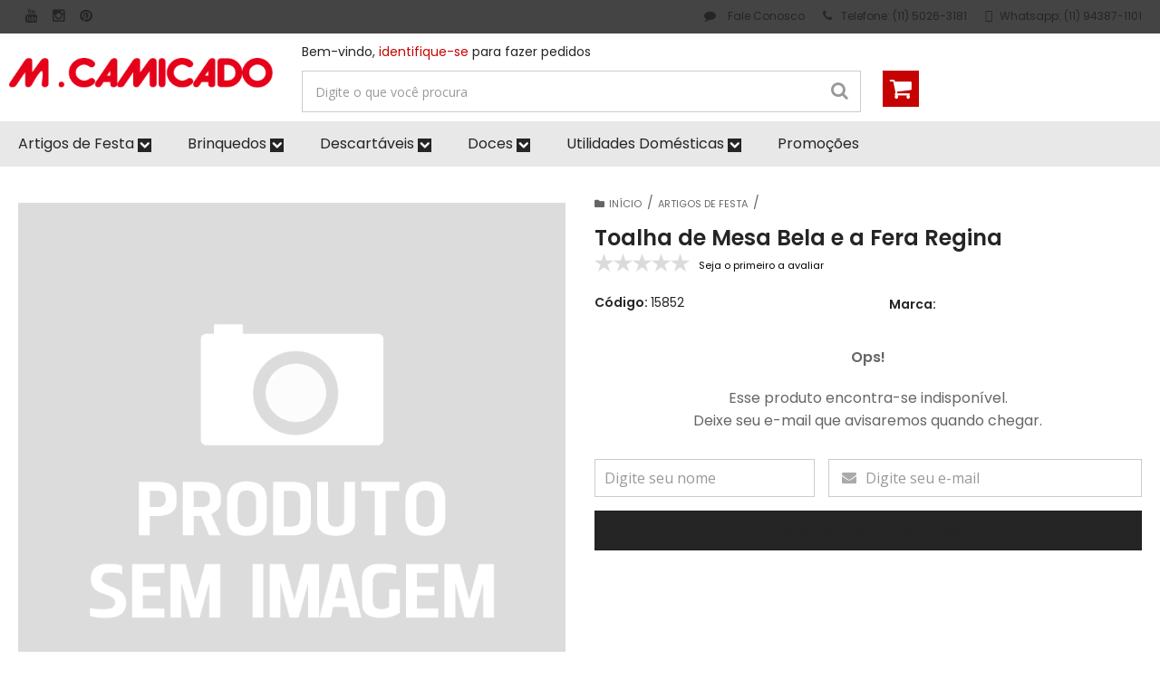

--- FILE ---
content_type: text/html; charset=utf-8
request_url: https://www.mcamicado.com.br/15852-toalha-mesa-bela-e-a-fera-regina
body_size: 32932
content:

<!DOCTYPE html>
<html lang="pt-br">
  <head>
    <meta charset="utf-8">
    <meta content='width=device-width, initial-scale=1.0, maximum-scale=2.0' name='viewport' />
    <title>Toalha Mesa Bela E A Fera Regina - MCamicado | Tradição em preços baixos</title>
    <meta http-equiv="X-UA-Compatible" content="IE=edge">
    <meta name="generator" content="Loja Integrada" />

    <link rel="dns-prefetch" href="https://cdn.awsli.com.br/">
    <link rel="preconnect" href="https://cdn.awsli.com.br/">
    <link rel="preconnect" href="https://fonts.googleapis.com">
    <link rel="preconnect" href="https://fonts.gstatic.com" crossorigin>

    
  
      <meta property="og:url" content="https://www.mcamicado.com.br/15852-toalha-mesa-bela-e-a-fera-regina" />
      <meta property="og:type" content="website" />
      <meta property="og:site_name" content="MCAMICADO" />
      <meta property="og:locale" content="pt_BR" />
    
  <!-- Metadata para o facebook -->
  <meta property="og:type" content="website" />
  <meta property="og:title" content="Toalha de Mesa Bela e a Fera Regina" />
  <meta property="og:image" content="https://cdn.awsli.com.br/800x800/None" />
  <meta name="twitter:card" content="product" />
  
  <meta name="twitter:domain" content="www.mcamicado.com.br" />
  <meta name="twitter:url" content="https://www.mcamicado.com.br/15852-toalha-mesa-bela-e-a-fera-regina?utm_source=twitter&utm_medium=twitter&utm_campaign=twitter" />
  <meta name="twitter:title" content="Toalha de Mesa Bela e a Fera Regina" />
  <meta name="twitter:description" content="Regina Festas , voce encontra na Mcamicado! Compre direto da 25 de marco sem sair de casa." />
  <meta name="twitter:image" content="https://cdn.awsli.com.br/300x300/None" />
  <meta name="twitter:label1" content="Código" />
  <meta name="twitter:data1" content="15852" />
  <meta name="twitter:label2" content="Disponibilidade" />
  <meta name="twitter:data2" content="Indisponível" />


    
  
    <script>
      setTimeout(function() {
        if (typeof removePageLoading === 'function') {
          removePageLoading();
        };
      }, 7000);
    </script>
  



    

  

    <link rel="canonical" href="https://www.mcamicado.com.br/15852-toalha-mesa-bela-e-a-fera-regina" />
  



  <meta name="description" content="Regina Festas , voce encontra na Mcamicado! Compre direto da 25 de marco sem sair de casa." />
  <meta property="og:description" content="Regina Festas , voce encontra na Mcamicado! Compre direto da 25 de marco sem sair de casa." />







  <meta name="robots" content="index, follow" />



    
      
        <link rel="shortcut icon" href="https://cdn.awsli.com.br/2725/2725699/favicon/favicon-koth8vwrrj.png" />
      
      <link rel="icon" href="https://cdn.awsli.com.br/2725/2725699/favicon/favicon-koth8vwrrj.png" sizes="192x192">
    
    
      <meta name="theme-color" content="#C60202">
    

    
      <link rel="stylesheet" href="https://cdn.awsli.com.br/production/static/loja/estrutura/v1/css/all.min.css?v=b29f0c6" type="text/css">
    
    <!--[if lte IE 8]><link rel="stylesheet" href="https://cdn.awsli.com.br/production/static/loja/estrutura/v1/css/ie-fix.min.css" type="text/css"><![endif]-->
    <!--[if lte IE 9]><style type="text/css">.lateral-fulbanner { position: relative; }</style><![endif]-->

    
      <link rel="stylesheet" href="https://cdn.awsli.com.br/production/static/loja/estrutura/v1/css/tema-escuro.min.css?v=b29f0c6" type="text/css">
    

    
    
      <link href="https://fonts.googleapis.com/css2?family=Open%20Sans:wght@300;400;600;700&display=swap" rel="stylesheet">
    

    
      <link rel="stylesheet" href="https://cdn.awsli.com.br/production/static/loja/estrutura/v1/css/bootstrap-responsive.css?v=b29f0c6" type="text/css">
      <link rel="stylesheet" href="https://cdn.awsli.com.br/production/static/loja/estrutura/v1/css/style-responsive.css?v=b29f0c6">
    

    <link rel="stylesheet" href="/tema.css?v=20241108-114919">

    

    <script type="text/javascript">
      var LOJA_ID = 2725699;
      var MEDIA_URL = "https://cdn.awsli.com.br/";
      var API_URL_PUBLIC = 'https://api.awsli.com.br/';
      
        var CARRINHO_PRODS = [];
      
      var ENVIO_ESCOLHIDO = 0;
      var ENVIO_ESCOLHIDO_CODE = 0;
      var CONTRATO_INTERNACIONAL = false;
      var CONTRATO_BRAZIL = !CONTRATO_INTERNACIONAL;
      var IS_STORE_ASYNC = true;
      var IS_CLIENTE_ANONIMO = false;
    </script>

    

    <!-- Editor Visual -->
    

    <script>
      

      const isPreview = JSON.parse(sessionStorage.getItem('preview', true));
      if (isPreview) {
        const url = location.href
        location.search === '' && url + (location.search = '?preview=None')
      }
    </script>

    
      <script src="https://cdn.awsli.com.br/production/static/loja/estrutura/v1/js/all.min.js?v=b29f0c6"></script>
    
    <!-- HTML5 shim and Respond.js IE8 support of HTML5 elements and media queries -->
    <!--[if lt IE 9]>
      <script src="https://oss.maxcdn.com/html5shiv/3.7.2/html5shiv.min.js"></script>
      <script src="https://oss.maxcdn.com/respond/1.4.2/respond.min.js"></script>
    <![endif]-->

    <link rel="stylesheet" href="https://cdn.awsli.com.br/production/static/loja/estrutura/v1/css/slick.min.css" type="text/css">
    <script src="https://cdn.awsli.com.br/production/static/loja/estrutura/v1/js/slick.min.js?v=b29f0c6"></script>
    <link rel="stylesheet" href="https://cdn.awsli.com.br/production/static/css/jquery.fancybox.min.css" type="text/css" />
    <script src="https://cdn.awsli.com.br/production/static/js/jquery/jquery.fancybox.pack.min.js"></script>

    
    

  
  <link rel="stylesheet" href="https://cdn.awsli.com.br/production/static/loja/estrutura/v1/css/imagezoom.min.css" type="text/css">
  <script src="https://cdn.awsli.com.br/production/static/loja/estrutura/v1/js/jquery.imagezoom.min.js"></script>

  <script type="text/javascript">
    var PRODUTO_ID = '264797218';
    var URL_PRODUTO_FRETE_CALCULAR = 'https://www.mcamicado.com.br/carrinho/frete';
    var variacoes = undefined;
    var grades = undefined;
    var imagem_grande = undefined;
    var produto_grades_imagens = {};
    var produto_preco_sob_consulta = false;
    var produto_preco = 54.90;
  </script>
  <script type="text/javascript" src="https://cdn.awsli.com.br/production/static/loja/estrutura/v1/js/produto.min.js?v=b29f0c6"></script>
  <script type="text/javascript" src="https://cdn.awsli.com.br/production/static/loja/estrutura/v1/js/eventos-pixel-produto.min.js?v=b29f0c6"></script>


    
      
        
      
        
      
        <!-- Global site tag (gtag.js) - Google Analytics -->
<script async src="https://www.googletagmanager.com/gtag/js?l=LIgtagDataLayer&id=G-JSYLSJK947"></script>
<script>
  window.LIgtagDataLayer = window.LIgtagDataLayer || [];
  function LIgtag(){LIgtagDataLayer.push(arguments);}
  LIgtag('js', new Date());

  LIgtag('set', {
    'currency': 'BRL',
    'country': 'BR'
  });
  LIgtag('config', 'G-JSYLSJK947');
  LIgtag('config', 'AW-641282449');

  if(window.performance) {
    var timeSincePageLoad = Math.round(performance.now());
    LIgtag('event', 'timing_complete', {
      'name': 'load',
      'time': timeSincePageLoad
    });
  }

  $(document).on('li_view_home', function(_, eventID) {
    LIgtag('event', 'view_home');
  });

  $(document).on('li_select_product', function(_, eventID, data) {
    LIgtag('event', 'select_item', data);
  });

  $(document).on('li_start_contact', function(_, eventID, value) {
    LIgtag('event', 'start_contact', {
      value
    });
  });

  $(document).on('li_view_catalog', function(_, eventID) {
    LIgtag('event', 'view_catalog');
  });

  $(document).on('li_search', function(_, eventID, search_term) {
    LIgtag('event', 'search', {
      search_term
    });
  });

  $(document).on('li_filter_products', function(_, eventID, data) {
    LIgtag('event', 'filter_products', data);
  });

  $(document).on('li_sort_products', function(_, eventID, value) {
    LIgtag('event', 'sort_products', {
      value
    });
  });

  $(document).on('li_view_product', function(_, eventID, item) {
    LIgtag('event', 'view_item', {
      items: [item]
    });
  });

  $(document).on('li_select_variation', function(_, eventID, data) {
    LIgtag('event', 'select_variation', data);
  });

  $(document).on('li_calculate_shipping', function(_, eventID, data) {
    LIgtag('event', 'calculate_shipping', {
      zipcode: data.zipcode
    });
  });

  $(document).on('li_view_cart', function(_, eventID, data) {
    LIgtag('event', 'view_cart', data);
  });

  $(document).on('li_add_to_cart', function(_, eventID, data) {
    LIgtag('event', 'add_to_cart', {
      items: data.items
    });
  });

  $(document).on('li_apply_coupon', function(_, eventID, value) {
    LIgtag('event', 'apply_coupon', {
      value
    });
  });

  $(document).on('li_change_quantity', function(_, eventID, item) {
    LIgtag('event', 'change_quantity', {
      items: [item]
    });
  });

  $(document).on('li_remove_from_cart', function(_, eventID, item) {
    LIgtag('event', 'remove_from_cart', {
      items: [item]
    });
  });

  $(document).on('li_return_home', function(_, eventID) {
    LIgtag('event', 'return_home');
  });

  $(document).on('li_view_checkout', function(_, eventID, data) {
    LIgtag('event', 'begin_checkout', data);
  });

  $(document).on('li_login', function(_, eventID) {
    LIgtag('event', 'login');
  });

  $(document).on('li_change_address', function(_, eventID, value) {
    LIgtag('event', 'change_address', {
      value
    });
  });

  $(document).on('li_change_shipping', function(_, eventID, data) {
    LIgtag('event', 'add_shipping_info', data);
  });

  $(document).on('li_change_payment', function(_, eventID, data) {
    LIgtag('event', 'add_payment_info', data);
  });

  $(document).on('li_start_purchase', function(_, eventID) {
    LIgtag('event', 'start_purchase');
  });

  $(document).on('li_checkout_error', function(_, eventID, value) {
    LIgtag('event', 'checkout_error', {
      value
    });
  });

  $(document).on('li_purchase', function(_, eventID, data) {
    LIgtag('event', 'purchase', data);

    
      LIgtag('event', 'conversion', {
        send_to: 'AW-641282449/X9PbCIS-nLEZEJHj5LEC',
        value: data.value,
        currency: data.currency,
        transaction_id: data.transaction_id
      });
    
  });
</script>
      
    

    
<script>
  var url = '/_events/api/setEvent';

  var sendMetrics = function(event, user = {}) {
    var unique_identifier = uuidv4();

    try {
      var data = {
        request: {
          id: unique_identifier,
          environment: 'production'
        },
        store: {
          id: 2725699,
          name: 'MCAMICADO',
          test_account: false,
          has_meta_app: window.has_meta_app ?? false,
          li_search: true
        },
        device: {
          is_mobile: /Mobi/.test(window.navigator.userAgent),
          user_agent: window.navigator.userAgent,
          ip: '###device_ip###'
        },
        page: {
          host: window.location.hostname,
          path: window.location.pathname,
          search: window.location.search,
          type: 'product',
          title: document.title,
          referrer: document.referrer
        },
        timestamp: '###server_timestamp###',
        user_timestamp: new Date().toISOString(),
        event,
        origin: 'store'
      };

      if (window.performance) {
        var [timing] = window.performance.getEntriesByType('navigation');

        data['time'] = {
          server_response: Math.round(timing.responseStart - timing.requestStart)
        };
      }

      var _user = {},
          user_email_cookie = $.cookie('user_email'),
          user_data_cookie = $.cookie('LI-UserData');

      if (user_email_cookie) {
        var user_email = decodeURIComponent(user_email_cookie);

        _user['email'] = user_email;
      }

      if (user_data_cookie) {
        var user_data = JSON.parse(user_data_cookie);

        _user['logged'] = user_data.logged;
        _user['id'] = user_data.id ?? undefined;
      }

      $.each(user, function(key, value) {
        _user[key] = value;
      });

      if (!$.isEmptyObject(_user)) {
        data['user'] = _user;
      }

      try {
        var session_identifier = $.cookie('li_session_identifier');

        if (!session_identifier) {
          session_identifier = uuidv4();
        };

        var expiration_date = new Date();

        expiration_date.setTime(expiration_date.getTime() + (30 * 60 * 1000)); // 30 minutos

        $.cookie('li_session_identifier', session_identifier, {
          expires: expiration_date,
          path: '/'
        });

        data['session'] = {
          id: session_identifier
        };
      } catch (err) { }

      try {
        var user_session_identifier = $.cookie('li_user_session_identifier');

        if (!user_session_identifier) {
          user_session_identifier = uuidv4();

          $.cookie('li_user_session_identifier', user_session_identifier, {
            path: '/'
          });
        };

        data['user_session'] = {
          id: user_session_identifier
        };
      } catch (err) { }

      var _cookies = {},
          fbc = $.cookie('_fbc'),
          fbp = $.cookie('_fbp');

      if (fbc) {
        _cookies['fbc'] = fbc;
      }

      if (fbp) {
        _cookies['fbp'] = fbp;
      }

      if (!$.isEmptyObject(_cookies)) {
        data['session']['cookies'] = _cookies;
      }

      try {
        var ab_test_cookie = $.cookie('li_ab_test_running');

        if (ab_test_cookie) {
          var ab_test = JSON.parse(atob(ab_test_cookie));

          if (ab_test.length) {
            data['store']['ab_test'] = ab_test;
          }
        }
      } catch (err) { }

      var _utm = {};

      $.each(sessionStorage, function(key, value) {
        if (key.startsWith('utm_')) {
          var name = key.split('_')[1];

          _utm[name] = value;
        }
      });

      if (!$.isEmptyObject(_utm)) {
        data['session']['utm'] = _utm;
      }

      var controller = new AbortController();

      setTimeout(function() {
        controller.abort();
      }, 5000);

      fetch(url, {
        keepalive: true,
        method: 'POST',
        headers: {
          'Content-Type': 'application/json'
        },
        body: JSON.stringify({ data }),
        signal: controller.signal
      });
    } catch (err) { }

    return unique_identifier;
  }
</script>

    
<script>
  (function() {
    var initABTestHandler = function() {
      try {
        if ($.cookie('li_ab_test_running')) {
          return
        };
        var running_tests = [];

        
        
        
        

        var running_tests_to_cookie = JSON.stringify(running_tests);
        running_tests_to_cookie = btoa(running_tests_to_cookie);
        $.cookie('li_ab_test_running', running_tests_to_cookie, {
          path: '/'
        });

        
        if (running_tests.length > 0) {
          setTimeout(function() {
            $.ajax({
              url: "/conta/status"
            });
          }, 500);
        };

      } catch (err) { }
    }
    setTimeout(initABTestHandler, 500);
  }());
</script>

    
<script>
  $(function() {
    // Clicar em um produto
    $('.listagem-item').click(function() {
      var row, column;

      var $list = $(this).closest('[data-produtos-linha]'),
          index = $(this).closest('li').index();

      if($list.find('.listagem-linha').length === 1) {
        var productsPerRow = $list.data('produtos-linha');

        row = Math.floor(index / productsPerRow) + 1;
        column = (index % productsPerRow) + 1;
      } else {
        row = $(this).closest('.listagem-linha').index() + 1;
        column = index + 1;
      }

      var body = {
        item_id: $(this).attr('data-id'),
        item_sku: $(this).find('.produto-sku').text(),
        item_name: $(this).find('.nome-produto').text().trim(),
        item_row: row,
        item_column: column
      };

      var eventID = sendMetrics({
        type: 'event',
        name: 'select_product',
        data: body
      });

      $(document).trigger('li_select_product', [eventID, body]);
    });

    // Clicar no "Fale Conosco"
    $('#modalContato').on('show', function() {
      var value = 'Fale Conosco';

      var eventID = sendMetrics({
        type: 'event',
        name: 'start_contact',
        data: { text: value }
      });

      $(document).trigger('li_start_contact', [eventID, value]);
    });

    // Clicar no WhatsApp
    $('.li-whatsapp a').click(function() {
      var value = 'WhatsApp';

      var eventID = sendMetrics({
        type: 'event',
        name: 'start_contact',
        data: { text: value }
      });

      $(document).trigger('li_start_contact', [eventID, value]);
    });

    
      // Visualizar o produto
      var body = {
        item_id: '264797218',
        item_sku: '15852',
        item_name: 'Toalha de Mesa Bela e a Fera Regina',
        item_category: 'Artigos de Festa',
        item_type: 'product',
        
          full_price: 54.90,
          promotional_price: null,
          price: 54.90,
        
        quantity: 1
      };

      var params = new URLSearchParams(window.location.search),
          recommendation_shelf = null,
          recommendation = {};

      if (
        params.has('recomendacao_id') &&
        params.has('email_ref') &&
        params.has('produtos_recomendados')
      ) {
        recommendation['email'] = {
          id: params.get('recomendacao_id'),
          email_id: params.get('email_ref'),
          products: $.map(params.get('produtos_recomendados').split(','), function(value) {
            return parseInt(value)
          })
        };
      }

      if (recommendation_shelf) {
        recommendation['shelf'] = recommendation_shelf;
      }

      if (!$.isEmptyObject(recommendation)) {
        body['recommendation'] = recommendation;
      }

      var eventID = sendMetrics({
        type: 'pageview',
        name: 'view_product',
        data: body
      });

      $(document).trigger('li_view_product', [eventID, body]);

      // Calcular frete
      $('#formCalcularCep').submit(function() {
        $(document).ajaxSuccess(function(event, xhr, settings) {
          try {
            var url = new URL(settings.url);

            if(url.pathname !== '/carrinho/frete') return;

            var data = xhr.responseJSON;

            if(data.error) return;

            var params = url.searchParams;

            var body = {
              zipcode: params.get('cep'),
              deliveries: $.map(data, function(delivery) {
                if(delivery.msgErro) return;

                return {
                  id: delivery.id,
                  name: delivery.name,
                  price: delivery.price,
                  delivery_time: delivery.deliveryTime
                };
              })
            };

            var eventID = sendMetrics({
              type: 'event',
              name: 'calculate_shipping',
              data: body
            });

            $(document).trigger('li_calculate_shipping', [eventID, body]);

            $(document).off('ajaxSuccess');
          } catch(error) {}
        });
      });

      // Visualizar compre junto
      $(document).on('buy_together_ready', function() {
        var $buyTogether = $('.compre-junto');

        var observer = new IntersectionObserver(function(entries) {
          entries.forEach(function(entry) {
            if(entry.isIntersecting) {
              var body = {
                title: $buyTogether.find('.compre-junto__titulo').text(),
                id: $buyTogether.data('id'),
                items: $buyTogether.find('.compre-junto__produto').map(function() {
                  var $product = $(this);

                  return {
                    item_id: $product.attr('data-id'),
                    item_sku: $product.attr('data-code'),
                    item_name: $product.find('.compre-junto__nome').text(),
                    full_price: $product.find('.compre-junto__preco--regular').data('price') || null,
                    promotional_price: $product.find('.compre-junto__preco--promocional').data('price') || null
                  };
                }).get()
              };

              var eventID = sendMetrics({
                type: 'event',
                name: 'view_buy_together',
                data: body
              });

              $(document).trigger('li_view_buy_together', [eventID, body]);

              observer.disconnect();
            }
          });
        }, { threshold: 1.0 });

        observer.observe($buyTogether.get(0));

        $('.compre-junto__atributo--grade').click(function(event) {
          if(!event.originalEvent) return;

          var body = {
            grid_name: $(this).closest('.compre-junto__atributos').data('grid'),
            variation_name: $(this).data('variation')
          };

          var eventID = sendMetrics({
            type: 'event',
            name: 'select_buy_together_variation',
            data: body
          });

          $(document).trigger('li_select_buy_together_variation', [eventID, body]);
        });

        $('.compre-junto__atributo--lista').change(function(event) {
          if(!event.originalEvent) return;

          var $selectedOption = $(this).find('option:selected');

          if(!$selectedOption.is('[value]')) return;

          var body = {
            grid_name: $(this).closest('.compre-junto__atributos').data('grid'),
            variation_name: $selectedOption.text()
          };

          var eventID = sendMetrics({
            type: 'event',
            name: 'select_buy_together_variation',
            data: body
          });

          $(document).trigger('li_select_buy_together_variation', [eventID, body]);
        });
      });

      // Selecionar uma variação
      $('.atributo-item').click(function(event) {
        if(!event.originalEvent) return;

        var body = {
          grid_name: $(this).data('grade-nome'),
          variation_name: $(this).data('variacao-nome')
        };

        var eventID = sendMetrics({
          type: 'event',
          name: 'select_variation',
          data: body
        });

        $(document).trigger('li_select_variation', [eventID, body]);
      });
    
  });
</script>


    
	<!-- 21-Checkout e TikTok -->
  
    <script type="text/javascript" charset="utf-8">
      
var devrocket_checkout_direto = false;

// Tik Tok
var devrocket_link_tiktok = 'https://www.tiktok.com/@mcamicado'; 
    </script>
  

	<!-- 19-OcultadorMapa TodasCategorias -->
  
    <script type="text/javascript" charset="utf-8">
      // Ocultar o cálculo de CEP na página de Produto e Carrinho
var devrocket_ocultar_calculo_cep = 'não'; // sim | não

// Mapa na Loja
var devrocket_mapa_loja = true;
var devrocket_mapa_loja_frase = "Onde Estamos | Mapa";
var devrocket_mapa_loja_endereco = "Rua Barão de Drupat, 133, 145, SE - CEP: 01023-001 - São Paulo / SP, Brasil";
var devrocket_mapa_loja_iframe = '<iframe src="https://www.google.com/maps/embed?pb=!1m14!1m8!1m3!1d14630.83435346712!2d-46.6310626!3d-23.5429814!3m2!1i1024!2i768!4f13.1!3m3!1m2!1s0x94ce58ff4678c793%3A0x8cddb42099f44958!2sM.%20Camicado!5e0!3m2!1spt-BR!2sbr!4v1710946746823!5m2!1spt-BR!2sbr" width="600" height="450" style="border:0;" allowfullscreen="" loading="lazy" referrerpolicy="no-referrer-when-downgrade"></iframe>';

// Todas as categorias dentro de "+ Categorias"
var devrocket_menu_mais_categorias = 'sim'; // sim | não
    </script>
  

	<!-- 05-Whats,Tele,Insta, PedidoWhats -->
  
    <script type="text/javascript" charset="utf-8">
      // WhatsApp Flutuante
    var devrocket_whatsapp = {
    numero: '5511943871101',
    mensagem: 'Olá, tudo bem? Gostaria de tirar algumas dúvidas, poderiam me ajudar?!',
    pulse: true
};
// Instagram Flutuante
//    var devrocket_instagram_flutuante = {
//    usuario: 'mcamicado.oficial', /* Nome do usuário do Instagram */
//    pulse: true
//};
// Telegram Flutuante
 //   var devrocket_telegram = {
//    usuario: 'suaContaAqui', /* Nome do usuário do telegram */
//    pulse: false
//};

// Pedidos WhatsApp
    var devrocket_pedidos_whatsapp_listagem_produtos = true;
    var devrocket_pedidos_whatsapp_botao_comprar = true;
    var devrocket_pedidos_whatsapp_listagem_produtos_dados = {
    numero: '5511943871101',
    mensagem: 'Olá, tudo bem? Tenho interesse no produto',
    frase_botao: 'Pedir pelo WhatsApp'
}; 
    </script>
  

	<!-- lojaintegrada-google-shopping -->
  
      <meta name="google-site-verification" content="MECznaND_lg5ozgtmN4yxxj4aAADE1FEToDImHXOr4A" />
  

	<!-- 17-Flag na Página de Produtos -->
  
    <script type="text/javascript" charset="utf-8">
      /*

var devrocket_flag_pagina_produto = [
    {
        produto: 259760957,
        link: "",
        posicao_x: "direita",
        posicao_y: "superior",
        url_img: ""
    },
    {
        produto: 259760957,
        link: "https://devrocket-max-moda.lojaintegrada.com.br/blusas",
        posicao_x: "esquerda",
        posicao_y: "superior",
        url_img: "https://img.theculturetrip.com/450x/smart/wp-content/uploads/2017/06/brazili-flaf.png"
    },
    {
        produto: 259760957,
        link: "",
        posicao_x: "direita",
        posicao_y: "inferior",
        url_img: ""
    }
];

*/
    </script>
  

	<!-- 08-Sobre nós na Home -->
  
    <script type="text/javascript" charset="utf-8">
      // Sobre Nós
var devrocket_sobre_nos = {
    titulo: "Tradição em preços baixos!",
    conteudo: 
    
"<strong>  Conheça a M.CAMICADO <br> </strong> " +
"<br>Desde 1981, a M.CAMICADO tem sido um ponto de referência para uma ampla variedade de produtos a preços imbatíveis. Nossa missão é oferecer aos nossos clientes uma seleção diversificada de produtos, incluindo brinquedos, artigos para festas e utilidades domésticas, tudo enquanto nos esforçamos para nos destacar no mercado como uma empresa diferenciada e confiável. <br>" + 

"<strong>  <br> Visão e Valores <br> </strong> " +
" <br> Na M.CAMICADO, buscamos constantemente trazer as melhores marcas e produtos exclusivos para nossos clientes, tanto no atacado quanto no varejo. Nosso compromisso é proporcionar uma experiência de compra satisfatória, oferecendo uma gama de produtos que atendam às necessidades e desejos de nossos clientes. <br>" +

"<strong>  <br> Nossa História <br> </strong> " +
"<br>A jornada da M.CAMICADO teve início em 1980, quando os três jovens irmãos Minolu, Maria e Marie, trabalhando na feira livre, vislumbraram a oportunidade de estabelecer uma loja para a venda de brinquedos e outros produtos acessíveis. Com coragem e determinação, eles lançaram sua primeira loja em São Paulo, na região da 25 de Março. Ao longo dos anos, adquiriram valiosa experiência nos negócios e persistiram em seu sonho de prosperar no comércio, acreditando firmemente que esse seria o caminho para alcançar seus objetivos de vida. <br>" +
"<br>Na M.CAMICADO, estamos comprometidos em continuar oferecendo produtos de qualidade a preços acessíveis, enquanto mantemos o legado de inovação e excelência que nos tornou uma escolha preferencial para tantos clientes ao longo dos anos. Junte-se a nós e descubra a tradição em preços baixos que define a M.CAMICADO! <br>",
imagem: "https://cdn.awsli.com.br/2725/2725699/arquivos/design-sem-nome--2-.png"
};
    </script>
  

	<!-- 15 - Pagina Extra no Menu -->
  
    <script type="text/javascript" charset="utf-8">
      

//  var devrocket_paginas_extras_menu = [
//    {
//         
//        url: 'https://www.mcamicado.com.br/festa-junina',
//        nome: 'Festa Junina',
//        posicao: 'final',
    },
  //  {
    //    url: 'https://glow-moda-devrocket.lojaintegrada.com.br/vestido-preto-decote-quadrado-com-mangas-em-tule',
    //    nome: 'Lançamentos',
    //    posicao: 'inicio',
//    }
];
    </script>
  

	<!-- 11-TimerRégua de Promoçao -->
  
    <script type="text/javascript" charset="utf-8">
      /* Timer Régua
var devrocket_timer_regua = {
    data : '2022-12-31T20:22:00', 
    titulo : 'Promoção Exclusiva',
    frase : 'Aproveite os melhores produtos com os melhores preços!', 
    cor_fundo : '#e411a7', 
    cor_texto : '#ffffff',
    url: 'https://devrocket-vip-moda.lojaintegrada.com.br/shorts-jeans-com-elastano-azul'
};

*/
    </script>
  

	<!-- 24-Feed das Redes Sociais -->
  
    <script type="text/javascript" charset="utf-8">
      // Feed Redes Sociais
/*var devrocket_feed_conta = {
    frase: 'Siga nosso Instagram',
    conta: '@seuinstagram',
    url: 'https://www.instagram.com/instagram/'
};

var devrocket_feed = [
    {
        img: 'https://cdn.awsli.com.br/1934/1934313/arquivos/post-10-tema-petshop-tray.png',
        url: 'https://www.instagram.com/instagram/'
    },
    {
        img: 'https://cdn.awsli.com.br/1934/1934313/arquivos/post-11-tema-games-tray.png',
        url: ''
    },
    {
        img: 'https://cdn.awsli.com.br/1934/1934313/arquivos/post-12-tema-black-friday-loja-integrada.png',
        url: ''
    },
    {
        img: 'https://cdn.awsli.com.br/1934/1934313/arquivos/post-9-black-friday-2021.png',
        url: ''
    },
    {
        img: 'https://cdn.awsli.com.br/1934/1934313/arquivos/post-1-tema-max-loja-integrada.png',
        url: ''
    },
];

*/
    </script>
  

	<!-- 13-Página Extra no Cabeçalho -->
  
    <script type="text/javascript" charset="utf-8">
      /* Página Extra
var devrocket_paginas_extras_cabecalho = [
    {
        url: 'https://devrocket-vip-moda.lojaintegrada.com.br/pagina/missao-e-valores.html',
        nome: 'Missão e Valores',
    },
    {
        url: 'https://devrocket-vip-moda.lojaintegrada.com.br/pagina/politica-de-privacidade.html',
        nome: 'Política de Privacidade',
    },
    {
        url: 'https://devrocket-vip-moda.lojaintegrada.com.br/pagina/quem-somos.html',
        nome: 'Quem Somos',
    },
    {
        url: 'https://devrocket-vip-moda.lojaintegrada.com.br/pagina/servicos.html',
        nome: 'Serviços',
    },
];


*/
    </script>
  

	<!-- 14-BoxPromoção e Ofertas do Dia -->
  
    <script type="text/javascript" charset="utf-8">
      /* Box de Promoção
var devrocket_produtos_vitrine = {
    produtos: [259760957, , , , ],
    titulo: 'Produtos em Destaque',
    texto: 'Promoção Exclusiva. Aproveite!',
    data_final: '2025-12-31T00:00:00',
    cor_fundo: '#c60202',
    cor_texto: '#ffffff'
};

// Ofertas do Dia
var devrocket_oferta_dia = {
    titulo: 'Promoções Exclusivas',
    cor: '#c60202'
}


*/
    </script>
  

	<!-- 16-Data de Validade Produtos -->
  
    <script type="text/javascript" charset="utf-8">
      // Data de Validade - Produtos
//var devrocket_produtos_validade = [
//    {
//        produto: 152800665,
//        validade: "10/10/2025",
//    },
//    {
//        produto: 152800257,
//        validade: "10/10/2025",
//    },
//    {
//        produto: 152793841,
//        validade: "10/10/2025",
//    },
//];
    </script>
  

	<!-- 22-BannerVid LogoRodape Imgprod -->
  
    <script type="text/javascript" charset="utf-8">
      /* Banner no Vídeo */
    var banner_video = 
        {
            img: 'https://cdn.awsli.com.br/1263/1263467/arquivos/Banner video Moda Platinum (400  400 px) - certo.png',
            url: 'https://devrocket.com.br',
        };

    /* Logo no rodapé */ 
    const devrocket_logo_footer = 'https://cdn.awsli.com.br/2725/2725699/arquivos/mcamicado-logo-desk.png';

   /* Imagem Produto Vertical */
    var orientacao_imagem_produto = 'vertical'; // Qualquer outro valor sera horizontal
    </script>
  

	<!-- 20-Tempori BotãoFixo AlertaFrete -->
  
    <script type="text/javascript" charset="utf-8">
      // Temporizador do Carrinho
var devrocket_temporizador_carrinho = {
    cor_fundo: '#ff0000',
    cor_texto: '#ffffff',
    frase: 'Finalize seu pedido agora! Faltam apenas:', // Frase
    minutos: 10 // Minutos para finalizar
};

// Botão "Comprar Fixo" na listagem de produtos
var devrocket_botao_comprar_fixo = 'sim'; // sim | não
var devrocket_botao_comprar_fixo_mobile = 'sim'; // sim | não

// Alerta de Frete Grátis
var devrocket_alerta_frete_gratis = {
    valor_frete_gratis: 499, // valores sempre com "ponto"
    valor_diferenca: 499, // valores sempre com "ponto"
    cor_texto: '#ffffff',
    cor_fundo: '#ff9900'
};
    </script>
  

	<!-- 02-ProdMob MenuFixo BarraContato -->
  
    <script type="text/javascript" charset="utf-8">
      // Produtos por linha no mobile
var devrocket_produtos_linha_celular = 2;
// Menu Fixo
var devrocket_menu_fixo = true;
// Barra de Contato
var devrocket_barra_contato = true;
// Menu Horizontal
var devrocket_menu_horizontal = true;
    </script>
  

	<!-- 06-Personalização Cores e Frase -->
  
    <script type="text/javascript" charset="utf-8">
      // Personalização de cores
    var devrocket_cor_barra_topo = '#fffff'; // para deixar a cor do barra topo diferente das demais
    var devrocket_cor_menu = '#ffffff'; // para deixar a cor do menu diferente das demais
    var devrocket_cor_rodape = '#fffff'; // para deixar a cor do rodapé diferente das demais
    var devrocket_cor_meio_pagamento = '#ffffff'; // para deixar a cor da barra onde fica os selos de meios de pagamento diferente das demais
    var devrocket_cor_botao_newsletter = '#800303'; // para deixar a cor do botão da newsletter diferente das demais

// Frase de Pix na página do produto
    var frase_pix_comprar = 'Pague também com <img src="https://cdn.awsli.com.br/1934/1934313/arquivos/pix-logo.png" style="height: 22px;" />';
    </script>
  

	<!-- 03-BarraOfertas TimerPromoção -->
  
    <script type="text/javascript" charset="utf-8">
      // Barra de Ofertas
    var devrocket_barra_oferta = {
        frase: '<strong>Frete Grátis<strong> nas compras acima de R$499,00. Pague com <img src="https://cdn.awsli.com.br/1934/1934313/arquivos/pix-2.png" style="height: 18px;" />.',
        cor: '#c60202'
};
// Timer
//    var devrocket_timer_produtos = [
//       {'produto': 259760957, 'data': '2025-12-31T20:22:00', 'frase': 'A Promoção expira em', 'cor_fundo': '#e74c3c', 'cor_texto' : '#ffffff'},
//       {'produto': 259760957, 'data': '2025-12-31T21:22:00', 'frase': 'A Promoção expira em', 'cor_fundo': '#e74c3c', 'cor_texto' : '#ffffff'},
//       {'produto': 259760957, 'data': '2025-12-31T21:22:00', 'frase': 'A Promoção expira em', 'cor_fundo': '#e74c3c', 'cor_texto' : '#ffffff'},

// ];
    </script>
  

	<!-- 04-Rodapé Tabelas de Medidas -->
  
    <script type="text/javascript" charset="utf-8">
      // Rodapé
   var devrocket_instagram = '@mcamicado.oficial';
   var devrocket_horario_atendimento = 'Segunda a quinta das 9h às 17h e às sextas das 9h às 16h';
   var devrocket_whatapp = '(11) 94387-1101 - Chama no Whats!';

// Frase Newsletter
var devrocket_frase_newsletter = '<p>Receba nossas <strong>ofertas, Lançamentos, promoções e muito mais! </strong>. Aproveite!</p>';

// Tabela de Medidas
//    var devrocket_tabela_medidas = {
//    titulo: 'Tabela de Medidas',
//    imagem: 'https://cdn.awsli.com.br/1934/1934313/arquivos/tabela-medidas.jpg',
//    categorias: ['*'] // Para todas as categorias
// };
    </script>
  

	<!-- 23-Dropdown Contato, Promoções -->
  
    <script type="text/javascript" charset="utf-8">
       /* MENU Dropdown Contatos */
    const menu_contatos_ativo = true;
    const menu_contatos_telefone = '(11) 5026-3181';
    const menu_contatos_whatsapp = '(11) 94387-1101';
    const menu_contatos_whatsapp_secundario = '-';  /* deixar um traço " - " para não exibir na loja */
    const menu_contatos_email = 'atendimento@mcamicado.com.br';
    const menu_contatos_atendimento = 'Segunda a quinta das 9h às 17h e às sextas das 9h às 16h';


    /* MENU Dropdown Promoções */
    
    const menu_promocoes_ativo = true;    /* true ou false */
    const menu_promocoes_titulo = '<strong> Favoritos </strong>';
 
    const menu_promocoes_itens = [
        {
           titulo: 'Promoções',
           link: 'https://www.mcamicado.com.br/promocoes',
            img: '',
            svg: `<svg style="margin-bottom: -3px;" xmlns="http://www.w3.org/2000/svg" width="16" height="16" fill="currentColor" class="bi bi-percent" viewBox="0 0 16 16"> <path d="M13.442 2.558a.625.625 0 0 1 0 .884l-10 10a.625.625 0 1 1-.884-.884l10-10a.625.625 0 0 1 .884 0zM4.5 6a1.5 1.5 0 1 1 0-3 1.5 1.5 0 0 1 0 3zm0 1a2.5 2.5 0 1 0 0-5 2.5 2.5 0 0 0 0 5zm7 6a1.5 1.5 0 1 1 0-3 1.5 1.5 0 0 1 0 3zm0 1a2.5 2.5 0 1 0 0-5 2.5 2.5 0 0 0 0 5z"></path></svg>`
        },
        {
            titulo: 'Novidades',
            link: 'https://www.mcamicado.com.br/artigos-de-festa',
            img: '',
            svg: `<svg style="margin-bottom: -3px;" xmlns="http://www.w3.org/2000/svg" width="16" height="16" fill="currentColor" class="bi bi-star" viewBox="0 0 16 16"><path d="M2.866 14.85c-.078.444.36.791.746.593l4.39-2.256 4.389 2.256c.386.198.824-.149.746-.592l-.83-4.73 3.522-3.356c.33-.314.16-.888-.282-.95l-4.898-.696L8.465.792a.513.513 0 0 0-.927 0L5.354 5.12l-4.898.696c-.441.062-.612.636-.283.95l3.523 3.356-.83 4.73zm4.905-2.767-3.686 1.894.694-3.957a.565.565 0 0 0-.163-.505L1.71 6.745l4.052-.576a.525.525 0 0 0 .393-.288L8 2.223l1.847 3.658a.525.525 0 0 0 .393.288l4.052.575-2.906 2.77a.565.565 0 0 0-.163.506l.694 3.957-3.686-1.894a.503.503 0 0 0-.461 0z"></path></svg>`
        },
//      {
//            titulo: 'Ofertas',
//            link: '//',
//            img: 'https://cdn-icons-png.flaticon.com/512/3128/3128568.png',
//            svg: ``
//        }
    ];
    
setInterval(() => {
    if(menu_contatos_whatsapp_secundario == '-'){
        if (document.getElementsByClassName('item-box-contato')[2]) {
            document.getElementsByClassName('item-box-contato')[2].setAttribute('style',"display:none;")            
        }
    }
}, 500);
    </script>
  

	<!-- 18-Ícones Disponibili Títulos -->
  
    <script type="text/javascript" charset="utf-8">
      // Ícone da opção Favoritos
var devrocket_icone_favoritos = 'coração'; // coração | estrela | bandeira

// ícone do Carrinho
var devrocket_icone_carrinho = 'carrinho'; // carrinho | cesta | sacolinha

// Opção de fechamento da forma de pagamento na página de produto
var devrocket_compactar_formas_pagamento = 'aberto'; // aberto | fechado

// Retirar itens do menu principal
var devrocket_retirar_itens_menu = ["Casacos", "Jaquetas", "Saias"];

// Disponibilidade de estoque nas variações do Produto
var devrocket_disponibilidade_estoque_variacoes_produtos = 'sim'; // sim | não 

// Alterar os títulos das Vitrines
var devrocket_titulos_vitrines = ["Novidades", "Mais Vendidos", "Destaques", "Depoimentos de quem Já Comprou"];

// Alterar os títulos do rodapé
var devrocket_titulos_rodape = [
    "Nossas Categorias", // Categorias
    "Institucional", // Conteúdo
    "Sobre Nós", // Sobre a loja
    "Horário de Atendimento", // Horário de Atendimento
    "Chama WhatsApp", // WhatsApp
    "Nossas Redes Sociais", // Social
    "Siga no Instagram", // Siga nosso Instagram
    "Rastreie seu Pedido (Correios)" // Rastreio de Pedidos
];
    </script>
  

	<!-- 01-Menu, Rastreio, Vídeo e Selos -->
  
    <script type="text/javascript" charset="utf-8">
      // Menu
    var devrocket_itens_menu = 8;
    var devrocket_itens_menu_texto = '+ Categorias';
// Rastreio e Vídeo
    var devrocket_rastreio_correios = true;
    var devrocket_url_youtube = 'https://www.youtube.com/watch?v=u5AJHgYHPw4';
// Selos
    var devrocket_formas_envio = [
        'https://cdn.awsli.com.br/1197/1197939/arquivos/_sedex.png',
        'https://cdn.awsli.com.br/1197/1197939/arquivos/pac.png'
    ];
    </script>
  

	<!-- 12-Carrossel de Categorias -->
  
    <script type="text/javascript" charset="utf-8">
      // Carrossel de Categorias
var devrocket_carrossel_categorias_posicao = 'cabecalho'; // cabecalho | rodape
var devrocket_carrossel_categorias_titulo = 'Conheça nossas Coleções';
var devrocket_carrossel_categorias = [
    {
        img: 'https://cdn.awsli.com.br/2725/2725699/arquivos/categoriabalao.png',
        url: 'https://www.mcamicado.com.br/bal-es',
        titulo: 'Baloes',
    },
    {
        img: 'https://cdn.awsli.com.br/2725/2725699/arquivos/categoriadescartaveis.png',
        url: 'https://www.mcamicado.com.br/descart-veis',
        titulo: 'Descartáveis',
    },
    {
        img: 'https://cdn.awsli.com.br/2725/2725699/arquivos/categorialembrancinha.png',
        url: 'https://www.mcamicado.com.br/categoria/22756182.html',
        titulo: 'Lembranças de Aniversário',
    },
    {
        img: 'https://cdn.awsli.com.br/2725/2725699/arquivos/categoriamarshmallow.png',
        url: 'https://www.mcamicado.com.br/marshmallow',
        titulo: 'Doces',
    },
    {
        img: 'https://cdn.awsli.com.br/2725/2725699/arquivos/categoriabrinquedos.png',
        url: 'https://www.mcamicado.com.br/brinquedos',
        titulo: 'Brinquedos',
    },
    {
        img: 'https://cdn.awsli.com.br/2725/2725699/arquivos/categoriautilidades.png',
        url: 'https://www.mcamicado.com.br/utilidades-dom-sticas',
        titulo: 'Utilidades',
    },    
    
];



    </script>
  

	<!-- 07-DepoimentoCliente, ÍconesCat -->
  
    <script type="text/javascript" charset="utf-8">
      //  Depoimentos de Clientes
var  depoimentos = [
        {
            imagem: '',
            nome: 'Neide M. ',
            mensagem: 'Muito bom . O prazo da entrega , a embalagem . Gostei muito ',
            localidade: 'são paulo - sp',
            estrelas: 5
        },
        
        {
            imagem: '',
            nome: 'Silvana G ',
            mensagem: 'Ótima loja, preço acessível, produtos de qualidade. ',
            localidade: 'são paulo - sp',
            estrelas: 5
        },
        
        {
            imagem: '',
            nome: 'Shirley A.',
            mensagem: ' Gostaria de falar do atendimento da loja. Um ótimo atendimento, funcionários Sempre solícitos no intuito de resolver e esclarecer nossas dúvidas. Ótimo atendimento estão de parabéns.',
            localidade: 'são paulo - sp',
            estrelas: 5
        },
        
        {
            imagem: '',
            nome: 'Narani F ',
            mensagem: 'Ótimo e facilita a vida para organizar a festa.',
            localidade: 'são paulo - sp',
            estrelas: 5
        },
        
           
        
        
    ];

// Imagens Categorias
    var devrocket_imagens_categoria = [
    'https://cdn.awsli.com.br/2725/2725699/arquivos/confete.png',
    'https://cdn.awsli.com.br/2725/2725699/arquivos/brinquedo-png.webp',
    'https://cdn.awsli.com.br/2725/2725699/arquivos/copo-de-plastico.png',
    'https://cdn.awsli.com.br/2725/2725699/arquivos/doces.png',
//    'https://cdn.awsli.com.br/2725/2725699/arquivos/caderno.png',
    'https://cdn.awsli.com.br/2725/2725699/arquivos/recipientes2.png',
    'https://cdn.awsli.com.br/2725/2725699/arquivos/desconto.png',
   ];

// Posição de apresentação dos ícones
    var devrocket_imagens_categoria_posicao = 'esquerda'; /* esquerda | centro | direita */
/* Quando deixar na posição "centro", alterar o valor de "--devrocket-imagem-categoria-espaco-abaixo" para "0px" */
    </script>
  

	<!-- Banners Seções e Home Mobile -->
  
    <script type="text/javascript" charset="utf-8">
      // Banners Após lançamentos
devrocket_lancamentos = {
    lancamento : true,
    area : 'lancamento',
    img1 : 'https://cdn.awsli.com.br/2725/2725699/arquivos/banner_vitrine_-_whatsapp.png',
    link1 : "https://api.whatsapp.com/send?phone=5511943871101&text=Ol%C3%A1,%20tudo%20bem?%20Gostaria%20de%20tirar%20algumas%20d%C3%BAvidas,%20poderiam%20me%20ajudar?!",
    img2 : '',
    link2 : '',
    img3: '',
    link3: ''
};
    
// Banners após mais vendidos
devrocket_mais_vendidos = {
    maisvendido : true,
    area : 'mas-vendido',
    img1 :'https://cdn.awsli.com.br/2725/2725699/arquivos/mini-banner-4---loja-1-.png',
    link1 : "https://api.whatsapp.com/send?phone=5511963763709&text=Ol%C3%A1,%20tudo%20bem?%20Gostaria%20de%20tirar%20algumas%20d%C3%BAvidas,%20poderiam%20me%20ajudar?!",
    img2 : 'https://cdn.awsli.com.br/2725/2725699/arquivos/mini-bannerr-5---loja-2.png',
    link2 : 'https://api.whatsapp.com/send?phone=5511975749701&text=Ol%C3%A1,%20tudo%20bem?%20Gostaria%20de%20tirar%20algumas%20d%C3%BAvidas,%20poderiam%20me%20ajudar?!',
    img3: '',
    link3: ''
};
    
// Banners após destaques
devrocket_destaques = {
    destaque : true,
    area : 'destaque',
    img1 :'https://cdn.awsli.com.br/2725/2725699/arquivos/mini-bannerr-6---kit-descart-veiss.png',
    link1 : "https://www.mcamicado.com.br/descart-veis",
    img2 : 'https://cdn.awsli.com.br/2725/2725699/arquivos/mini-banner-7---baleiro-de-papel.png',
    link2 : 'https://www.mcamicado.com.br/buscar?q=baleiro',
    img3: 'https://cdn.awsli.com.br/2725/2725699/arquivos/mini-banner-8---painel-de-tnt.png',
    link3: 'https://www.mcamicado.com.br/buscar?q=painel+TNT'
};
  
// Banners Home Mobile 
devrocket_banner_mobile = [
          {    
        link : "https://www.mcamicado.com.br/kit-balao-2026-16-pol-prata",
        img:"https://cdn.awsli.com.br/2725/2725699/arquivos/6-3-.png"
    },
        {
        link : "https://www.mcamicado.com.br/buscar?q=oculos",
        img: "https://cdn.awsli.com.br/2725/2725699/arquivos/9-1-.png"
    },
    {
        link : "https://www.mcamicado.com.br/bal-es",
        img: "https://cdn.awsli.com.br/2725/2725699/arquivos/banner-balao-mobile-mcamicado.png"
    },
    {    
        link : "https://www.mcamicado.com.br/buscar?q=perfumes",
        img:"https://cdn.awsli.com.br/2725/2725699/arquivos/banner_novidades_portaperfumes_quadrado.png"
    },
    {
        link : "https://www.mcamicado.com.br/buscar?q=stitch",
        img:"https://cdn.awsli.com.br/2725/2725699/arquivos/stitch.png"
    },
    {    
        link : "",
        img:"https://cdn.awsli.com.br/2725/2725699/arquivos/frete_gratis_199.png"
    },


];  
    </script>
  


    
      
        <link href="//cdn.awsli.com.br/temasv2/4566/__theme_custom.css?v=1687291669" rel="stylesheet" type="text/css">
<script src="//cdn.awsli.com.br/temasv2/4566/__theme_custom.js?v=1687291669"></script>
      
    

    
      <link rel="stylesheet" href="/avancado.css?v=20241108-114919" type="text/css" />
    

    

    
  <link rel="manifest" href="/manifest.json" />




  </head>
  <body class="pagina-produto produto-264797218 tema-transparente  ">
    <div id="fb-root"></div>
    
  
    <div id="full-page-loading">
      <div class="conteiner" style="height: 100%;">
        <div class="loading-placeholder-content">
          <div class="loading-placeholder-effect loading-placeholder-header"></div>
          <div class="loading-placeholder-effect loading-placeholder-body"></div>
        </div>
      </div>
      <script>
        var is_full_page_loading = true;
        function removePageLoading() {
          if (is_full_page_loading) {
            try {
              $('#full-page-loading').remove();
            } catch(e) {}
            try {
              var div_loading = document.getElementById('full-page-loading');
              if (div_loading) {
                div_loading.remove();
              };
            } catch(e) {}
            is_full_page_loading = false;
          };
        };
        $(function() {
          setTimeout(function() {
            removePageLoading();
          }, 1);
        });
      </script>
      <style>
        #full-page-loading { position: fixed; z-index: 9999999; margin: auto; top: 0; left: 0; bottom: 0; right: 0; }
        #full-page-loading:before { content: ''; display: block; position: fixed; top: 0; left: 0; width: 100%; height: 100%; background: rgba(255, 255, 255, .98); background: radial-gradient(rgba(255, 255, 255, .99), rgba(255, 255, 255, .98)); }
        .loading-placeholder-content { height: 100%; display: flex; flex-direction: column; position: relative; z-index: 1; }
        .loading-placeholder-effect { background-color: #F9F9F9; border-radius: 5px; width: 100%; animation: pulse-loading 1.5s cubic-bezier(0.4, 0, 0.6, 1) infinite; }
        .loading-placeholder-content .loading-placeholder-body { flex-grow: 1; margin-bottom: 30px; }
        .loading-placeholder-content .loading-placeholder-header { height: 20%; min-height: 100px; max-height: 200px; margin: 30px 0; }
        @keyframes pulse-loading{50%{opacity:.3}}
      </style>
    </div>
  



    
      
        




<div class="barra-inicial fundo-secundario">
  <div class="conteiner">
    <div class="row-fluid">
      <div class="lista-redes span3 hidden-phone">
        
          <ul>
            
            
            
            
              <li>
                <a href="https://youtube.com.br/@m.camicado8884" target="_blank" aria-label="Siga nos no Youtube"><i class="icon-youtube"></i></a>
              </li>
            
            
              <li>
                <a href="https://instagram.com/mcamicado.oficial" target="_blank" aria-label="Siga nos no Instagram"><i class="icon-instagram"></i></a>
              </li>
            
            
              <li>
                <a href="https://pinterest.com/atacadista" target="_blank" aria-label="Siga nos no Pinterest"><i class="icon-pinterest"></i></a>
              </li>
            
            
          </ul>
        
      </div>
      <div class="canais-contato span9">
        <ul>
          <li class="hidden-phone">
            <a href="#modalContato" data-toggle="modal" data-target="#modalContato">
              <i class="icon-comment"></i>
              Fale Conosco
            </a>
          </li>
          
            <li>
              <span>
                <i class="icon-phone"></i>Telefone: (11) 5026-3181
              </span>
            </li>
          
          
            <li class="tel-whatsapp">
              <span>
                <i class="fa fa-whatsapp"></i>Whatsapp: (11) 94387-1101
              </span>
            </li>
          
          
        </ul>
      </div>
    </div>
  </div>
</div>

      
    

    <div class="conteiner-principal">
      
        
          
<div id="cabecalho">

  <div class="atalhos-mobile visible-phone fundo-secundario borda-principal">
    <ul>

      <li><a href="https://www.mcamicado.com.br/" class="icon-home"> </a></li>
      
      <li class="fundo-principal"><a href="https://www.mcamicado.com.br/carrinho/index" class="icon-shopping-cart"> </a></li>
      
      
        <li class="menu-user-logged" style="display: none;"><a href="https://www.mcamicado.com.br/conta/logout" class="icon-signout menu-user-logout"> </a></li>
      
      
      <li><a href="https://www.mcamicado.com.br/conta/index" class="icon-user"> </a></li>
      
      <li class="vazia"><span>&nbsp;</span></li>

    </ul>
  </div>

  <div class="conteiner">
    <div class="row-fluid">
      <div class="span3">
        <h2 class="logo cor-secundaria">
          <a href="https://www.mcamicado.com.br/" title="MCAMICADO">
            
            <img src="https://cdn.awsli.com.br/400x300/2725/2725699/logo/mcamicado-logo-desk-4syskdlld8.png" alt="MCAMICADO" />
            
          </a>
        </h2>


      </div>

      <div class="conteudo-topo span9">
        <div class="superior row-fluid hidden-phone">
          <div class="span8">
            
              
                <div class="btn-group menu-user-logged" style="display: none;">
                  <a href="https://www.mcamicado.com.br/conta/index" class="botao secundario pequeno dropdown-toggle" data-toggle="dropdown">
                    Olá, <span class="menu-user-name"></span>
                    <span class="icon-chevron-down"></span>
                  </a>
                  <ul class="dropdown-menu">
                    <li>
                      <a href="https://www.mcamicado.com.br/conta/index" title="Minha conta">Minha conta</a>
                    </li>
                    
                      <li>
                        <a href="https://www.mcamicado.com.br/conta/pedido/listar" title="Minha conta">Meus pedidos</a>
                      </li>
                    
                    <li>
                      <a href="https://www.mcamicado.com.br/conta/favorito/listar" title="Meus favoritos">Meus favoritos</a>
                    </li>
                    <li>
                      <a href="https://www.mcamicado.com.br/conta/logout" title="Sair" class="menu-user-logout">Sair</a>
                    </li>
                  </ul>
                </div>
              
              
                <a href="https://www.mcamicado.com.br/conta/login" class="bem-vindo cor-secundaria menu-user-welcome">
                  Bem-vindo, <span class="cor-principal">identifique-se</span> para fazer pedidos
                </a>
              
            
          </div>
          <div class="span4">
            <ul class="acoes-conta borda-alpha">
              
                <li>
                  <i class="icon-list fundo-principal"></i>
                  <a href="https://www.mcamicado.com.br/conta/pedido/listar" class="cor-secundaria">Meus Pedidos</a>
                </li>
              
              
                <li>
                  <i class="icon-user fundo-principal"></i>
                  <a href="https://www.mcamicado.com.br/conta/index" class="cor-secundaria">Minha Conta</a>
                </li>
              
            </ul>
          </div>
        </div>

        <div class="inferior row-fluid ">
          <div class="span8 busca-mobile">
            <a href="javascript:;" class="atalho-menu visible-phone icon-th botao principal"> </a>

            <div class="busca borda-alpha">
              <form id="form-buscar" action="/buscar" method="get">
                <input id="auto-complete" type="text" name="q" placeholder="Digite o que você procura" value="" autocomplete="off" maxlength="255" />
                <button class="botao botao-busca icon-search fundo-secundario" aria-label="Buscar"></button>
              </form>
            </div>

          </div>

          
            <div class="span4 hidden-phone">
              

  <div class="carrinho vazio">
    
      <a href="https://www.mcamicado.com.br/carrinho/index">
        <i class="icon-shopping-cart fundo-principal"></i>
        <strong class="qtd-carrinho titulo cor-secundaria" style="display: none;">0</strong>
        <span style="display: none;">
          
            <b class="titulo cor-secundaria"><span>Meu Carrinho</span></b>
          
          <span class="cor-secundaria">Produtos adicionados</span>
        </span>
        
          <span class="titulo cor-secundaria vazio-text">Carrinho vazio</span>
        
      </a>
    
    <div class="carrinho-interno-ajax"></div>
  </div>
  
<div class="minicart-placeholder" style="display: none;">
  <div class="carrinho-interno borda-principal">
    <ul>
      <li class="minicart-item-modelo">
        
          <div class="preco-produto com-promocao destaque-parcela ">
            <div>
              <s class="preco-venda">
                R$ --PRODUTO_PRECO_DE--
              </s>
              <strong class="preco-promocional cor-principal">
                R$ --PRODUTO_PRECO_POR--
              </strong>
            </div>
          </div>
        
        <a data-href="--PRODUTO_URL--" class="imagem-produto">
          <img data-src="https://cdn.awsli.com.br/64x64/--PRODUTO_IMAGEM--" alt="--PRODUTO_NOME--" />
        </a>
        <a data-href="--PRODUTO_URL--" class="nome-produto cor-secundaria">
          --PRODUTO_NOME--
        </a>
        <div class="produto-sku hide">--PRODUTO_SKU--</div>
      </li>
    </ul>
    <div class="carrinho-rodape">
      <span class="carrinho-info">
        
          <i>--CARRINHO_QUANTIDADE-- produto no carrinho</i>
        
        
          
            <span class="carrino-total">
              Total: <strong class="titulo cor-principal">R$ --CARRINHO_TOTAL_ITENS--</strong>
            </span>
          
        
      </span>
      <a href="https://www.mcamicado.com.br/carrinho/index" class="botao principal">
        
          <i class="icon-shopping-cart"></i>Ir para o carrinho
        
      </a>
    </div>
  </div>
</div>



            </div>
          
        </div>

      </div>
    </div>
    


  
    
      
<div class="menu superior">
  <ul class="nivel-um">
    


    

  


    
      <li class="categoria-id-22743819 com-filho borda-principal">
        <a href="https://www.mcamicado.com.br/artigos-de-festa" title="Artigos de Festa">
          <strong class="titulo cor-secundaria">Artigos de Festa</strong>
          
            <i class="icon-chevron-down fundo-secundario"></i>
          
        </a>
        
          <ul class="nivel-dois borda-alpha">
            

  <li class="categoria-id-22743827 ">
    <a href="https://www.mcamicado.com.br/15-anos" title="15 Anos">
      
      15 Anos
    </a>
    
  </li>

  <li class="categoria-id-22756180 com-filho">
    <a href="https://www.mcamicado.com.br/None-" title="Aniversário">
      
        <i class="icon-chevron-right fundo-secundario"></i>
      
      Aniversário
    </a>
    
      <ul class="nivel-tres">
        
          

  <li class="categoria-id-22756182 ">
    <a href="https://www.mcamicado.com.br/None--" title="Lembrancinhas">
      
      Lembrancinhas
    </a>
    
  </li>

  <li class="categoria-id-22756183 ">
    <a href="https://www.mcamicado.com.br/None---" title="Personagens">
      
      Personagens
    </a>
    
  </li>

  <li class="categoria-id-22756184 ">
    <a href="https://www.mcamicado.com.br/None" title="Temático">
      
      Temático
    </a>
    
  </li>


        
      </ul>
    
  </li>

  <li class="categoria-id-22743918 ">
    <a href="https://www.mcamicado.com.br/baleiros-e-suqueiras" title="Baleiros e Suqueiras">
      
      Baleiros e Suqueiras
    </a>
    
  </li>

  <li class="categoria-id-22743829 com-filho">
    <a href="https://www.mcamicado.com.br/bal-es" title="Balões">
      
        <i class="icon-chevron-right fundo-secundario"></i>
      
      Balões
    </a>
    
      <ul class="nivel-tres">
        
          

  <li class="categoria-id-22743904 ">
    <a href="https://www.mcamicado.com.br/acess-rios" title="Acessórios">
      
      Acessórios
    </a>
    
  </li>

  <li class="categoria-id-22938792 ">
    <a href="https://www.mcamicado.com.br/latex-cores-candy" title="Latex - Cores Candy">
      
      Latex - Cores Candy
    </a>
    
  </li>

  <li class="categoria-id-22938790 ">
    <a href="https://www.mcamicado.com.br/latex-cores-metalicas" title="Latex - Cores Metálicas">
      
      Latex - Cores Metálicas
    </a>
    
  </li>

  <li class="categoria-id-22938793 ">
    <a href="https://www.mcamicado.com.br/latex-cores-neon" title="Latex - Cores Neon">
      
      Latex - Cores Neon
    </a>
    
  </li>

  <li class="categoria-id-22743905 ">
    <a href="https://www.mcamicado.com.br/l-tex" title="Latex - Cores Sólidas">
      
      Latex - Cores Sólidas
    </a>
    
  </li>

  <li class="categoria-id-22743906 ">
    <a href="https://www.mcamicado.com.br/met-licos" title="Metálicos">
      
      Metálicos
    </a>
    
  </li>


        
      </ul>
    
  </li>

  <li class="categoria-id-22743919 ">
    <a href="https://www.mcamicado.com.br/bandejas-e-suporte" title="Bandeja e Suporte">
      
      Bandeja e Suporte
    </a>
    
  </li>

  <li class="categoria-id-22743830 ">
    <a href="https://www.mcamicado.com.br/batizado" title="Batizado">
      
      Batizado
    </a>
    
  </li>

  <li class="categoria-id-22743920 ">
    <a href="https://www.mcamicado.com.br/cachep-s-e-vaso" title="Cachepô e Vaso">
      
      Cachepô e Vaso
    </a>
    
  </li>

  <li class="categoria-id-22743831 ">
    <a href="https://www.mcamicado.com.br/carnaval" title="Carnaval">
      
      Carnaval
    </a>
    
  </li>

  <li class="categoria-id-22743832 com-filho">
    <a href="https://www.mcamicado.com.br/casamentos-e-formaturas" title="Casamentos e Formaturas">
      
        <i class="icon-chevron-right fundo-secundario"></i>
      
      Casamentos e Formaturas
    </a>
    
      <ul class="nivel-tres">
        
          

  <li class="categoria-id-22743909 ">
    <a href="https://www.mcamicado.com.br/adere-os-pista" title="Adereços Pista">
      
      Adereços Pista
    </a>
    
  </li>

  <li class="categoria-id-22743910 ">
    <a href="https://www.mcamicado.com.br/ch--bar" title="Chá Bar">
      
      Chá Bar
    </a>
    
  </li>

  <li class="categoria-id-22743911 ">
    <a href="https://www.mcamicado.com.br/ch--de-lingerie" title="Chá de Lingerie">
      
      Chá de Lingerie
    </a>
    
  </li>

  <li class="categoria-id-22743912 ">
    <a href="https://www.mcamicado.com.br/decora-o-22743912" title="Decoração">
      
      Decoração
    </a>
    
  </li>

  <li class="categoria-id-22743913 ">
    <a href="https://www.mcamicado.com.br/despedida-de-solteiro" title="Despedida de Solteiro">
      
      Despedida de Solteiro
    </a>
    
  </li>

  <li class="categoria-id-22743914 ">
    <a href="https://www.mcamicado.com.br/forminhas" title="Forminhas">
      
      Forminhas
    </a>
    
  </li>

  <li class="categoria-id-22743915 ">
    <a href="https://www.mcamicado.com.br/lembrancinhas-22743915" title="Lembrancinhas">
      
      Lembrancinhas
    </a>
    
  </li>


        
      </ul>
    
  </li>

  <li class="categoria-id-22743833 ">
    <a href="https://www.mcamicado.com.br/ch--de-bebe-e-ch--revela-o" title="Chá de Bebe ou Revelação">
      
      Chá de Bebe ou Revelação
    </a>
    
  </li>

  <li class="categoria-id-22743921 ">
    <a href="https://www.mcamicado.com.br/complementos-de-mesa" title="Decoração de Mesa">
      
      Decoração de Mesa
    </a>
    
  </li>

  <li class="categoria-id-22743923 ">
    <a href="https://www.mcamicado.com.br/enfeites-de-teto" title="Decoracao teto e parede">
      
      Decoracao teto e parede
    </a>
    
  </li>

  <li class="categoria-id-22743922 ">
    <a href="https://www.mcamicado.com.br/embalagens-para-doces" title="Embalagem para Doces">
      
      Embalagem para Doces
    </a>
    
  </li>

  <li class="categoria-id-22743835 ">
    <a href="https://www.mcamicado.com.br/festa-junina" title="Festa Junina">
      
      Festa Junina
    </a>
    
  </li>

  <li class="categoria-id-22743836 ">
    <a href="https://www.mcamicado.com.br/halloween" title="Halloween">
      
      Halloween
    </a>
    
  </li>

  <li class="categoria-id-22743837 ">
    <a href="https://www.mcamicado.com.br/natal" title="Natal">
      
      Natal
    </a>
    
  </li>

  <li class="categoria-id-22743838 ">
    <a href="https://www.mcamicado.com.br/pascoa" title="Pascoa">
      
      Pascoa
    </a>
    
  </li>

  <li class="categoria-id-22743924 ">
    <a href="https://www.mcamicado.com.br/velas-e-bolo-cenogr-ficos" title="Velas e Bolo Cenográficos">
      
      Velas e Bolo Cenográficos
    </a>
    
  </li>


          </ul>
        
      </li>
    
      <li class="categoria-id-22743820 com-filho borda-principal">
        <a href="https://www.mcamicado.com.br/brinquedos" title="Brinquedos">
          <strong class="titulo cor-secundaria">Brinquedos</strong>
          
            <i class="icon-chevron-down fundo-secundario"></i>
          
        </a>
        
          <ul class="nivel-dois borda-alpha">
            

  <li class="categoria-id-22743839 com-filho">
    <a href="https://www.mcamicado.com.br/atividades" title="Atividades">
      
        <i class="icon-chevron-right fundo-secundario"></i>
      
      Atividades
    </a>
    
      <ul class="nivel-tres">
        
          

  <li class="categoria-id-22743925 ">
    <a href="https://www.mcamicado.com.br/bolas" title="Bolas">
      
      Bolas
    </a>
    
  </li>

  <li class="categoria-id-22743926 ">
    <a href="https://www.mcamicado.com.br/bolha-de-sab-o" title="Bolha de Sabão">
      
      Bolha de Sabão
    </a>
    
  </li>

  <li class="categoria-id-22743927 ">
    <a href="https://www.mcamicado.com.br/jogos-22743927" title="Jogos">
      
      Jogos
    </a>
    
  </li>

  <li class="categoria-id-22756188 ">
    <a href="https://www.mcamicado.com.br/categoria/22756188.html" title="Lançadores (Nerf)">
      
      Lançadores (Nerf)
    </a>
    
  </li>

  <li class="categoria-id-22743928 ">
    <a href="https://www.mcamicado.com.br/lan-ador-nerf" title="Lançador Nerf">
      
      Lançador Nerf
    </a>
    
  </li>

  <li class="categoria-id-22743929 ">
    <a href="https://www.mcamicado.com.br/lousa" title="Lousa">
      
      Lousa
    </a>
    
  </li>

  <li class="categoria-id-22743930 ">
    <a href="https://www.mcamicado.com.br/massinha" title="Massinha">
      
      Massinha
    </a>
    
  </li>

  <li class="categoria-id-22743931 ">
    <a href="https://www.mcamicado.com.br/mesa-de-pebolim" title="Mesa de Pebolim">
      
      Mesa de Pebolim
    </a>
    
  </li>

  <li class="categoria-id-22743932 ">
    <a href="https://www.mcamicado.com.br/mesa-de-snooker" title="Mesa de Snooker">
      
      Mesa de Snooker
    </a>
    
  </li>


        
      </ul>
    
  </li>

  <li class="categoria-id-22743840 com-filho">
    <a href="https://www.mcamicado.com.br/avi-es-e-motos" title="Aviões e Motos">
      
        <i class="icon-chevron-right fundo-secundario"></i>
      
      Aviões e Motos
    </a>
    
      <ul class="nivel-tres">
        
          

  <li class="categoria-id-22743933 ">
    <a href="https://www.mcamicado.com.br/avi-es" title="Aviões">
      
      Aviões
    </a>
    
  </li>

  <li class="categoria-id-22743934 ">
    <a href="https://www.mcamicado.com.br/motos" title="Motos">
      
      Motos
    </a>
    
  </li>


        
      </ul>
    
  </li>

  <li class="categoria-id-22743841 com-filho">
    <a href="https://www.mcamicado.com.br/bebes" title="Bebes">
      
        <i class="icon-chevron-right fundo-secundario"></i>
      
      Bebes
    </a>
    
      <ul class="nivel-tres">
        
          

  <li class="categoria-id-22743935 ">
    <a href="https://www.mcamicado.com.br/educativos-22743935" title="Educativos">
      
      Educativos
    </a>
    
  </li>

  <li class="categoria-id-22743936 ">
    <a href="https://www.mcamicado.com.br/mordedores-e-outros" title="Mordedores e Outros">
      
      Mordedores e Outros
    </a>
    
  </li>

  <li class="categoria-id-22743937 ">
    <a href="https://www.mcamicado.com.br/musicais-com-luzes-e-sons" title="Musicais Com Luzes e Sons">
      
      Musicais Com Luzes e Sons
    </a>
    
  </li>

  <li class="categoria-id-22743938 ">
    <a href="https://www.mcamicado.com.br/para-o-banho" title="Para O Banho">
      
      Para O Banho
    </a>
    
  </li>


        
      </ul>
    
  </li>

  <li class="categoria-id-22756189 com-filho">
    <a href="https://www.mcamicado.com.br/categoria/22756189.html" title="Bebês">
      
        <i class="icon-chevron-right fundo-secundario"></i>
      
      Bebês
    </a>
    
      <ul class="nivel-tres">
        
          

  <li class="categoria-id-22756190 ">
    <a href="https://www.mcamicado.com.br/categoria/22756190.html" title="Educativos">
      
      Educativos
    </a>
    
  </li>

  <li class="categoria-id-22756191 ">
    <a href="https://www.mcamicado.com.br/categoria/22756191.html" title="Mordedores e Outros">
      
      Mordedores e Outros
    </a>
    
  </li>

  <li class="categoria-id-22756192 ">
    <a href="https://www.mcamicado.com.br/categoria/22756192.html" title="Musicais com Luzes e Sons">
      
      Musicais com Luzes e Sons
    </a>
    
  </li>


        
      </ul>
    
  </li>

  <li class="categoria-id-22743842 ">
    <a href="https://www.mcamicado.com.br/bicicletas" title="Bicicletas">
      
      Bicicletas
    </a>
    
  </li>

  <li class="categoria-id-22743843 com-filho">
    <a href="https://www.mcamicado.com.br/bonecas" title="Bonecas">
      
        <i class="icon-chevron-right fundo-secundario"></i>
      
      Bonecas
    </a>
    
      <ul class="nivel-tres">
        
          

  <li class="categoria-id-22743939 ">
    <a href="https://www.mcamicado.com.br/acess-rios-22743939" title="Acessórios">
      
      Acessórios
    </a>
    
  </li>

  <li class="categoria-id-22743940 ">
    <a href="https://www.mcamicado.com.br/bonecas-22743940" title="Bonecas">
      
      Bonecas
    </a>
    
  </li>

  <li class="categoria-id-22743941 ">
    <a href="https://www.mcamicado.com.br/bonecos" title="Bonecos">
      
      Bonecos
    </a>
    
  </li>


        
      </ul>
    
  </li>

  <li class="categoria-id-22743844 com-filho">
    <a href="https://www.mcamicado.com.br/caminh-es-e-tratores" title="Caminhões e Tratores">
      
        <i class="icon-chevron-right fundo-secundario"></i>
      
      Caminhões e Tratores
    </a>
    
      <ul class="nivel-tres">
        
          

  <li class="categoria-id-22743942 ">
    <a href="https://www.mcamicado.com.br/caminh-es" title="Caminhões">
      
      Caminhões
    </a>
    
  </li>

  <li class="categoria-id-22743943 ">
    <a href="https://www.mcamicado.com.br/tratores" title="Tratores">
      
      Tratores
    </a>
    
  </li>


        
      </ul>
    
  </li>

  <li class="categoria-id-22743845 com-filho">
    <a href="https://www.mcamicado.com.br/carrinhos-e-pistas" title="Carrinhos e Pistas">
      
        <i class="icon-chevron-right fundo-secundario"></i>
      
      Carrinhos e Pistas
    </a>
    
      <ul class="nivel-tres">
        
          

  <li class="categoria-id-22743944 ">
    <a href="https://www.mcamicado.com.br/carrinhos" title="Carrinhos">
      
      Carrinhos
    </a>
    
  </li>

  <li class="categoria-id-22743945 ">
    <a href="https://www.mcamicado.com.br/pistas" title="Pistas">
      
      Pistas
    </a>
    
  </li>


        
      </ul>
    
  </li>

  <li class="categoria-id-22743846 com-filho">
    <a href="https://www.mcamicado.com.br/educativos" title="Educativos">
      
        <i class="icon-chevron-right fundo-secundario"></i>
      
      Educativos
    </a>
    
      <ul class="nivel-tres">
        
          

  <li class="categoria-id-22743946 ">
    <a href="https://www.mcamicado.com.br/blocos" title="Blocos">
      
      Blocos
    </a>
    
  </li>

  <li class="categoria-id-22743947 ">
    <a href="https://www.mcamicado.com.br/encaixe" title="Encaixe">
      
      Encaixe
    </a>
    
  </li>

  <li class="categoria-id-22743948 ">
    <a href="https://www.mcamicado.com.br/livros" title="Livros">
      
      Livros
    </a>
    
  </li>


        
      </ul>
    
  </li>

  <li class="categoria-id-22743847 com-filho">
    <a href="https://www.mcamicado.com.br/fantasias" title="Fantasias">
      
        <i class="icon-chevron-right fundo-secundario"></i>
      
      Fantasias
    </a>
    
      <ul class="nivel-tres">
        
          

  <li class="categoria-id-22743949 ">
    <a href="https://www.mcamicado.com.br/conjuntos" title="Conjuntos">
      
      Conjuntos
    </a>
    
  </li>

  <li class="categoria-id-22743950 ">
    <a href="https://www.mcamicado.com.br/mascaras" title="Mascaras">
      
      Mascaras
    </a>
    
  </li>


        
      </ul>
    
  </li>

  <li class="categoria-id-22743848 com-filho">
    <a href="https://www.mcamicado.com.br/faz-de-conta" title="Faz de Conta">
      
        <i class="icon-chevron-right fundo-secundario"></i>
      
      Faz de Conta
    </a>
    
      <ul class="nivel-tres">
        
          

  <li class="categoria-id-22743952 ">
    <a href="https://www.mcamicado.com.br/bijuterias-e-maquiagem" title="Bijuterias e Maquiagem">
      
      Bijuterias e Maquiagem
    </a>
    
  </li>

  <li class="categoria-id-22743953 ">
    <a href="https://www.mcamicado.com.br/brincadeira-de-casinha" title="Brincadeira de Casinha">
      
      Brincadeira de Casinha
    </a>
    
  </li>

  <li class="categoria-id-22743954 ">
    <a href="https://www.mcamicado.com.br/dinossauros" title="Dinossauros">
      
      Dinossauros
    </a>
    
  </li>

  <li class="categoria-id-22743955 ">
    <a href="https://www.mcamicado.com.br/her-is" title="Heróis">
      
      Heróis
    </a>
    
  </li>

  <li class="categoria-id-22743956 ">
    <a href="https://www.mcamicado.com.br/maletas-e-conjuntos" title="Maletas e Conjuntos">
      
      Maletas e Conjuntos
    </a>
    
  </li>


        
      </ul>
    
  </li>

  <li class="categoria-id-22743849 ">
    <a href="https://www.mcamicado.com.br/instrumentos" title="Instrumentos">
      
      Instrumentos
    </a>
    
  </li>

  <li class="categoria-id-22743850 com-filho">
    <a href="https://www.mcamicado.com.br/jogos" title="Jogos">
      
        <i class="icon-chevron-right fundo-secundario"></i>
      
      Jogos
    </a>
    
      <ul class="nivel-tres">
        
          

  <li class="categoria-id-22743957 ">
    <a href="https://www.mcamicado.com.br/de-cartas" title="De Cartas">
      
      De Cartas
    </a>
    
  </li>

  <li class="categoria-id-22743958 ">
    <a href="https://www.mcamicado.com.br/de-tabuleiro" title="De Tabuleiro">
      
      De Tabuleiro
    </a>
    
  </li>

  <li class="categoria-id-22743959 ">
    <a href="https://www.mcamicado.com.br/educativos-22743959" title="Educativos">
      
      Educativos
    </a>
    
  </li>

  <li class="categoria-id-22756194 ">
    <a href="https://www.mcamicado.com.br/categoria/22756194.html" title="Memória">
      
      Memória
    </a>
    
  </li>


        
      </ul>
    
  </li>

  <li class="categoria-id-22743851 com-filho">
    <a href="https://www.mcamicado.com.br/mini-brinquedos" title="Mini Brinquedos">
      
        <i class="icon-chevron-right fundo-secundario"></i>
      
      Mini Brinquedos
    </a>
    
      <ul class="nivel-tres">
        
          

  <li class="categoria-id-22743961 ">
    <a href="https://www.mcamicado.com.br/pacote" title="Pacote">
      
      Pacote
    </a>
    
  </li>

  <li class="categoria-id-22743963 ">
    <a href="https://www.mcamicado.com.br/unidade" title="Unidade">
      
      Unidade
    </a>
    
  </li>


        
      </ul>
    
  </li>

  <li class="categoria-id-22743852 ">
    <a href="https://www.mcamicado.com.br/patinetes" title="Patinetes">
      
      Patinetes
    </a>
    
  </li>

  <li class="categoria-id-22743853 com-filho">
    <a href="https://www.mcamicado.com.br/patins-e-skates" title="Patins e Skates">
      
        <i class="icon-chevron-right fundo-secundario"></i>
      
      Patins e Skates
    </a>
    
      <ul class="nivel-tres">
        
          

  <li class="categoria-id-22743964 ">
    <a href="https://www.mcamicado.com.br/patins" title="Patins">
      
      Patins
    </a>
    
  </li>

  <li class="categoria-id-22743965 ">
    <a href="https://www.mcamicado.com.br/skates" title="Skates">
      
      Skates
    </a>
    
  </li>


        
      </ul>
    
  </li>

  <li class="categoria-id-22743854 ">
    <a href="https://www.mcamicado.com.br/pel-cias" title="Pelúcias">
      
      Pelúcias
    </a>
    
  </li>

  <li class="categoria-id-22743855 com-filho">
    <a href="https://www.mcamicado.com.br/playgrounds" title="Playgrounds">
      
        <i class="icon-chevron-right fundo-secundario"></i>
      
      Playgrounds
    </a>
    
      <ul class="nivel-tres">
        
          

  <li class="categoria-id-22743966 ">
    <a href="https://www.mcamicado.com.br/balan-os" title="Balanços">
      
      Balanços
    </a>
    
  </li>

  <li class="categoria-id-22743967 ">
    <a href="https://www.mcamicado.com.br/barracas-e-tocas" title="Barracas e Tocas">
      
      Barracas e Tocas
    </a>
    
  </li>

  <li class="categoria-id-22743968 ">
    <a href="https://www.mcamicado.com.br/casinhas" title="Casinhas">
      
      Casinhas
    </a>
    
  </li>

  <li class="categoria-id-22743969 ">
    <a href="https://www.mcamicado.com.br/cozinhas-infantis" title="Cozinhas Infantis">
      
      Cozinhas Infantis
    </a>
    
  </li>

  <li class="categoria-id-22743970 ">
    <a href="https://www.mcamicado.com.br/moveis" title="Moveis">
      
      Moveis
    </a>
    
  </li>

  <li class="categoria-id-22756195 ">
    <a href="https://www.mcamicado.com.br/categoria/22756195.html" title="Móvies">
      
      Móvies
    </a>
    
  </li>

  <li class="categoria-id-22743971 ">
    <a href="https://www.mcamicado.com.br/piscina-de-bolinhas" title="Piscina de Bolinhas">
      
      Piscina de Bolinhas
    </a>
    
  </li>


        
      </ul>
    
  </li>

  <li class="categoria-id-22743856 com-filho">
    <a href="https://www.mcamicado.com.br/praia-e-piscina" title="Praia e Piscina">
      
        <i class="icon-chevron-right fundo-secundario"></i>
      
      Praia e Piscina
    </a>
    
      <ul class="nivel-tres">
        
          

  <li class="categoria-id-22743972 ">
    <a href="https://www.mcamicado.com.br/acess-rios-22743972" title="Acessórios">
      
      Acessórios
    </a>
    
  </li>

  <li class="categoria-id-22743973 ">
    <a href="https://www.mcamicado.com.br/baldinhos" title="Baldinhos">
      
      Baldinhos
    </a>
    
  </li>

  <li class="categoria-id-22743974 ">
    <a href="https://www.mcamicado.com.br/infl-veis" title="Infláveis">
      
      Infláveis
    </a>
    
  </li>

  <li class="categoria-id-22743975 ">
    <a href="https://www.mcamicado.com.br/piscinas" title="Piscinas">
      
      Piscinas
    </a>
    
  </li>


        
      </ul>
    
  </li>

  <li class="categoria-id-22743857 com-filho">
    <a href="https://www.mcamicado.com.br/quebra-cabe-as" title="Quebra Cabeças">
      
        <i class="icon-chevron-right fundo-secundario"></i>
      
      Quebra Cabeças
    </a>
    
      <ul class="nivel-tres">
        
          

  <li class="categoria-id-22743976 ">
    <a href="https://www.mcamicado.com.br/3d" title="3D">
      
      3D
    </a>
    
  </li>

  <li class="categoria-id-22743977 ">
    <a href="https://www.mcamicado.com.br/acima-1001-pe-as" title="Acima 1001 Peças">
      
      Acima 1001 Peças
    </a>
    
  </li>

  <li class="categoria-id-22743979 ">
    <a href="https://www.mcamicado.com.br/at--1000-pe-as" title="Até 1000 Peças">
      
      Até 1000 Peças
    </a>
    
  </li>

  <li class="categoria-id-22743978 ">
    <a href="https://www.mcamicado.com.br/at--100-pe-as" title="Até 100 Peças">
      
      Até 100 Peças
    </a>
    
  </li>

  <li class="categoria-id-22743980 ">
    <a href="https://www.mcamicado.com.br/at--500-pe-as" title="Até 500 Peças">
      
      Até 500 Peças
    </a>
    
  </li>


        
      </ul>
    
  </li>

  <li class="categoria-id-22743858 com-filho">
    <a href="https://www.mcamicado.com.br/triciclos-e-andadores" title="Triciclos e Andadores">
      
        <i class="icon-chevron-right fundo-secundario"></i>
      
      Triciclos e Andadores
    </a>
    
      <ul class="nivel-tres">
        
          

  <li class="categoria-id-22743981 ">
    <a href="https://www.mcamicado.com.br/andadores" title="Andadores">
      
      Andadores
    </a>
    
  </li>

  <li class="categoria-id-22743982 ">
    <a href="https://www.mcamicado.com.br/triciclos" title="Triciclos">
      
      Triciclos
    </a>
    
  </li>


        
      </ul>
    
  </li>

  <li class="categoria-id-22743859 ">
    <a href="https://www.mcamicado.com.br/ve-culos-el-tricos" title="Veículos Elétricos">
      
      Veículos Elétricos
    </a>
    
  </li>


          </ul>
        
      </li>
    
      <li class="categoria-id-22743822 com-filho borda-principal">
        <a href="https://www.mcamicado.com.br/descart-veis" title="Descartáveis">
          <strong class="titulo cor-secundaria">Descartáveis</strong>
          
            <i class="icon-chevron-down fundo-secundario"></i>
          
        </a>
        
          <ul class="nivel-dois borda-alpha">
            

  <li class="categoria-id-22743861 com-filho">
    <a href="https://www.mcamicado.com.br/bandejas" title="Bandejas">
      
        <i class="icon-chevron-right fundo-secundario"></i>
      
      Bandejas
    </a>
    
      <ul class="nivel-tres">
        
          

  <li class="categoria-id-22743984 ">
    <a href="https://www.mcamicado.com.br/acr-licas" title="Acrílicas">
      
      Acrílicas
    </a>
    
  </li>

  <li class="categoria-id-22743985 ">
    <a href="https://www.mcamicado.com.br/laminadas" title="Laminadas">
      
      Laminadas
    </a>
    
  </li>

  <li class="categoria-id-22743986 ">
    <a href="https://www.mcamicado.com.br/papel" title="Papel">
      
      Papel
    </a>
    
  </li>

  <li class="categoria-id-22743987 ">
    <a href="https://www.mcamicado.com.br/pl-sticas" title="Plásticas">
      
      Plásticas
    </a>
    
  </li>


        
      </ul>
    
  </li>

  <li class="categoria-id-22743862 com-filho">
    <a href="https://www.mcamicado.com.br/canudos" title="Canudos">
      
        <i class="icon-chevron-right fundo-secundario"></i>
      
      Canudos
    </a>
    
      <ul class="nivel-tres">
        
          

  <li class="categoria-id-22743988 ">
    <a href="https://www.mcamicado.com.br/papel-e-pl-stico" title="Papel e Plástico">
      
      Papel e Plástico
    </a>
    
  </li>

  <li class="categoria-id-22743989 ">
    <a href="https://www.mcamicado.com.br/reutiliz-veis" title="Reutilizáveis">
      
      Reutilizáveis
    </a>
    
  </li>


        
      </ul>
    
  </li>

  <li class="categoria-id-22743863 com-filho">
    <a href="https://www.mcamicado.com.br/copos" title="Copos">
      
        <i class="icon-chevron-right fundo-secundario"></i>
      
      Copos
    </a>
    
      <ul class="nivel-tres">
        
          

  <li class="categoria-id-22743990 ">
    <a href="https://www.mcamicado.com.br/acr-licos" title="Acrílicos">
      
      Acrílicos
    </a>
    
  </li>

  <li class="categoria-id-22743991 ">
    <a href="https://www.mcamicado.com.br/papel-22743991" title="Papel">
      
      Papel
    </a>
    
  </li>

  <li class="categoria-id-22743992 ">
    <a href="https://www.mcamicado.com.br/pl-sticos" title="Plásticos">
      
      Plásticos
    </a>
    
  </li>

  <li class="categoria-id-22743993 ">
    <a href="https://www.mcamicado.com.br/t-rmicos" title="Térmicos">
      
      Térmicos
    </a>
    
  </li>


        
      </ul>
    
  </li>

  <li class="categoria-id-22743864 com-filho">
    <a href="https://www.mcamicado.com.br/cumbucas-e-travessas" title="Cumbucas e Travessas">
      
        <i class="icon-chevron-right fundo-secundario"></i>
      
      Cumbucas e Travessas
    </a>
    
      <ul class="nivel-tres">
        
          

  <li class="categoria-id-22743994 ">
    <a href="https://www.mcamicado.com.br/cumbucas" title="Cumbucas">
      
      Cumbucas
    </a>
    
  </li>

  <li class="categoria-id-22743995 ">
    <a href="https://www.mcamicado.com.br/travessas" title="Travessas">
      
      Travessas
    </a>
    
  </li>


        
      </ul>
    
  </li>

  <li class="categoria-id-22743865 com-filho">
    <a href="https://www.mcamicado.com.br/embalagens" title="Embalagens">
      
        <i class="icon-chevron-right fundo-secundario"></i>
      
      Embalagens
    </a>
    
      <ul class="nivel-tres">
        
          

  <li class="categoria-id-22743996 ">
    <a href="https://www.mcamicado.com.br/caixas" title="Caixas">
      
      Caixas
    </a>
    
  </li>

  <li class="categoria-id-22743997 ">
    <a href="https://www.mcamicado.com.br/sacos-22743997" title="Sacos">
      
      Sacos
    </a>
    
  </li>


        
      </ul>
    
  </li>

  <li class="categoria-id-22743866 com-filho">
    <a href="https://www.mcamicado.com.br/formas-descart-veis" title="Formas Descartáveis">
      
        <i class="icon-chevron-right fundo-secundario"></i>
      
      Formas Descartáveis
    </a>
    
      <ul class="nivel-tres">
        
          

  <li class="categoria-id-22743998 ">
    <a href="https://www.mcamicado.com.br/assadeiras" title="Assadeiras">
      
      Assadeiras
    </a>
    
  </li>

  <li class="categoria-id-22743999 ">
    <a href="https://www.mcamicado.com.br/pl-sticos-e-filmes" title="Plásticos e Filmes">
      
      Plásticos e Filmes
    </a>
    
  </li>


        
      </ul>
    
  </li>

  <li class="categoria-id-22743867 com-filho">
    <a href="https://www.mcamicado.com.br/guardanapos" title="Guardanapos">
      
        <i class="icon-chevron-right fundo-secundario"></i>
      
      Guardanapos
    </a>
    
      <ul class="nivel-tres">
        
          

  <li class="categoria-id-22744000 ">
    <a href="https://www.mcamicado.com.br/folha-dupla" title="Folha Dupla">
      
      Folha Dupla
    </a>
    
  </li>

  <li class="categoria-id-22744001 ">
    <a href="https://www.mcamicado.com.br/folha-simples" title="Folha Simples">
      
      Folha Simples
    </a>
    
  </li>


        
      </ul>
    
  </li>

  <li class="categoria-id-22743868 com-filho">
    <a href="https://www.mcamicado.com.br/higiene" title="Higiene">
      
        <i class="icon-chevron-right fundo-secundario"></i>
      
      Higiene
    </a>
    
      <ul class="nivel-tres">
        
          

  <li class="categoria-id-22744002 ">
    <a href="https://www.mcamicado.com.br/mascaras-22744002" title="Mascaras">
      
      Mascaras
    </a>
    
  </li>


        
      </ul>
    
  </li>

  <li class="categoria-id-22743869 com-filho">
    <a href="https://www.mcamicado.com.br/palitos-e-espetos" title="Palitos e Espetos">
      
        <i class="icon-chevron-right fundo-secundario"></i>
      
      Palitos e Espetos
    </a>
    
      <ul class="nivel-tres">
        
          

  <li class="categoria-id-22744003 ">
    <a href="https://www.mcamicado.com.br/espetos" title="Espetos">
      
      Espetos
    </a>
    
  </li>

  <li class="categoria-id-22744004 ">
    <a href="https://www.mcamicado.com.br/palitos" title="Palitos">
      
      Palitos
    </a>
    
  </li>


        
      </ul>
    
  </li>

  <li class="categoria-id-22743870 com-filho">
    <a href="https://www.mcamicado.com.br/potes-e-tampas" title="Potes e Tampas">
      
        <i class="icon-chevron-right fundo-secundario"></i>
      
      Potes e Tampas
    </a>
    
      <ul class="nivel-tres">
        
          

  <li class="categoria-id-22744005 ">
    <a href="https://www.mcamicado.com.br/potes" title="Potes">
      
      Potes
    </a>
    
  </li>

  <li class="categoria-id-22744006 ">
    <a href="https://www.mcamicado.com.br/tampas" title="Tampas">
      
      Tampas
    </a>
    
  </li>


        
      </ul>
    
  </li>

  <li class="categoria-id-22743871 com-filho">
    <a href="https://www.mcamicado.com.br/pratos" title="Pratos">
      
        <i class="icon-chevron-right fundo-secundario"></i>
      
      Pratos
    </a>
    
      <ul class="nivel-tres">
        
          

  <li class="categoria-id-22744007 ">
    <a href="https://www.mcamicado.com.br/acr-licos-22744007" title="Acrílicos">
      
      Acrílicos
    </a>
    
  </li>

  <li class="categoria-id-22744008 ">
    <a href="https://www.mcamicado.com.br/laminados" title="Laminados">
      
      Laminados
    </a>
    
  </li>

  <li class="categoria-id-22744009 ">
    <a href="https://www.mcamicado.com.br/pl-sticos-22744009" title="Plásticos">
      
      Plásticos
    </a>
    
  </li>

  <li class="categoria-id-22744010 ">
    <a href="https://www.mcamicado.com.br/t-rmicos-22744010" title="Térmicos">
      
      Térmicos
    </a>
    
  </li>


        
      </ul>
    
  </li>

  <li class="categoria-id-22743872 com-filho">
    <a href="https://www.mcamicado.com.br/sacos" title="Sacos">
      
        <i class="icon-chevron-right fundo-secundario"></i>
      
      Sacos
    </a>
    
      <ul class="nivel-tres">
        
          

  <li class="categoria-id-22744011 ">
    <a href="https://www.mcamicado.com.br/doces-22744011" title="Doces">
      
      Doces
    </a>
    
  </li>

  <li class="categoria-id-22744012 ">
    <a href="https://www.mcamicado.com.br/lanches" title="Lanches">
      
      Lanches
    </a>
    
  </li>


        
      </ul>
    
  </li>

  <li class="categoria-id-22743873 com-filho">
    <a href="https://www.mcamicado.com.br/tacas" title="Tacas">
      
        <i class="icon-chevron-right fundo-secundario"></i>
      
      Tacas
    </a>
    
      <ul class="nivel-tres">
        
          

  <li class="categoria-id-22744013 ">
    <a href="https://www.mcamicado.com.br/acr-licas-22744013" title="Acrílicas">
      
      Acrílicas
    </a>
    
  </li>

  <li class="categoria-id-22744014 ">
    <a href="https://www.mcamicado.com.br/pl-sticas-22744014" title="Plásticas">
      
      Plásticas
    </a>
    
  </li>


        
      </ul>
    
  </li>

  <li class="categoria-id-22743874 com-filho">
    <a href="https://www.mcamicado.com.br/talheres" title="Talheres">
      
        <i class="icon-chevron-right fundo-secundario"></i>
      
      Talheres
    </a>
    
      <ul class="nivel-tres">
        
          

  <li class="categoria-id-22744015 ">
    <a href="https://www.mcamicado.com.br/colheres" title="Colheres">
      
      Colheres
    </a>
    
  </li>

  <li class="categoria-id-22744016 ">
    <a href="https://www.mcamicado.com.br/esp-tulas-e-p-s" title="Espátulas e Pás">
      
      Espátulas e Pás
    </a>
    
  </li>

  <li class="categoria-id-22744017 ">
    <a href="https://www.mcamicado.com.br/facas" title="Facas">
      
      Facas
    </a>
    
  </li>

  <li class="categoria-id-22744018 ">
    <a href="https://www.mcamicado.com.br/garfos" title="Garfos">
      
      Garfos
    </a>
    
  </li>

  <li class="categoria-id-22744019 ">
    <a href="https://www.mcamicado.com.br/kit-talheres" title="Kit Talheres">
      
      Kit Talheres
    </a>
    
  </li>


        
      </ul>
    
  </li>


          </ul>
        
      </li>
    
      <li class="categoria-id-22743823 com-filho borda-principal">
        <a href="https://www.mcamicado.com.br/doces" title="Doces">
          <strong class="titulo cor-secundaria">Doces</strong>
          
            <i class="icon-chevron-down fundo-secundario"></i>
          
        </a>
        
          <ul class="nivel-dois borda-alpha">
            

  <li class="categoria-id-22743875 com-filho">
    <a href="https://www.mcamicado.com.br/bebidas" title="Bebidas">
      
        <i class="icon-chevron-right fundo-secundario"></i>
      
      Bebidas
    </a>
    
      <ul class="nivel-tres">
        
          

  <li class="categoria-id-22744020 ">
    <a href="https://www.mcamicado.com.br/-guas" title="Aguas">
      
      Aguas
    </a>
    
  </li>

  <li class="categoria-id-22744021 ">
    <a href="https://www.mcamicado.com.br/energ-ticos" title="Energéticos">
      
      Energéticos
    </a>
    
  </li>

  <li class="categoria-id-22744022 ">
    <a href="https://www.mcamicado.com.br/refrigerantes" title="Refrigerantes">
      
      Refrigerantes
    </a>
    
  </li>

  <li class="categoria-id-22744023 ">
    <a href="https://www.mcamicado.com.br/sucos" title="Sucos">
      
      Sucos
    </a>
    
  </li>


        
      </ul>
    
  </li>

  <li class="categoria-id-22743876 com-filho">
    <a href="https://www.mcamicado.com.br/biscoitos-e-bolachas" title="Biscoitos e Bolachas">
      
        <i class="icon-chevron-right fundo-secundario"></i>
      
      Biscoitos e Bolachas
    </a>
    
      <ul class="nivel-tres">
        
          

  <li class="categoria-id-22744024 ">
    <a href="https://www.mcamicado.com.br/doces-22744024" title="Doces">
      
      Doces
    </a>
    
  </li>

  <li class="categoria-id-22744025 ">
    <a href="https://www.mcamicado.com.br/salgados-22744025" title="Salgados">
      
      Salgados
    </a>
    
  </li>


        
      </ul>
    
  </li>

  <li class="categoria-id-22743877 com-filho">
    <a href="https://www.mcamicado.com.br/chocolates" title="Chocolates">
      
        <i class="icon-chevron-right fundo-secundario"></i>
      
      Chocolates
    </a>
    
      <ul class="nivel-tres">
        
          

  <li class="categoria-id-22744026 ">
    <a href="https://www.mcamicado.com.br/bombom" title="Bombom">
      
      Bombom
    </a>
    
  </li>

  <li class="categoria-id-22744027 ">
    <a href="https://www.mcamicado.com.br/em-barra" title="Em Barra">
      
      Em Barra
    </a>
    
  </li>

  <li class="categoria-id-22744028 ">
    <a href="https://www.mcamicado.com.br/em-p-" title="Em Pó">
      
      Em Pó
    </a>
    
  </li>


        
      </ul>
    
  </li>

  <li class="categoria-id-22743878 com-filho">
    <a href="https://www.mcamicado.com.br/confeitaria" title="Confeitaria">
      
        <i class="icon-chevron-right fundo-secundario"></i>
      
      Confeitaria
    </a>
    
      <ul class="nivel-tres">
        
          

  <li class="categoria-id-22744029 ">
    <a href="https://www.mcamicado.com.br/a-car-confeiteiro" title="Açúcar Confeiteiro">
      
      Açúcar Confeiteiro
    </a>
    
  </li>

  <li class="categoria-id-22744030 ">
    <a href="https://www.mcamicado.com.br/chantilly" title="Chantilly">
      
      Chantilly
    </a>
    
  </li>

  <li class="categoria-id-22744032 ">
    <a href="https://www.mcamicado.com.br/coberturas-e-recheios" title="Coberturas e Recheios">
      
      Coberturas e Recheios
    </a>
    
  </li>

  <li class="categoria-id-22744033 ">
    <a href="https://www.mcamicado.com.br/coco-ralado" title="Coco Ralado">
      
      Coco Ralado
    </a>
    
  </li>

  <li class="categoria-id-22744034 ">
    <a href="https://www.mcamicado.com.br/confeitos" title="Confeitos">
      
      Confeitos
    </a>
    
  </li>

  <li class="categoria-id-22744035 ">
    <a href="https://www.mcamicado.com.br/corantes-e-aditivos" title="Corantes e Aditivos">
      
      Corantes e Aditivos
    </a>
    
  </li>

  <li class="categoria-id-22744036 ">
    <a href="https://www.mcamicado.com.br/granulados" title="Granulados">
      
      Granulados
    </a>
    
  </li>

  <li class="categoria-id-22744037 ">
    <a href="https://www.mcamicado.com.br/papel-de-arroz" title="Papel de Arroz">
      
      Papel de Arroz
    </a>
    
  </li>

  <li class="categoria-id-22744038 ">
    <a href="https://www.mcamicado.com.br/pasta-americana" title="Pasta Americana">
      
      Pasta Americana
    </a>
    
  </li>


        
      </ul>
    
  </li>

  <li class="categoria-id-22743879 ">
    <a href="https://www.mcamicado.com.br/corantes-e-ess-ncias" title="Corantes e Essências">
      
      Corantes e Essências
    </a>
    
  </li>

  <li class="categoria-id-22743880 com-filho">
    <a href="https://www.mcamicado.com.br/doces-caseiros" title="Doces Caseiros">
      
        <i class="icon-chevron-right fundo-secundario"></i>
      
      Doces Caseiros
    </a>
    
      <ul class="nivel-tres">
        
          

  <li class="categoria-id-22744039 ">
    <a href="https://www.mcamicado.com.br/com-amendoim" title="Com Amendoim">
      
      Com Amendoim
    </a>
    
  </li>

  <li class="categoria-id-22744234 ">
    <a href="https://www.mcamicado.com.br/com-banana" title="Com Banana">
      
      Com Banana
    </a>
    
  </li>

  <li class="categoria-id-22744235 ">
    <a href="https://www.mcamicado.com.br/com-coco" title="Com Coco">
      
      Com Coco
    </a>
    
  </li>

  <li class="categoria-id-22744040 ">
    <a href="https://www.mcamicado.com.br/com-doce-de-leite" title="Com Doce de Leite">
      
      Com Doce de Leite
    </a>
    
  </li>


        
      </ul>
    
  </li>

  <li class="categoria-id-22743881 com-filho">
    <a href="https://www.mcamicado.com.br/doces-de-festa" title="Doces de Festa">
      
        <i class="icon-chevron-right fundo-secundario"></i>
      
      Doces de Festa
    </a>
    
      <ul class="nivel-tres">
        
          

  <li class="categoria-id-22744041 ">
    <a href="https://www.mcamicado.com.br/brigadeiros-e-beijinhos" title="Brigadeiros e Beijinhos">
      
      Brigadeiros e Beijinhos
    </a>
    
  </li>


        
      </ul>
    
  </li>

  <li class="categoria-id-22743882 com-filho">
    <a href="https://www.mcamicado.com.br/guloseimas" title="Guloseimas">
      
        <i class="icon-chevron-right fundo-secundario"></i>
      
      Guloseimas
    </a>
    
      <ul class="nivel-tres">
        
          

  <li class="categoria-id-22744042 ">
    <a href="https://www.mcamicado.com.br/algod-o-doce" title="Algodão Doce">
      
      Algodão Doce
    </a>
    
  </li>

  <li class="categoria-id-22744043 ">
    <a href="https://www.mcamicado.com.br/bala-de-coco" title="Bala de Coco">
      
      Bala de Coco
    </a>
    
  </li>

  <li class="categoria-id-22744044 ">
    <a href="https://www.mcamicado.com.br/bala-de-goma" title="Bala de Goma">
      
      Bala de Goma
    </a>
    
  </li>

  <li class="categoria-id-22744045 ">
    <a href="https://www.mcamicado.com.br/balas" title="Balas">
      
      Balas
    </a>
    
  </li>

  <li class="categoria-id-22744046 ">
    <a href="https://www.mcamicado.com.br/chicletes" title="Chicletes">
      
      Chicletes
    </a>
    
  </li>

  <li class="categoria-id-22744047 ">
    <a href="https://www.mcamicado.com.br/gelatinas" title="Gelatinas">
      
      Gelatinas
    </a>
    
  </li>

  <li class="categoria-id-22744048 ">
    <a href="https://www.mcamicado.com.br/outros" title="Outros">
      
      Outros
    </a>
    
  </li>

  <li class="categoria-id-22744049 ">
    <a href="https://www.mcamicado.com.br/pirulitos-22744049" title="Pirulitos">
      
      Pirulitos
    </a>
    
  </li>

  <li class="categoria-id-22744050 ">
    <a href="https://www.mcamicado.com.br/suspiros" title="Suspiros">
      
      Suspiros
    </a>
    
  </li>


        
      </ul>
    
  </li>

  <li class="categoria-id-22743883 com-filho">
    <a href="https://www.mcamicado.com.br/marshmallow" title="Marshmallow">
      
        <i class="icon-chevron-right fundo-secundario"></i>
      
      Marshmallow
    </a>
    
      <ul class="nivel-tres">
        
          

  <li class="categoria-id-22744051 ">
    <a href="https://www.mcamicado.com.br/com-recheio" title="Com Recheio">
      
      Com Recheio
    </a>
    
  </li>

  <li class="categoria-id-22744052 ">
    <a href="https://www.mcamicado.com.br/sem-recheio" title="Sem Recheio">
      
      Sem Recheio
    </a>
    
  </li>


        
      </ul>
    
  </li>

  <li class="categoria-id-22743884 ">
    <a href="https://www.mcamicado.com.br/pirulitos" title="Pirulitos">
      
      Pirulitos
    </a>
    
  </li>

  <li class="categoria-id-22743885 com-filho">
    <a href="https://www.mcamicado.com.br/salgados" title="Salgados">
      
        <i class="icon-chevron-right fundo-secundario"></i>
      
      Salgados
    </a>
    
      <ul class="nivel-tres">
        
          

  <li class="categoria-id-22744053 ">
    <a href="https://www.mcamicado.com.br/amendoim" title="Amendoim">
      
      Amendoim
    </a>
    
  </li>

  <li class="categoria-id-22744054 ">
    <a href="https://www.mcamicado.com.br/salgadinhos" title="Salgadinhos">
      
      Salgadinhos
    </a>
    
  </li>


        
      </ul>
    
  </li>


          </ul>
        
      </li>
    
      <li class="categoria-id-22743825 com-filho borda-principal">
        <a href="https://www.mcamicado.com.br/utilidades-dom-sticas" title="Utilidades Domésticas">
          <strong class="titulo cor-secundaria">Utilidades Domésticas</strong>
          
            <i class="icon-chevron-down fundo-secundario"></i>
          
        </a>
        
          <ul class="nivel-dois borda-alpha">
            

  <li class="categoria-id-22743891 com-filho">
    <a href="https://www.mcamicado.com.br/banheiro" title="Banheiro">
      
        <i class="icon-chevron-right fundo-secundario"></i>
      
      Banheiro
    </a>
    
      <ul class="nivel-tres">
        
          

  <li class="categoria-id-22744095 ">
    <a href="https://www.mcamicado.com.br/acess-rios-de-banheiro" title="Acessórios de Banheiro">
      
      Acessórios de Banheiro
    </a>
    
  </li>

  <li class="categoria-id-22744096 ">
    <a href="https://www.mcamicado.com.br/balan-as" title="Balanças">
      
      Balanças
    </a>
    
  </li>

  <li class="categoria-id-22744097 ">
    <a href="https://www.mcamicado.com.br/cestos" title="Cestos">
      
      Cestos
    </a>
    
  </li>

  <li class="categoria-id-22744098 ">
    <a href="https://www.mcamicado.com.br/cortinas-de-box" title="Cortinas de Box">
      
      Cortinas de Box
    </a>
    
  </li>

  <li class="categoria-id-22744099 ">
    <a href="https://www.mcamicado.com.br/dispenser" title="Dispenser">
      
      Dispenser
    </a>
    
  </li>

  <li class="categoria-id-22744100 ">
    <a href="https://www.mcamicado.com.br/escovas-sanit-rias" title="Escovas Sanitárias">
      
      Escovas Sanitárias
    </a>
    
  </li>

  <li class="categoria-id-22744101 ">
    <a href="https://www.mcamicado.com.br/esponjas-banho" title="Esponjas Banho">
      
      Esponjas Banho
    </a>
    
  </li>

  <li class="categoria-id-22744102 ">
    <a href="https://www.mcamicado.com.br/jogos-de-banheiro" title="Jogos de Banheiro">
      
      Jogos de Banheiro
    </a>
    
  </li>

  <li class="categoria-id-22744103 ">
    <a href="https://www.mcamicado.com.br/porta-escova-dentes" title="Porta Escova Dentes">
      
      Porta Escova Dentes
    </a>
    
  </li>

  <li class="categoria-id-22744104 ">
    <a href="https://www.mcamicado.com.br/porta-papel-higi-nico" title="Porta Papel Higiênico">
      
      Porta Papel Higiênico
    </a>
    
  </li>

  <li class="categoria-id-22744105 ">
    <a href="https://www.mcamicado.com.br/porta-sabonete-liquido" title="Porta Sabonete Liquido">
      
      Porta Sabonete Liquido
    </a>
    
  </li>

  <li class="categoria-id-22744106 ">
    <a href="https://www.mcamicado.com.br/porta-shampoo" title="Porta Shampoo">
      
      Porta Shampoo
    </a>
    
  </li>

  <li class="categoria-id-22744107 ">
    <a href="https://www.mcamicado.com.br/porta-toalha" title="Porta Toalha">
      
      Porta Toalha
    </a>
    
  </li>

  <li class="categoria-id-22744108 ">
    <a href="https://www.mcamicado.com.br/saboneteiras" title="Saboneteiras">
      
      Saboneteiras
    </a>
    
  </li>

  <li class="categoria-id-22744109 ">
    <a href="https://www.mcamicado.com.br/tapetes" title="Tapetes">
      
      Tapetes
    </a>
    
  </li>


        
      </ul>
    
  </li>

  <li class="categoria-id-22743892 com-filho">
    <a href="https://www.mcamicado.com.br/bar" title="Bar">
      
        <i class="icon-chevron-right fundo-secundario"></i>
      
      Bar
    </a>
    
      <ul class="nivel-tres">
        
          

  <li class="categoria-id-22744110 ">
    <a href="https://www.mcamicado.com.br/acess-rios-de-bar" title="Acessórios de Bar">
      
      Acessórios de Bar
    </a>
    
  </li>

  <li class="categoria-id-22744111 ">
    <a href="https://www.mcamicado.com.br/balde-gelo-e-champanheiras" title="Balde Gelo e Champanheiras">
      
      Balde Gelo e Champanheiras
    </a>
    
  </li>

  <li class="categoria-id-22744112 ">
    <a href="https://www.mcamicado.com.br/coolers" title="Coolers">
      
      Coolers
    </a>
    
  </li>

  <li class="categoria-id-22744113 ">
    <a href="https://www.mcamicado.com.br/copos-avulsos" title="Copos Avulsos">
      
      Copos Avulsos
    </a>
    
  </li>

  <li class="categoria-id-22744114 ">
    <a href="https://www.mcamicado.com.br/coqueteleiras" title="Coqueteleiras">
      
      Coqueteleiras
    </a>
    
  </li>

  <li class="categoria-id-22744115 ">
    <a href="https://www.mcamicado.com.br/jogos-bar-ou-vinho" title="Jogos Bar Ou Vinho">
      
      Jogos Bar Ou Vinho
    </a>
    
  </li>

  <li class="categoria-id-22744116 ">
    <a href="https://www.mcamicado.com.br/jogos-de-copos" title="Jogos de Copos">
      
      Jogos de Copos
    </a>
    
  </li>

  <li class="categoria-id-22744117 ">
    <a href="https://www.mcamicado.com.br/jogos-de-refresco" title="Jogos de Refresco">
      
      Jogos de Refresco
    </a>
    
  </li>

  <li class="categoria-id-22744118 ">
    <a href="https://www.mcamicado.com.br/jogos-de-tacas" title="Jogos de Tacas">
      
      Jogos de Tacas
    </a>
    
  </li>

  <li class="categoria-id-22744119 ">
    <a href="https://www.mcamicado.com.br/kit-caipirinha" title="Kit Caipirinha">
      
      Kit Caipirinha
    </a>
    
  </li>

  <li class="categoria-id-22744120 ">
    <a href="https://www.mcamicado.com.br/petisqueiras" title="Petisqueiras">
      
      Petisqueiras
    </a>
    
  </li>

  <li class="categoria-id-22744121 ">
    <a href="https://www.mcamicado.com.br/suqueiras" title="Suqueiras">
      
      Suqueiras
    </a>
    
  </li>

  <li class="categoria-id-22744122 ">
    <a href="https://www.mcamicado.com.br/tacas-avulsas" title="Tacas Avulsas">
      
      Tacas Avulsas
    </a>
    
  </li>


        
      </ul>
    
  </li>

  <li class="categoria-id-22743893 com-filho">
    <a href="https://www.mcamicado.com.br/cozinha" title="Cozinha">
      
        <i class="icon-chevron-right fundo-secundario"></i>
      
      Cozinha
    </a>
    
      <ul class="nivel-tres">
        
          

  <li class="categoria-id-22744123 ">
    <a href="https://www.mcamicado.com.br/acess-rios-de-churrasco" title="Acessórios de Churrasco">
      
      Acessórios de Churrasco
    </a>
    
  </li>

  <li class="categoria-id-22744125 ">
    <a href="https://www.mcamicado.com.br/acess-rios-de-cozinha" title="Acessórios de Cozinha">
      
      Acessórios de Cozinha
    </a>
    
  </li>

  <li class="categoria-id-22744126 ">
    <a href="https://www.mcamicado.com.br/acess-rios-de-forno-e-fog-o" title="Acessórios de Forno e Fogão">
      
      Acessórios de Forno e Fogão
    </a>
    
  </li>

  <li class="categoria-id-22744127 ">
    <a href="https://www.mcamicado.com.br/acess-rios-de-micro-ondas" title="Acessórios de Micro-Ondas">
      
      Acessórios de Micro-Ondas
    </a>
    
  </li>

  <li class="categoria-id-22744128 ">
    <a href="https://www.mcamicado.com.br/acess-rios-t-rmicos" title="Acessórios Térmicos">
      
      Acessórios Térmicos
    </a>
    
  </li>

  <li class="categoria-id-22744129 ">
    <a href="https://www.mcamicado.com.br/assadeiras-e-formas" title="Assadeiras e Formas">
      
      Assadeiras e Formas
    </a>
    
  </li>

  <li class="categoria-id-22744130 ">
    <a href="https://www.mcamicado.com.br/avental-e-luva-t-rmica" title="Avental e Luva Térmica">
      
      Avental e Luva Térmica
    </a>
    
  </li>

  <li class="categoria-id-22744131 ">
    <a href="https://www.mcamicado.com.br/balan-as-22744131" title="Balanças">
      
      Balanças
    </a>
    
  </li>

  <li class="categoria-id-22744132 ">
    <a href="https://www.mcamicado.com.br/ca-arola-e-caldeir-o" title="Caçarola e Caldeirão">
      
      Caçarola e Caldeirão
    </a>
    
  </li>

  <li class="categoria-id-22744133 ">
    <a href="https://www.mcamicado.com.br/cafeteiras-italiana" title="Cafeteiras Italiana">
      
      Cafeteiras Italiana
    </a>
    
  </li>

  <li class="categoria-id-22744134 ">
    <a href="https://www.mcamicado.com.br/centrifugas" title="Centrifugas">
      
      Centrifugas
    </a>
    
  </li>

  <li class="categoria-id-22744135 ">
    <a href="https://www.mcamicado.com.br/chaleiras-e-fervedores" title="Chaleiras e Fervedores">
      
      Chaleiras e Fervedores
    </a>
    
  </li>

  <li class="categoria-id-22744136 ">
    <a href="https://www.mcamicado.com.br/cuscuzeiras" title="Cuscuzeiras">
      
      Cuscuzeiras
    </a>
    
  </li>

  <li class="categoria-id-22744137 ">
    <a href="https://www.mcamicado.com.br/descansos-de-panela" title="Descansos de Panela">
      
      Descansos de Panela
    </a>
    
  </li>

  <li class="categoria-id-22744138 ">
    <a href="https://www.mcamicado.com.br/espagueteiras" title="Espagueteiras">
      
      Espagueteiras
    </a>
    
  </li>

  <li class="categoria-id-22744139 ">
    <a href="https://www.mcamicado.com.br/espremedores" title="Espremedores">
      
      Espremedores
    </a>
    
  </li>

  <li class="categoria-id-22744141 ">
    <a href="https://www.mcamicado.com.br/facas-22744141" title="Facas">
      
      Facas
    </a>
    
  </li>

  <li class="categoria-id-22744143 ">
    <a href="https://www.mcamicado.com.br/frigideiras" title="Frigideiras">
      
      Frigideiras
    </a>
    
  </li>

  <li class="categoria-id-22744144 ">
    <a href="https://www.mcamicado.com.br/fruteiras" title="Fruteiras">
      
      Fruteiras
    </a>
    
  </li>

  <li class="categoria-id-22744145 ">
    <a href="https://www.mcamicado.com.br/garrafas-geladeira" title="Garrafas Geladeira">
      
      Garrafas Geladeira
    </a>
    
  </li>

  <li class="categoria-id-22744146 ">
    <a href="https://www.mcamicado.com.br/jarras-medidora" title="Jarras Medidora">
      
      Jarras Medidora
    </a>
    
  </li>

  <li class="categoria-id-22744147 ">
    <a href="https://www.mcamicado.com.br/jogos-de-panelas" title="Jogos de Panelas">
      
      Jogos de Panelas
    </a>
    
  </li>

  <li class="categoria-id-22744148 ">
    <a href="https://www.mcamicado.com.br/moedores" title="Moedores">
      
      Moedores
    </a>
    
  </li>

  <li class="categoria-id-22744149 ">
    <a href="https://www.mcamicado.com.br/omeleteiras" title="Omeleteiras">
      
      Omeleteiras
    </a>
    
  </li>

  <li class="categoria-id-22744150 ">
    <a href="https://www.mcamicado.com.br/panelas-avulsas" title="Panelas Avulsas">
      
      Panelas Avulsas
    </a>
    
  </li>

  <li class="categoria-id-22744151 ">
    <a href="https://www.mcamicado.com.br/panelas-press-o" title="Panelas Pressão">
      
      Panelas Pressão
    </a>
    
  </li>

  <li class="categoria-id-22744152 ">
    <a href="https://www.mcamicado.com.br/panos-de-prato-e-copa" title="Panos de Prato e Copa">
      
      Panos de Prato e Copa
    </a>
    
  </li>

  <li class="categoria-id-22744153 ">
    <a href="https://www.mcamicado.com.br/panquequeiras" title="Panquequeiras">
      
      Panquequeiras
    </a>
    
  </li>

  <li class="categoria-id-22744154 ">
    <a href="https://www.mcamicado.com.br/porta-condimentos" title="Porta Condimentos">
      
      Porta Condimentos
    </a>
    
  </li>

  <li class="categoria-id-22744155 ">
    <a href="https://www.mcamicado.com.br/porta-frios" title="Porta Frios">
      
      Porta Frios
    </a>
    
  </li>

  <li class="categoria-id-22744156 ">
    <a href="https://www.mcamicado.com.br/porta-mantimentos" title="Porta Mantimentos">
      
      Porta Mantimentos
    </a>
    
  </li>

  <li class="categoria-id-22744157 ">
    <a href="https://www.mcamicado.com.br/porta-papel-toalha" title="Porta Papel Toalha">
      
      Porta Papel Toalha
    </a>
    
  </li>

  <li class="categoria-id-22744158 ">
    <a href="https://www.mcamicado.com.br/potes-22744158" title="Potes">
      
      Potes
    </a>
    
  </li>

  <li class="categoria-id-22744159 ">
    <a href="https://www.mcamicado.com.br/raladores" title="Raladores">
      
      Raladores
    </a>
    
  </li>

  <li class="categoria-id-22744160 ">
    <a href="https://www.mcamicado.com.br/saleiros-parede" title="Saleiros Parede">
      
      Saleiros Parede
    </a>
    
  </li>

  <li class="categoria-id-22744161 ">
    <a href="https://www.mcamicado.com.br/tabuas-de-corte" title="Tabuas de Corte">
      
      Tabuas de Corte
    </a>
    
  </li>

  <li class="categoria-id-22744162 ">
    <a href="https://www.mcamicado.com.br/tigelas-para-preparo" title="Tigelas para Preparo">
      
      Tigelas para Preparo
    </a>
    
  </li>

  <li class="categoria-id-22744163 ">
    <a href="https://www.mcamicado.com.br/travessa-refrataria" title="Travessa Refrataria">
      
      Travessa Refrataria
    </a>
    
  </li>

  <li class="categoria-id-22744164 ">
    <a href="https://www.mcamicado.com.br/utens-lios-de-cozinha" title="Utensílios de Cozinha">
      
      Utensílios de Cozinha
    </a>
    
  </li>


        
      </ul>
    
  </li>

  <li class="categoria-id-22743894 com-filho">
    <a href="https://www.mcamicado.com.br/decora-o-22743894" title="Decoração">
      
        <i class="icon-chevron-right fundo-secundario"></i>
      
      Decoração
    </a>
    
      <ul class="nivel-tres">
        
          

  <li class="categoria-id-22744165 ">
    <a href="https://www.mcamicado.com.br/acess-rios-de-decora-o" title="Acessórios de Decoração">
      
      Acessórios de Decoração
    </a>
    
  </li>

  <li class="categoria-id-22756209 ">
    <a href="https://www.mcamicado.com.br/categoria/22756209.html" title="Baleiros e Suqueiras">
      
      Baleiros e Suqueiras
    </a>
    
  </li>

  <li class="categoria-id-22756210 ">
    <a href="https://www.mcamicado.com.br/categoria/22756210.html" title="Bandejas e Suporte">
      
      Bandejas e Suporte
    </a>
    
  </li>

  <li class="categoria-id-22744167 ">
    <a href="https://www.mcamicado.com.br/bombonieres" title="Bombonieres">
      
      Bombonieres
    </a>
    
  </li>

  <li class="categoria-id-22756211 ">
    <a href="https://www.mcamicado.com.br/categoria/22756211.html" title="Cachepôs e Vasos">
      
      Cachepôs e Vasos
    </a>
    
  </li>

  <li class="categoria-id-22744168 ">
    <a href="https://www.mcamicado.com.br/casti-al-e-porta-velas" title="Castiçal e Porta Velas">
      
      Castiçal e Porta Velas
    </a>
    
  </li>

  <li class="categoria-id-22744169 ">
    <a href="https://www.mcamicado.com.br/centros-mesa-e-fruteiras" title="Centros Mesa e Fruteiras">
      
      Centros Mesa e Fruteiras
    </a>
    
  </li>

  <li class="categoria-id-22744170 ">
    <a href="https://www.mcamicado.com.br/porta-joias" title="Porta Joias">
      
      Porta Joias
    </a>
    
  </li>

  <li class="categoria-id-22744171 ">
    <a href="https://www.mcamicado.com.br/vasos" title="Vasos">
      
      Vasos
    </a>
    
  </li>


        
      </ul>
    
  </li>

  <li class="categoria-id-22743895 com-filho">
    <a href="https://www.mcamicado.com.br/eletroport-teis" title="Eletroportáteis">
      
        <i class="icon-chevron-right fundo-secundario"></i>
      
      Eletroportáteis
    </a>
    
      <ul class="nivel-tres">
        
          

  <li class="categoria-id-22744172 ">
    <a href="https://www.mcamicado.com.br/batedeiras" title="Batedeiras">
      
      Batedeiras
    </a>
    
  </li>

  <li class="categoria-id-22744173 ">
    <a href="https://www.mcamicado.com.br/cafeteiras" title="Cafeteiras">
      
      Cafeteiras
    </a>
    
  </li>

  <li class="categoria-id-22744174 ">
    <a href="https://www.mcamicado.com.br/chaleiras" title="Chaleiras">
      
      Chaleiras
    </a>
    
  </li>

  <li class="categoria-id-22744175 ">
    <a href="https://www.mcamicado.com.br/ferros-passar" title="Ferros Passar">
      
      Ferros Passar
    </a>
    
  </li>

  <li class="categoria-id-22744176 ">
    <a href="https://www.mcamicado.com.br/liquidificadores" title="Liquidificadores">
      
      Liquidificadores
    </a>
    
  </li>

  <li class="categoria-id-22744177 ">
    <a href="https://www.mcamicado.com.br/mixers" title="Mixers">
      
      Mixers
    </a>
    
  </li>

  <li class="categoria-id-22744178 ">
    <a href="https://www.mcamicado.com.br/outros-22744178" title="Outros">
      
      Outros
    </a>
    
  </li>

  <li class="categoria-id-22744179 ">
    <a href="https://www.mcamicado.com.br/panelas-el-trica" title="Panelas Elétrica">
      
      Panelas Elétrica
    </a>
    
  </li>

  <li class="categoria-id-22744180 ">
    <a href="https://www.mcamicado.com.br/sanduicheiras-e-torradeiras" title="Sanduicheiras e Torradeiras">
      
      Sanduicheiras e Torradeiras
    </a>
    
  </li>


        
      </ul>
    
  </li>

  <li class="categoria-id-22743896 com-filho">
    <a href="https://www.mcamicado.com.br/mesa" title="Mesa">
      
        <i class="icon-chevron-right fundo-secundario"></i>
      
      Mesa
    </a>
    
      <ul class="nivel-tres">
        
          

  <li class="categoria-id-22744181 ">
    <a href="https://www.mcamicado.com.br/acess-rios-de-mesa" title="Acessórios de Mesa">
      
      Acessórios de Mesa
    </a>
    
  </li>

  <li class="categoria-id-22744182 ">
    <a href="https://www.mcamicado.com.br/aparelhos-de-fondue" title="Aparelhos de Fondue">
      
      Aparelhos de Fondue
    </a>
    
  </li>

  <li class="categoria-id-22744183 ">
    <a href="https://www.mcamicado.com.br/aparelhos-de-jantar" title="Aparelhos de Jantar">
      
      Aparelhos de Jantar
    </a>
    
  </li>

  <li class="categoria-id-22744184 ">
    <a href="https://www.mcamicado.com.br/bandejas-22744184" title="Bandejas">
      
      Bandejas
    </a>
    
  </li>

  <li class="categoria-id-22744185 ">
    <a href="https://www.mcamicado.com.br/bowls-e-canecas" title="Bowls e Canecas">
      
      Bowls e Canecas
    </a>
    
  </li>

  <li class="categoria-id-22744186 ">
    <a href="https://www.mcamicado.com.br/cestas" title="Cestas">
      
      Cestas
    </a>
    
  </li>

  <li class="categoria-id-22744187 ">
    <a href="https://www.mcamicado.com.br/faqueiros" title="Faqueiros">
      
      Faqueiros
    </a>
    
  </li>

  <li class="categoria-id-22744188 ">
    <a href="https://www.mcamicado.com.br/galheteiros" title="Galheteiros">
      
      Galheteiros
    </a>
    
  </li>

  <li class="categoria-id-22744189 ">
    <a href="https://www.mcamicado.com.br/garrafas-e-jarras" title="Garrafas e Jarras">
      
      Garrafas e Jarras
    </a>
    
  </li>

  <li class="categoria-id-22744190 ">
    <a href="https://www.mcamicado.com.br/garrafas-t-rmicas" title="Garrafas Térmicas">
      
      Garrafas Térmicas
    </a>
    
  </li>

  <li class="categoria-id-22744191 ">
    <a href="https://www.mcamicado.com.br/lugares-americanos" title="Lugares Americanos">
      
      Lugares Americanos
    </a>
    
  </li>

  <li class="categoria-id-22744192 ">
    <a href="https://www.mcamicado.com.br/moringas" title="Moringas">
      
      Moringas
    </a>
    
  </li>

  <li class="categoria-id-22744193 ">
    <a href="https://www.mcamicado.com.br/porta-bolos-e-porta-p-o" title="Porta Bolos e Porta Pão">
      
      Porta Bolos e Porta Pão
    </a>
    
  </li>

  <li class="categoria-id-22744194 ">
    <a href="https://www.mcamicado.com.br/porta-queijos" title="Porta Queijos">
      
      Porta Queijos
    </a>
    
  </li>

  <li class="categoria-id-22744195 ">
    <a href="https://www.mcamicado.com.br/pratos-fundos" title="Pratos Fundos">
      
      Pratos Fundos
    </a>
    
  </li>

  <li class="categoria-id-22744196 ">
    <a href="https://www.mcamicado.com.br/pratos-rasos" title="Pratos Rasos">
      
      Pratos Rasos
    </a>
    
  </li>

  <li class="categoria-id-22744197 ">
    <a href="https://www.mcamicado.com.br/pratos-sobremesa" title="Pratos Sobremesa">
      
      Pratos Sobremesa
    </a>
    
  </li>

  <li class="categoria-id-22744198 ">
    <a href="https://www.mcamicado.com.br/r-chauds" title="Réchauds">
      
      Réchauds
    </a>
    
  </li>

  <li class="categoria-id-22744199 ">
    <a href="https://www.mcamicado.com.br/saladeiras" title="Saladeiras">
      
      Saladeiras
    </a>
    
  </li>

  <li class="categoria-id-22744200 ">
    <a href="https://www.mcamicado.com.br/sobremesas" title="Sobremesas">
      
      Sobremesas
    </a>
    
  </li>

  <li class="categoria-id-22744202 ">
    <a href="https://www.mcamicado.com.br/sousplats" title="Sousplats">
      
      Sousplats
    </a>
    
  </li>

  <li class="categoria-id-22744203 ">
    <a href="https://www.mcamicado.com.br/talheres-avulsos" title="Talheres Avulsos">
      
      Talheres Avulsos
    </a>
    
  </li>

  <li class="categoria-id-22744204 ">
    <a href="https://www.mcamicado.com.br/travessas-para-servir" title="Travessas para servir">
      
      Travessas para servir
    </a>
    
  </li>

  <li class="categoria-id-22744205 ">
    <a href="https://www.mcamicado.com.br/xicaras" title="Xicaras">
      
      Xicaras
    </a>
    
  </li>


        
      </ul>
    
  </li>

  <li class="categoria-id-22743897 com-filho">
    <a href="https://www.mcamicado.com.br/organiza-o" title="Organização">
      
        <i class="icon-chevron-right fundo-secundario"></i>
      
      Organização
    </a>
    
      <ul class="nivel-tres">
        
          

  <li class="categoria-id-22744206 ">
    <a href="https://www.mcamicado.com.br/acess-rios-22744206" title="Acessórios">
      
      Acessórios
    </a>
    
  </li>

  <li class="categoria-id-22744207 ">
    <a href="https://www.mcamicado.com.br/bacias" title="Bacias">
      
      Bacias
    </a>
    
  </li>

  <li class="categoria-id-22744208 ">
    <a href="https://www.mcamicado.com.br/baldes" title="Baldes">
      
      Baldes
    </a>
    
  </li>

  <li class="categoria-id-22744209 ">
    <a href="https://www.mcamicado.com.br/cabide" title="Cabide">
      
      Cabide
    </a>
    
  </li>

  <li class="categoria-id-22744210 ">
    <a href="https://www.mcamicado.com.br/caixas-organizadoras" title="Caixas Organizadoras">
      
      Caixas Organizadoras
    </a>
    
  </li>

  <li class="categoria-id-22744211 ">
    <a href="https://www.mcamicado.com.br/capas-de-m-quinas" title="Capas de Máquinas">
      
      Capas de Máquinas
    </a>
    
  </li>

  <li class="categoria-id-22744212 ">
    <a href="https://www.mcamicado.com.br/capas-para-tabua-de-passar" title="Capas para Tabua de Passar">
      
      Capas para Tabua de Passar
    </a>
    
  </li>

  <li class="categoria-id-22744213 ">
    <a href="https://www.mcamicado.com.br/cestos-22744213" title="Cestos">
      
      Cestos
    </a>
    
  </li>

  <li class="categoria-id-22744214 ">
    <a href="https://www.mcamicado.com.br/escadas" title="Escadas">
      
      Escadas
    </a>
    
  </li>

  <li class="categoria-id-22744215 ">
    <a href="https://www.mcamicado.com.br/escorredores-de-loucas" title="Escorredores de Loucas">
      
      Escorredores de Loucas
    </a>
    
  </li>

  <li class="categoria-id-22744216 ">
    <a href="https://www.mcamicado.com.br/escovas-para-limpeza" title="Escovas para Limpeza">
      
      Escovas para Limpeza
    </a>
    
  </li>

  <li class="categoria-id-22744217 ">
    <a href="https://www.mcamicado.com.br/esponjas" title="Esponjas">
      
      Esponjas
    </a>
    
  </li>

  <li class="categoria-id-22744218 ">
    <a href="https://www.mcamicado.com.br/gaveteiros" title="Gaveteiros">
      
      Gaveteiros
    </a>
    
  </li>

  <li class="categoria-id-22744219 ">
    <a href="https://www.mcamicado.com.br/lavanderia" title="Lavanderia">
      
      Lavanderia
    </a>
    
  </li>

  <li class="categoria-id-22744236 ">
    <a href="https://www.mcamicado.com.br/lixeiras" title="Lixeiras">
      
      Lixeiras
    </a>
    
  </li>

  <li class="categoria-id-22744220 ">
    <a href="https://www.mcamicado.com.br/p-s-de-lixo" title="Pás de Lixo">
      
      Pás de Lixo
    </a>
    
  </li>

  <li class="categoria-id-22744221 ">
    <a href="https://www.mcamicado.com.br/porta-capsulas" title="Porta Capsulas">
      
      Porta Capsulas
    </a>
    
  </li>

  <li class="categoria-id-22744222 ">
    <a href="https://www.mcamicado.com.br/porta-sab-o-em-p-" title="Porta Sabão em Pó">
      
      Porta Sabão em Pó
    </a>
    
  </li>

  <li class="categoria-id-22744223 ">
    <a href="https://www.mcamicado.com.br/porta-talheres-gaveta" title="Porta Talheres Gaveta">
      
      Porta Talheres Gaveta
    </a>
    
  </li>

  <li class="categoria-id-22744224 ">
    <a href="https://www.mcamicado.com.br/prendedores-de-roupas" title="Prendedores de Roupas">
      
      Prendedores de Roupas
    </a>
    
  </li>

  <li class="categoria-id-22744225 ">
    <a href="https://www.mcamicado.com.br/rodos-e-vassouras" title="Rodos e Vassouras">
      
      Rodos e Vassouras
    </a>
    
  </li>

  <li class="categoria-id-22744226 ">
    <a href="https://www.mcamicado.com.br/sapateiras" title="Sapateiras">
      
      Sapateiras
    </a>
    
  </li>

  <li class="categoria-id-22744227 ">
    <a href="https://www.mcamicado.com.br/sobre-a-pia" title="Sobre a Pia">
      
      Sobre a Pia
    </a>
    
  </li>

  <li class="categoria-id-22744228 ">
    <a href="https://www.mcamicado.com.br/suportes-papel-higi-nico" title="Suportes Papel Higiênico">
      
      Suportes Papel Higiênico
    </a>
    
  </li>

  <li class="categoria-id-22744229 ">
    <a href="https://www.mcamicado.com.br/tabuas-de-passar" title="Tabuas de Passar">
      
      Tabuas de Passar
    </a>
    
  </li>

  <li class="categoria-id-22744230 ">
    <a href="https://www.mcamicado.com.br/tapetes-e-passadeiras" title="Tapetes e Passadeiras">
      
      Tapetes e Passadeiras
    </a>
    
  </li>

  <li class="categoria-id-22744231 ">
    <a href="https://www.mcamicado.com.br/tira-pelos" title="Tira Pelos">
      
      Tira Pelos
    </a>
    
  </li>

  <li class="categoria-id-22744233 ">
    <a href="https://www.mcamicado.com.br/varal" title="Varal">
      
      Varal
    </a>
    
  </li>


        
      </ul>
    
  </li>


          </ul>
        
      </li>
    
      <li class="categoria-id-22747105  borda-principal">
        <a href="https://www.mcamicado.com.br/promocoes" title="Promoções">
          <strong class="titulo cor-secundaria">Promoções</strong>
          
        </a>
        
      </li>
    
  </ul>
</div>

    
  


  </div>
  <span id="delimitadorBarra"></span>
</div>

          

  


        
      

      
  


      <div id="corpo">
        <div class="conteiner">
          

          
  


          
            <div class="secao-principal row-fluid sem-coluna">
              

              
  <div class="span12 produto" itemscope="itemscope" itemtype="http://schema.org/Product">
    <div class="row-fluid">
      <div class="span6">
        
        <div class="conteiner-imagem">
          <div>
            
            <img loading="lazy" src="https://cdn.awsli.com.br/production/static/img/produto-sem-imagem.gif" alt="Toalha de Mesa Bela e a Fera Regina" id="imagemProduto"  />
          </div>
        </div>
        <div class="produto-thumbs thumbs-horizontal hide">
          <div id="carouselImagem" class="flexslider ">
            <ul class="miniaturas slides">
              
            </ul>
          </div>
        </div>
        
          
        

        <!--googleoff: all-->

        <div class="produto-compartilhar">
          <div class="lista-redes">
            <div class="addthis_toolbox addthis_default_style addthis_32x32_style">
              <ul>
                <li class="visible-phone">
                  <a href="https://api.whatsapp.com/send?text=Toalha%20de%20Mesa%20Bela%20e%20a%20Fera%20Regina%20http%3A%2F%2Fwww.mcamicado.com.br/15852-toalha-mesa-bela-e-a-fera-regina" target="_blank"><i class="fa fa-whatsapp"></i></a>
                </li>
                
                <li class="hidden-phone">
                  
                    <a href="https://www.mcamicado.com.br/conta/favorito/264797218/adicionar" class="lista-favoritos fundo-principal adicionar-favorito hidden-phone" rel="nofollow">
                      <i class="icon-plus"></i>
                      Lista de Desejos
                    </a>
                  
                </li>
                
                
              </ul>
            </div>
          </div>
        </div>

        <!--googleon: all-->

      </div>
      <div class="span6">
        <div class="principal">
          <div class="info-principal-produto">
            
<div class="breadcrumbs borda-alpha ">
  <ul>
    
      <li>
        <a href="https://www.mcamicado.com.br/"><i class="fa fa-folder"></i>Início</a>
      </li>
    

    
    
    
      
        




  <li>
    <a href="https://www.mcamicado.com.br/artigos-de-festa">Artigos de Festa</a>
  </li>


      
      <!-- <li>
        <strong class="cor-secundaria">Toalha de Mesa Bela e a Fera Regina</strong>
      </li> -->
    

    
  </ul>
</div>

            <h1 class="nome-produto titulo cor-secundaria" itemprop="name">Toalha de Mesa Bela e a Fera Regina</h1>
            
            <div class="codigo-produto">
              <span class="cor-secundaria">
                <b>Código: </b> <span itemprop="sku">15852</span>
              </span>
              
                <span class="cor-secundaria pull-right" itemprop="brand" itemscope="itemscope" itemtype="http://schema.org/Brand">
                  <b>Marca: </b>
                  <a href="https://www.mcamicado.com.br/marca/regina-festas.html" itemprop="url">Regina Festas</a>
                  <meta itemprop="name" content="Regina Festas" />
                </span>
              
              <div class="hide trustvox-stars">
                <a href="#comentarios" target="_self">
                  <div data-trustvox-product-code-js="264797218" data-trustvox-should-skip-filter="true" data-trustvox-display-rate-schema="false"></div>
                </a>
              </div>
              


  


            </div>
          </div>

          
            

          

          

          

<div class="acoes-produto indisponivel SKU-15852" data-produto-id="264797218" data-variacao-id="">
  




  <div>
    
      <div class="preco-produto destaque-parcela ">
        
          

  <div class="avise-me">
    <form action="/espera/produto/264797218/assinar/" method="POST" class="avise-me-form">
      <span class="avise-tit">
        Ops!
      </span>
      <span class="avise-descr">
        Esse produto encontra-se indisponível.<br />
        Deixe seu e-mail que avisaremos quando chegar.
      </span>
      
      <div class="avise-input">
        <div class="controls controls-row">
          <input class="span5 avise-nome" name="avise-nome" type="text" placeholder="Digite seu nome" />
          <label class="span7">
            <i class="icon-envelope avise-icon"></i>
            <input class="span12 avise-email" name="avise-email" type="email" placeholder="Digite seu e-mail" />
          </label>
        </div>
      </div>
      
      <div class="avise-btn">
        <input type="submit" value="Avise-me quando disponível" class="botao fundo-secundario btn-block" />
      </div>
    </form>
  </div>


        
      </div>
    
  </div>





  
    
    
      <!-- old microdata schema price (feature toggle disabled) -->
      
        
          
            
            
<div itemprop="offers" itemscope="itemscope" itemtype="http://schema.org/Offer">
    
      
      <meta itemprop="price" content="54.90"/>
      
    
    <meta itemprop="priceCurrency" content="BRL" />
    <meta itemprop="availability" content="http://schema.org/OutOfStock"/>
    <meta itemprop="itemCondition" itemtype="http://schema.org/OfferItemCondition" content="http://schema.org/NewCondition" />
    
</div>

          
        
      
    
  



  

  
    
  
</div>


	  <span id="DelimiterFloat"></span>

          

          




          

        </div>
      </div>
    </div>
    <div id="buy-together-position1" class="row-fluid" style="display: none;"></div>
    
      <div class="row-fluid">
        <div class="span12">
          <div id="smarthint-product-position1"></div>
          <div id="blank-product-position1"></div>
          <div class="abas-custom">
            <div class="tab-content">
              <div class="tab-pane active" id="descricao" itemprop="description">
                <h2>Toalha de Mesa Bela e a Fera - Regina Festas</h2><p>Transforme sua mesa em um cenário encantado com a Toalha de Mesa Bela e a Fera da Regina Festas!</p><p>Esta belíssima toalha de mesa, com medidas 120cm x 220cm, é produzida em papel de alta qualidade, trazendo todo o encanto do tema A Bela e a Fera para a sua festa. Ideal para decorar a mesa do bolo e dos docinhos, graças à sua personalização com desenhos do tema, ela irá encantar todos os seus convidados.</p><br><h3>Diferenciais:</h3><p>Produzida em papel cartão resistente</p><p>Impressão de alta qualidade com cores vibrantes</p><p>Design exclusivo do tema A Bela e a Fera</p><p>Ideal para festas de aniversário e eventos temáticos</p><br><h3>Mais sobre o Produto:</h3><p>Além de decorar a mesa principal da sua festa, a Toalha de Mesa Bela e a Fera também pode ser utilizada para cobrir mesas menores, criar painéis decorativos e complementar a decoração do ambiente. Seu tamanho generoso permite adaptabilidade em diferentes espaços, garantindo um visual encantador e harmonioso.</p><br><h3>Dicas de uso:</h3><p>Para uma ambientação completa, combine a Toalha de Mesa Bela e a Fera com outros itens da linha de decoração do mesmo tema, como copos, pratos e enfeites de mesa. Explore a criatividade na disposição dos elementos e crie um ambiente mágico e inesquecível para sua celebração.</p><br><h3>Ficha Técnica:</h3><p>Marca: Regina Festas</p><p>Categoria: Artigos de Festa</p><p>Material: Papel cartão</p><p>Conteúdo da Embalagem: 1 Toalha de Mesa</p><p>Medidas: 120cm x 220cm</p><p>Tema: A Bela e a Fera</p><br><br>* Imagens meramente ilustrativa.
              </div>
            </div>
          </div>
        </div>
      </div>
    
    <div id="buy-together-position2" class="row-fluid" style="display: none;"></div>

    <div class="row-fluid hide" id="comentarios-container">
      <div class="span12">
        <div id="smarthint-product-position2"></div>
        <div id="blank-product-position2"></div>
        <div class="abas-custom">
          <div class="tab-content">
            <div class="tab-pane active" id="comentarios">
              <div id="facebook_comments">
                
                <!-- <div class="fb-comments" data-href="https://www.mcamicado.com.br/15852-toalha-mesa-bela-e-a-fera-regina" data-width="100%" data-numposts="3" data-colorscheme="light"></div> -->
                
              </div>
              <div id="disqus_thread"></div>
              <div id="_trustvox_widget"></div>
            </div>
          </div>
        </div>
      </div>
    </div>

    


  



    
      <div class="row-fluid">
        <div class="span12">
          <div id="smarthint-product-position3"></div>
          <div id="blank-product-position3"></div>
          <div class="listagem  aproveite-tambem borda-alpha">
              <h4 class="titulo cor-secundaria">Produtos relacionados</h4>
            

<ul>
  
    <li class="listagem-linha"><ul class="row-fluid">
    
      
        
          <li class="span3">
        
      
    
      <div class="listagem-item " itemprop="isRelatedTo" itemscope="itemscope" itemtype="http://schema.org/Product">
        <a href="https://www.mcamicado.com.br/15851-sacola-plastica-bela-e-a-fera-c-12-regina" class="produto-sobrepor" title="Sacola Plástica Bela e a Fera Unidade Regina" itemprop="url"></a>
        <div class="imagem-produto">
          <img loading="lazy" src="https://cdn.awsli.com.br/300x300/2725/2725699/produto/264797211354aa76f7e.jpg" alt="Sacola Plástica Bela e a Fera Unidade Regina" itemprop="image" content="https://cdn.awsli.com.br/300x300/2725/2725699/produto/264797211354aa76f7e.jpg"/>
        </div>
        <div class="info-produto" itemprop="offers" itemscope="itemscope" itemtype="http://schema.org/Offer">
          <a href="https://www.mcamicado.com.br/15851-sacola-plastica-bela-e-a-fera-c-12-regina" class="nome-produto cor-secundaria" itemprop="name">
            Sacola Plástica Bela e a Fera Unidade Regina
          </a>
          <div class="produto-sku hide">15851</div>
          
            




  <div>
    
      <div class="preco-produto destaque-parcela ">
        

          
            
              

  


            
          

          
            
              
                
                  <div>
                    
                      
                        
                          
                          <strong class="preco-promocional cor-principal titulo" data-sell-price="21.90">
                        
                      
                    
                      R$ 21,90
                    </strong>
                  </div>
                
              
            
          

          

          
            
            
              
<span class="desconto-a-vista">
  ou <strong class="cor-secundaria">R$ 20,80</strong>
  
    via Pix
  
</span>

            
          
        
      </div>
    
  </div>






          
          
        </div>

        


  
  
    
    <div class="acoes-produto hidden-phone">
      <a href="https://www.mcamicado.com.br/carrinho/produto/264797211/adicionar" title="Adicionar produto ao carrinho" class="botao botao-comprar principal botao-comprar-ajax" data-loading-text="<i class='icon-refresh icon-animate'></i>Adicionar ">
        <i class="icon-shopping-cart"></i>Adicionar 
      </a>
    </div>
    <div class="acoes-produto-responsiva visible-phone">
      <a href="https://www.mcamicado.com.br/15851-sacola-plastica-bela-e-a-fera-c-12-regina" title="Ver detalhes do produto" class="tag-comprar fundo-principal">
        <span class="titulo">Adicionar </span>
        <i class="icon-shopping-cart"></i>
      </a>
    </div>
    
  



        <div class="bandeiras-produto">
          
          
          
          
        </div>
      </div>
    </li>
    
      
      
    
  
    
    
      
        
          <li class="span3">
        
      
    
      <div class="listagem-item " itemprop="isRelatedTo" itemscope="itemscope" itemtype="http://schema.org/Product">
        <a href="https://www.mcamicado.com.br/626671-topo-bolo-bela-e-a-fera-c-6-regina" class="produto-sobrepor" title="Topo Bolo Bela e a Fera c/6 - Regina" itemprop="url"></a>
        <div class="imagem-produto">
          <img loading="lazy" src="https://cdn.awsli.com.br/300x300/2725/2725699/produto/26482700742080dc4e4.jpg" alt="Topo Bolo Bela e a Fera c/6 - Regina" itemprop="image" content="https://cdn.awsli.com.br/300x300/2725/2725699/produto/26482700742080dc4e4.jpg"/>
        </div>
        <div class="info-produto" itemprop="offers" itemscope="itemscope" itemtype="http://schema.org/Offer">
          <a href="https://www.mcamicado.com.br/626671-topo-bolo-bela-e-a-fera-c-6-regina" class="nome-produto cor-secundaria" itemprop="name">
            Topo Bolo Bela e a Fera c/6 - Regina
          </a>
          <div class="produto-sku hide">626671</div>
          
            




  <div>
    
      <div class="preco-produto destaque-parcela ">
        

          
            
              

  


            
          

          
            
              
                
                  <div>
                    
                      
                        
                          
                          <strong class="preco-promocional cor-principal titulo" data-sell-price="18.50">
                        
                      
                    
                      R$ 18,50
                    </strong>
                  </div>
                
              
            
          

          

          
            
            
              
<span class="desconto-a-vista">
  ou <strong class="cor-secundaria">R$ 17,58</strong>
  
    via Pix
  
</span>

            
          
        
      </div>
    
  </div>






          
          
        </div>

        


  
  
    
    <div class="acoes-produto hidden-phone">
      <a href="https://www.mcamicado.com.br/carrinho/produto/264827007/adicionar" title="Adicionar produto ao carrinho" class="botao botao-comprar principal botao-comprar-ajax" data-loading-text="<i class='icon-refresh icon-animate'></i>Adicionar ">
        <i class="icon-shopping-cart"></i>Adicionar 
      </a>
    </div>
    <div class="acoes-produto-responsiva visible-phone">
      <a href="https://www.mcamicado.com.br/626671-topo-bolo-bela-e-a-fera-c-6-regina" title="Ver detalhes do produto" class="tag-comprar fundo-principal">
        <span class="titulo">Adicionar </span>
        <i class="icon-shopping-cart"></i>
      </a>
    </div>
    
  



        <div class="bandeiras-produto">
          
          
          
          
        </div>
      </div>
    </li>
    
      
      
    
  
    
    
      
        
          <li class="span3">
        
      
    
      <div class="listagem-item " itemprop="isRelatedTo" itemscope="itemscope" itemtype="http://schema.org/Product">
        <a href="https://www.mcamicado.com.br/15845-chapeu-bela-e-a-fera-c-12-regina" class="produto-sobrepor" title="Chapéu Bela e a Fera com 8 unidades Regina" itemprop="url"></a>
        <div class="imagem-produto">
          <img loading="lazy" src="https://cdn.awsli.com.br/300x300/2725/2725699/produto/264797159a7dc58ef28.jpg" alt="Chapéu Bela e a Fera com 8 unidades Regina" itemprop="image" content="https://cdn.awsli.com.br/300x300/2725/2725699/produto/264797159a7dc58ef28.jpg"/>
        </div>
        <div class="info-produto" itemprop="offers" itemscope="itemscope" itemtype="http://schema.org/Offer">
          <a href="https://www.mcamicado.com.br/15845-chapeu-bela-e-a-fera-c-12-regina" class="nome-produto cor-secundaria" itemprop="name">
            Chapéu Bela e a Fera com 8 unidades Regina
          </a>
          <div class="produto-sku hide">15845</div>
          
            




  <div>
    
      <div class="preco-produto destaque-parcela ">
        

          
            
              

  


            
          

          
            
              
                
                  <div>
                    
                      
                        
                          
                          <strong class="preco-promocional cor-principal titulo" data-sell-price="27.00">
                        
                      
                    
                      R$ 27,00
                    </strong>
                  </div>
                
              
            
          

          

          
            
            
              
<span class="desconto-a-vista">
  ou <strong class="cor-secundaria">R$ 25,65</strong>
  
    via Pix
  
</span>

            
          
        
      </div>
    
  </div>






          
          
        </div>

        


  
  
    
    <div class="acoes-produto hidden-phone">
      <a href="https://www.mcamicado.com.br/carrinho/produto/264797159/adicionar" title="Adicionar produto ao carrinho" class="botao botao-comprar principal botao-comprar-ajax" data-loading-text="<i class='icon-refresh icon-animate'></i>Adicionar ">
        <i class="icon-shopping-cart"></i>Adicionar 
      </a>
    </div>
    <div class="acoes-produto-responsiva visible-phone">
      <a href="https://www.mcamicado.com.br/15845-chapeu-bela-e-a-fera-c-12-regina" title="Ver detalhes do produto" class="tag-comprar fundo-principal">
        <span class="titulo">Adicionar </span>
        <i class="icon-shopping-cart"></i>
      </a>
    </div>
    
  



        <div class="bandeiras-produto">
          
          
          
          
        </div>
      </div>
    </li>
    
      
      
    
  
    
    
      
        
          <li class="span3">
        
      
    
      <div class="listagem-item " itemprop="isRelatedTo" itemscope="itemscope" itemtype="http://schema.org/Product">
        <a href="https://www.mcamicado.com.br/15847-copo-papel-180ml-bela-e-a-fera-c-12-regina" class="produto-sobrepor" title="Copo Papel 180ml Bela e a Fera com 8 Regina" itemprop="url"></a>
        <div class="imagem-produto">
          <img loading="lazy" src="https://cdn.awsli.com.br/300x300/2725/2725699/produto/26479717948de817c3b.jpg" alt="Copo Papel 180ml Bela e a Fera com 8 Regina" itemprop="image" content="https://cdn.awsli.com.br/300x300/2725/2725699/produto/26479717948de817c3b.jpg"/>
        </div>
        <div class="info-produto" itemprop="offers" itemscope="itemscope" itemtype="http://schema.org/Offer">
          <a href="https://www.mcamicado.com.br/15847-copo-papel-180ml-bela-e-a-fera-c-12-regina" class="nome-produto cor-secundaria" itemprop="name">
            Copo Papel 180ml Bela e a Fera com 8 Regina
          </a>
          <div class="produto-sku hide">15847</div>
          
            




  <div>
    
      <div class="preco-produto destaque-parcela ">
        

          
            
              

  


            
          

          
            
              
                
                  <div>
                    
                      
                        
                          
                          <strong class="preco-promocional cor-principal titulo" data-sell-price="21.90">
                        
                      
                    
                      R$ 21,90
                    </strong>
                  </div>
                
              
            
          

          

          
            
            
              
<span class="desconto-a-vista">
  ou <strong class="cor-secundaria">R$ 20,80</strong>
  
    via Pix
  
</span>

            
          
        
      </div>
    
  </div>






          
          
        </div>

        


  
  
    
    <div class="acoes-produto hidden-phone">
      <a href="https://www.mcamicado.com.br/carrinho/produto/264797179/adicionar" title="Adicionar produto ao carrinho" class="botao botao-comprar principal botao-comprar-ajax" data-loading-text="<i class='icon-refresh icon-animate'></i>Adicionar ">
        <i class="icon-shopping-cart"></i>Adicionar 
      </a>
    </div>
    <div class="acoes-produto-responsiva visible-phone">
      <a href="https://www.mcamicado.com.br/15847-copo-papel-180ml-bela-e-a-fera-c-12-regina" title="Ver detalhes do produto" class="tag-comprar fundo-principal">
        <span class="titulo">Adicionar </span>
        <i class="icon-shopping-cart"></i>
      </a>
    </div>
    
  



        <div class="bandeiras-produto">
          
          
          
          
        </div>
      </div>
    </li>
    
      </ul></li>
      
    
  
</ul>


          </div>
        </div>
      </div>
    
    <div id="smarthint-product-position4"></div>
    <div id="blank-product-position4"></div>

    

<div class="acoes-flutuante borda-principal hidden-phone hidden-tablet">
  <a href="javascript:;" class="close_float"><i class="icon-remove"></i></a>

  

  

<div class="acoes-produto indisponivel SKU-15852" data-produto-id="264797218" data-variacao-id="">
  




  <div>
    
      <div class="preco-produto destaque-parcela ">
        
          


        
      </div>
    
  </div>







  

  
    
  
</div>

</div>

  </div>

  

  



              
            </div>
          
          <div class="secao-secundaria">
            
  <div id="smarthint-product-position5"></div>
  <div id="blank-product-position5"></div>

          </div>
        </div>
      </div>

      
        
          


<div id="barraNewsletter" class="hidden-phone posicao-rodape">
  <div class="conteiner">
    <div class="row-fluid">
      
<div class="span">
  <div class="componente newsletter borda-principal">
    <div class="interno">
      <span class="titulo cor-secundaria">
        <i class="icon-envelope-alt"></i>Newsletter
      </span>
      <div class="interno-conteudo">
        <p class="texto-newsletter newsletter-cadastro">Receba nossas ofertas por e-mail</p>
        <div class="newsletter-cadastro input-conteiner">
          <input type="text" name="email" placeholder="Digite seu email" />
          <button class="botao botao-input fundo-principal icon-chevron-right newsletter-assinar" data-action="https://www.mcamicado.com.br/newsletter/assinar/" aria-label="Assinar"></button>
        </div>
        <div class="newsletter-confirmacao hide">
          <i class="icon-ok icon-3x"></i>
          <span>Obrigado por se inscrever! Aguarde novidades da nossa loja em breve.</span>
        </div>
      </div>
    </div>
  </div>
</div>

    </div>
  </div>
</div>


<div id="rodape">
  <div class="institucional fundo-secundario">
    <div class="conteiner">
      <div class="row-fluid">
        <div class="span9">
          <div class="row-fluid">
            
              
                
                  
                    
<div class="span4 links-rodape links-rodape-categorias">
  <span class="titulo">Categorias</span>
  <ul class=" total-itens_6">
    
      
        <li>
          <a href="https://www.mcamicado.com.br/artigos-de-festa">
            Artigos de Festa
          </a>
        </li>
      
    
      
        <li>
          <a href="https://www.mcamicado.com.br/brinquedos">
            Brinquedos
          </a>
        </li>
      
    
      
        <li>
          <a href="https://www.mcamicado.com.br/descart-veis">
            Descartáveis
          </a>
        </li>
      
    
      
        <li>
          <a href="https://www.mcamicado.com.br/doces">
            Doces
          </a>
        </li>
      
    
      
        <li>
          <a href="https://www.mcamicado.com.br/utilidades-dom-sticas">
            Utilidades Domésticas
          </a>
        </li>
      
    
      
        <li>
          <a href="https://www.mcamicado.com.br/promocoes">
            Promoções
          </a>
        </li>
      
    
  </ul>
</div>

                  
                
                  
                    

  <div class="span4 links-rodape links-rodape-paginas">
    <span class="titulo">Conteúdo</span>
    <ul>
      <li><a href="#modalContato" data-toggle="modal" data-target="#modalContato">Fale Conosco</a></li>
      
        <li><a href="https://www.mcamicado.com.br/pagina/quem-somos.html">Quem somos</a></li>
      
        <li><a href="https://www.mcamicado.com.br/pagina/nossas-lojas.html">Nossas Lojas </a></li>
      
        <li><a href="https://www.mcamicado.com.br/pagina/politica-de-trocas-e-devolucoes.html">Política de Trocas e Devoluções</a></li>
      
        <li><a href="https://www.mcamicado.com.br/pagina/politicas-de-privacidade.html">Políticas de privacidade</a></li>
      
    </ul>
  </div>


                  
                
                  
                    <div class="span4 sobre-loja-rodape">
  <span class="titulo">Sobre a loja</span>
  <p>
      Desde 1981, a M.CAMICADO oferece produtos de qualidade e tradição na 25 de Março. Encontre tudo o que precisa, de artigos de festa a utilidades domésticas, com ofertas imperdíveis e conveniência de compra online.
  </p>
</div>

                  
                
                  
                
              
            
              
            
            
            <div class="span12 visible-phone">
              <span class="titulo">Contato</span>
              <ul>
                
                <li>
                  <a href="tel:(11) 5026-3181">
                    <i class="icon-phone"></i> Telefone: (11) 5026-3181
                  </a>
                </li>
                
                
                <li class="tel-whatsapp">
                  <a href="https://api.whatsapp.com/send?phone=5511943871101" target="_blank">
                    <i class="fa fa-whatsapp"></i> Whatsapp: (11) 94387-1101
                  </a>
                </li>
                
                
                
                <li>
                  <a href="mailto:atendimento@mcamicado.com.br">
                    <i class="fa fa-envelope"></i> E-mail: atendimento@mcamicado.com.br
                  </a>
                </li>
                
              </ul>
            </div>
            
          </div>
        </div>
        
          <!--googleoff: all-->
            <div class="span3">
              <div class="redes-sociais borda-principal">
                <span class="titulo cor-secundaria hidden-phone">Social</span>
                

                
  <div class="lista-redes ">
    <ul>
      
      
      
      
        <li>
          <a href="https://youtube.com.br/@m.camicado8884" target="_blank" aria-label="Siga nos no YouTube"><i class="icon-youtube"></i></a>
        </li>
      
      
        <li>
          <a href="https://instagram.com/mcamicado.oficial" target="_blank" aria-label="Siga nos no Instagram"><i class="icon-instagram"></i></a>
        </li>
      
      
        <li>
          <a href="https://pinterest.com/atacadista" target="_blank" aria-label="Siga nos no Pinterest"><i class="icon-pinterest"></i></a>
        </li>
      
      
    </ul>
  </div>


              </div>
            </div>
          <!--googleon: all-->
        
      </div>
    </div>
  </div>

  <div class="pagamento-selos">
    <div class="conteiner">
      <div class="row-fluid">
        
          
        
          
            
              
                
  <div class="span4 pagamento">
    <span class="titulo cor-secundaria">Pague com</span>
    <ul class="bandeiras-pagamento">
      
        <li><i class="icone-pagamento visa" title="visa"></i></li>
      
        <li><i class="icone-pagamento mastercard" title="mastercard"></i></li>
      
        <li><i class="icone-pagamento elo" title="elo"></i></li>
      
        <li><i class="icone-pagamento amex" title="amex"></i></li>
      
        <li><i class="icone-pagamento boleto" title="boleto"></i></li>
      
    </ul>
    <ul class="gateways-rodape">
      
        
          <li class="col-md-3">
            <img loading="lazy" src="https://cdn.awsli.com.br/production/static/img/formas-de-pagamento/boleto-logo.png?v=b29f0c6" alt="proxy-mercadopago-v1" class="logo-rodape-boleto-proxy-mercadopago-v1" />
          </li>
        
        
        
      
        
        
          <li class="col-md-3">
            <img loading="lazy" src="https://cdn.awsli.com.br/production/static/img/formas-de-pagamento/pix-logo.png?v=b29f0c6" alt="Pix" class="logo-rodape-pix-proxy-pagali-v2" />
          </li>
        
        
      
    </ul>
  </div>


              
            
              
                <div class="span4 selos ">
    <span class="titulo cor-secundaria">Selos</span>
    <ul>
      
      
        <li>
          <img loading="lazy" src="https://cdn.awsli.com.br/production/static/img/struct/stamp_encryptssl.png" alt="Site Seguro">
        </li>
      
      
        <li>
          <a href="http://www.google.com/safebrowsing/diagnostic?site=www.mcamicado.com.br" title="Google Safe Browsing" target="_blank">
            <img loading="lazy" src="https://cdn.awsli.com.br/production/static/img/struct/stamp_google_safe_browsing.png" alt="Google Safe Browsing">
          </a>
        </li>
      
      
      
      
      
    </ul>
</div>

              
            
              
            
          
        
      </div>
    </div>
  </div>
    
  <div style="background-color: #fff; border-top: 1px solid #ddd; position: relative; z-index: 10; font-size: 11px; display: block !important;">
    <div class="conteiner">
      <div class="row-fluid">
        <div class="span9 span12" style="text-align: center; min-height: 20px; width: 100%;">
          <p style="margin-bottom: 0;">
            
              25 Comercial Ltda - CNPJ: 34.049.933/0001-95
            
            
            &copy; Todos os direitos reservados. 2026
          </p>
        </div>
        
        <div style="min-height: 30px; text-align: center; -webkit-box-sizing: border-box; -moz-box-sizing: border-box; box-sizing: border-box; float: left; opacity: 1 !important; display: block !important; visibility: visible !important; height: 40px !important; width: 100% !important; margin: 0 !important; position: static !important;">
          <a href="https://www.lojaintegrada.com.br?utm_source=lojas&utm_medium=rodape&utm_campaign=mcamicado.com.br" title="Loja Integrada - Plataforma de loja virtual." target="_blank" style="opacity: 1 !important; display: inline-block !important; visibility: visible !important; margin: 0 !important; position: static !important; overflow: visible !important;">
            <img loading="lazy" src="https://cdn.awsli.com.br/production/static/whitelabel/lojaintegrada/img/logo-rodape-loja-pro.png?v=b29f0c6" alt="Logomarca Loja Integrada" style="opacity: 1 !important; display: inline !important; visibility: visible !important; margin: 0 !important; position: static !important; max-width: 1000px !important; max-height: 1000px !important; width: auto !important; height: auto !important;" />
          </a>
        </div>
        
        
      </div>
    </div>
  </div>

</div>

          
            
              

    
      <div id="login-content" class="hide">
        <div class="row-fluid identificacao" style="">
          <div class="span12">
            <hr class="sem-margem" />
            <div class="identificacao-inner">
              <h3 class="identificacao-title">Para continuar, informe seu e-mail</h3>
              <form action="https://www.mcamicado.com.br/conta/login" method="post" id="formularioLogin">
                <div class="form-horizontal">
                  <div class="control-group">
                    <div class="email-box">
                      <label for="id_email" class="control-label hide">E-mail</label>
                      <input type="text" name="email" id="id_email_login" autocomplete="email" placeholder="meu@email.com.br" value="" />
                    </div>
                    <a href="javascript:;" class="submit-email botao principal grande" data-loading-text="<i class='icon-refresh icon-animate'></i>" autocomplete="off">Continuar</a>
                  </div>
                  <div class="login-data hide">
                    <div class="control-group">
                      <button type="submit" id="id_botao_login" class="botao principal" data-loading-text="<i class='icon-refresh icon-animate'></i>" autocomplete="off">OK</button>
                      <div class="senha-box">
                        <label for="id_senha" class="control-label hide">Senha</label>
                        <input type="password" name="senha" id="id_senha_login" placeholder="Senha" autocomplete="current-password" />
                      </div>
                      <a href="https://www.mcamicado.com.br/conta/login?next=/checkout/#recuperar_senha" class="esqueci-senha">
                        <i class="icon-lock"></i> Esqueci minha senha
                      </a>
                      
                        <a href="javascript:;" class="fazer-cadastro">
                          <i class="icon-list"></i> Novo cadastro
                        </a>
                      
                    </div>
                    <input type="hidden" name="next" value="/checkout/">
                  </div>
                </div>
              </form>
              

  <div class="control-group">

    <div class="button-auth-google to-checkout" data-action="continue_with"></div>

  </div>


            </div>
          </div>
        </div>
      </div>
    

            
          
        
      
    </div>

    
<div id="barraTopo" class="hidden-phone">
  <div class="conteiner">
    <div class="row-fluid">
      <div class="span3 hidden-phone">
        <h4 class="titulo">
          <a href="https://www.mcamicado.com.br/" title="MCAMICADO" class="cor-secundaria">MCAMICADO</a>
        </h4>
      </div>
      <div class="span3 hidden-phone">
        <div class="canais-contato">
          <ul>
            <li><a href="#modalContato" data-toggle="modal" data-target="#modalContato">
              <i class="icon-comment"></i>Fale Conosco</a>
            </li>
            
              <li>
                <a href="#modalContato" data-toggle="modal" data-target="#modalContato">
                  <i class="icon-phone"></i>Tel: (11) 5026-3181
                </a>
              </li>
            
          </ul>
        </div>
      </div>
      <div class="span6">
        <div class="row-fluid">
          <div class="busca borda-alpha span6">
            <form action="/buscar" method="get">
              <input type="text" name="q" placeholder="Digite o que você procura" maxlength="255" />
              <button class="botao botao-busca botao-input icon-search fundo-secundario" aria-label="Buscar"></button>
            </form>
          </div>
          
            <div class="span6 hidden-phone">
              

  <div class="carrinho vazio">
    
      <a href="https://www.mcamicado.com.br/carrinho/index">
        <i class="icon-shopping-cart fundo-principal"></i>
        <strong class="qtd-carrinho titulo cor-secundaria" style="display: none;">00</strong>
        <span style="display: none;">
          
            <b class="titulo cor-secundaria"><span>Produtos no carrinho</span></b>
          
        </span>
        
          <span class="titulo cor-secundaria vazio-text">Carrinho vazio</span>
        
      </a>
    
    <div class="carrinho-interno-ajax"></div>
  </div>
  
<div class="minicart-placeholder" style="display: none;">
  <div class="carrinho-interno borda-principal">
    <ul>
      <li class="minicart-item-modelo">
        
          <div class="preco-produto com-promocao destaque-parcela ">
            <div>
              <s class="preco-venda">
                R$ --PRODUTO_PRECO_DE--
              </s>
              <strong class="preco-promocional cor-principal">
                R$ --PRODUTO_PRECO_POR--
              </strong>
            </div>
          </div>
        
        <a data-href="--PRODUTO_URL--" class="imagem-produto">
          <img data-src="https://cdn.awsli.com.br/64x64/--PRODUTO_IMAGEM--" alt="--PRODUTO_NOME--" />
        </a>
        <a data-href="--PRODUTO_URL--" class="nome-produto cor-secundaria">
          --PRODUTO_NOME--
        </a>
        <div class="produto-sku hide">--PRODUTO_SKU--</div>
      </li>
    </ul>
    <div class="carrinho-rodape">
      <span class="carrinho-info">
        
          <i>--CARRINHO_QUANTIDADE-- produto no carrinho</i>
        
        
          
            <span class="carrino-total">
              Total: <strong class="titulo cor-principal">R$ --CARRINHO_TOTAL_ITENS--</strong>
            </span>
          
        
      </span>
      <a href="https://www.mcamicado.com.br/carrinho/index" class="botao principal">
        
          <i class="icon-shopping-cart"></i>Ir para o carrinho
        
      </a>
    </div>
  </div>
</div>



            </div>
          
        </div>
      </div>
    </div>
  </div>
</div>


    <!--googleoff: all-->

    <div id="modalWindow" class="modal hide">
      <div class="modal-body">
        <div class="modal-body">
          Carregando conteúdo, aguarde...
        </div>
      </div>
    </div>

    <div id="modalAlerta" class="modal hide">
      <div class="modal-body"></div>
      <div class="modal-footer">
        <a href="" data-dismiss="modal" class="botao principal" rel="nofollow">Fechar</a>
      </div>
    </div>

    <div id="modalContato" class="modal hide" tabindex="-1" aria-labelledby="modalContatoLabel" aria-hidden="true">
      <div class="modal-header">
        <button type="button" class="close" data-dismiss="modal" aria-hidden="true"><i class="icon-remove"></i></button>
        <span class="titulo cor-secundaria">Fale Conosco</span>
        Preencha o formulário abaixo.
      </div>
      <form action="/contato/popup/" method="post" class="form-horizontal">
        <div class="modal-body borda-principal">
          <div class="contato-loading">
            <i class="icon-spin icon-refresh"></i>
          </div>
        </div>
      </form>
    </div>

    

    
      <div id="AdicionarFavoritoSucessoModal" class="modal hide" aria-modal="true" tabindex="-1" role="dialog">
        <div class="modal-header">
          <span>Favorito adicionado</span>
        </div>
        <div class="modal-body">
          O produto foi adicionado com sucesso à sua <strong>Lista de Desejos</strong>.
        </div>
        <div class="modal-footer">
          <a class="botao" data-dismiss="modal" aria-hidden="true">Fechar</a>
          <a class="botao principal" href="https://www.mcamicado.com.br/conta/favorito/listar">Visualizar Lista de Desejos</a>
        </div>
      </div>

      <div id="AdicionarFavoritoErroModal" class="modal hide" aria-modal="true" tabindex="-1" role="dialog">
        <div class="modal-header">
          <span class="titulo cor-secundaria">Erro ao adicionar favorito</span>
        </div>
        <div class="modal-body">
          <p>
            O produto não foi adicionado com sucesso ao seus favoritos, por favor tente mais tarde.
            <a href="https://www.mcamicado.com.br/conta/favorito/listar">Visualizar a lista de favoritos</a>.
          </p>
        </div>
        <div class="modal-footer">
          <a class="botao" data-dismiss="modal" aria-hidden="true">Fechar</a>
          <a class='botao principal' style="display: none;" id="AdicionarFavoritoLogin">Logar</a>
        </div>
      </div>
    

    
      <div id="comprar-ajax-status" style="display: none;">
        <div class="sucesso">
          <div id="carrinho-mini" class="hidden-phone"></div>
          <div class="head visible-phone">Produto adicionado com sucesso!</div>
          <div class="buttons ">
            <a href="javascript:$.fancybox.close();" class="botao continuar-comprando">Continuar comprando</a>
            <a href="https://www.mcamicado.com.br/checkout" class="botao principal ir-carrinho hidden-phone"><i class="icon-shopping-cart"></i>Finalizar compra</a>
            <a href="https://www.mcamicado.com.br/carrinho/index" class="botao principal ir-carrinho visible-phone"><i class="icon-shopping-cart"></i>Ir para o carrinho</a>
          </div>
        </div>
        <div class="erro" style="display: none;">
          <span class="msg">
            Não foi possível adicionar o produto ao carrinho<br />
            <strong>Tente novamente</strong>
          </span>
        </div>
      </div>
    

    

<div id="avise-me-cadastro" style="display: none;">
  

  <div class="avise-me">
    <form action="/espera/produto/264797218/assinar/" method="POST" class="avise-me-form">
      <span class="avise-tit">
        Ops!
      </span>
      <span class="avise-descr">
        Esse produto encontra-se indisponível.<br />
        Deixe seu e-mail que avisaremos quando chegar.
      </span>
      
      <div class="avise-input">
        <div class="controls controls-row">
          <input class="span5 avise-nome" name="avise-nome" type="text" placeholder="Digite seu nome" />
          <label class="span7">
            <i class="icon-envelope avise-icon"></i>
            <input class="span12 avise-email" name="avise-email" type="email" placeholder="Digite seu e-mail" />
          </label>
        </div>
      </div>
      
      <div class="avise-btn">
        <input type="submit" value="Avise-me quando disponível" class="botao fundo-secundario btn-block" />
      </div>
    </form>
  </div>


</div>

<div id="avise-me-sucesso" style="display: none;">
  <span class="avise-suc-tit cor-principal">
    Obrigado!
  </span>
  <span class="avise-suc-descr">
    Você receberá um e-mail de notificação, assim que esse produto estiver disponível em estoque
  </span>
</div>


    

    
    


  <div id="avisoCookies">
    <div class="conteiner">
      
        
      
        
      
        
      
        
          <p>Utilizamos cookies para que você tenha a melhor experiência em nosso site. Para saber mais acesse nossa página de
            <a href="https://www.mcamicado.com.br/pagina/politicas-de-privacidade.html" target="_blank" title="Política de Privacidade">
              <strong>Política de Privacidade</strong>
            </a>
          </p>
          <button type="button" id="btn-aceito-cookies" class="botao principal">Entendi</button>
        
      
      </div>
  </div>
  <script>
    $(function() {
      try {
        var cookieAvisoCookie = $.cookie('AvisoCookie'),
            dataAvisoCookie = new Date(parseInt(cookieAvisoCookie)).getTime(),
            dataModicacaoPoliticaPrivacidade = new Date('2024-03-22 18:19:32.276366').getTime();
        if ($('#avisoCookies').length) {
          
          if (dataAvisoCookie < dataModicacaoPoliticaPrivacidade) {
            $.removeCookie('AvisoCookie', { path: '/' });
          }

          if (!$.cookie('AvisoCookie')) {
            $('body').addClass('mostrarAvisoCookie');
          }

          
          $('#avisoCookies #btn-aceito-cookies').click(function() {
            $.cookie('AvisoCookie', dataModicacaoPoliticaPrivacidade, { expires: 365, path: '/' });
            $('body').removeClass('mostrarAvisoCookie');
          });
        }
      } catch (e) {
        console.error(e);
      }
    });
  </script>



    
    




    
    

  



    <!--googleon: all-->

    

    
      
        
          <script>
  dataLayer = [{
    'pageTitle': document.title,
    'pageUrl': window.location.href,
    'email': '',
    
    
    
      'PageType': 'ProductPage',
      'pageCategory': 'Product',
      'productBrandId': '',
      'productBrandName': 'Regina Festas',
      'productCategoryId': '',
      'productCategoryName': 'Artigos de Festa',
      'productId': '15852',
      'ProductID': '15852',
      'productName': 'Toalha de Mesa Bela e a Fera Regina',
      
        'productPriceFrom': '54.9',
        'productPriceTo': '54.9',
      
      'ProductIDList': []
    
    
    
  }];
</script>
<!-- Google Tag Manager -->
<noscript><iframe src="//www.googletagmanager.com/ns.html?id=GTM-TVN8SGJ"
height="0" width="0" style="display:none;visibility:hidden"></iframe></noscript>
<script>(function(w,d,s,l,i){w[l]=w[l]||[];w[l].push({'gtm.start':
new Date().getTime(),event:'gtm.js'});var f=d.getElementsByTagName(s)[0],
j=d.createElement(s),dl=l!='dataLayer'?'&l='+l:'';j.async=true;j.src=
'//www.googletagmanager.com/gtm.js?id='+i+dl;f.parentNode.insertBefore(j,f);
})(window,document,'script','dataLayer','GTM-TVN8SGJ');</script>
<!-- End Google Tag Manager -->
<script>
dataLayer.push({
  'ecommerce': {
    'detail': {
      'products': [{
        'name': 'Toalha de Mesa Bela e a Fera Regina',
        'id': '15852',
        'brand': 'Regina Festas',
        'category': 'Artigos de Festa',
        
          'price': '54.90'.replace(",",".")
        
      }]
    }
  }
});
</script>

        
      
    

    
      
    

    
	<!-- fix marcas -->
  
    <script type="text/javascript" charset="utf-8">
      setInterval(() => {
	var brands = document.querySelectorAll('[itemprop="brand"]');
	var marcaP = brands[0].querySelectorAll("meta")[0].content;
	if (brands && marcaP) {
		brands[0].querySelectorAll("a").forEach((itemElement) => {
			var itemMarca = itemElement.getElementsByTagName("b")[0]?.innerText ?? "";
			if (String(itemMarca).toLocaleLowerCase() == String(marcaP).toLocaleLowerCase()) {
				itemElement.style.display = "block";
			}else{
				itemElement.style.display = "none";
			}
		});
	}
}, 1);
    </script>
  

	<!-- Logo Vrum e SOS -->
  
      <center>
    <div style="display: inline-block;">
        <a class="logo uppercase" href="https://www.agenciafexi.com.br/" target="_blank" title="Féxi | E-commerce e Performance">
            <img src="https://cdn.awsli.com.br/2752/2752602/arquivos/logo-fexi-preto.png" alt="Agência Féxi">
        </a>
    </div>
    <div style="display: inline-block; margin-left: 20px;">
        <a class="logo uppercase" href="https://sosecommerce.com.br/" target="_blank" title="SOS E-Commerce">
            <img src="https://cdn.awsli.com.br/2752/2752602/arquivos/sos.png" alt="SOS E-Commerce">
        </a>
    </div>
    <br>
</center>

  

	<!-- Banners entre Seções e Mobile -->
  
    <script type="text/javascript" charset="utf-8">
      
    </script>
  

	<!-- Konfidency Reviews -->
  
      <script src="https://reviews.konfidency.com.br/mcamicado/loader.js"></script>
  


    

    <script>
      window.fbAsyncInit = function() {
        if($('meta[property="fb:app_id"]').length) {
          FB.init({
            appId      : $('meta[property="fb:app_id"]').attr('content'),
            xfbml      : true,
            version    : 'v2.5'
          });
        } else {
          FB.init({
            xfbml      : true,
            version    : 'v2.5'
          });
        }
      };

      (function(d, s, id){
        var js, fjs = d.getElementsByTagName(s)[0];
        if (d.getElementById(id)) {return;}
        js = d.createElement(s); js.id = id;
        js.src = "//connect.facebook.net/pt_BR/sdk.js";
        fjs.parentNode.insertBefore(js, fjs);
      }(document, 'script', 'facebook-jssdk'));
    </script>

    


  
  
    <script type="text/javascript">
      if('serviceWorker' in navigator) {
        window.addEventListener('load', function() {
          navigator.serviceWorker.register('/service-worker.js');
        });
      }
    </script>
  


  </body>
</html>


--- FILE ---
content_type: text/css
request_url: https://www.mcamicado.com.br/avancado.css?v=20241108-114919
body_size: 1170
content:
/* Cor de fundo Newsletter */
#barraNewsletter.posicao-rodape .componente .interno {
    background-color: #c60202;
}

#barraNewsletter, #barraNewsletter .show-hide, #barraNewsletter .componente, #barraNewsletter.posicao-rodape .conteiner {
    background-color: #c60202 !important;
}

/* Cor do Texto Newsletter */
#barraNewsletter .componente .texto-newsletter {
    color: #ffffff;
}

#barraNewsletter .newsletter-conteudo p {
    color: #ffffff;
}

/* Cor Fale Conosco, telefone e Whats Cabeçalho */
.fundo-secundario, .fundo-secundario *, .fundo-secundario *:hover, .fundo-secundario:hover, .fundo-secundario.botao:hover {
    color: #252525;
}


/* Cor dos Titulos do Rodapé */
#rodape .institucional .titulo {
    color: #c60202 !important;
}


/* Hover Redes Sociais  */
.lista-redes a:hover i {
    background-color: #333;
    color: #b94a48;
}


/* Cor de fundo logo footer   */

.logo-footer {
    background-color: #ffffff;
}


/* Cor de fundo Sobre nós   */

.devrocket-sobre-nos {
    background-color: #efefef;
}

/* Cor de fundo Sobre nós   */

#rodape .institucional * {
    color: #000000 !important;
}

/* Marcas na home */
.marcas .marca-nome {
    visibility: hidden;
}


/*Icones Flutuantes 
.devrocket-imagem-categoria{
    filter: invert(100%)
}
*/

:root{
    --devrocket-voltar-topo-altura: 60px;
    --devrocket-voltar-topo-largura: 60px;
    --devrocket-voltar-topo-espaco-direita: 20px;
    --devrocket-voltar-topo-espaco-esquerda: 20px;
    --devrocket-voltar-topo-borda-arredondada: 60px;
    --devrocket-voltar-topo-tamanho-fonte: 22px;
    --devrocket-voltar-topo-cor-fonte: #ffffff;
    --devrocket-voltar-topo-espaco-abaixo: 160px; /*  Era 230px */
    --devrocket-voltar-topo-posicao: right; /* right| left */;
}

:root{
    --devrocket-telegram-cor-fundo: #0088cc;
    --devrocket-telegram-altura: 60px;
    --devrocket-telegram-largura: 60px;
    --devrocket-telegram-espaco-direita: 20px;
    --devrocket-telegram-espaco-esquerda: 20px;
    --devrocket-telegram-borda-arredondada: 60px;
    --devrocket-telegram-tamanho-fonte: 32px;
    --devrocket-telegram-cor-fonte: #ffffff;
    --devrocket-telegram-espaco-abaixo: 90px;
    --devrocket-telegram-posicao: right; /* right| left */;
}

:root{
    --devrocket-instagram-cor-fundo: radial-gradient(circle at 33% 100%, #fed373 4%, #f15245 30%, #d92e7f 62%, #9b36b7 85%, #515ecf);
    
    /* Caso queira colocar um cor específica basta descomentar o código abaixo e comentar o de cima */
    /* --devrocket-instagram-cor-fundo: #bc318f; */
    
    --devrocket-instagram-altura: 60px; 
    --devrocket-instagram-largura: 60px;
    --devrocket-instagram-espaco-direita: 20px;
    --devrocket-instagram-espaco-esquerda: 20px;
    --devrocket-instagram-borda-arredondada: 60px;
    --devrocket-instagram-tamanho-fonte: 32px;
    --devrocket-instagram-cor-fonte: #ffffff;
    --devrocket-instagram-espaco-abaixo: 90px; /*  Era 160px */
    --devrocket-instagram-posicao: right; /* right| left */;


/*  Para alteração da cor da fonte do menu insira o código abaixo: */

   :root{
        --cor-fonte-menu: #c60202;
        --cor-fonte-submenu: #c60202;
    }
    #cabecalho .menu .fundo-menu .titulo, #cabecalho .menu ul li.com-filho a i,
    .menu.superior .nivel-um .titulo, .menu.lateral .nivel-um .titulo{
        color: var(--cor-fonte-menu) !important;
    }
    .menu.superior .nivel-dois a, #cabecalho .menu.superior.menu-slide .com-filho.borda-principal .com-filho a i{
        color: var(--cor-fonte-submenu) !important;
    }
    
/*  Para troca de fontes e posicionamento dos botões: */


:root{
-altura-imagem: 400px;
    --altura-botao-comprar: 42px;
    --altura-imagem-mobile: 220px;
    --fonte-principal: "Poppins"; /* Nunito Sans | Poppins */
    --fonte-titulo-categorias: "DM Serif Display"; /* DM Serif Display | Nunito Sans | Poppins */
    --titulo-produto-estilo: uppercase; /* uppercase | none */
    --cor-bandeira-adicionado-carrinho: #009900;
    --tamanho-maximo-pagina: 1370px;
    --titulo-carrossel-categorias-estilo: uppercase;
}
    

}

--- FILE ---
content_type: application/x-javascript
request_url: https://cdn.awsli.com.br/temasv2/4566/__theme_custom.js?v=1687291669
body_size: 33554
content:
!function(i){"use strict";"function"==typeof define&&define.amd?define(["jquery"],i):"undefined"!=typeof exports?module.exports=i(require("jquery")):i(jQuery)}(function(i){"use strict";var e=window.Slick||{};(e=function(){var e=0;return function(t,o){var s,n=this;n.defaults={accessibility:!0,adaptiveHeight:!1,appendArrows:i(t),appendDots:i(t),arrows:!0,asNavFor:null,prevArrow:'<button class="slick-prev" aria-label="Previous" type="button">Previous</button>',nextArrow:'<button class="slick-next" aria-label="Next" type="button">Next</button>',autoplay:!1,autoplaySpeed:3e3,centerMode:!1,centerPadding:"50px",cssEase:"ease",customPaging:function(e,t){return i('<button type="button" />').text(t+1)},dots:!1,dotsClass:"slick-dots",draggable:!0,easing:"linear",edgeFriction:.35,fade:!1,focusOnSelect:!1,focusOnChange:!1,infinite:!0,initialSlide:0,lazyLoad:"ondemand",mobileFirst:!1,pauseOnHover:!0,pauseOnFocus:!0,pauseOnDotsHover:!1,respondTo:"window",responsive:null,rows:1,rtl:!1,slide:"",slidesPerRow:1,slidesToShow:1,slidesToScroll:1,speed:500,swipe:!0,swipeToSlide:!1,touchMove:!0,touchThreshold:5,useCSS:!0,useTransform:!0,variableWidth:!1,vertical:!1,verticalSwiping:!1,waitForAnimate:!0,zIndex:1e3},n.initials={animating:!1,dragging:!1,autoPlayTimer:null,currentDirection:0,currentLeft:null,currentSlide:0,direction:1,$dots:null,listWidth:null,listHeight:null,loadIndex:0,$nextArrow:null,$prevArrow:null,scrolling:!1,slideCount:null,slideWidth:null,$slideTrack:null,$slides:null,sliding:!1,slideOffset:0,swipeLeft:null,swiping:!1,$list:null,touchObject:{},transformsEnabled:!1,unslicked:!1},i.extend(n,n.initials),n.activeBreakpoint=null,n.animType=null,n.animProp=null,n.breakpoints=[],n.breakpointSettings=[],n.cssTransitions=!1,n.focussed=!1,n.interrupted=!1,n.hidden="hidden",n.paused=!0,n.positionProp=null,n.respondTo=null,n.rowCount=1,n.shouldClick=!0,n.$slider=i(t),n.$slidesCache=null,n.transformType=null,n.transitionType=null,n.visibilityChange="visibilitychange",n.windowWidth=0,n.windowTimer=null,s=i(t).data("slick")||{},n.options=i.extend({},n.defaults,o,s),n.currentSlide=n.options.initialSlide,n.originalSettings=n.options,void 0!==document.mozHidden?(n.hidden="mozHidden",n.visibilityChange="mozvisibilitychange"):void 0!==document.webkitHidden&&(n.hidden="webkitHidden",n.visibilityChange="webkitvisibilitychange"),n.autoPlay=i.proxy(n.autoPlay,n),n.autoPlayClear=i.proxy(n.autoPlayClear,n),n.autoPlayIterator=i.proxy(n.autoPlayIterator,n),n.changeSlide=i.proxy(n.changeSlide,n),n.clickHandler=i.proxy(n.clickHandler,n),n.selectHandler=i.proxy(n.selectHandler,n),n.setPosition=i.proxy(n.setPosition,n),n.swipeHandler=i.proxy(n.swipeHandler,n),n.dragHandler=i.proxy(n.dragHandler,n),n.keyHandler=i.proxy(n.keyHandler,n),n.instanceUid=e++,n.htmlExpr=/^(?:\s*(<[\w\W]+>)[^>]*)$/,n.registerBreakpoints(),n.init(!0)}}()).prototype.activateADA=function(){this.$slideTrack.find(".slick-active").attr({"aria-hidden":"false"}).find("a, input, button, select").attr({tabindex:"0"})},e.prototype.addSlide=e.prototype.slickAdd=function(e,t,o){var s=this;if("boolean"==typeof t)o=t,t=null;else if(t<0||t>=s.slideCount)return!1;s.unload(),"number"==typeof t?0===t&&0===s.$slides.length?i(e).appendTo(s.$slideTrack):o?i(e).insertBefore(s.$slides.eq(t)):i(e).insertAfter(s.$slides.eq(t)):!0===o?i(e).prependTo(s.$slideTrack):i(e).appendTo(s.$slideTrack),s.$slides=s.$slideTrack.children(this.options.slide),s.$slideTrack.children(this.options.slide).detach(),s.$slideTrack.append(s.$slides),s.$slides.each(function(e,t){i(t).attr("data-slick-index",e)}),s.$slidesCache=s.$slides,s.reinit()},e.prototype.animateHeight=function(){var i=this;if(1===i.options.slidesToShow&&!0===i.options.adaptiveHeight&&!1===i.options.vertical){var e=i.$slides.eq(i.currentSlide).outerHeight(!0);i.$list.animate({height:e},i.options.speed)}},e.prototype.animateSlide=function(e,t){var o={},s=this;s.animateHeight(),!0===s.options.rtl&&!1===s.options.vertical&&(e=-e),!1===s.transformsEnabled?!1===s.options.vertical?s.$slideTrack.animate({left:e},s.options.speed,s.options.easing,t):s.$slideTrack.animate({top:e},s.options.speed,s.options.easing,t):!1===s.cssTransitions?(!0===s.options.rtl&&(s.currentLeft=-s.currentLeft),i({animStart:s.currentLeft}).animate({animStart:e},{duration:s.options.speed,easing:s.options.easing,step:function(i){i=Math.ceil(i),!1===s.options.vertical?(o[s.animType]="translate("+i+"px, 0px)",s.$slideTrack.css(o)):(o[s.animType]="translate(0px,"+i+"px)",s.$slideTrack.css(o))},complete:function(){t&&t.call()}})):(s.applyTransition(),e=Math.ceil(e),!1===s.options.vertical?o[s.animType]="translate3d("+e+"px, 0px, 0px)":o[s.animType]="translate3d(0px,"+e+"px, 0px)",s.$slideTrack.css(o),t&&setTimeout(function(){s.disableTransition(),t.call()},s.options.speed))},e.prototype.getNavTarget=function(){var e=this,t=e.options.asNavFor;return t&&null!==t&&(t=i(t).not(e.$slider)),t},e.prototype.asNavFor=function(e){var t=this.getNavTarget();null!==t&&"object"==typeof t&&t.each(function(){var t=i(this).slick("getSlick");t.unslicked||t.slideHandler(e,!0)})},e.prototype.applyTransition=function(i){var e=this,t={};!1===e.options.fade?t[e.transitionType]=e.transformType+" "+e.options.speed+"ms "+e.options.cssEase:t[e.transitionType]="opacity "+e.options.speed+"ms "+e.options.cssEase,!1===e.options.fade?e.$slideTrack.css(t):e.$slides.eq(i).css(t)},e.prototype.autoPlay=function(){var i=this;i.autoPlayClear(),i.slideCount>i.options.slidesToShow&&(i.autoPlayTimer=setInterval(i.autoPlayIterator,i.options.autoplaySpeed))},e.prototype.autoPlayClear=function(){var i=this;i.autoPlayTimer&&clearInterval(i.autoPlayTimer)},e.prototype.autoPlayIterator=function(){var i=this,e=i.currentSlide+i.options.slidesToScroll;i.paused||i.interrupted||i.focussed||(!1===i.options.infinite&&(1===i.direction&&i.currentSlide+1===i.slideCount-1?i.direction=0:0===i.direction&&(e=i.currentSlide-i.options.slidesToScroll,i.currentSlide-1==0&&(i.direction=1))),i.slideHandler(e))},e.prototype.buildArrows=function(){var e=this;!0===e.options.arrows&&(e.$prevArrow=i(e.options.prevArrow).addClass("slick-arrow"),e.$nextArrow=i(e.options.nextArrow).addClass("slick-arrow"),e.slideCount>e.options.slidesToShow?(e.$prevArrow.removeClass("slick-hidden").removeAttr("aria-hidden tabindex"),e.$nextArrow.removeClass("slick-hidden").removeAttr("aria-hidden tabindex"),e.htmlExpr.test(e.options.prevArrow)&&e.$prevArrow.prependTo(e.options.appendArrows),e.htmlExpr.test(e.options.nextArrow)&&e.$nextArrow.appendTo(e.options.appendArrows),!0!==e.options.infinite&&e.$prevArrow.addClass("slick-disabled").attr("aria-disabled","true")):e.$prevArrow.add(e.$nextArrow).addClass("slick-hidden").attr({"aria-disabled":"true",tabindex:"-1"}))},e.prototype.buildDots=function(){var e,t,o=this;if(!0===o.options.dots){for(o.$slider.addClass("slick-dotted"),t=i("<ul />").addClass(o.options.dotsClass),e=0;e<=o.getDotCount();e+=1)t.append(i("<li />").append(o.options.customPaging.call(this,o,e)));o.$dots=t.appendTo(o.options.appendDots),o.$dots.find("li").first().addClass("slick-active")}},e.prototype.buildOut=function(){var e=this;e.$slides=e.$slider.children(e.options.slide+":not(.slick-cloned)").addClass("slick-slide"),e.slideCount=e.$slides.length,e.$slides.each(function(e,t){i(t).attr("data-slick-index",e).data("originalStyling",i(t).attr("style")||"")}),e.$slider.addClass("slick-slider"),e.$slideTrack=0===e.slideCount?i('<div class="slick-track"/>').appendTo(e.$slider):e.$slides.wrapAll('<div class="slick-track"/>').parent(),e.$list=e.$slideTrack.wrap('<div class="slick-list"/>').parent(),e.$slideTrack.css("opacity",0),!0!==e.options.centerMode&&!0!==e.options.swipeToSlide||(e.options.slidesToScroll=1),i("img[data-lazy]",e.$slider).not("[src]").addClass("slick-loading"),e.setupInfinite(),e.buildArrows(),e.buildDots(),e.updateDots(),e.setSlideClasses("number"==typeof e.currentSlide?e.currentSlide:0),!0===e.options.draggable&&e.$list.addClass("draggable")},e.prototype.buildRows=function(){var i,e,t,o,s,n,r,l=this;if(o=document.createDocumentFragment(),n=l.$slider.children(),l.options.rows>1){for(r=l.options.slidesPerRow*l.options.rows,s=Math.ceil(n.length/r),i=0;i<s;i++){var d=document.createElement("div");for(e=0;e<l.options.rows;e++){var a=document.createElement("div");for(t=0;t<l.options.slidesPerRow;t++){var c=i*r+(e*l.options.slidesPerRow+t);n.get(c)&&a.appendChild(n.get(c))}d.appendChild(a)}o.appendChild(d)}l.$slider.empty().append(o),l.$slider.children().children().children().css({width:100/l.options.slidesPerRow+"%",display:"inline-block"})}},e.prototype.checkResponsive=function(e,t){var o,s,n,r=this,l=!1,d=r.$slider.width(),a=window.innerWidth||i(window).width();if("window"===r.respondTo?n=a:"slider"===r.respondTo?n=d:"min"===r.respondTo&&(n=Math.min(a,d)),r.options.responsive&&r.options.responsive.length&&null!==r.options.responsive){s=null;for(o in r.breakpoints)r.breakpoints.hasOwnProperty(o)&&(!1===r.originalSettings.mobileFirst?n<r.breakpoints[o]&&(s=r.breakpoints[o]):n>r.breakpoints[o]&&(s=r.breakpoints[o]));null!==s?null!==r.activeBreakpoint?(s!==r.activeBreakpoint||t)&&(r.activeBreakpoint=s,"unslick"===r.breakpointSettings[s]?r.unslick(s):(r.options=i.extend({},r.originalSettings,r.breakpointSettings[s]),!0===e&&(r.currentSlide=r.options.initialSlide),r.refresh(e)),l=s):(r.activeBreakpoint=s,"unslick"===r.breakpointSettings[s]?r.unslick(s):(r.options=i.extend({},r.originalSettings,r.breakpointSettings[s]),!0===e&&(r.currentSlide=r.options.initialSlide),r.refresh(e)),l=s):null!==r.activeBreakpoint&&(r.activeBreakpoint=null,r.options=r.originalSettings,!0===e&&(r.currentSlide=r.options.initialSlide),r.refresh(e),l=s),e||!1===l||r.$slider.trigger("breakpoint",[r,l])}},e.prototype.changeSlide=function(e,t){var o,s,n,r=this,l=i(e.currentTarget);switch(l.is("a")&&e.preventDefault(),l.is("li")||(l=l.closest("li")),n=r.slideCount%r.options.slidesToScroll!=0,o=n?0:(r.slideCount-r.currentSlide)%r.options.slidesToScroll,e.data.message){case"previous":s=0===o?r.options.slidesToScroll:r.options.slidesToShow-o,r.slideCount>r.options.slidesToShow&&r.slideHandler(r.currentSlide-s,!1,t);break;case"next":s=0===o?r.options.slidesToScroll:o,r.slideCount>r.options.slidesToShow&&r.slideHandler(r.currentSlide+s,!1,t);break;case"index":var d=0===e.data.index?0:e.data.index||l.index()*r.options.slidesToScroll;r.slideHandler(r.checkNavigable(d),!1,t),l.children().trigger("focus");break;default:return}},e.prototype.checkNavigable=function(i){var e,t;if(e=this.getNavigableIndexes(),t=0,i>e[e.length-1])i=e[e.length-1];else for(var o in e){if(i<e[o]){i=t;break}t=e[o]}return i},e.prototype.cleanUpEvents=function(){var e=this;e.options.dots&&null!==e.$dots&&(i("li",e.$dots).off("click.slick",e.changeSlide).off("mouseenter.slick",i.proxy(e.interrupt,e,!0)).off("mouseleave.slick",i.proxy(e.interrupt,e,!1)),!0===e.options.accessibility&&e.$dots.off("keydown.slick",e.keyHandler)),e.$slider.off("focus.slick blur.slick"),!0===e.options.arrows&&e.slideCount>e.options.slidesToShow&&(e.$prevArrow&&e.$prevArrow.off("click.slick",e.changeSlide),e.$nextArrow&&e.$nextArrow.off("click.slick",e.changeSlide),!0===e.options.accessibility&&(e.$prevArrow&&e.$prevArrow.off("keydown.slick",e.keyHandler),e.$nextArrow&&e.$nextArrow.off("keydown.slick",e.keyHandler))),e.$list.off("touchstart.slick mousedown.slick",e.swipeHandler),e.$list.off("touchmove.slick mousemove.slick",e.swipeHandler),e.$list.off("touchend.slick mouseup.slick",e.swipeHandler),e.$list.off("touchcancel.slick mouseleave.slick",e.swipeHandler),e.$list.off("click.slick",e.clickHandler),i(document).off(e.visibilityChange,e.visibility),e.cleanUpSlideEvents(),!0===e.options.accessibility&&e.$list.off("keydown.slick",e.keyHandler),!0===e.options.focusOnSelect&&i(e.$slideTrack).children().off("click.slick",e.selectHandler),i(window).off("orientationchange.slick.slick-"+e.instanceUid,e.orientationChange),i(window).off("resize.slick.slick-"+e.instanceUid,e.resize),i("[draggable!=true]",e.$slideTrack).off("dragstart",e.preventDefault),i(window).off("load.slick.slick-"+e.instanceUid,e.setPosition)},e.prototype.cleanUpSlideEvents=function(){var e=this;e.$list.off("mouseenter.slick",i.proxy(e.interrupt,e,!0)),e.$list.off("mouseleave.slick",i.proxy(e.interrupt,e,!1))},e.prototype.cleanUpRows=function(){var i,e=this;e.options.rows>1&&((i=e.$slides.children().children()).removeAttr("style"),e.$slider.empty().append(i))},e.prototype.clickHandler=function(i){!1===this.shouldClick&&(i.stopImmediatePropagation(),i.stopPropagation(),i.preventDefault())},e.prototype.destroy=function(e){var t=this;t.autoPlayClear(),t.touchObject={},t.cleanUpEvents(),i(".slick-cloned",t.$slider).detach(),t.$dots&&t.$dots.remove(),t.$prevArrow&&t.$prevArrow.length&&(t.$prevArrow.removeClass("slick-disabled slick-arrow slick-hidden").removeAttr("aria-hidden aria-disabled tabindex").css("display",""),t.htmlExpr.test(t.options.prevArrow)&&t.$prevArrow.remove()),t.$nextArrow&&t.$nextArrow.length&&(t.$nextArrow.removeClass("slick-disabled slick-arrow slick-hidden").removeAttr("aria-hidden aria-disabled tabindex").css("display",""),t.htmlExpr.test(t.options.nextArrow)&&t.$nextArrow.remove()),t.$slides&&(t.$slides.removeClass("slick-slide slick-active slick-center slick-visible slick-current").removeAttr("aria-hidden").removeAttr("data-slick-index").each(function(){i(this).attr("style",i(this).data("originalStyling"))}),t.$slideTrack.children(this.options.slide).detach(),t.$slideTrack.detach(),t.$list.detach(),t.$slider.append(t.$slides)),t.cleanUpRows(),t.$slider.removeClass("slick-slider"),t.$slider.removeClass("slick-initialized"),t.$slider.removeClass("slick-dotted"),t.unslicked=!0,e||t.$slider.trigger("destroy",[t])},e.prototype.disableTransition=function(i){var e=this,t={};t[e.transitionType]="",!1===e.options.fade?e.$slideTrack.css(t):e.$slides.eq(i).css(t)},e.prototype.fadeSlide=function(i,e){var t=this;!1===t.cssTransitions?(t.$slides.eq(i).css({zIndex:t.options.zIndex}),t.$slides.eq(i).animate({opacity:1},t.options.speed,t.options.easing,e)):(t.applyTransition(i),t.$slides.eq(i).css({opacity:1,zIndex:t.options.zIndex}),e&&setTimeout(function(){t.disableTransition(i),e.call()},t.options.speed))},e.prototype.fadeSlideOut=function(i){var e=this;!1===e.cssTransitions?e.$slides.eq(i).animate({opacity:0,zIndex:e.options.zIndex-2},e.options.speed,e.options.easing):(e.applyTransition(i),e.$slides.eq(i).css({opacity:0,zIndex:e.options.zIndex-2}))},e.prototype.filterSlides=e.prototype.slickFilter=function(i){var e=this;null!==i&&(e.$slidesCache=e.$slides,e.unload(),e.$slideTrack.children(this.options.slide).detach(),e.$slidesCache.filter(i).appendTo(e.$slideTrack),e.reinit())},e.prototype.focusHandler=function(){var e=this;e.$slider.off("focus.slick blur.slick").on("focus.slick blur.slick","*",function(t){t.stopImmediatePropagation();var o=i(this);setTimeout(function(){e.options.pauseOnFocus&&(e.focussed=o.is(":focus"),e.autoPlay())},0)})},e.prototype.getCurrent=e.prototype.slickCurrentSlide=function(){return this.currentSlide},e.prototype.getDotCount=function(){var i=this,e=0,t=0,o=0;if(!0===i.options.infinite)if(i.slideCount<=i.options.slidesToShow)++o;else for(;e<i.slideCount;)++o,e=t+i.options.slidesToScroll,t+=i.options.slidesToScroll<=i.options.slidesToShow?i.options.slidesToScroll:i.options.slidesToShow;else if(!0===i.options.centerMode)o=i.slideCount;else if(i.options.asNavFor)for(;e<i.slideCount;)++o,e=t+i.options.slidesToScroll,t+=i.options.slidesToScroll<=i.options.slidesToShow?i.options.slidesToScroll:i.options.slidesToShow;else o=1+Math.ceil((i.slideCount-i.options.slidesToShow)/i.options.slidesToScroll);return o-1},e.prototype.getLeft=function(i){var e,t,o,s,n=this,r=0;return n.slideOffset=0,t=n.$slides.first().outerHeight(!0),!0===n.options.infinite?(n.slideCount>n.options.slidesToShow&&(n.slideOffset=n.slideWidth*n.options.slidesToShow*-1,s=-1,!0===n.options.vertical&&!0===n.options.centerMode&&(2===n.options.slidesToShow?s=-1.5:1===n.options.slidesToShow&&(s=-2)),r=t*n.options.slidesToShow*s),n.slideCount%n.options.slidesToScroll!=0&&i+n.options.slidesToScroll>n.slideCount&&n.slideCount>n.options.slidesToShow&&(i>n.slideCount?(n.slideOffset=(n.options.slidesToShow-(i-n.slideCount))*n.slideWidth*-1,r=(n.options.slidesToShow-(i-n.slideCount))*t*-1):(n.slideOffset=n.slideCount%n.options.slidesToScroll*n.slideWidth*-1,r=n.slideCount%n.options.slidesToScroll*t*-1))):i+n.options.slidesToShow>n.slideCount&&(n.slideOffset=(i+n.options.slidesToShow-n.slideCount)*n.slideWidth,r=(i+n.options.slidesToShow-n.slideCount)*t),n.slideCount<=n.options.slidesToShow&&(n.slideOffset=0,r=0),!0===n.options.centerMode&&n.slideCount<=n.options.slidesToShow?n.slideOffset=n.slideWidth*Math.floor(n.options.slidesToShow)/2-n.slideWidth*n.slideCount/2:!0===n.options.centerMode&&!0===n.options.infinite?n.slideOffset+=n.slideWidth*Math.floor(n.options.slidesToShow/2)-n.slideWidth:!0===n.options.centerMode&&(n.slideOffset=0,n.slideOffset+=n.slideWidth*Math.floor(n.options.slidesToShow/2)),e=!1===n.options.vertical?i*n.slideWidth*-1+n.slideOffset:i*t*-1+r,!0===n.options.variableWidth&&(o=n.slideCount<=n.options.slidesToShow||!1===n.options.infinite?n.$slideTrack.children(".slick-slide").eq(i):n.$slideTrack.children(".slick-slide").eq(i+n.options.slidesToShow),e=!0===n.options.rtl?o[0]?-1*(n.$slideTrack.width()-o[0].offsetLeft-o.width()):0:o[0]?-1*o[0].offsetLeft:0,!0===n.options.centerMode&&(o=n.slideCount<=n.options.slidesToShow||!1===n.options.infinite?n.$slideTrack.children(".slick-slide").eq(i):n.$slideTrack.children(".slick-slide").eq(i+n.options.slidesToShow+1),e=!0===n.options.rtl?o[0]?-1*(n.$slideTrack.width()-o[0].offsetLeft-o.width()):0:o[0]?-1*o[0].offsetLeft:0,e+=(n.$list.width()-o.outerWidth())/2)),e},e.prototype.getOption=e.prototype.slickGetOption=function(i){return this.options[i]},e.prototype.getNavigableIndexes=function(){var i,e=this,t=0,o=0,s=[];for(!1===e.options.infinite?i=e.slideCount:(t=-1*e.options.slidesToScroll,o=-1*e.options.slidesToScroll,i=2*e.slideCount);t<i;)s.push(t),t=o+e.options.slidesToScroll,o+=e.options.slidesToScroll<=e.options.slidesToShow?e.options.slidesToScroll:e.options.slidesToShow;return s},e.prototype.getSlick=function(){return this},e.prototype.getSlideCount=function(){var e,t,o=this;return t=!0===o.options.centerMode?o.slideWidth*Math.floor(o.options.slidesToShow/2):0,!0===o.options.swipeToSlide?(o.$slideTrack.find(".slick-slide").each(function(s,n){if(n.offsetLeft-t+i(n).outerWidth()/2>-1*o.swipeLeft)return e=n,!1}),Math.abs(i(e).attr("data-slick-index")-o.currentSlide)||1):o.options.slidesToScroll},e.prototype.goTo=e.prototype.slickGoTo=function(i,e){this.changeSlide({data:{message:"index",index:parseInt(i)}},e)},e.prototype.init=function(e){var t=this;i(t.$slider).hasClass("slick-initialized")||(i(t.$slider).addClass("slick-initialized"),t.buildRows(),t.buildOut(),t.setProps(),t.startLoad(),t.loadSlider(),t.initializeEvents(),t.updateArrows(),t.updateDots(),t.checkResponsive(!0),t.focusHandler()),e&&t.$slider.trigger("init",[t]),!0===t.options.accessibility&&t.initADA(),t.options.autoplay&&(t.paused=!1,t.autoPlay())},e.prototype.initADA=function(){var e=this,t=Math.ceil(e.slideCount/e.options.slidesToShow),o=e.getNavigableIndexes().filter(function(i){return i>=0&&i<e.slideCount});e.$slides.add(e.$slideTrack.find(".slick-cloned")).attr({"aria-hidden":"true",tabindex:"-1"}).find("a, input, button, select").attr({tabindex:"-1"}),null!==e.$dots&&(e.$slides.not(e.$slideTrack.find(".slick-cloned")).each(function(t){var s=o.indexOf(t);i(this).attr({role:"tabpanel",id:"slick-slide"+e.instanceUid+t,tabindex:-1}),-1!==s&&i(this).attr({"aria-describedby":"slick-slide-control"+e.instanceUid+s})}),e.$dots.attr("role","tablist").find("li").each(function(s){var n=o[s];i(this).attr({role:"presentation"}),i(this).find("button").first().attr({role:"tab",id:"slick-slide-control"+e.instanceUid+s,"aria-controls":"slick-slide"+e.instanceUid+n,"aria-label":s+1+" of "+t,"aria-selected":null,tabindex:"-1"})}).eq(e.currentSlide).find("button").attr({"aria-selected":"true",tabindex:"0"}).end());for(var s=e.currentSlide,n=s+e.options.slidesToShow;s<n;s++)e.$slides.eq(s).attr("tabindex",0);e.activateADA()},e.prototype.initArrowEvents=function(){var i=this;!0===i.options.arrows&&i.slideCount>i.options.slidesToShow&&(i.$prevArrow.off("click.slick").on("click.slick",{message:"previous"},i.changeSlide),i.$nextArrow.off("click.slick").on("click.slick",{message:"next"},i.changeSlide),!0===i.options.accessibility&&(i.$prevArrow.on("keydown.slick",i.keyHandler),i.$nextArrow.on("keydown.slick",i.keyHandler)))},e.prototype.initDotEvents=function(){var e=this;!0===e.options.dots&&(i("li",e.$dots).on("click.slick",{message:"index"},e.changeSlide),!0===e.options.accessibility&&e.$dots.on("keydown.slick",e.keyHandler)),!0===e.options.dots&&!0===e.options.pauseOnDotsHover&&i("li",e.$dots).on("mouseenter.slick",i.proxy(e.interrupt,e,!0)).on("mouseleave.slick",i.proxy(e.interrupt,e,!1))},e.prototype.initSlideEvents=function(){var e=this;e.options.pauseOnHover&&(e.$list.on("mouseenter.slick",i.proxy(e.interrupt,e,!0)),e.$list.on("mouseleave.slick",i.proxy(e.interrupt,e,!1)))},e.prototype.initializeEvents=function(){var e=this;e.initArrowEvents(),e.initDotEvents(),e.initSlideEvents(),e.$list.on("touchstart.slick mousedown.slick",{action:"start"},e.swipeHandler),e.$list.on("touchmove.slick mousemove.slick",{action:"move"},e.swipeHandler),e.$list.on("touchend.slick mouseup.slick",{action:"end"},e.swipeHandler),e.$list.on("touchcancel.slick mouseleave.slick",{action:"end"},e.swipeHandler),e.$list.on("click.slick",e.clickHandler),i(document).on(e.visibilityChange,i.proxy(e.visibility,e)),!0===e.options.accessibility&&e.$list.on("keydown.slick",e.keyHandler),!0===e.options.focusOnSelect&&i(e.$slideTrack).children().on("click.slick",e.selectHandler),i(window).on("orientationchange.slick.slick-"+e.instanceUid,i.proxy(e.orientationChange,e)),i(window).on("resize.slick.slick-"+e.instanceUid,i.proxy(e.resize,e)),i("[draggable!=true]",e.$slideTrack).on("dragstart",e.preventDefault),i(window).on("load.slick.slick-"+e.instanceUid,e.setPosition),i(e.setPosition)},e.prototype.initUI=function(){var i=this;!0===i.options.arrows&&i.slideCount>i.options.slidesToShow&&(i.$prevArrow.show(),i.$nextArrow.show()),!0===i.options.dots&&i.slideCount>i.options.slidesToShow&&i.$dots.show()},e.prototype.keyHandler=function(i){var e=this;i.target.tagName.match("TEXTAREA|INPUT|SELECT")||(37===i.keyCode&&!0===e.options.accessibility?e.changeSlide({data:{message:!0===e.options.rtl?"next":"previous"}}):39===i.keyCode&&!0===e.options.accessibility&&e.changeSlide({data:{message:!0===e.options.rtl?"previous":"next"}}))},e.prototype.lazyLoad=function(){function e(e){i("img[data-lazy]",e).each(function(){var e=i(this),t=i(this).attr("data-lazy"),o=i(this).attr("data-srcset"),s=i(this).attr("data-sizes")||n.$slider.attr("data-sizes"),r=document.createElement("img");r.onload=function(){e.animate({opacity:0},100,function(){o&&(e.attr("srcset",o),s&&e.attr("sizes",s)),e.attr("src",t).animate({opacity:1},200,function(){e.removeAttr("data-lazy data-srcset data-sizes").removeClass("slick-loading")}),n.$slider.trigger("lazyLoaded",[n,e,t])})},r.onerror=function(){e.removeAttr("data-lazy").removeClass("slick-loading").addClass("slick-lazyload-error"),n.$slider.trigger("lazyLoadError",[n,e,t])},r.src=t})}var t,o,s,n=this;if(!0===n.options.centerMode?!0===n.options.infinite?s=(o=n.currentSlide+(n.options.slidesToShow/2+1))+n.options.slidesToShow+2:(o=Math.max(0,n.currentSlide-(n.options.slidesToShow/2+1)),s=n.options.slidesToShow/2+1+2+n.currentSlide):(o=n.options.infinite?n.options.slidesToShow+n.currentSlide:n.currentSlide,s=Math.ceil(o+n.options.slidesToShow),!0===n.options.fade&&(o>0&&o--,s<=n.slideCount&&s++)),t=n.$slider.find(".slick-slide").slice(o,s),"anticipated"===n.options.lazyLoad)for(var r=o-1,l=s,d=n.$slider.find(".slick-slide"),a=0;a<n.options.slidesToScroll;a++)r<0&&(r=n.slideCount-1),t=(t=t.add(d.eq(r))).add(d.eq(l)),r--,l++;e(t),n.slideCount<=n.options.slidesToShow?e(n.$slider.find(".slick-slide")):n.currentSlide>=n.slideCount-n.options.slidesToShow?e(n.$slider.find(".slick-cloned").slice(0,n.options.slidesToShow)):0===n.currentSlide&&e(n.$slider.find(".slick-cloned").slice(-1*n.options.slidesToShow))},e.prototype.loadSlider=function(){var i=this;i.setPosition(),i.$slideTrack.css({opacity:1}),i.$slider.removeClass("slick-loading"),i.initUI(),"progressive"===i.options.lazyLoad&&i.progressiveLazyLoad()},e.prototype.next=e.prototype.slickNext=function(){this.changeSlide({data:{message:"next"}})},e.prototype.orientationChange=function(){var i=this;i.checkResponsive(),i.setPosition()},e.prototype.pause=e.prototype.slickPause=function(){var i=this;i.autoPlayClear(),i.paused=!0},e.prototype.play=e.prototype.slickPlay=function(){var i=this;i.autoPlay(),i.options.autoplay=!0,i.paused=!1,i.focussed=!1,i.interrupted=!1},e.prototype.postSlide=function(e){var t=this;t.unslicked||(t.$slider.trigger("afterChange",[t,e]),t.animating=!1,t.slideCount>t.options.slidesToShow&&t.setPosition(),t.swipeLeft=null,t.options.autoplay&&t.autoPlay(),!0===t.options.accessibility&&(t.initADA(),t.options.focusOnChange&&i(t.$slides.get(t.currentSlide)).attr("tabindex",0).focus()))},e.prototype.prev=e.prototype.slickPrev=function(){this.changeSlide({data:{message:"previous"}})},e.prototype.preventDefault=function(i){i.preventDefault()},e.prototype.progressiveLazyLoad=function(e){e=e||1;var t,o,s,n,r,l=this,d=i("img[data-lazy]",l.$slider);d.length?(t=d.first(),o=t.attr("data-lazy"),s=t.attr("data-srcset"),n=t.attr("data-sizes")||l.$slider.attr("data-sizes"),(r=document.createElement("img")).onload=function(){s&&(t.attr("srcset",s),n&&t.attr("sizes",n)),t.attr("src",o).removeAttr("data-lazy data-srcset data-sizes").removeClass("slick-loading"),!0===l.options.adaptiveHeight&&l.setPosition(),l.$slider.trigger("lazyLoaded",[l,t,o]),l.progressiveLazyLoad()},r.onerror=function(){e<3?setTimeout(function(){l.progressiveLazyLoad(e+1)},500):(t.removeAttr("data-lazy").removeClass("slick-loading").addClass("slick-lazyload-error"),l.$slider.trigger("lazyLoadError",[l,t,o]),l.progressiveLazyLoad())},r.src=o):l.$slider.trigger("allImagesLoaded",[l])},e.prototype.refresh=function(e){var t,o,s=this;o=s.slideCount-s.options.slidesToShow,!s.options.infinite&&s.currentSlide>o&&(s.currentSlide=o),s.slideCount<=s.options.slidesToShow&&(s.currentSlide=0),t=s.currentSlide,s.destroy(!0),i.extend(s,s.initials,{currentSlide:t}),s.init(),e||s.changeSlide({data:{message:"index",index:t}},!1)},e.prototype.registerBreakpoints=function(){var e,t,o,s=this,n=s.options.responsive||null;if("array"===i.type(n)&&n.length){s.respondTo=s.options.respondTo||"window";for(e in n)if(o=s.breakpoints.length-1,n.hasOwnProperty(e)){for(t=n[e].breakpoint;o>=0;)s.breakpoints[o]&&s.breakpoints[o]===t&&s.breakpoints.splice(o,1),o--;s.breakpoints.push(t),s.breakpointSettings[t]=n[e].settings}s.breakpoints.sort(function(i,e){return s.options.mobileFirst?i-e:e-i})}},e.prototype.reinit=function(){var e=this;e.$slides=e.$slideTrack.children(e.options.slide).addClass("slick-slide"),e.slideCount=e.$slides.length,e.currentSlide>=e.slideCount&&0!==e.currentSlide&&(e.currentSlide=e.currentSlide-e.options.slidesToScroll),e.slideCount<=e.options.slidesToShow&&(e.currentSlide=0),e.registerBreakpoints(),e.setProps(),e.setupInfinite(),e.buildArrows(),e.updateArrows(),e.initArrowEvents(),e.buildDots(),e.updateDots(),e.initDotEvents(),e.cleanUpSlideEvents(),e.initSlideEvents(),e.checkResponsive(!1,!0),!0===e.options.focusOnSelect&&i(e.$slideTrack).children().on("click.slick",e.selectHandler),e.setSlideClasses("number"==typeof e.currentSlide?e.currentSlide:0),e.setPosition(),e.focusHandler(),e.paused=!e.options.autoplay,e.autoPlay(),e.$slider.trigger("reInit",[e])},e.prototype.resize=function(){var e=this;i(window).width()!==e.windowWidth&&(clearTimeout(e.windowDelay),e.windowDelay=window.setTimeout(function(){e.windowWidth=i(window).width(),e.checkResponsive(),e.unslicked||e.setPosition()},50))},e.prototype.removeSlide=e.prototype.slickRemove=function(i,e,t){var o=this;if(i="boolean"==typeof i?!0===(e=i)?0:o.slideCount-1:!0===e?--i:i,o.slideCount<1||i<0||i>o.slideCount-1)return!1;o.unload(),!0===t?o.$slideTrack.children().remove():o.$slideTrack.children(this.options.slide).eq(i).remove(),o.$slides=o.$slideTrack.children(this.options.slide),o.$slideTrack.children(this.options.slide).detach(),o.$slideTrack.append(o.$slides),o.$slidesCache=o.$slides,o.reinit()},e.prototype.setCSS=function(i){var e,t,o=this,s={};!0===o.options.rtl&&(i=-i),e="left"==o.positionProp?Math.ceil(i)+"px":"0px",t="top"==o.positionProp?Math.ceil(i)+"px":"0px",s[o.positionProp]=i,!1===o.transformsEnabled?o.$slideTrack.css(s):(s={},!1===o.cssTransitions?(s[o.animType]="translate("+e+", "+t+")",o.$slideTrack.css(s)):(s[o.animType]="translate3d("+e+", "+t+", 0px)",o.$slideTrack.css(s)))},e.prototype.setDimensions=function(){var i=this;!1===i.options.vertical?!0===i.options.centerMode&&i.$list.css({padding:"0px "+i.options.centerPadding}):(i.$list.height(i.$slides.first().outerHeight(!0)*i.options.slidesToShow),!0===i.options.centerMode&&i.$list.css({padding:i.options.centerPadding+" 0px"})),i.listWidth=i.$list.width(),i.listHeight=i.$list.height(),!1===i.options.vertical&&!1===i.options.variableWidth?(i.slideWidth=Math.ceil(i.listWidth/i.options.slidesToShow),i.$slideTrack.width(Math.ceil(i.slideWidth*i.$slideTrack.children(".slick-slide").length))):!0===i.options.variableWidth?i.$slideTrack.width(5e3*i.slideCount):(i.slideWidth=Math.ceil(i.listWidth),i.$slideTrack.height(Math.ceil(i.$slides.first().outerHeight(!0)*i.$slideTrack.children(".slick-slide").length)));var e=i.$slides.first().outerWidth(!0)-i.$slides.first().width();!1===i.options.variableWidth&&i.$slideTrack.children(".slick-slide").width(i.slideWidth-e)},e.prototype.setFade=function(){var e,t=this;t.$slides.each(function(o,s){e=t.slideWidth*o*-1,!0===t.options.rtl?i(s).css({position:"relative",right:e,top:0,zIndex:t.options.zIndex-2,opacity:0}):i(s).css({position:"relative",left:e,top:0,zIndex:t.options.zIndex-2,opacity:0})}),t.$slides.eq(t.currentSlide).css({zIndex:t.options.zIndex-1,opacity:1})},e.prototype.setHeight=function(){var i=this;if(1===i.options.slidesToShow&&!0===i.options.adaptiveHeight&&!1===i.options.vertical){var e=i.$slides.eq(i.currentSlide).outerHeight(!0);i.$list.css("height",e)}},e.prototype.setOption=e.prototype.slickSetOption=function(){var e,t,o,s,n,r=this,l=!1;if("object"===i.type(arguments[0])?(o=arguments[0],l=arguments[1],n="multiple"):"string"===i.type(arguments[0])&&(o=arguments[0],s=arguments[1],l=arguments[2],"responsive"===arguments[0]&&"array"===i.type(arguments[1])?n="responsive":void 0!==arguments[1]&&(n="single")),"single"===n)r.options[o]=s;else if("multiple"===n)i.each(o,function(i,e){r.options[i]=e});else if("responsive"===n)for(t in s)if("array"!==i.type(r.options.responsive))r.options.responsive=[s[t]];else{for(e=r.options.responsive.length-1;e>=0;)r.options.responsive[e].breakpoint===s[t].breakpoint&&r.options.responsive.splice(e,1),e--;r.options.responsive.push(s[t])}l&&(r.unload(),r.reinit())},e.prototype.setPosition=function(){var i=this;i.setDimensions(),i.setHeight(),!1===i.options.fade?i.setCSS(i.getLeft(i.currentSlide)):i.setFade(),i.$slider.trigger("setPosition",[i])},e.prototype.setProps=function(){var i=this,e=document.body.style;i.positionProp=!0===i.options.vertical?"top":"left","top"===i.positionProp?i.$slider.addClass("slick-vertical"):i.$slider.removeClass("slick-vertical"),void 0===e.WebkitTransition&&void 0===e.MozTransition&&void 0===e.msTransition||!0===i.options.useCSS&&(i.cssTransitions=!0),i.options.fade&&("number"==typeof i.options.zIndex?i.options.zIndex<3&&(i.options.zIndex=3):i.options.zIndex=i.defaults.zIndex),void 0!==e.OTransform&&(i.animType="OTransform",i.transformType="-o-transform",i.transitionType="OTransition",void 0===e.perspectiveProperty&&void 0===e.webkitPerspective&&(i.animType=!1)),void 0!==e.MozTransform&&(i.animType="MozTransform",i.transformType="-moz-transform",i.transitionType="MozTransition",void 0===e.perspectiveProperty&&void 0===e.MozPerspective&&(i.animType=!1)),void 0!==e.webkitTransform&&(i.animType="webkitTransform",i.transformType="-webkit-transform",i.transitionType="webkitTransition",void 0===e.perspectiveProperty&&void 0===e.webkitPerspective&&(i.animType=!1)),void 0!==e.msTransform&&(i.animType="msTransform",i.transformType="-ms-transform",i.transitionType="msTransition",void 0===e.msTransform&&(i.animType=!1)),void 0!==e.transform&&!1!==i.animType&&(i.animType="transform",i.transformType="transform",i.transitionType="transition"),i.transformsEnabled=i.options.useTransform&&null!==i.animType&&!1!==i.animType},e.prototype.setSlideClasses=function(i){var e,t,o,s,n=this;if(t=n.$slider.find(".slick-slide").removeClass("slick-active slick-center slick-current").attr("aria-hidden","true"),n.$slides.eq(i).addClass("slick-current"),!0===n.options.centerMode){var r=n.options.slidesToShow%2==0?1:0;e=Math.floor(n.options.slidesToShow/2),!0===n.options.infinite&&(i>=e&&i<=n.slideCount-1-e?n.$slides.slice(i-e+r,i+e+1).addClass("slick-active").attr("aria-hidden","false"):(o=n.options.slidesToShow+i,t.slice(o-e+1+r,o+e+2).addClass("slick-active").attr("aria-hidden","false")),0===i?t.eq(t.length-1-n.options.slidesToShow).addClass("slick-center"):i===n.slideCount-1&&t.eq(n.options.slidesToShow).addClass("slick-center")),n.$slides.eq(i).addClass("slick-center")}else i>=0&&i<=n.slideCount-n.options.slidesToShow?n.$slides.slice(i,i+n.options.slidesToShow).addClass("slick-active").attr("aria-hidden","false"):t.length<=n.options.slidesToShow?t.addClass("slick-active").attr("aria-hidden","false"):(s=n.slideCount%n.options.slidesToShow,o=!0===n.options.infinite?n.options.slidesToShow+i:i,n.options.slidesToShow==n.options.slidesToScroll&&n.slideCount-i<n.options.slidesToShow?t.slice(o-(n.options.slidesToShow-s),o+s).addClass("slick-active").attr("aria-hidden","false"):t.slice(o,o+n.options.slidesToShow).addClass("slick-active").attr("aria-hidden","false"));"ondemand"!==n.options.lazyLoad&&"anticipated"!==n.options.lazyLoad||n.lazyLoad()},e.prototype.setupInfinite=function(){var e,t,o,s=this;if(!0===s.options.fade&&(s.options.centerMode=!1),!0===s.options.infinite&&!1===s.options.fade&&(t=null,s.slideCount>s.options.slidesToShow)){for(o=!0===s.options.centerMode?s.options.slidesToShow+1:s.options.slidesToShow,e=s.slideCount;e>s.slideCount-o;e-=1)t=e-1,i(s.$slides[t]).clone(!0).attr("id","").attr("data-slick-index",t-s.slideCount).prependTo(s.$slideTrack).addClass("slick-cloned");for(e=0;e<o+s.slideCount;e+=1)t=e,i(s.$slides[t]).clone(!0).attr("id","").attr("data-slick-index",t+s.slideCount).appendTo(s.$slideTrack).addClass("slick-cloned");s.$slideTrack.find(".slick-cloned").find("[id]").each(function(){i(this).attr("id","")})}},e.prototype.interrupt=function(i){var e=this;i||e.autoPlay(),e.interrupted=i},e.prototype.selectHandler=function(e){var t=this,o=i(e.target).is(".slick-slide")?i(e.target):i(e.target).parents(".slick-slide"),s=parseInt(o.attr("data-slick-index"));s||(s=0),t.slideCount<=t.options.slidesToShow?t.slideHandler(s,!1,!0):t.slideHandler(s)},e.prototype.slideHandler=function(i,e,t){var o,s,n,r,l,d=null,a=this;if(e=e||!1,!(!0===a.animating&&!0===a.options.waitForAnimate||!0===a.options.fade&&a.currentSlide===i))if(!1===e&&a.asNavFor(i),o=i,d=a.getLeft(o),r=a.getLeft(a.currentSlide),a.currentLeft=null===a.swipeLeft?r:a.swipeLeft,!1===a.options.infinite&&!1===a.options.centerMode&&(i<0||i>a.getDotCount()*a.options.slidesToScroll))!1===a.options.fade&&(o=a.currentSlide,!0!==t?a.animateSlide(r,function(){a.postSlide(o)}):a.postSlide(o));else if(!1===a.options.infinite&&!0===a.options.centerMode&&(i<0||i>a.slideCount-a.options.slidesToScroll))!1===a.options.fade&&(o=a.currentSlide,!0!==t?a.animateSlide(r,function(){a.postSlide(o)}):a.postSlide(o));else{if(a.options.autoplay&&clearInterval(a.autoPlayTimer),s=o<0?a.slideCount%a.options.slidesToScroll!=0?a.slideCount-a.slideCount%a.options.slidesToScroll:a.slideCount+o:o>=a.slideCount?a.slideCount%a.options.slidesToScroll!=0?0:o-a.slideCount:o,a.animating=!0,a.$slider.trigger("beforeChange",[a,a.currentSlide,s]),n=a.currentSlide,a.currentSlide=s,a.setSlideClasses(a.currentSlide),a.options.asNavFor&&(l=(l=a.getNavTarget()).slick("getSlick")).slideCount<=l.options.slidesToShow&&l.setSlideClasses(a.currentSlide),a.updateDots(),a.updateArrows(),!0===a.options.fade)return!0!==t?(a.fadeSlideOut(n),a.fadeSlide(s,function(){a.postSlide(s)})):a.postSlide(s),void a.animateHeight();!0!==t?a.animateSlide(d,function(){a.postSlide(s)}):a.postSlide(s)}},e.prototype.startLoad=function(){var i=this;!0===i.options.arrows&&i.slideCount>i.options.slidesToShow&&(i.$prevArrow.hide(),i.$nextArrow.hide()),!0===i.options.dots&&i.slideCount>i.options.slidesToShow&&i.$dots.hide(),i.$slider.addClass("slick-loading")},e.prototype.swipeDirection=function(){var i,e,t,o,s=this;return i=s.touchObject.startX-s.touchObject.curX,e=s.touchObject.startY-s.touchObject.curY,t=Math.atan2(e,i),(o=Math.round(180*t/Math.PI))<0&&(o=360-Math.abs(o)),o<=45&&o>=0?!1===s.options.rtl?"left":"right":o<=360&&o>=315?!1===s.options.rtl?"left":"right":o>=135&&o<=225?!1===s.options.rtl?"right":"left":!0===s.options.verticalSwiping?o>=35&&o<=135?"down":"up":"vertical"},e.prototype.swipeEnd=function(i){var e,t,o=this;if(o.dragging=!1,o.swiping=!1,o.scrolling)return o.scrolling=!1,!1;if(o.interrupted=!1,o.shouldClick=!(o.touchObject.swipeLength>10),void 0===o.touchObject.curX)return!1;if(!0===o.touchObject.edgeHit&&o.$slider.trigger("edge",[o,o.swipeDirection()]),o.touchObject.swipeLength>=o.touchObject.minSwipe){switch(t=o.swipeDirection()){case"left":case"down":e=o.options.swipeToSlide?o.checkNavigable(o.currentSlide+o.getSlideCount()):o.currentSlide+o.getSlideCount(),o.currentDirection=0;break;case"right":case"up":e=o.options.swipeToSlide?o.checkNavigable(o.currentSlide-o.getSlideCount()):o.currentSlide-o.getSlideCount(),o.currentDirection=1}"vertical"!=t&&(o.slideHandler(e),o.touchObject={},o.$slider.trigger("swipe",[o,t]))}else o.touchObject.startX!==o.touchObject.curX&&(o.slideHandler(o.currentSlide),o.touchObject={})},e.prototype.swipeHandler=function(i){var e=this;if(!(!1===e.options.swipe||"ontouchend"in document&&!1===e.options.swipe||!1===e.options.draggable&&-1!==i.type.indexOf("mouse")))switch(e.touchObject.fingerCount=i.originalEvent&&void 0!==i.originalEvent.touches?i.originalEvent.touches.length:1,e.touchObject.minSwipe=e.listWidth/e.options.touchThreshold,!0===e.options.verticalSwiping&&(e.touchObject.minSwipe=e.listHeight/e.options.touchThreshold),i.data.action){case"start":e.swipeStart(i);break;case"move":e.swipeMove(i);break;case"end":e.swipeEnd(i)}},e.prototype.swipeMove=function(i){var e,t,o,s,n,r,l=this;return n=void 0!==i.originalEvent?i.originalEvent.touches:null,!(!l.dragging||l.scrolling||n&&1!==n.length)&&(e=l.getLeft(l.currentSlide),l.touchObject.curX=void 0!==n?n[0].pageX:i.clientX,l.touchObject.curY=void 0!==n?n[0].pageY:i.clientY,l.touchObject.swipeLength=Math.round(Math.sqrt(Math.pow(l.touchObject.curX-l.touchObject.startX,2))),r=Math.round(Math.sqrt(Math.pow(l.touchObject.curY-l.touchObject.startY,2))),!l.options.verticalSwiping&&!l.swiping&&r>4?(l.scrolling=!0,!1):(!0===l.options.verticalSwiping&&(l.touchObject.swipeLength=r),t=l.swipeDirection(),void 0!==i.originalEvent&&l.touchObject.swipeLength>4&&(l.swiping=!0,i.preventDefault()),s=(!1===l.options.rtl?1:-1)*(l.touchObject.curX>l.touchObject.startX?1:-1),!0===l.options.verticalSwiping&&(s=l.touchObject.curY>l.touchObject.startY?1:-1),o=l.touchObject.swipeLength,l.touchObject.edgeHit=!1,!1===l.options.infinite&&(0===l.currentSlide&&"right"===t||l.currentSlide>=l.getDotCount()&&"left"===t)&&(o=l.touchObject.swipeLength*l.options.edgeFriction,l.touchObject.edgeHit=!0),!1===l.options.vertical?l.swipeLeft=e+o*s:l.swipeLeft=e+o*(l.$list.height()/l.listWidth)*s,!0===l.options.verticalSwiping&&(l.swipeLeft=e+o*s),!0!==l.options.fade&&!1!==l.options.touchMove&&(!0===l.animating?(l.swipeLeft=null,!1):void l.setCSS(l.swipeLeft))))},e.prototype.swipeStart=function(i){var e,t=this;if(t.interrupted=!0,1!==t.touchObject.fingerCount||t.slideCount<=t.options.slidesToShow)return t.touchObject={},!1;void 0!==i.originalEvent&&void 0!==i.originalEvent.touches&&(e=i.originalEvent.touches[0]),t.touchObject.startX=t.touchObject.curX=void 0!==e?e.pageX:i.clientX,t.touchObject.startY=t.touchObject.curY=void 0!==e?e.pageY:i.clientY,t.dragging=!0},e.prototype.unfilterSlides=e.prototype.slickUnfilter=function(){var i=this;null!==i.$slidesCache&&(i.unload(),i.$slideTrack.children(this.options.slide).detach(),i.$slidesCache.appendTo(i.$slideTrack),i.reinit())},e.prototype.unload=function(){var e=this;i(".slick-cloned",e.$slider).remove(),e.$dots&&e.$dots.remove(),e.$prevArrow&&e.htmlExpr.test(e.options.prevArrow)&&e.$prevArrow.remove(),e.$nextArrow&&e.htmlExpr.test(e.options.nextArrow)&&e.$nextArrow.remove(),e.$slides.removeClass("slick-slide slick-active slick-visible slick-current").attr("aria-hidden","true").css("width","")},e.prototype.unslick=function(i){var e=this;e.$slider.trigger("unslick",[e,i]),e.destroy()},e.prototype.updateArrows=function(){var i=this;Math.floor(i.options.slidesToShow/2),!0===i.options.arrows&&i.slideCount>i.options.slidesToShow&&!i.options.infinite&&(i.$prevArrow.removeClass("slick-disabled").attr("aria-disabled","false"),i.$nextArrow.removeClass("slick-disabled").attr("aria-disabled","false"),0===i.currentSlide?(i.$prevArrow.addClass("slick-disabled").attr("aria-disabled","true"),i.$nextArrow.removeClass("slick-disabled").attr("aria-disabled","false")):i.currentSlide>=i.slideCount-i.options.slidesToShow&&!1===i.options.centerMode?(i.$nextArrow.addClass("slick-disabled").attr("aria-disabled","true"),i.$prevArrow.removeClass("slick-disabled").attr("aria-disabled","false")):i.currentSlide>=i.slideCount-1&&!0===i.options.centerMode&&(i.$nextArrow.addClass("slick-disabled").attr("aria-disabled","true"),i.$prevArrow.removeClass("slick-disabled").attr("aria-disabled","false")))},e.prototype.updateDots=function(){var i=this;null!==i.$dots&&(i.$dots.find("li").removeClass("slick-active").end(),i.$dots.find("li").eq(Math.floor(i.currentSlide/i.options.slidesToScroll)).addClass("slick-active"))},e.prototype.visibility=function(){var i=this;i.options.autoplay&&(document[i.hidden]?i.interrupted=!0:i.interrupted=!1)},i.fn.slick=function(){var i,t,o=this,s=arguments[0],n=Array.prototype.slice.call(arguments,1),r=o.length;for(i=0;i<r;i++)if("object"==typeof s||void 0===s?o[i].slick=new e(o[i],s):t=o[i].slick[s].apply(o[i].slick,n),void 0!==t)return t;return o}});

function cor_tema()
{
    return $('meta[name="theme-color"]').attr('content');
}

function customizador_tema()
{

    $('#cabecalho > div.conteiner > div.row-fluid > div.conteudo-topo.span9 > div.inferior.row-fluid > div.hidden-phone.itens-menu > div.carrinho.item-menu > div > div > div > a > i').remove();

    if($(window).width() > 767){

        if($('#cabecalho .conteudo-topo .acoes-conta').length > 0){

            $('#cabecalho .conteudo-topo .acoes-conta li i').each(function(){
    
                $(this).removeClass('fundo-principal');
                $(this).addClass('cor-secundaria');
    
            });
    
        }

        if($('#modalNewsletter .newsletter-assinar').length > 0){
            $('#modalNewsletter .newsletter-assinar').html("Cadastrar Agora!");
        }

        $('#rodape .institucional .lista-redes ul li').removeClass('visible-phone');
        $('i.icon-facebook').removeClass('icon-facebook').addClass('fab fa-facebook-f');

        if($('.pagina-produto').length > 0){

            $(document).on('click', '.atributo-item', function(){
                if($('.qtde-adicionar-carrinho').length == 0){
                    $('#corpo > div > div.secao-principal.row-fluid.sem-coluna > div > div:nth-child(1) > div:nth-child(2) > div > div.acoes-produto.hide.disponivel > div.comprar > a').css('width', '100%');
                }
            });

            if($('.qtde-adicionar-carrinho').length == 0){
                $('#corpo > div > div.secao-principal.row-fluid.sem-coluna > div > div:nth-child(1) > div:nth-child(2) > div > div.acoes-produto.hide.disponivel > div.comprar > a').css('width', '100%');
            }

        }

        $('#cabecalho > div.conteiner > div.row-fluid > div.conteudo-topo.span9 > div.superior.row-fluid.hidden-phone').html('');

        // Newsletter
        $('#barraNewsletter .interno-conteudo').prepend('<div class="newsletter-corpo"></div>');

        $('#barraNewsletter .interno-conteudo').prepend('<div class="newsletter-conteudo"></div>');
        $('#barraNewsletter .componente .interno-conteudo p').appendTo('.newsletter-conteudo');
        
        $('.newsletter-conteudo').appendTo('.newsletter-corpo');
        $('#barraNewsletter div.newsletter-cadastro').appendTo('.newsletter-corpo');

        $('#listagemProdutos > ul > li > ul > li > div > div.imagem-produto > img').each(function(k, item){

            var src = $(this).attr('src');
            src = src.replace('/300x300/', '/400x400/');
            $(this).attr('src', src);

        });

    }else{

        $('#rodape .tel-whatsapp a i').removeClass('fa').addClass('fab');
        $('#rodape .tel-skype a i').removeClass('fa').addClass('fab');

        if($('#modalNewsletter .newsletter .botao').length > 0){
            $('#modalNewsletter .newsletter .botao').text('Cadastrar Agora');
        }

        $(document).on('touchstart', '.listagem-item', function(){ 
        
            var img = $(this).find('.imagem-produto img');
            var img_src = $(img).attr('src');
            var img_2 = $(img).attr('data-imagem-caminho');
            
            $(img).attr('src', img_2);
            $(img).attr('data-imagem-caminho', img_src);
             
        });
        
        $(document).on('touchend', '.listagem-item', function(){ 
            
            var img = $(this).find('.imagem-produto img');
            var img_src = $(img).attr('src');
            var img_2 = $(img).attr('data-imagem-caminho');
            
            $(img).attr('src', img_2);
            $(img).attr('data-imagem-caminho', img_src);
             
        });

        if($('#corpo > div > div.secao-principal.row-fluid.sem-coluna > div > div.caixa-sombreada > table > tbody > tr:nth-child(5)').length > 0){
           $('#corpo > div > div.secao-principal.row-fluid.sem-coluna > div > div.caixa-sombreada > table > tbody > tr:nth-child(5)').removeClass('hidden-phone'); 
        }

        if($('#corpo > div > div.secao-principal.row-fluid.sem-coluna > div > div.caixa-sombreada > table > tbody > tr:nth-child(6)').length > 0){
            if($('#corpo > div > div.secao-principal.row-fluid.sem-coluna > div > div.caixa-sombreada > table > tbody > tr:nth-child(6)').text().trim().length == 0){
                $('#corpo > div > div.secao-principal.row-fluid.sem-coluna > div > div.caixa-sombreada > table > tbody > tr:nth-child(6)').remove();
            }
        }

    }

    if($('.listagem-item').length > 0){

        // Input quantidade produtos
        $('.listagem-item .acoes-produto > a').each(function(){
            if($(this).attr('href').includes('/adicionar')){
                $(this).parent().prepend('<div class="contador-quantidade"><input type="number" min="1" value="1" class="quantidade-produto" disabled><div class="contador-setas"><i class="fas fa-plus"></i><i class="fas fa-minus"></i></div>');
            }
        });

        /* Setas Produto Item */
        $(document).on('click', '.contador-setas .fas.fa-plus', function(){

            let valor = parseInt($(this).parent().parent().children('input').val());
            valor += 1;

            let replacer = '/adicionar/'+ valor;
            let url = $(this).parent().parent().parent().children('a').attr('href');
            let indice = url.indexOf('/adicionar');

            url = url.slice(0, indice);
            url += replacer;

            $(this).parent().parent().children('input').val(valor);
            $(this).parent().parent().parent().children('a').attr('href', url);

        });
    
        $(document).on('click', '.contador-setas .fas.fa-minus', function(){

            let valor = parseInt($(this).parent().parent().children('input').val());

            if(valor <= 1){
                valor = 1;
            }else{
                valor -= 1;
            }
                 
            let replacer = '/adicionar/'+ valor;
            let url = $(this).parent().parent().parent().children('a').attr('href');
            let indice = url.indexOf('/adicionar');

            url = url.slice(0, indice);
            url += replacer;

            $(this).parent().parent().children('input').val(valor);
            $(this).parent().parent().parent().children('a').attr('href', url);

        });
        /* Fim - Setas Produto Item */

    }

    if($('.pagina-produto').length > 0){

        var marca = $('meta[itemprop="name"]');
        var span = $('span[itemprop="brand"]');

        span.load(window.location.origin + "/ .marcas li a", function () {
            span.find("img").each(function (k, item) {
                if ($(item).attr("alt") !== marca.attr("content")) {
                    $(item).parent().remove();
                }
            });
            span.append(marca);
        });

    }

    if(
        $('.pagina-conta').length > 0 
        || $('.pagina-pedido-listar').length > 0 
        || $('.pagina-favorito-listar').length > 0
    ){

        if($(window).width() < 768){

            if(
                $('#corpo > div > div.secao-principal.row-fluid.sem-coluna > div.conteudo.span9 > div > ul').length > 0 
                && $('.icon-signout').length > 0
            ){

                var div_sair = '<div style="text-align: right;"> <a href="/conta/logout"> &nbsp; SAIR &nbsp; </a> </div>';

                $(div_sair).insertAfter('#corpo > div > div.breadcrumbs.borda-alpha');

            }

        }else{

            if(
                $('#corpo > div > div.secao-principal.row-fluid.sem-coluna > div.coluna.span3 > div').length > 0 
                && $('.icon-signout').length > 0 
            ){
    
                var div_sair = '<li class="divisor borda-alpha"></li> <li> <a href="/conta/logout"> Sair </a> <li>';
                $('#corpo > div > div.secao-principal.row-fluid.sem-coluna > div.coluna.span3 > div > ul').append(div_sair);
    
            }

        }

    }

}

function barra_contato()
{

    if(typeof devrocket_barra_contato !== 'undefined' && devrocket_barra_contato !== null && devrocket_barra_contato === false){
        $('.barra-inicial').hide();
    }
    
    if(typeof devrocket_barra_contato !== 'undefined' && devrocket_barra_contato !== null && devrocket_barra_contato === true){
        $('.barra-inicial').show();
    }

}

function barra_ofertas()
{

    if(typeof devrocket_barra_oferta !== 'undefined' && devrocket_barra_oferta !== null){

        let altura_menu_celular = ($(window).width() < 768) ? ';margin-top: '+$('#cabecalho .menu-mobile-devrocket').height()+'px' : '';
        let barra_oferta_div = '<div class="barra-oferta" style="background: '+devrocket_barra_oferta.cor + altura_menu_celular +';">'+devrocket_barra_oferta.frase+'</div>';

        if($('.barra-inicial').length > 0){
            $(barra_oferta_div).insertBefore('.barra-inicial');
        }else if($('.conteiner-principal').length > 0){
            $(barra_oferta_div).insertBefore('.conteiner-principal');
        }

    }else{

        $('#cabecalho .conteiner').css('margin-top', $('#cabecalho .menu-mobile-devrocket').height()+'px');

    }

}

function menu()
{

    if($(window).width() >= 768){ // Computador

        $('#cabecalho > div.conteiner > div.row-fluid > div.conteudo-topo.span9 > div.inferior.row-fluid > div.span8.busca-mobile').removeClass('span8').addClass('span7');

        var icone_pesquisa = '<svg xmlns="http://www.w3.org/2000/svg" width="18" height="18" fill="currentColor" class="bi bi-search" viewBox="0 0 16 16"><path d="M11.742 10.344a6.5 6.5 0 1 0-1.397 1.398h-.001c.03.04.062.078.098.115l3.85 3.85a1 1 0 0 0 1.415-1.414l-3.85-3.85a1.007 1.007 0 0 0-.115-.1zM12 6.5a5.5 5.5 0 1 1-11 0 5.5 5.5 0 0 1 11 0z"/></svg>';
        var icone_duvidas = '<svg xmlns="http://www.w3.org/2000/svg" width="18" height="18" fill="currentColor" class="bi bi-chat-left-text" viewBox="0 0 16 16"><path d="M14 1a1 1 0 0 1 1 1v8a1 1 0 0 1-1 1H4.414A2 2 0 0 0 3 11.586l-2 2V2a1 1 0 0 1 1-1h12zM2 0a2 2 0 0 0-2 2v12.793a.5.5 0 0 0 .854.353l2.853-2.853A1 1 0 0 1 4.414 12H14a2 2 0 0 0 2-2V2a2 2 0 0 0-2-2H2z"/><path d="M3 3.5a.5.5 0 0 1 .5-.5h9a.5.5 0 0 1 0 1h-9a.5.5 0 0 1-.5-.5zM3 6a.5.5 0 0 1 .5-.5h9a.5.5 0 0 1 0 1h-9A.5.5 0 0 1 3 6zm0 2.5a.5.5 0 0 1 .5-.5h5a.5.5 0 0 1 0 1h-5a.5.5 0 0 1-.5-.5z"/></svg>';
        var icone_favoritos = '<svg xmlns="http://www.w3.org/2000/svg" width="18" height="18" fill="currentColor" class="bi bi-heart" viewBox="0 0 16 16"><path d="m8 2.748-.717-.737C5.6.281 2.514.878 1.4 3.053c-.523 1.023-.641 2.5.314 4.385.92 1.815 2.834 3.989 6.286 6.357 3.452-2.368 5.365-4.542 6.286-6.357.955-1.886.838-3.362.314-4.385C13.486.878 10.4.28 8.717 2.01L8 2.748zM8 15C-7.333 4.868 3.279-3.04 7.824 1.143c.06.055.119.112.176.171a3.12 3.12 0 0 1 .176-.17C12.72-3.042 23.333 4.867 8 15z"/></svg>';
        var icone_pedidos = '<svg xmlns="http://www.w3.org/2000/svg" width="18" height="18" fill="currentColor" class="bi bi-bag-check" viewBox="0 0 16 16"><path fill-rule="evenodd" d="M10.854 8.146a.5.5 0 0 1 0 .708l-3 3a.5.5 0 0 1-.708 0l-1.5-1.5a.5.5 0 0 1 .708-.708L7.5 10.793l2.646-2.647a.5.5 0 0 1 .708 0z"/><path d="M8 1a2.5 2.5 0 0 1 2.5 2.5V4h-5v-.5A2.5 2.5 0 0 1 8 1zm3.5 3v-.5a3.5 3.5 0 1 0-7 0V4H1v10a2 2 0 0 0 2 2h10a2 2 0 0 0 2-2V4h-3.5zM2 5h12v9a1 1 0 0 1-1 1H3a1 1 0 0 1-1-1V5z"/></svg>';
        var icone_conta = '<svg xmlns="http://www.w3.org/2000/svg" width="18" height="18" fill="currentColor" class="bi bi-person-circle" viewBox="0 0 16 16"><path d="M11 6a3 3 0 1 1-6 0 3 3 0 0 1 6 0z"/><path fill-rule="evenodd" d="M0 8a8 8 0 1 1 16 0A8 8 0 0 1 0 8zm8-7a7 7 0 0 0-5.468 11.37C3.242 11.226 4.805 10 8 10s4.757 1.225 5.468 2.37A7 7 0 0 0 8 1z"/></svg>';
        var icone_contato = '<svg xmlns="http://www.w3.org/2000/svg" width="28" height="28" fill="currentColor" class="bi bi-chat" viewBox="0 0 16 16"><path d="M2.678 11.894a1 1 0 0 1 .287.801 10.97 10.97 0 0 1-.398 2c1.395-.323 2.247-.697 2.634-.893a1 1 0 0 1 .71-.074A8.06 8.06 0 0 0 8 14c3.996 0 7-2.807 7-6 0-3.192-3.004-6-7-6S1 4.808 1 8c0 1.468.617 2.83 1.678 3.894zm-.493 3.905a21.682 21.682 0 0 1-.713.129c-.2.032-.352-.176-.273-.362a9.68 9.68 0 0 0 .244-.637l.003-.01c.248-.72.45-1.548.524-2.319C.743 11.37 0 9.76 0 8c0-3.866 3.582-7 8-7s8 3.134 8 7-3.582 7-8 7a9.06 9.06 0 0 1-2.347-.306c-.52.263-1.639.742-3.468 1.105z"></path></svg>';
        var icone_telefone = '<svg style="margin-bottom: -2px;" xmlns="http://www.w3.org/2000/svg" width="16" height="16" fill="currentColor" class="bi bi-telephone" viewBox="0 0 16 16"><path d="M3.654 1.328a.678.678 0 0 0-1.015-.063L1.605 2.3c-.483.484-.661 1.169-.45 1.77a17.568 17.568 0 0 0 4.168 6.608 17.569 17.569 0 0 0 6.608 4.168c.601.211 1.286.033 1.77-.45l1.034-1.034a.678.678 0 0 0-.063-1.015l-2.307-1.794a.678.678 0 0 0-.58-.122l-2.19.547a1.745 1.745 0 0 1-1.657-.459L5.482 8.062a1.745 1.745 0 0 1-.46-1.657l.548-2.19a.678.678 0 0 0-.122-.58L3.654 1.328zM1.884.511a1.745 1.745 0 0 1 2.612.163L6.29 2.98c.329.423.445.974.315 1.494l-.547 2.19a.678.678 0 0 0 .178.643l2.457 2.457a.678.678 0 0 0 .644.178l2.189-.547a1.745 1.745 0 0 1 1.494.315l2.306 1.794c.829.645.905 1.87.163 2.611l-1.034 1.034c-.74.74-1.846 1.065-2.877.702a18.634 18.634 0 0 1-7.01-4.42 18.634 18.634 0 0 1-4.42-7.009c-.362-1.03-.037-2.137.703-2.877L1.885.511z"></path></svg>';
        var icone_whatsapp = '<svg style="margin-bottom: -2px;" xmlns="http://www.w3.org/2000/svg" width="16" height="16" fill="currentColor" class="bi bi-whatsapp" viewBox="0 0 16 16"><path d="M13.601 2.326A7.854 7.854 0 0 0 7.994 0C3.627 0 .068 3.558.064 7.926c0 1.399.366 2.76 1.057 3.965L0 16l4.204-1.102a7.933 7.933 0 0 0 3.79.965h.004c4.368 0 7.926-3.558 7.93-7.93A7.898 7.898 0 0 0 13.6 2.326zM7.994 14.521a6.573 6.573 0 0 1-3.356-.92l-.24-.144-2.494.654.666-2.433-.156-.251a6.56 6.56 0 0 1-1.007-3.505c0-3.626 2.957-6.584 6.591-6.584a6.56 6.56 0 0 1 4.66 1.931 6.557 6.557 0 0 1 1.928 4.66c-.004 3.639-2.961 6.592-6.592 6.592zm3.615-4.934c-.197-.099-1.17-.578-1.353-.646-.182-.065-.315-.099-.445.099-.133.197-.513.646-.627.775-.114.133-.232.148-.43.05-.197-.1-.836-.308-1.592-.985-.59-.525-.985-1.175-1.103-1.372-.114-.198-.011-.304.088-.403.087-.088.197-.232.296-.346.1-.114.133-.198.198-.33.065-.134.034-.248-.015-.347-.05-.099-.445-1.076-.612-1.47-.16-.389-.323-.335-.445-.34-.114-.007-.247-.007-.38-.007a.729.729 0 0 0-.529.247c-.182.198-.691.677-.691 1.654 0 .977.71 1.916.81 2.049.098.133 1.394 2.132 3.383 2.992.47.205.84.326 1.129.418.475.152.904.129 1.246.08.38-.058 1.171-.48 1.338-.943.164-.464.164-.86.114-.943-.049-.084-.182-.133-.38-.232z"></path></svg>';
        var icone_email = '<svg style="margin-bottom: -3px;" xmlns="http://www.w3.org/2000/svg" width="16" height="16" fill="currentColor" class="bi bi-envelope" viewBox="0 0 16 16"><path d="M0 4a2 2 0 0 1 2-2h12a2 2 0 0 1 2 2v8a2 2 0 0 1-2 2H2a2 2 0 0 1-2-2V4Zm2-1a1 1 0 0 0-1 1v.217l7 4.2 7-4.2V4a1 1 0 0 0-1-1H2Zm13 2.383-4.708 2.825L15 11.105V5.383Zm-.034 6.876-5.64-3.471L8 9.583l-1.326-.795-5.64 3.47A1 1 0 0 0 2 13h12a1 1 0 0 0 .966-.741ZM1 11.105l4.708-2.897L1 5.383v5.722Z"></path></svg>';
        var icone_relagio = '<svg style="margin-bottom: -3px;" xmlns="http://www.w3.org/2000/svg" width="16" height="16" fill="currentColor" class="bi bi-clock" viewBox="0 0 16 16"><path d="M8 3.5a.5.5 0 0 0-1 0V9a.5.5 0 0 0 .252.434l3.5 2a.5.5 0 0 0 .496-.868L8 8.71V3.5z"></path><path d="M8 16A8 8 0 1 0 8 0a8 8 0 0 0 0 16zm7-8A7 7 0 1 1 1 8a7 7 0 0 1 14 0z"></path></svg>';
        var icone_contato_secundario = '<svg style="margin-bottom: -3px;" xmlns="http://www.w3.org/2000/svg" width="16" height="16" fill="currentColor" class="bi bi-chat-left" viewBox="0 0 16 16"><path d="M14 1a1 1 0 0 1 1 1v8a1 1 0 0 1-1 1H4.414A2 2 0 0 0 3 11.586l-2 2V2a1 1 0 0 1 1-1h12zM2 0a2 2 0 0 0-2 2v12.793a.5.5 0 0 0 .854.353l2.853-2.853A1 1 0 0 1 4.414 12H14a2 2 0 0 0 2-2V2a2 2 0 0 0-2-2H2z"></path></svg>';
        var icone_porcentagem = '<svg xmlns="http://www.w3.org/2000/svg" width="28" height="28" fill="currentColor" class="bi bi-percent" viewBox="0 0 16 16"><path d="M13.442 2.558a.625.625 0 0 1 0 .884l-10 10a.625.625 0 1 1-.884-.884l10-10a.625.625 0 0 1 .884 0zM4.5 6a1.5 1.5 0 1 1 0-3 1.5 1.5 0 0 1 0 3zm0 1a2.5 2.5 0 1 0 0-5 2.5 2.5 0 0 0 0 5zm7 6a1.5 1.5 0 1 1 0-3 1.5 1.5 0 0 1 0 3zm0 1a2.5 2.5 0 1 0 0-5 2.5 2.5 0 0 0 0 5z"></path></svg>';
        var icone_entrar = '<svg style="margin-bottom: -4px; margin-left: -3px;" xmlns="http://www.w3.org/2000/svg" width="18" height="18" fill="currentColor" class="bi bi-box-arrow-in-right" viewBox="0 0 16 16"><path fill-rule="evenodd" d="M6 3.5a.5.5 0 0 1 .5-.5h8a.5.5 0 0 1 .5.5v9a.5.5 0 0 1-.5.5h-8a.5.5 0 0 1-.5-.5v-2a.5.5 0 0 0-1 0v2A1.5 1.5 0 0 0 6.5 14h8a1.5 1.5 0 0 0 1.5-1.5v-9A1.5 1.5 0 0 0 14.5 2h-8A1.5 1.5 0 0 0 5 3.5v2a.5.5 0 0 0 1 0v-2z"></path><path fill-rule="evenodd" d="M11.854 8.354a.5.5 0 0 0 0-.708l-3-3a.5.5 0 1 0-.708.708L10.293 7.5H1.5a.5.5 0 0 0 0 1h8.793l-2.147 2.146a.5.5 0 0 0 .708.708l3-3z"></path></svg>';
        var icone_box = '<svg style="margin-bottom: -3px;" xmlns="http://www.w3.org/2000/svg" width="16" height="16" fill="currentColor" class="bi bi-box-seam" viewBox="0 0 16 16"><path d="M8.186 1.113a.5.5 0 0 0-.372 0L1.846 3.5l2.404.961L10.404 2l-2.218-.887zm3.564 1.426L5.596 5 8 5.961 14.154 3.5l-2.404-.961zm3.25 1.7-6.5 2.6v7.922l6.5-2.6V4.24zM7.5 14.762V6.838L1 4.239v7.923l6.5 2.6zM7.443.184a1.5 1.5 0 0 1 1.114 0l7.129 2.852A.5.5 0 0 1 16 3.5v8.662a1 1 0 0 1-.629.928l-7.185 2.874a.5.5 0 0 1-.372 0L.63 13.09a1 1 0 0 1-.63-.928V3.5a.5.5 0 0 1 .314-.464L7.443.184z"></path></svg>';
        var icone_user_plus = '<svg style="margin-bottom: -3px;" xmlns="http://www.w3.org/2000/svg" width="18" height="18" fill="currentColor" class="bi bi-person-plus" viewBox="0 0 16 16"><path d="M6 8a3 3 0 1 0 0-6 3 3 0 0 0 0 6zm2-3a2 2 0 1 1-4 0 2 2 0 0 1 4 0zm4 8c0 1-1 1-1 1H1s-1 0-1-1 1-4 6-4 6 3 6 4zm-1-.004c-.001-.246-.154-.986-.832-1.664C9.516 10.68 8.289 10 6 10c-2.29 0-3.516.68-4.168 1.332-.678.678-.83 1.418-.832 1.664h10z"></path><path fill-rule="evenodd" d="M13.5 5a.5.5 0 0 1 .5.5V7h1.5a.5.5 0 0 1 0 1H14v1.5a.5.5 0 0 1-1 0V8h-1.5a.5.5 0 0 1 0-1H13V5.5a.5.5 0 0 1 .5-.5z"></path></svg>';
               
        var itens_menu = '';

        if(typeof menu_contatos_ativo !== 'undefined'){
            if(menu_contatos_ativo){
                itens_menu += `<div class="item-menu contact flex">
                                <a href="#modalContato" data-toggle="modal" data-target="#modalContato" title="Contato">
                                    ${icone_contato}
                                    <div class="item-menu-descricao">
                                        Nossos <br>
                                        <strong>Contatos</strong>
                                    </div>
                                </a>

                                <div class="item-menu-dropdown contact-dropdown">`;

                    if(typeof menu_contatos_telefone !== 'undefined' && menu_contatos_telefone.length > 0){
                        var contato_telefone = regex_number(menu_contatos_telefone);
                        itens_menu += `<p class='item-box-contato'> 
                                            ${icone_telefone}
                                            <strong>Telefone </strong>:<a href="tel:${contato_telefone}">${menu_contatos_telefone}</a> 
                                        </p>
                                        <div class="linha"></div>`
                    }

                    if(typeof menu_contatos_whatsapp !== 'undefined' && menu_contatos_whatsapp.length > 0 && typeof menu_contatos_whatsapp_secundario !== 'undefined' && menu_contatos_whatsapp_secundario.length > 0){

                        if(typeof menu_contatos_whatsapp !== 'undefined' && menu_contatos_whatsapp.length > 0){
                            var contato_whatsapp = regex_number(menu_contatos_whatsapp);
                            itens_menu += `<p class='item-box-contato'> 
                                                ${icone_whatsapp}
                                            <strong>WhatsApp</strong>: 
                                            <a href="https://api.whatsapp.com/send?phone=55${contato_whatsapp}" rel="noreferrer" target="_blank">${menu_contatos_whatsapp}</a>
                                            </p>`
                        }

                        if(typeof menu_contatos_whatsapp_secundario !== 'undefined' && menu_contatos_whatsapp_secundario.length > 0){
                            var contato_whatsapp_s = regex_number(menu_contatos_whatsapp_secundario);
                            itens_menu += `<p class='item-box-contato'> 
                                                ${icone_whatsapp}
                                            <strong>WhatsApp</strong>: 
                                            <a href="https://api.whatsapp.com/send?phone=55${contato_whatsapp_s}" rel="noreferrer" target="_blank">${menu_contatos_whatsapp_secundario}</a>
                                            </p>`
                        }
                    
                        itens_menu += `<div class="linha"></div>`;
                    }

                    if(typeof menu_contatos_email !== 'undefined' && menu_contatos_email.length > 0){
                        
                        itens_menu += `<p class='item-box-contato'>
                                            ${icone_email}
                                            <strong>E-mail</strong>: <a href="mailto:${menu_contatos_email}">${menu_contatos_email}</a>
                                        </p>
                                        <div class="linha"></div>`
                    }

                    if(typeof menu_contatos_atendimento !== 'undefined' && menu_contatos_atendimento.length > 0){
                        
                        itens_menu += `<p class='item-box-contato'>
                                            ${icone_relagio}
                                            <strong>Horário de Atendimento</strong> <br>
                                            <span>${menu_contatos_atendimento}</span>
                                        </p>
                                        <div class="linha"></div>`
                    }

                    itens_menu += `<p class='item-box-contato'>
                                        <a href="#modalContato" data-toggle="modal" data-target="#modalContato">
                                            ${icone_contato_secundario}
                                            <strong>Fale Conosco</strong>
                                        </a>
                                    </p>`;

                itens_menu += `</div></div>`;
            }
        }

        if(typeof menu_promocoes_ativo !== 'undefined'){
            if(menu_promocoes_ativo){
                itens_menu += `<div class="item-menu promotion flex">
                                <a href="/loja/busca.php?loja=1135991&amp;somente_oferta=1&amp;avancada=1" title="Promoções">
                                    ${icone_porcentagem}
                                    <div class="item-menu-descricao">
                                        ${menu_promocoes_titulo.length > 0 ? menu_promocoes_titulo : `As melhores <br> <strong>Promoções</strong>` }
                                    </div>

                                </a>

                                <div class="item-menu-dropdown promotion-dropdown">`;
            
                if(typeof menu_promocoes_itens !== 'undefined' && menu_promocoes_itens.length > 0){
                    menu_promocoes_itens.forEach((i, v) => {
                        var arquivo = '';

                        if(i.svg.length > 0){
                            arquivo = i.svg;
                        }else if( i.img.length > 0 ){
                            arquivo = `<img src="${i.img}" width='18' height='18' alt="${i.titulo}">`;
                        }

                        itens_menu += `<p>
                                            <a href="${i.link}" target='_blank'>
                                                ${arquivo}
                                                ${i.titulo}
                                            </a>
                                        </p>`;
                    });
                }

                itens_menu += `</div> </div>`;
            }
        }

        itens_menu += `<div class="item-menu login-user flex">

                            <a href="/conta/login" title="Minha Conta">
                                ${icone_conta}
                                <div class="item-menu-descricao" style='max-width: 150px;'>
                                    Bem-vindo(a) <br>
                                    <strong>Entrar</strong> ou <strong>Cadastrar</strong>
                                </div>
                            </a>

                            <div class="item-menu-dropdown login-dropdown" >
            
                                <p class='box-menu-login-minha-conta'>
                                    <a href="/conta/login">
                                        ${icone_entrar}
                                        Entrar Agora
                                    </a>
                                </p>
            
                                <p>
                                    <a href="/conta/pedido/listar">
                                        ${icone_box}
                                        Meus Pedidos
                                    </a>
                                </p>

                                <div class="linha"></div>
            
                                <p class='box-menu-login-cadas-logout'>
                                    <a href="/cadastro">
                                        ${icone_user_plus}
                                        Criar Conta
                                    </a>
                                </p>

                            </div>

                        </div>`;
        
        $('#cabecalho > div.conteiner > div.row-fluid > div.conteudo-topo.span9 > div.inferior.row-fluid > div.span4.hidden-phone').prepend(itens_menu);
        $('#cabecalho > div.conteiner > div.row-fluid > div.conteudo-topo.span9 > div.inferior.row-fluid > div.span4.hidden-phone').removeClass('span4').addClass('itens-menu');
        $('#cabecalho > div.conteiner > div.row-fluid > div.conteudo-topo.span9 > div.inferior.row-fluid > div.hidden-phone.itens-menu > div.carrinho > a > i').removeClass('fundo-principal');

        $('#cabecalho .conteudo-topo .inferior .carrinho > a i').remove();
        
        var icone_carrinho = '<svg xmlns="http://www.w3.org/2000/svg" width="22" height="22" fill="currentColor" class="bi bi-cart3" viewBox="0 0 16 16"><path d="M0 1.5A.5.5 0 0 1 .5 1H2a.5.5 0 0 1 .485.379L2.89 3H14.5a.5.5 0 0 1 .49.598l-1 5a.5.5 0 0 1-.465.401l-9.397.472L4.415 11H13a.5.5 0 0 1 0 1H4a.5.5 0 0 1-.491-.408L2.01 3.607 1.61 2H.5a.5.5 0 0 1-.5-.5zM3.102 4l.84 4.479 9.144-.459L13.89 4H3.102zM5 12a2 2 0 1 0 0 4 2 2 0 0 0 0-4zm7 0a2 2 0 1 0 0 4 2 2 0 0 0 0-4zm-7 1a1 1 0 1 1 0 2 1 1 0 0 1 0-2zm7 0a1 1 0 1 1 0 2 1 1 0 0 1 0-2z"/></svg> &nbsp;';

        $('#cabecalho .conteudo-topo .inferior .carrinho').addClass('item-menu');
        $('#cabecalho .conteudo-topo .inferior .carrinho > a').prepend(icone_carrinho);

        $('#cabecalho > div.conteiner > div.row-fluid > div.conteudo-topo.span9 > div.inferior.row-fluid > div.hidden-phone.itens-menu > div.carrinho.item-menu > div > div > div > a > i').remove();

        $('#cabecalho .menu ul li a i').each(function(){

            if($(this).hasClass('fundo-secundario')){
                $(this).removeClass('fundo-secundario');
            }

        });

        $('#cabecalho .menu').css({'background-color' : cor_tema()});
        $('#cabecalho .menu .nivel-um').addClass('fundo-menu').css({'background-color' : cor_tema()});
        $('.linha-menu').css({'border-color' : cor_tema()});

        $('#cabecalho .menu ul li a strong').removeClass('cor-secundaria');

        let qtde_categorias_menu = 6;

        if(typeof devrocket_itens_menu !== 'undefined' && devrocket_itens_menu !== null && typeof devrocket_itens_menu === 'number'){
            qtde_categorias_menu = devrocket_itens_menu;
        }

        if($('#cabecalho .menu > .nivel-um > .borda-principal > a').length > qtde_categorias_menu){
            menu_cateogorias(qtde_categorias_menu);
        }

        menu_fixo();

    }else{ // Celular

        $('.atalhos-mobile').remove();

        var icone_pagina_inicial = '<svg xmlns="http://www.w3.org/2000/svg" width="22" height="22" fill="currentColor" class="bi bi-house" viewBox="0 0 16 16"><path fill-rule="evenodd" d="M2 13.5V7h1v6.5a.5.5 0 0 0 .5.5h9a.5.5 0 0 0 .5-.5V7h1v6.5a1.5 1.5 0 0 1-1.5 1.5h-9A1.5 1.5 0 0 1 2 13.5zm11-11V6l-2-2V2.5a.5.5 0 0 1 .5-.5h1a.5.5 0 0 1 .5.5z"/><path fill-rule="evenodd" d="M7.293 1.5a1 1 0 0 1 1.414 0l6.647 6.646a.5.5 0 0 1-.708.708L8 2.207 1.354 8.854a.5.5 0 1 1-.708-.708L7.293 1.5z"/></svg>';
        var icone_duvidas = '<svg xmlns="http://www.w3.org/2000/svg" width="22" height="22" fill="currentColor" class="bi bi-chat-left-text" viewBox="0 0 16 16"><path d="M14 1a1 1 0 0 1 1 1v8a1 1 0 0 1-1 1H4.414A2 2 0 0 0 3 11.586l-2 2V2a1 1 0 0 1 1-1h12zM2 0a2 2 0 0 0-2 2v12.793a.5.5 0 0 0 .854.353l2.853-2.853A1 1 0 0 1 4.414 12H14a2 2 0 0 0 2-2V2a2 2 0 0 0-2-2H2z"/><path d="M3 3.5a.5.5 0 0 1 .5-.5h9a.5.5 0 0 1 0 1h-9a.5.5 0 0 1-.5-.5zM3 6a.5.5 0 0 1 .5-.5h9a.5.5 0 0 1 0 1h-9A.5.5 0 0 1 3 6zm0 2.5a.5.5 0 0 1 .5-.5h5a.5.5 0 0 1 0 1h-5a.5.5 0 0 1-.5-.5z"/></svg>';
        var icone_favoritos = '<svg xmlns="http://www.w3.org/2000/svg" width="22" height="22" fill="currentColor" class="bi bi-heart" viewBox="0 0 16 16"><path d="m8 2.748-.717-.737C5.6.281 2.514.878 1.4 3.053c-.523 1.023-.641 2.5.314 4.385.92 1.815 2.834 3.989 6.286 6.357 3.452-2.368 5.365-4.542 6.286-6.357.955-1.886.838-3.362.314-4.385C13.486.878 10.4.28 8.717 2.01L8 2.748zM8 15C-7.333 4.868 3.279-3.04 7.824 1.143c.06.055.119.112.176.171a3.12 3.12 0 0 1 .176-.17C12.72-3.042 23.333 4.867 8 15z"/></svg>';
        var icone_pedidos = '<svg xmlns="http://www.w3.org/2000/svg" width="22" height="22" fill="currentColor" class="bi bi-bag-check" viewBox="0 0 16 16"><path fill-rule="evenodd" d="M10.854 8.146a.5.5 0 0 1 0 .708l-3 3a.5.5 0 0 1-.708 0l-1.5-1.5a.5.5 0 0 1 .708-.708L7.5 10.793l2.646-2.647a.5.5 0 0 1 .708 0z"/><path d="M8 1a2.5 2.5 0 0 1 2.5 2.5V4h-5v-.5A2.5 2.5 0 0 1 8 1zm3.5 3v-.5a3.5 3.5 0 1 0-7 0V4H1v10a2 2 0 0 0 2 2h10a2 2 0 0 0 2-2V4h-3.5zM2 5h12v9a1 1 0 0 1-1 1H3a1 1 0 0 1-1-1V5z"/></svg>';
        var icone_conta = '<svg xmlns="http://www.w3.org/2000/svg" width="22" height="22" fill="currentColor" class="bi bi-person-circle" viewBox="0 0 16 16"><path d="M11 6a3 3 0 1 1-6 0 3 3 0 0 1 6 0z"/><path fill-rule="evenodd" d="M0 8a8 8 0 1 1 16 0A8 8 0 0 1 0 8zm8-7a7 7 0 0 0-5.468 11.37C3.242 11.226 4.805 10 8 10s4.757 1.225 5.468 2.37A7 7 0 0 0 8 1z"/></svg>';
        var icone_carrinho = '<svg xmlns="http://www.w3.org/2000/svg" width="22" height="22" fill="currentColor" class="bi bi-cart3" viewBox="0 0 16 16"><path d="M0 1.5A.5.5 0 0 1 .5 1H2a.5.5 0 0 1 .485.379L2.89 3H14.5a.5.5 0 0 1 .49.598l-1 5a.5.5 0 0 1-.465.401l-9.397.472L4.415 11H13a.5.5 0 0 1 0 1H4a.5.5 0 0 1-.491-.408L2.01 3.607 1.61 2H.5a.5.5 0 0 1-.5-.5zM3.102 4l.84 4.479 9.144-.459L13.89 4H3.102zM5 12a2 2 0 1 0 0 4 2 2 0 0 0 0-4zm7 0a2 2 0 1 0 0 4 2 2 0 0 0 0-4zm-7 1a1 1 0 1 1 0 2 1 1 0 0 1 0-2zm7 0a1 1 0 1 1 0 2 1 1 0 0 1 0-2z"/></svg>';

        var itens_menu = '<div class="item-menu-mobile item-menu-mobile-inicio"> <a href="/" class="cor-secundaria">'+icone_pagina_inicial+'</a> </div>';
        itens_menu += '<div class="item-menu-mobile item-menu-mobile-contato"> <a href="#modalContato" data-toggle="modal" data-target="#modalContato" class="cor-secundaria">'+icone_duvidas+'</a> </div>';
        itens_menu += '<div class="item-menu-mobile item-menu-mobile-favoritos"> <a href="/conta/favorito/listar" class="cor-secundaria">'+icone_favoritos+'</a> </div>';
        itens_menu += '<div class="item-menu-mobile item-menu-mobile-pedidos"> <a href="/conta/pedido/listar"" class="cor-secundaria">'+icone_pedidos+'</a> </div>';
        itens_menu += '<div class="item-menu-mobile item-menu-mobile-conta"> <a href="/conta/login" class="cor-secundaria">'+icone_conta+'</a> </div>';
        itens_menu += '<div class="item-menu-mobile item-menu-mobile-carrinho"> <a href="/carrinho/index" class="cor-secundaria">'+icone_carrinho+'</a> </div>';
        itens_menu = '<div class="menu-mobile-devrocket">'+itens_menu+'</div>';

        $('#cabecalho').prepend(itens_menu);

        $('.litem-menu-mobile').css({'color' : cor_tema()});

        var icone_menu = '<svg xmlns="http://www.w3.org/2000/svg" width="34" height="34" fill="currentColor" class="bi bi-list" viewBox="0 0 16 16"><path fill-rule="evenodd" d="M2.5 12a.5.5 0 0 1 .5-.5h10a.5.5 0 0 1 0 1H3a.5.5 0 0 1-.5-.5zm0-4a.5.5 0 0 1 .5-.5h10a.5.5 0 0 1 0 1H3a.5.5 0 0 1-.5-.5zm0-4a.5.5 0 0 1 .5-.5h10a.5.5 0 0 1 0 1H3a.5.5 0 0 1-.5-.5z"/></svg>';
        $('#cabecalho > div.conteiner > div.row-fluid > div.conteudo-topo.span9 > div.inferior.row-fluid > div.span8.busca-mobile > a').html(icone_menu);
        $('.conteudo-topo .busca-mobile .atalho-menu').css({'color' : cor_tema()});
        $('#cabecalho .menu').addClass('menu-slide');
        $('.menu-slide').attr('data-status', 'hide');

        var icone_menu_fechar = '<svg xmlns="http://www.w3.org/2000/svg" width="22" height="22" fill="currentColor" class="bi bi-x-lg" viewBox="0 0 16 16"><path fill-rule="evenodd" d="M13.854 2.146a.5.5 0 0 1 0 .708l-11 11a.5.5 0 0 1-.708-.708l11-11a.5.5 0 0 1 .708 0Z"/><path fill-rule="evenodd" d="M2.146 2.146a.5.5 0 0 0 0 .708l11 11a.5.5 0 0 0 .708-.708l-11-11a.5.5 0 0 0-.708 0Z"/></svg>';
        $('<div class="menu-slide-fechar"><span class="menu-slide-fechar-icone">'+icone_menu_fechar+'</span></div>').insertBefore('.menu-slide .nivel-um');
        $('.menu-slide-fechar').css({'color' : cor_tema()});
       
        var menu_extras = '';

        if(typeof menu_contatos_ativo !== 'undefined'){
            if(menu_contatos_ativo){
                var opt_class = '';

                if(typeof menu_promocoes_ativo !== 'undefined' && menu_promocoes_ativo == false){
                    opt_class= 'menu-mobile-extra'
                }
            
                menu_extras += `<li class="categoria-id-99999999947141 com-filho borda-principal ${opt_class}">
                                    <a href="javascript: void(0);" title="contatos">
                                    <strong class="titulo cor-secundaria">Contatos</strong>
                                    
                                        <i class="icon-chevron-down fundo-secundario"></i>
                                    
                                    </a>`;
                                    
                    menu_extras += `<ul class="nivel-dois borda-alpha">
                                        <li>`;
                                        
                    if(typeof menu_contatos_telefone !== 'undefined' && menu_contatos_telefone.length > 0){
                        var contato_telefone = regex_number(menu_contatos_telefone);
                        menu_extras += `<p class='menu-item-extras'><strong>Telefone </strong>:<a href="tel:${contato_telefone}">${menu_contatos_telefone}</a></p>`;
                    }
    
                    if(typeof menu_contatos_whatsapp !== 'undefined' && menu_contatos_whatsapp.length > 0 && typeof menu_contatos_whatsapp_secundario !== 'undefined' && menu_contatos_whatsapp_secundario.length > 0){
    
                        if(typeof menu_contatos_whatsapp !== 'undefined' && menu_contatos_whatsapp.length > 0){
                            var contato_whatsapp = regex_number(menu_contatos_whatsapp);
                            menu_extras += `<p class='menu-item-extras'><strong>WhatsApp</strong>: <a href="https://api.whatsapp.com/send?phone=55${contato_whatsapp}" rel="noreferrer" target="_blank">${menu_contatos_whatsapp}</a></p>`;
                        }
    
                        if(typeof menu_contatos_whatsapp_secundario !== 'undefined' && menu_contatos_whatsapp_secundario.length > 0){
                            var contato_whatsapp_s = regex_number(menu_contatos_whatsapp_secundario);
                            menu_extras += `<p class='menu-item-extras'><strong>WhatsApp</strong>: 
                                            <a href="https://api.whatsapp.com/send?phone=55${contato_whatsapp_s}" rel="noreferrer" target="_blank">${menu_contatos_whatsapp_secundario}</a></p>`;
                        }
                    }
    
                    if(typeof menu_contatos_email !== 'undefined' && menu_contatos_email.length > 0){
                        
                        menu_extras += `<p class='menu-item-extras'><strong>E-mail</strong>: <a href="mailto:${menu_contatos_email}">${menu_contatos_email}</a></p>`;
                    }
    
                    if(typeof menu_contatos_atendimento !== 'undefined' && menu_contatos_atendimento.length > 0){
                        
                        menu_extras += `<p class='m-0'>
                                            <strong>Horário de Atendimento</strong> <br>
                                            <span>${menu_contatos_atendimento}</span>
                                        </p>`;
                    }

                    menu_extras += `<p class='m-0'>
                                       <a href="/contato" class="cor-secundaria"><strong>Fale Conosco</strong></a>                                        
                                    </p>`;

                        menu_extras += `</li>`;
                    menu_extras += `</ul>`;
                menu_extras += `</li>`;
            }
        }

        if(typeof menu_promocoes_ativo !== 'undefined'){
            if(menu_promocoes_ativo){
                menu_extras += `<li class="categoria-id-99999433447412 com-filho borda-principal menu-mobile-extra">
                                    <a href="javascript: void(0);" title="Promoções">
                                    <strong class="titulo cor-secundaria">Promoções</strong>
                                    
                                        <i class="icon-chevron-down fundo-secundario"></i>
                                    
                                    </a>`;

                menu_extras += `<ul class="nivel-dois borda-alpha">
                                    <li>`;
            }
           
            if(typeof menu_promocoes_itens !== 'undefined' && menu_promocoes_itens.length > 0){
                if(menu_promocoes_ativo){
                    menu_promocoes_itens.forEach((i, v) => {
                        
                        menu_extras += `<p class='menu-item-extras'>
                                            <a href="${i.link}" target='_blank'>
                                                ${i.titulo}
                                            </a>
                                        </p>`;
                    });
                }

                            menu_extras += `</li>`;
                        menu_extras += `</ul>`;
                    menu_extras += `</li>`;
            }
        }

        $('.menu-slide .nivel-um').prepend(menu_extras);

        $(`<div class='menu-extra-user'> 
            <a href="/conta/login" title="Minha Conta">
                ${icone_conta}
                <div class="item-menu-descricao">
                    Minha Conta <br>
                    <strong>Entrar</strong> / <strong>Cadastrar</strong>
                </div>
            </a></div>`).insertAfter('.menu-slide .nivel-um');

        /* Menu Slide */

        $(document).on('click', '.menu-slide-fechar-icone', function(){

            $('#cabecalho .menu-slide').css('left', '-100%');
            $('#cabecalho .menu-slide').attr('data-status', 'hide');

        });

        $(document).on('click', '.conteudo-topo .busca-mobile .atalho-menu', function(){

            if($('#cabecalho .menu-slide').attr('data-status') == 'hide'){
                $('#cabecalho .menu-slide').css('left', '0%');
                $('#cabecalho .menu-slide').attr('data-status', 'show');
            }else{
                $('#cabecalho .menu-slide').css('left', '-100%');
                $('#cabecalho .menu-slide').attr('data-status', 'hide');
            }

        });

        /* Fim - Menu Slide */

        var form_busca = $('#form-buscar').clone();
        $('.menu-slide-fechar').append('<div class="menu-slide-busca busca"> <form id="form-buscar-menu" action="/buscar" method="get"> '+$(form_busca).html()+' </form> </div>');

        $('.menu .nivel-dois a').each(function(){

            if($(this).find('i').length > 0){

                $(this).find('i').remove();
                $(this).append('<i class="fas fa-chevron-down"></i>');

            }

        });

        $('.menu li.com-filho > a').attr('href', 'javascript: void(0);');

        let categorias_id = [];

        $(document).on('click', '.menu li.com-filho a', function(){

            let id = $(this).text();

            if($(this).find('.titulo').length > 0){
                if(categorias_id.indexOf(id) !== -1){
                    $(this).next('ul').slideToggle();
                }else{
                    categorias_id.push(id);
                }

            }else{
                $(this).next('ul').slideToggle();
            }

            if($(this).find('i').hasClass('icon-chevron-down')){
                $(this).find('i').removeClass('icon-chevron-down');
                $(this).find('i').addClass('icon-chevron-up');
            }else{
                $(this).find('i').removeClass('icon-chevron-up');
                $(this).find('i').addClass('icon-chevron-down');
            }
        });
    }
}

function menu_cateogorias(qtde_categorias_menu)
{

    let categoiras_menu = "";

    var todas_categorias = false;

    if(typeof devrocket_menu_mais_categorias !== 'undefined' && devrocket_menu_mais_categorias !== null && devrocket_menu_mais_categorias == 'sim'){
        todas_categorias = true;
    }

    $('#cabecalho .menu > .nivel-um > .borda-principal').each(function(k, item){

        let url = $(item).find('a').attr('href');
        let nome = $(item).find('a').find('strong').text();
        let num = k + 1;

        if(num > qtde_categorias_menu){

            let mais_categorias_item = '<li> <a href="'+url+'" title="'+nome+'"> '+nome+' </a> </li>';

            categoiras_menu += mais_categorias_item;

            $(item).remove();

        }else if(todas_categorias === true){
            let mais_categorias_item = '<li> <a href="'+url+'" title="'+nome+'"> '+nome+' </a> </li>';
            categoiras_menu += mais_categorias_item;
        }

    });

    if(typeof devrocket_itens_menu_texto === 'undefined' || devrocket_itens_menu_texto === null || devrocket_itens_menu_texto.length == 0){
        devrocket_itens_menu_texto = '+ Categorias';
    }

    let mais_categorias = '<li class="mais-categorias com-filho borda-principal"> <a href="#"> <strong class="titulo"> '+devrocket_itens_menu_texto+' </strong> <i class="icon-chevron-down"></i> </a> <ul class="nivel-dois borda-alpha"> '+categoiras_menu+' </ul> </li> ';
    $('#cabecalho .menu .nivel-um').append(mais_categorias);

}

function menu_fixo()
{

    if(typeof devrocket_menu_fixo !== 'undefined' && devrocket_menu_fixo !== null && devrocket_menu_fixo === true){

        if($('#cabecalho .menu').length > 0){

            var offset = $('#cabecalho .menu').offset().top;
            var $menu = $('#cabecalho .menu');

            $(document).on('scroll', function () {
                if (offset <= $(window).scrollTop()) {
                    $menu.addClass('fixar-menu');
                } else {
                    $menu.removeClass('fixar-menu');
                }
            });

        }

    }

}

function menu_horizontal()
{

    if(typeof devrocket_menu_horizontal !== 'undefined' && devrocket_menu_horizontal !== null && devrocket_menu_horizontal ===  true){
        
        if($(window).width() > 768){
            
            $('#cabecalho').addClass('devrocket-menu-horizontal');

            let tam_menu = $('#corpo .conteiner').width();
            $('#cabecalho .nivel-dois').css('width', tam_menu+'px');
            
            let itens_menu = [];
            
            $('#cabecalho .nivel-um > li').hover(function(){
                
                let nome_classe = $(this).attr('class');
                
                if(itens_menu.indexOf(nome_classe) != -1){
                    return false;
                }
            
                let principal_left = parseInt($('.secao-principal').offset().left);

                let item_left = 0;

                if(typeof $(this).find('.nivel-dois').offset() != 'undefined'){
                    item_left = parseInt($(this).find('.nivel-dois').offset().left);
                }

                let espaco_left = item_left - principal_left;
                
                $(this).find('.nivel-dois').css('margin-left', '-'+espaco_left+'px');
                
                itens_menu.push(nome_classe);
                
            });
            
        }

    }

}

function newsletter()
{
    
    let frase_newsletter = '';

    if(typeof devrocket_frase_newsletter !== 'undefined' && devrocket_frase_newsletter !== null && devrocket_frase_newsletter.length > 0){
        frase_newsletter = '<p>'+devrocket_frase_newsletter+'</p>';
    }else{
        frase_newsletter = '<p>Receba nossas ofertas exclusivas. Aproveite!</p>';
    }

    $(frase_newsletter).insertAfter('#barraNewsletter .texto-newsletter');

}

function produto_frete()
{

    $('#formCalcularFrete > div > div > div > button > i').remove();

}

function bandeiras_carrinho()
{

    var icon_check = '<svg xmlns="http://www.w3.org/2000/svg" width="20" height="20" fill="currentColor" class="bi bi-check2" viewBox="0 0 16 16"><path d="M13.854 3.646a.5.5 0 0 1 0 .708l-7 7a.5.5 0 0 1-.708 0l-3.5-3.5a.5.5 0 1 1 .708-.708L6.5 10.293l6.646-6.647a.5.5 0 0 1 .708 0z"/></svg>';
    $('.adicionado-carrinho').html(icon_check);

    $('.bandeira-promocao').each(function(){

        var desconto = $(this).text();
        var desconto_arr = desconto.split(' ');

        $(this).text('-'+desconto_arr[0]);

    });

}

function instagram_rodape()
{

    if(typeof devrocket_instagram !== 'undefined' && devrocket_instagram !== null && devrocket_instagram.length > 0){

        if($('#rodape .redes-sociais').length > 0){

            var instagram_usuario = devrocket_instagram.replace("@", "");
            var cor_secundaria = ($(window).width() > 768) ? 'cor-secundaria' : '';
            var instagram = '<br /> <span class="titulo '+cor_secundaria+'">Siga nosso Instagram</span> <div class="instagram-usuario"> <a href="https://instagram.com/'+instagram_usuario+'" target="_blank"> '+devrocket_instagram+' </a> </div>';
            
            $('#rodape .redes-sociais').append(instagram);
        
        }

    }

}

function horario_atendimento()
{

    if(typeof devrocket_horario_atendimento !== 'undefined' && devrocket_horario_atendimento !== null && devrocket_horario_atendimento.length > 0){

        if($('#rodape .sobre-loja-rodape').length > 0){
            var horario_atendimento = '<br /> <span class="titulo cor-secundaria">Horário de Atendimento</span> <div class="horario-atendimento">'+devrocket_horario_atendimento+'</div>';
            $('#rodape .sobre-loja-rodape').append(horario_atendimento);
        }

    }

}

function whatsapp()
{

    if(typeof devrocket_whatapp !== 'undefined' && devrocket_whatapp !== null && devrocket_whatapp.length > 0){

        if($('#rodape .sobre-loja-rodape').length > 0){
            var whatsapp = '<br /> <span class="titulo cor-secundaria">WhatsApp</span> <div class="atendimento-whatsapp"><i class="fab fa-whatsapp"></i> '+devrocket_whatapp+'</div>';
            $('#rodape .sobre-loja-rodape').append(whatsapp);
        }

    }

}

function voltar_topo()
{

    $('<a id="voltar-topo" class="voltar-topo fundo-principal"> <i class="fa fa-chevron-up"></i> </div> </a>').insertAfter('#corpo');

    $(window).scroll(function(){
        if($(this).scrollTop()!=0){
            $("#voltar-topo").fadeIn();
        }else{
            $("#voltar-topo").fadeOut();
        }
    });

    $("#voltar-topo").click(function(){
        $("body, html").animate({scrollTop: 0}, 800);
        return false;
    });

}

function devrocket()
{

    var devrocket = '<a href="https://devrocket.com.br/" class="logo-devrocket" target="_blank"> <img src="https://devrocket.com.br/assets/img/logos/logo-devrocket-pequena-min.png" alt="DevRocket" style="height: 18px; margin-top: -2px; padding-left: 10px; padding-right: 10px;"> </a>';
    var loja_integrada = '<a href="https://www.lojaintegrada.com.br?utm_source=lojas&amp;utm_medium=rodape&amp;utm_campaign=devrocket-max-moda.lojaintegrada.com.br" class="logo-loja-integrada" title="Loja Integrada - Plataforma de loja virtual." target="_blank" style="opacity: 1 !important; display: inline-block !important; visibility: visible !important; margin: 0 !important; position: static !important; overflow: visible !important;"> <img src="https://cdn.awsli.com.br/production/static/whitelabel/lojaintegrada/img/logo-rodape-loja.png?v=7966cff" alt="Logomarca Loja Integrada" style="opacity: 1 !important; display: inline !important; visibility: visible !important; margin: 0 !important; position: static !important; max-width: 1000px !important; max-height: 1000px !important; width: auto !important; height: auto !important;"></a>';

    $('#rodape > div:nth-child(3) > div > div > div:nth-child(2)').remove();
    $('#rodape > div:nth-child(3) > div > div').append('<div class="rodape-logos"> '+loja_integrada+' &nbsp; '+devrocket+' </div>');

}

function cor_barra_topo()
{

    if(typeof devrocket_cor_barra_topo !== 'undefined' && devrocket_cor_barra_topo !== null && devrocket_cor_barra_topo.length > 0){
        $('.barra-inicial').css({'background-color' : devrocket_cor_barra_topo+' !important'});
    }

}

function cor_menu()
{

    if(typeof devrocket_cor_menu !== 'undefined' && devrocket_cor_menu !== null && devrocket_cor_menu.length > 0){
        $('#cabecalho .menu').css({'background-color' : devrocket_cor_menu+' !important'});
        $('#cabecalho .menu .nivel-um').css({'background-color' : devrocket_cor_menu+' !important'});
    }

}

function cor_rodape()
{

    if(typeof devrocket_cor_rodape !== 'undefined' && devrocket_cor_rodape !== null && devrocket_cor_rodape.length > 0){
        $('#rodape .institucional').css({'background-color' : devrocket_cor_rodape+' !important'});
    }

}

function cor_meio_pagamento()
{

    if(typeof devrocket_cor_meio_pagamento !== 'undefined' && devrocket_cor_meio_pagamento !== null && devrocket_cor_meio_pagamento.length > 0){
        $('#rodape .pagamento-selos').css({'background-color' : devrocket_cor_meio_pagamento+' !important'});
    }

}

function cor_botao_newsletter()
{

    if(typeof devrocket_cor_botao_newsletter !== 'undefined' && devrocket_cor_botao_newsletter !== null && devrocket_cor_botao_newsletter.length > 0){
        $('#barraNewsletter .componente .botao').css({'background-color' : devrocket_cor_botao_newsletter+' !important'});
    }

}

function pagina_categorias()
{

    $('#corpo > div > div.secao-principal.row-fluid.sem-coluna > div.coluna.span3 > div.row-fluid > div > div > div > span > i').remove();
    $('#corpo > div > div.secao-principal.row-fluid.sem-coluna > div.coluna.span3 > div.componente > div > h4 > i').remove();

}

function favoritos()
{

    if($('.listagem-item').length > 0){

        $('.listagem-item').each(function(k, item){

            var produto_id = 0;

            if($(item).find('.trustvox-stars').attr('data-trustvox-product-code')){
                produto_id = $(item).find('.trustvox-stars').attr('data-trustvox-product-code');
            }else{
                produto_id = $(item).find('.botao-comprar').attr('href');
                produto_id = produto_id.match(/\d+/g);
            }

            // \f08a - Coração
            // \f006 - Estrela
            // \f024 - Bandeira
            
            var icone_favoritos = 'adicionar-produto-favorito-coracao';

            if(typeof devrocket_icone_favoritos !== 'undefined' && devrocket_icone_favoritos !== null){
                if(devrocket_icone_favoritos == 'estrela'){
                    icone_favoritos = 'adicionar-produto-favorito-estrela';
                }else if(devrocket_icone_favoritos == 'bandeira'){
                    icone_favoritos = 'adicionar-produto-favorito-bandeira';
                }
            }

            if(produto_id != 0){
                $(item).prepend('<a href="/conta/favorito/'+produto_id+'/adicionar" class="adicionar-produto-favorito '+icone_favoritos+'"></a>');
            }
        
        });

    }

}

function produto_compartilhar()
{

    if($('.pagina-produto').length > 0){

        // redes-sociais
        let url_pagina = window.location.href;
        let titulo = encodeURIComponent(document.title);

        let redes = '<div class="social-links"></div>';
        
        // Pinterest
        let descricao = $("meta[name='description']");
        descricao = (!!descricao) ? descricao.attr('content') : null;

        if(!descricao){

            let descricao = $("meta[property='og:description']");
            descricao = (!!descricao) ? descricao.attr('content') : null;
        }

        if(!descricao){
            descricao = document.title;
        }
        
        let link_facebook = '<a class="icone-facebook" href="https://www.facebook.com/sharer/sharer.php?u='+url_pagina+'" target="_blank"><i class="fab fa-facebook-f"></i></a>';
        let link_whatsapp = '<a class="icone-whats" href="https://api.whatsapp.com/send?&text='+ url_pagina +'" target="_blank"><i class="fab fa-whatsapp"></i></a>';
        let link_twitter = '<a class="icone-twitter" href="https://twitter.com/intent/tweet?url='+encodeURIComponent(url_pagina)+'&text='+titulo+'" target="_blank"><i class="fab fa-twitter"></i></a>';
        let link_pinterest = '<a class="icone-pinterest" href="https://www.pinterest.com/pin/create/button/?url='+encodeURIComponent(url_pagina)+'&description='+encodeURIComponent(descricao)+'" target="_blank"><i class="fab fa-pinterest-p"></i></a>';
        let lista_desejos = $('.pagina-produto .produto-compartilhar .lista-redes .hidden-phone a');
        
        $('.pagina-produto .produto-compartilhar .lista-redes ul').remove();
        $('.pagina-produto .produto-compartilhar .lista-redes').append(redes);

        $('.social-links').append(link_facebook);
        $('.social-links').append(link_whatsapp);
        $('.social-links').append(link_twitter);
        $('.social-links').append(link_pinterest);
        $('.social-links').append(lista_desejos);

    }

}

function produto_video()
{

    if($('.pagina-produto').length > 0){

        if($('.produto-video').is(':visible')){
            $('.pagina-produto #corpo .produto > div.row-fluid:nth-child(1)').after('<div class="row-fluid"><div class="span12"><div class="prod-video"></div></div></div>');
            $('.prod-video').html($('.produto-video').html($('#modalVideo .modal-body iframe')));
        }

    }

}

function youtube_pagina_inicial()
{

    if($('.pagina-inicial').length > 0){

        if(typeof devrocket_url_youtube !== 'undefined' && devrocket_url_youtube !== null && devrocket_url_youtube.length > 0){
            
            var youtube_arr = devrocket_url_youtube.split('?v=');

            if(youtube_arr.length > 0){

                var url_youtube = youtube_arr[1];
                url_youtube = 'https://www.youtube.com/embed/'+url_youtube;
                
                var youtube_iframe = '<iframe width="100%" height="400px" src="'+url_youtube+'" frameborder="0" allow="accelerometer; autoplay; encrypted-media; gyroscope; picture-in-picture" allowfullscreen style="border-radius: 0px;" ></iframe>';

                $('#corpo').append('<div class="conteiner text-center devrocket-video-youtube"> '+youtube_iframe+' </div>');
                        
            }
                
        }

    }

}

function rastrieio_correios()
{

    if(typeof devrocket_rastreio_correios !== 'undefined' && devrocket_rastreio_correios !== null && devrocket_rastreio_correios === true){

        var form_rastreio = '<br /> <span class="titulo cor-secundaria">Rastreio de Pedidos</span> <form melhod="GET" action="https://www.linkcorreios.com.br" target="_blank"> <input type="text" name="id" maxlength="30" placeholder="Código de Rastreio" /> <button type="submit"><i class="fas fa-search-location"></i></button> </form>';
        
        $('#rodape .redes-sociais').append('<div class="rastreio-correios">'+form_rastreio+'</div>');

    }

}

function selos_formas_envio()
{

    if(typeof devrocket_formas_envio !== 'undefined' && devrocket_formas_envio !== null && devrocket_formas_envio.length > 0){ 
        $('#rodape .selos .titulo').text('Selos / Formas de Envio');    
        $(devrocket_formas_envio).each(function(k, item){
            $('#rodape .selos ul').append('<li> <img src="'+item+'" class="formas-envio-img" data-id="'+k+'" /> </li>');
        });
    }

}

function depoimentos_clientes()
{

    if($('.pagina-inicial').length > 0){

        if(typeof depoimentos !== 'undefined' && depoimentos !== null && depoimentos.length > 0){

            var div_depoimentos = '';

            $(depoimentos).each(function(k, depoimento){
                let estrelas = '<i class="far fa-star"></i>'.repeat(depoimento.estrelas);
                div_depoimentos += '<div><div class="depoimento-box" data-id="'+k+'"><div class="depoimento-box-conteudo"><div class="depoimento-cima"><div class="depoimento-imagem"><img src="'+depoimento.imagem+'" loading="lazy" class="lazyload"></div><div class="depoimento-cima-direita"><div class="depoimento-nome">'+depoimento.nome+'</div><div class="depoimento-localidade">'+depoimento.localidade+'</div><div class="depoimento-estrelas">'+estrelas+'</div></div></div><div class="depoimento-mensagem">'+depoimento.mensagem+'</div></div></div></div>'; 
            });
                
            $('<div class="conteiner conteiner-depoimentos"> <div class="listagem"> <div class="titulo-categoria borda-principal cor-principal"> <strong>Depoimentos de Clientes</strong> </div> </div> <div class="depoimentos">'+div_depoimentos+'</div></div>').insertAfter('#corpo');
            
            $('.depoimentos').slick({
                autoplay:true,
                lazyLoad: "ondemand",
                infinite: true,
                slidesToShow: ($(window).width() > 768) ? 3 : 1,
                slidesToScroll: ($(window).width() > 768) ? 3 : 1,
                dots: true,
                nextArrow: '<i class="fas fa-chevron-right devrocket-slick-next"></i>',
                prevArrow: '<i class="fas fa-chevron-left devrocket-slick-prev"></i>',
            });

            var cor = cor_tema();

            setTimeout(function(){
                $('.slick-prev:before').css('color', cor);
                $('.slick-next:before').css('color', cor);
            }, 1000);

        }

    }

}

function banners_mini()
{

    var div_mini_banner_1 = '';
    var div_mini_banner_2 = '';
    var div_mini_banner_3 = '';

    if(typeof devrocket_banner_mini !== 'undefined'){

        if(typeof devrocket_banner_mini.img1 !== 'undefined' && devrocket_banner_mini.img1 !== null && devrocket_banner_mini.img1.length > 0){
            if(devrocket_banner_mini.link1 != ""){
                div_mini_banner_1 += '<a href="'+devrocket_banner_mini.link1+'">';
            }
        
            if(devrocket_banner_mini.img1 != ""){
                div_mini_banner_1 += '<img src="'+devrocket_banner_mini.img1+'" loading="lazy" class="lazyload">';
            }
        
            if(devrocket_banner_mini.link1 != ""){
                div_mini_banner_1 += '</a>';
            }
        }

        if(typeof devrocket_banner_mini.img2 !== 'undefined' && devrocket_banner_mini.img2 !== null && devrocket_banner_mini.img2.length > 0){
            if(devrocket_banner_mini.link2 != ""){
                div_mini_banner_2 += '<a href="'+devrocket_banner_mini.link2+'">';
            }
        
            if(devrocket_banner_mini.img2 != ""){
                div_mini_banner_2 += '<img src="'+devrocket_banner_mini.img2+'" loading="lazy" class="lazyload">';
            }
        
            if(devrocket_banner_mini.link2 != ""){
                div_mini_banner_2 += '</a>';
            }
        }

        if(typeof devrocket_banner_mini.img3 !== 'undefined' && devrocket_banner_mini.img3 !== null && devrocket_banner_mini.img3.length > 0){
            if(devrocket_banner_mini.link3 != ""){
                div_mini_banner_3 += '<a href="'+devrocket_banner_mini.link3+'">';
            }
        
            if(devrocket_banner_mini.img3 != ""){
                div_mini_banner_3 += '<img src="'+devrocket_banner_mini.img3+'" loading="lazy" class="lazyload">';
            }
        
            if(devrocket_banner_mini.link3 != ""){
                div_mini_banner_3 += '</a>';
            }
        }

        if($('.conteudo .mini-banner').length > 0){

            if($('.banner.mini-banner > div:nth-child(1) > div > ul.slides > li').length > 0){
                $('.banner.mini-banner > div:nth-child(1) > div > ul.slides > li > img').remove();
                $('.banner.mini-banner > div:nth-child(1) > div > ul.slides > li').html(div_mini_banner_1);
            }

            if($('.banner.mini-banner > div:nth-child(2) > div > ul.slides > li').length > 0){
                $('.banner.mini-banner > div:nth-child(2) > div > ul.slides > li > img').remove();
                $('.banner.mini-banner > div:nth-child(2) > div > ul.slides > li').html(div_mini_banner_2);
            }

            if($('.banner.mini-banner > div:nth-child(3) > div > ul.slides > li').length > 0){
                $('.banner.mini-banner > div:nth-child(3) > div > ul.slides > li > img').remove();
                $('.banner.mini-banner > div:nth-child(3) > div > ul.slides > li').html(div_mini_banner_3);
            }

        }else{

            let div_mini_banners = `
                <div class="container conteudo devrocket-mini-banners">
                    <div class="row-fluid banner mini-banner hidden-phone">
                        <div class="modulo span4">
                            `+div_mini_banner_1+`
                        </div>
                        <div class="modulo span4">
                            `+div_mini_banner_2+`
                        </div>
                        <div class="modulo span4">
                            `+div_mini_banner_3+`
                        </div>
                    </div>
                </div>
            `;

            if($('#corpo').length > 0){
                $(div_mini_banners).insertBefore('#corpo');
            }

        }

    }

}

function banners_lancamentos()
{

    if($('.pagina-inicial').length > 0){

        if(typeof devrocket_lancamentos !== 'undefined' && devrocket_lancamentos !== null && devrocket_lancamentos !== '' && $('.vitrine-lancamento').length > 0){
            
            if(typeof devrocket_lancamentos.lancamento !== 'undefined' && devrocket_lancamentos.lancamento !== null && devrocket_lancamentos.lancamento === true) {
                banners(devrocket_lancamentos);
            }
        
        }

    }

}

function banners_mais_vendidos()
{

    if($('.pagina-inicial').length > 0){

        if(typeof devrocket_mais_vendidos !== 'undefined' && devrocket_mais_vendidos !== null && devrocket_mais_vendidos !== '' && $('.vitrine-mas-vendido').length > 0){
            
            if(typeof devrocket_mais_vendidos.maisvendido !== 'undefined' &&devrocket_mais_vendidos.maisvendido !== null && devrocket_mais_vendidos.maisvendido === true) {
                banners(devrocket_mais_vendidos);
            }
        
        }

    }

}

function banners_destaques()
{

    if($('.pagina-inicial').length > 0){

        if(typeof devrocket_destaques !== 'undefined' && devrocket_destaques !== null && devrocket_destaques !== '' && $('.vitrine-destaque').length > 0){
            
            if(typeof devrocket_destaques.destaque !== 'undefined' && devrocket_destaques.destaque !== null && devrocket_destaques.destaque === true) {
                banners(devrocket_destaques);
            }
        
        }

    }

}

function banners(item){
                
    let devrocketbanners = document.createElement("div");
    devrocketbanners.setAttribute("class", "banner-vitrine");

    let devrocketListagem = document.createElement("div");
    devrocketListagem.setAttribute("class", "banners-listagem");

    devrocketbanners.appendChild(devrocketListagem);

    let devrocket_listagem1 = document.createElement("div");
    devrocket_listagem1.setAttribute("class","banners-listagem1 banner-listagem");

    let devrocket_listagem2 = document.createElement("div");
    devrocket_listagem2.setAttribute("class","banners-listagem2 banner-listagem");

    let devrocket_listagem3 = document.createElement("div");
    devrocket_listagem3.setAttribute("class","banners-listagem3 banner-listagem");

    let categoria = document.querySelector("#corpo .listagem .titulo-categoria.vitrine-" + item.area + "");
    categoria.nextElementSibling.after(devrocketbanners);

    if (item.img1 != "") {

        let a = document.createElement("a");
        a.setAttribute("href", item.link1);

        let img = document.createElement("img");
        img.setAttribute("src", item.img1);
        img.setAttribute('loading', 'lazy');
        img.setAttribute('class', 'lazyload');
        a.appendChild(img);

        devrocket_listagem1.appendChild(a);
        devrocketListagem.appendChild(devrocket_listagem1);

    }

    if (item.img2 != "") {

        let a = document.createElement("a");
        a.setAttribute("href", item.link2);

        let img = document.createElement("img");
        img.setAttribute("src", item.img2); 
        img.setAttribute('loading', 'lazy');
        img.setAttribute('class', 'lazyload');
        a.appendChild(img); 

        devrocket_listagem2.appendChild(a);
        devrocketListagem.appendChild(devrocket_listagem2);

    }

    if (item.img3 != "") {

        let a = document.createElement("a");
        a.setAttribute("href", item.link3);

        let img = document.createElement("img");
        img.setAttribute("src", item.img3);
        img.setAttribute('loading', 'lazy');
        img.setAttribute('class', 'lazyload');

        a.appendChild(img);
        devrocket_listagem3.appendChild(a);
        devrocketListagem.appendChild(devrocket_listagem3);

    }
}

function banners_mobile()
{

    if(typeof devrocket_banner_mobile !== 'undefined' && devrocket_banner_mobile !== null && devrocket_banner_mobile.length > 0){
                
        if($('.pagina-inicial').length > 0 && $(window).width() <= 768){

            $('.secao-banners').before('<div class="banners-mobile" id="banners-mobile"></div>');

            $(devrocket_banner_mobile).each(function(k, banner){
                $('.banners-mobile').append('<div class="banners-mobile-item"> <a href="'+banner.link+'"> <img src="'+banner.img+'" loading="lazy" class="lazyload"> </a> </div>');
            });
                
            $('.banners-mobile').slick({
                autoplay: true,
                lazyLoad: "ondemand",
                infinite: true,
                slidesToShow:  1,
                slidesToScroll: 1,
                dots: true,
                nextArrow: '<i class="fas fa-chevron-right devrocket-slick-next"></i>',
                prevArrow: '<i class="fas fa-chevron-left devrocket-slick-prev"></i>',
            });
                
            $('.secao-banners').hide();

        }

    }

}

function pix_comprar()
{

    if($('.pagina-produto').length > 0){

        if(typeof frase_pix_comprar !== 'undefined' && frase_pix_comprar !== null && frase_pix_comprar.length > 0){
           
            $('<div class="parcelas-produto borda-alpha padrao">'+ frase_pix_comprar +'</div>').insertAfter('#DelimiterFloat');

        }

    }

}

function produtos_linha_celular()
{

    if($(window).width() < 768){

        if(typeof devrocket_produtos_linha_celular !== 'undefined' && devrocket_produtos_linha_celular !== null && typeof devrocket_produtos_linha_celular === 'number'){

            if(devrocket_produtos_linha_celular == 2){

                $('.listagem-linha').addClass('listagem-linha-celular');

                if($('.pagina-inicial').length > 0){
            
                    setTimeout(function(){
                        
                        if($('.listagem-linha-celular').hasClass('flexslider')){
                            
                            let tam_div_flexslider = $('.produtos-carrossel').width() / 2;
                            $('.listagem .listagem-linha li').width(tam_div_flexslider);
                            
                            $('.listagem-linha .flex-viewport ul').each(function(k, item){
                                
                                let itens_li = $(item).html();
                                
                                $(item).append(itens_li);
                                
                            });
                            
                            $('body').append('<style> .listagem .listagem-linha li { width: '+tam_div_flexslider+'px !important; } </style>');
                            
                        }
                        
                    }, 200);
                    
                }

            }

        }

    }

}

function imagens_categorias()
{

    if(typeof devrocket_imagens_categoria !== 'undefined' && devrocket_imagens_categoria !== null && $(window).width() > 767){

        $('#cabecalho > div.conteiner > div.menu.superior > ul > li.borda-principal > a').each(function(k, item){

            if(devrocket_imagens_categoria[k]){

                let imagem_icone = '<img src="'+devrocket_imagens_categoria[k]+'" class="devrocket-imagem-categoria" />';

                if(devrocket_imagens_categoria_posicao == 'esquerda'){
                    $(item).prepend(imagem_icone);
                }else if(devrocket_imagens_categoria_posicao == 'centro'){
                    imagem_icone = '<div class="devrocket-imagem-categoria-posicao">'+imagem_icone+'<div>';
                    $(item).prepend(imagem_icone);
                }else{
                    $(item).append(imagem_icone);
                }

            }

        });

    }

}

function whatsapp_flutuante()
{

    if (typeof devrocket_whatsapp !== 'undefined' && devrocket_whatsapp !== null) {

        let pulse = (devrocket_whatsapp.pulse === true) ? 'devrocket-whatsapp-pulse': '';

        $('<div class="devrocket-whatsapp '+pulse+'"> <a href="https://api.whatsapp.com/send?phone='+devrocket_whatsapp.numero+'&text='+devrocket_whatsapp.mensagem+'" target="_blank"> <i class="fab fa-whatsapp"></i> </a> </div>').insertAfter('body');

    }

}

function instagram_flutuante()
{

    if (typeof devrocket_instagram_flutuante !== 'undefined' && devrocket_instagram_flutuante !== null) {

        let pulse = (devrocket_instagram_flutuante.pulse === true) ? 'devrocket-instagram-pulse': '';

        $('<div class="devrocket-instagram '+pulse+'"> <a href="https://instagram.com/'+devrocket_instagram_flutuante.usuario+'" target="_blank"> <i class="fab fa-instagram"></i> </a> </div>').insertAfter('body');

    }

}

function telegram_flutuante()
{

    if (typeof devrocket_telegram !== 'undefined' && devrocket_telegram !== null) {

        let pulse = (devrocket_telegram.pulse === true) ? 'devrocket-telegram-pulse': '';

        $('<div class="devrocket-telegram '+pulse+'"> <a href="https://t.me/'+devrocket_telegram.usuario+'" target="_blank"> <i class="fab fa-telegram-plane"></i> </a> </div>').insertAfter('body');

    }

}

function pedidos_whatsapp()
{

    let mensagem = 'Olá, tudo bem? Preciso de ajudar com o produto';

    if(typeof devrocket_pedidos_whatsapp_listagem_produtos_dados !== 'undefined' && devrocket_pedidos_whatsapp_listagem_produtos_dados !== null){
        if(typeof devrocket_pedidos_whatsapp_listagem_produtos_dados.mensagem !== 'undefined' || devrocket_pedidos_whatsapp_listagem_produtos_dados.mensagem !== null || devrocket_pedidos_whatsapp_listagem_produtos_dados.mensagem.length > 0){
            mensagem = devrocket_pedidos_whatsapp_listagem_produtos_dados.mensagem;
        }   
    }

    if(typeof devrocket_pedidos_whatsapp_listagem_produtos !== 'undefined' && devrocket_pedidos_whatsapp_listagem_produtos !== null && devrocket_pedidos_whatsapp_listagem_produtos === true){

        if(typeof devrocket_pedidos_whatsapp_listagem_produtos_dados.numero !== 'undefined' && devrocket_pedidos_whatsapp_listagem_produtos_dados.numero !== null){
            
            $('.listagem-linha .listagem-item').each(function(k, item){

                let informacoes_produto = '';

                let link_produto = $(item).find('.nome-produto');

                let nome_produto = $(link_produto).text();

                if(nome_produto.length > 0){ informacoes_produto = ' ' + nome_produto; }

                link_produto = $(link_produto).attr('href');

                if(link_produto.length > 0){ informacoes_produto = informacoes_produto + ', Link: ' + link_produto; }

                let valor_produto = $(item).find('.preco-promocional').text();

                if(valor_produto.length > 0){ informacoes_produto = informacoes_produto + ' e Valor: ' + valor_produto; }

                $(item).append(`
                    <div class="devrocket-pedidos-whatsapp-listagem-produtos">
                        <a href="https://api.whatsapp.com/send?phone=${devrocket_pedidos_whatsapp_listagem_produtos_dados.numero}&text=${mensagem} ${informacoes_produto}" target="_blank">
                            <span>${devrocket_pedidos_whatsapp_listagem_produtos_dados.frase_botao}</span>
                            <i class="fab fa-whatsapp"></i>
                        </a>
                    </div>`);
            });
        }
    }

    if($('.pagina-produto').length > 0){

        if(typeof devrocket_pedidos_whatsapp_botao_comprar !== 'undefined' && devrocket_pedidos_whatsapp_botao_comprar !== null && devrocket_pedidos_whatsapp_botao_comprar === true){

            let informacoes_produto = '';

            var nome_produto = $('h1.nome-produto').text();
            var link_produto = $('link[rel="canonical"]').attr('href');
            var valor_produto = $('#corpo > div > div.secao-principal.row-fluid.sem-coluna > div > div:nth-child(1) > div:nth-child(2) > div > div.acoes-produto.disponivel.SKU-JFRSARWLB > div:nth-child(1) > div > div:nth-child(1) > strong').text();

            if(nome_produto.length > 0){ informacoes_produto = ' ' + nome_produto; }

            if(link_produto.length > 0){ informacoes_produto = informacoes_produto + ', Link: ' + link_produto; }

            if(valor_produto.length > 0){ informacoes_produto = informacoes_produto + ' e Valor: ' + valor_produto; }

            $('<div class="devrocket-pedidos-whatsapp-botao-comprar"> <a href="https://api.whatsapp.com/send?phone='+devrocket_pedidos_whatsapp_listagem_produtos_dados.numero+'&text='+mensagem + informacoes_produto+'" target="_blank"> <i class="fab fa-whatsapp"></i> <strong>'+devrocket_pedidos_whatsapp_listagem_produtos_dados.frase_botao+'</strong> </a> </div>').insertAfter('.principal #DelimiterFloat');

        }

    }

}

function timer()
{

    if(typeof devrocket_timer_produtos !== 'undefined' && devrocket_timer_produtos !== null && devrocket_timer_produtos.length > 0){
        
        $(devrocket_timer_produtos).each(function(k, item){
            
            var { produto, data, frase, cor_fundo, cor_texto } = item;
            
            if(typeof produto == 'undefined' || produto == null || produto == ''){ return; }
            if(typeof data == 'undefined' || data == null || data == ''){ return; }
            
            if(typeof cor_fundo == 'undefined' || cor_fundo == null || cor_fundo == ''){ cor_fundo = '#e74c3c'; }
            if(typeof cor_texto == 'undefined' || cor_texto == null || cor_texto == ''){ cor_texto = '#ffffff'; }
            
            $('.prod-id-'+produto+' .info-produto').append('<div class="devrocket-timer timer-'+produto+'" style="background-color: '+cor_fundo+' !important; color: '+cor_texto+' !important;"> </div>');
            
            var data_final = new Date(data).getTime(); 
            
            var x = setInterval(function() {
                
                var agora = new Date().getTime();

                var t = data_final - agora; 
                var dias = Math.floor(t / (1000 * 60 * 60 * 24)); 
                var horas = Math.floor((t%(1000 * 60 * 60 * 24))/(1000 * 60 * 60)); 
                var minutos = Math.floor((t % (1000 * 60 * 60)) / (1000 * 60)); 
                var segundos = Math.floor((t % (1000 * 60)) / 1000);

                var div_timer = ' <strong>' + dias + '</strong> dias <strong>' + horas + '</strong>h <strong>' + minutos + '</strong>m <strong>' + segundos+'</strong>s';

                if($(window).width() > 768){
                    div_timer = '<div class="devrocket-timer-cronometro">' + div_timer + '</div>';
                }
                
                $('.prod-id-'+produto+' .timer-'+produto).html(frase + div_timer);
                
                if (t < 0) { 
                    clearInterval(x); 
                    $('.prod-id-'+produto+' .timer-'+produto).html('Promoção Expirada.'); 
                }
                
            }, 1000);
            
        });
        
    }

}

function tabela_medidas()
{

    if(typeof devrocket_tabela_medidas !== 'undefined' && devrocket_tabela_medidas !== null){

        if($('.pagina-produto').length > 0){

            $(devrocket_tabela_medidas.categorias).each(function(k, categoria){

                let categoria_produto = '';

                if($(window).width() <= 768){
                    categoria_produto = $('#corpo > div > div.secao-principal.row-fluid.sem-coluna > div > div.info-principal-produto > div.breadcrumbs.borda-alpha > ul > li:nth-child(2) > a').text();
                }else{
                    categoria_produto = $('#corpo > div > div.secao-principal.row-fluid.sem-coluna > div > div:nth-child(1) > div:nth-child(2) > div > div.info-principal-produto > div.breadcrumbs.borda-alpha > ul > li:nth-child(2) > a').text();
                }

                if(categoria == categoria_produto || categoria == '*'){

                    tabela_medidas_botao(devrocket_tabela_medidas.titulo, devrocket_tabela_medidas.imagem);

                }

            });

        }

    }

}

function tabela_medidas_botao(titulo = '', imagem = '')
{

    let botao_tabela_medidas = '<a href="#modalTabelaMedidas" data-toggle="modal" data-target="#modalTabelaMedidas" class="tabela-medidas"> <svg xmlns="http://www.w3.org/2000/svg" height="18px" class="h-6 w-6" fill="none" viewBox="0 0 24 24" stroke="currentColor"> <path stroke-linecap="round" stroke-linejoin="round" stroke-width="2" d="M12 6V4m0 2a2 2 0 100 4m0-4a2 2 0 110 4m-6 8a2 2 0 100-4m0 4a2 2 0 110-4m0 4v2m0-6V4m6 6v10m6-2a2 2 0 100-4m0 4a2 2 0 110-4m0 4v2m0-6V4" /> </svg> &nbsp; '+titulo+' </a>';

    if($(window).width() <= 768){
        $(botao_tabela_medidas).insertBefore('.acoes-produto .preco-produto');
    }else{
        $(botao_tabela_medidas).insertAfter('.info-principal-produto');
    }

    let modal_tabela_medidas = '\
        <div id="modalTabelaMedidas" class="modal hide" tabindex="-1" aria-labelledby="modalTabelaMedidasLabel" aria-hidden="true"> \
            <div class="modal-header"> \
                <button type="button" class="close" data-dismiss="modal" aria-hidden="true"><i class="icon-remove"></i></button> \
                <span class="titulo cor-secundaria">'+titulo+'</span> \
            </div> \
            <div class="modal-body"> \
                <img src="'+imagem+'" style="max-width: 100%;"> \
            </div> \
        </div> \
    ';

    $(modal_tabela_medidas).insertAfter('body');

}

function feed_instagram()
{

    if($('.pagina-inicial').length > 0){

        if(typeof devrocket_feed !== 'undefined' && devrocket_feed !== null && devrocket_feed.length > 0){

            let devrocket_feed_div = '';

            $(devrocket_feed).each(function(k, item){

                let devrocket_feed_div_item = '';

                if(item.url.length > 0){
                    devrocket_feed_div_item += '<a href="'+item.url+'" target="_blank">';
                }

                if(item.img.length > 0){
                    devrocket_feed_div_item += '<img src="'+item.img+'" class="devrocket-feed-img lazyload" loading="lazy">';
                }

                if(item.url.length > 0){
                    devrocket_feed_div_item += '</a>';
                }

                if(devrocket_feed_div_item.length > 0){
                    devrocket_feed_div += '<div> <div class="devrocket-feed-item">'+devrocket_feed_div_item+'</div> </div>';
                }

            });

            if(devrocket_feed_div.length > 0){

                devrocket_feed_div = '<div class="conteiner devrocket-feed-conteiner"> <div class="devrocket-feed-titulo">'+devrocket_feed_conta.frase+' <a href="'+devrocket_feed_conta.url+'" target="_blank">'+devrocket_feed_conta.conta+'</a></div> <div class="devrocket-feed">'+devrocket_feed_div+'</div> </div>';

                if($('#barraNewsletter').length > 0){
                    $(devrocket_feed_div).insertBefore('#barraNewsletter');
                }else if($('#rodape').length > 0){
                    $(devrocket_feed_div).insertBefore('#barraNewsletter');
                }

                setTimeout(function(){

                    $('.devrocket-feed').slick({
                        dots: true,
                        infinite: true,
                        slidesToShow: 5,
                        slidesToScroll: 5,
                        lazyLoad: "ondemand",
                        nextArrow: '<i class="fas fa-chevron-right devrocket-slick-next"></i>',
                        prevArrow: '<i class="fas fa-chevron-left devrocket-slick-prev"></i>',
                        responsive: [
                            {
                            breakpoint: 1024,
                                settings: {
                                    slidesToShow: 4,
                                    slidesToScroll: 4,
                                    infinite: true,
                                    dots: true
                                }
                            },
                            {
                            breakpoint: 767,
                                settings: {
                                    slidesToShow: 3,
                                    slidesToScroll: 3
                                }
                            },
                            {
                            breakpoint: 480,
                                settings: {
                                    slidesToShow: 2,
                                    slidesToScroll: 4
                                }
                            }
                        ]
                    });

                }, 100);

            }

        }

    }

}

function timer_regua()
{

    if(typeof devrocket_timer_regua !== 'undefined' && devrocket_timer_regua !== null){
                
        var { data, titulo, frase, cor_fundo, cor_texto, url, imagem_fundo } = devrocket_timer_regua;
        
        if(typeof data !== 'undefined' && data !== null && data != ''){
        
            if(typeof cor_fundo == 'undefined' || cor_fundo == null || cor_fundo == ''){ cor_fundo = '#e74c3c'; }
            
            let div_timer_barra = '<div class="conteiner"> <div class="devrocket-timer-regua" style="background-color: '+cor_fundo+' !important; color: '+cor_texto+' !important;">';
                    div_timer_barra += '<div class="devrocket-timer-regua-data"> '+frase+' <div class="devrocket-timer-regua-data-cronometro"></div> </div>';
                    div_timer_barra += '<div class="devrocket-timer-regua-descricao"> <h3>'+titulo+'</h3> <div class="devrocket-timer-regua-frase">'+frase+'</div> </div>';
                div_timer_barra += '</div> </div>';
            
            $(div_timer_barra).insertBefore('.pagina-inicial #corpo > .conteiner:nth-child(1)');

            if(typeof url !== 'undefined' && url !== null && url != ''){ 
                $('.devrocket-timer-regua').wrap('<a href="'+url+'" target="_blank"></a>')
            }
            
            var data_final = new Date(data).getTime(); 
            
            var x = setInterval(function() {
                
                var agora = new Date().getTime();

                var t = data_final - agora; 
                var dias = Math.floor(t / (1000 * 60 * 60 * 24)); 
                var horas = Math.floor((t%(1000 * 60 * 60 * 24))/(1000 * 60 * 60)); 
                var minutos = Math.floor((t % (1000 * 60 * 60)) / (1000 * 60)); 
                var segundos = Math.floor((t % (1000 * 60)) / 1000);

                var div_timer = '<div class="devrocket-timer-regua-cronometro-desc"> <div class="devrocket-timer-regua-cronometro-desc-data">'+dias+'</div> <div class="devrocket-timer-regua-cronometro-desc-data-desc"> dias </div> </div>';
                div_timer += '<div class="devrocket-timer-regua-cronometro-desc"> <div class="devrocket-timer-regua-cronometro-desc-data">'+horas+'</div> <div class="devrocket-timer-regua-cronometro-desc-data-desc"> horas </div> </div>';
                div_timer += '<div class="devrocket-timer-regua-cronometro-desc"> <div class="devrocket-timer-regua-cronometro-desc-data">'+minutos+'</div> <div class="devrocket-timer-regua-cronometro-desc-data-desc"> minutos </div> </div>';
                div_timer += '<div class="devrocket-timer-regua-cronometro-desc"> <div class="devrocket-timer-regua-cronometro-desc-data">'+segundos+'</div> <div class="devrocket-timer-regua-cronometro-desc-data-desc"> segundos </div> </div>';
                
                $('.devrocket-timer-regua-data-cronometro').html(div_timer);
                
                if (t < 0) { 
                    clearInterval(x); 
                    $('.devrocket-timer-regua-data-cronometro').html('Promoção Expirada.'); 
                }
                
            }, 1000);

        }
        
    }

}

function carrossel_categorias()
{

    if($('.pagina-inicial').length > 0){

        if(typeof devrocket_carrossel_categorias !== 'undefined' && devrocket_carrossel_categorias !== null && devrocket_carrossel_categorias.length > 0){

            let devrocket_carrossel_categorias_div = '';

            $(devrocket_carrossel_categorias).each(function(k, item){

                let devrocket_carrossel_categorias_div_item = '';

                if(item.url.length > 0){
                    devrocket_carrossel_categorias_div_item += '<a href="'+item.url+'" target="_blank">';
                }

                if(item.img.length > 0){
                    devrocket_carrossel_categorias_div_item += '<img src="'+item.img+'" class="devrocket-carrossel-categorias-img lazyload" loading="lazy">';
                }

                if(item.titulo.length > 0){
                    devrocket_carrossel_categorias_div_item += '<div class="devrocket-carrossel-categorias-titulo"> '+item.titulo+' </div>';
                }

                if(item.url.length > 0){
                    devrocket_carrossel_categorias_div_item += '</a>';
                }

                if(devrocket_carrossel_categorias_div_item.length > 0){
                    devrocket_carrossel_categorias_div += '<div> <div class="devrocket-carrossel-categorias-item">'+devrocket_carrossel_categorias_div_item+'</div> </div>';
                }

            });

            if(typeof devrocket_carrossel_categorias_titulo !== 'undefined' && devrocket_carrossel_categorias_titulo !== null){
                var carrossel_categorias_titulo = '<div class="devrocket-carrossel-categorias-titulo"> <h4>'+devrocket_carrossel_categorias_titulo+'</h4> </div>';
            }else{
                var carrossel_categorias_titulo = '';
            }

            if(devrocket_carrossel_categorias_div.length > 0){

                devrocket_carrossel_categorias_div = '<div class="conteiner devrocket-carrossel-categorias-conteiner"> '+carrossel_categorias_titulo+' <div class="devrocket-carrossel-categorias">'+devrocket_carrossel_categorias_div+'</div> </div>';

                if(typeof devrocket_carrossel_categorias_posicao !== 'undefined' && devrocket_carrossel_categorias_posicao !== null && devrocket_carrossel_categorias_posicao == 'cabecalho'){
                    $(devrocket_carrossel_categorias_div).insertBefore('#corpo');
                }else{
                    $(devrocket_carrossel_categorias_div).insertAfter('#corpo');
                }

                setTimeout(function(){

                    $('.devrocket-carrossel-categorias').slick({
                        dots: true,
                        infinite: true,
                        slidesToShow: 6,
                        slidesToScroll: 6,
                        lazyLoad: "ondemand",
                        nextArrow: '<i class="fas fa-chevron-right devrocket-slick-next"></i>',
                        prevArrow: '<i class="fas fa-chevron-left devrocket-slick-prev"></i>',
                        responsive: [
                            {
                            breakpoint: 1024,
                                settings: {
                                    slidesToShow: 6,
                                    slidesToScroll: 6,
                                    infinite: true,
                                    dots: true
                                }
                            },
                            {
                            breakpoint: 767,
                                settings: {
                                    slidesToShow: 3,
                                    slidesToScroll: 3
                                }
                            },
                            {
                            breakpoint: 480,
                                settings: {
                                    slidesToShow: 2,
                                    slidesToScroll: 2
                                }
                            }
                        ]
                    });

                }, 100);

            }

        }

    }

}

function paginas_extras_cabecalho()
{

    if(typeof devrocket_paginas_extras_cabecalho !== 'undefined' && devrocket_paginas_extras_cabecalho !== null && devrocket_paginas_extras_cabecalho.length > 0){
    
        let paginas_extras_cabecalho_div = '';

        $(devrocket_paginas_extras_cabecalho).each(function(k, item){

            let paginas_extras_cabecalho_div_item = '';

            if(item.url.length > 0){
                paginas_extras_cabecalho_div_item += '<a href="'+item.url+'" target="_blank">';
            }

            if(item.nome.length > 0){
                paginas_extras_cabecalho_div_item += item.nome;
            }

            if(item.url.length > 0){
                paginas_extras_cabecalho_div_item += '</a>';
            }

            if(paginas_extras_cabecalho_div_item.length > 0){
                paginas_extras_cabecalho_div += paginas_extras_cabecalho_div_item;
            }

        });

        if(paginas_extras_cabecalho_div.length > 0){
            $('#cabecalho > div.conteiner > div.row-fluid > div.conteudo-topo.span9 > div.superior.row-fluid.hidden-phone').html('<div class="devrocket-paginas-extras-cabecalho">'+paginas_extras_cabecalho_div+'</div>');
        }
    
    }

}

function paginas_extras_menu()
{

    if(typeof devrocket_paginas_extras_menu !== 'undefined' && devrocket_paginas_extras_menu !== null && devrocket_paginas_extras_menu.length > 0){

        $(devrocket_paginas_extras_menu).each(function(k, item){

            let paginas_extras_menu_div_item = '<li class="borda-principal">';

            if(item.url.length > 0){
                paginas_extras_menu_div_item += '<a href="'+item.url+'" title="'+item.nome+'">';
            }

            if(item.nome.length > 0){
                paginas_extras_menu_div_item += '<strong class="titulo">'+item.nome+'</strong>';
            }

            if(item.url.length > 0){
                paginas_extras_menu_div_item += '</a>';
            }

            paginas_extras_menu_div_item += "</li>";

            if(paginas_extras_menu_div_item.length > 0){

                let item_menu = '#cabecalho > div.conteiner > div.menu.superior > ul';
                
                if(item.posicao == 'inicio'){
                    $(item_menu).prepend(paginas_extras_menu_div_item);
                }else{
                    $(item_menu).append(paginas_extras_menu_div_item);
                }

            }

        });
    
    }

}

function produtos_vitrine()
{

    if($('.pagina-inicial').length > 0){

        if(typeof devrocket_produtos_vitrine !== 'undefined' && devrocket_produtos_vitrine !== null){

            $('#corpo #listagemProdutos').before('<div class="produtos-vitrine" id="produtos-vitrine"><div class="conteiner"><div class="produtos-vitrine-conteudo"></div></div></div>');
            
            $('.produtos-vitrine-conteudo').append('<div class="produtos-vitrine-titulo"></div>');

            $('.produtos-vitrine-titulo').append('<div class="produtos-vitrine-titulo-conteudo"> <h3 class="titulo">'+devrocket_produtos_vitrine.titulo+'</h3> <div class="titulo">'+devrocket_produtos_vitrine.texto+'</div> </div>');

            /* Conteúdo */
            $('.produtos-vitrine-titulo').append('<div class="contador-promocao"></div>');

            $('.contador-promocao').append('<div class="duracao">Tempo Limitado</div>');

            $('.contador-promocao').append('<div class="contador"></div>');
            
            $('.contador').append('<div class="contador-dias"></div>');

            $('.contador-dias').append('<div class="dias"></div><strong>dias</strong>');
            
            $('.contador').append('<div class="contador-horas"></div>');

            $('.contador-horas').append('<div class="horas"></div><strong>h </strong><div class="minutos"></div><strong>m </strong><div class="segundos"></div><strong>s</strong>');
            
            $('.produtos-vitrine-conteudo').append('<div class="produtos-vitrine-produtos"></div>');
            $('.produtos-vitrine-produtos').append('<div class="produtos-vitrine-slide"></div>');
            
            /*Timer Produtos*/
            var data_final = new Date(devrocket_produtos_vitrine.data_final).getTime(); 

            var x = setInterval(function() {
                
                var agora = new Date().getTime();
                var t = data_final - agora; 
                var dias = Math.floor(t / (1000 * 60 * 60 * 24)); 
                var horas = Math.floor((t%(1000 * 60 * 60 * 24))/(1000 * 60 * 60)); 
                var minutos = Math.floor((t % (1000 * 60 * 60)) / (1000 * 60)); 
                var segundos = Math.floor((t % (1000 * 60)) / 1000); 
                                    
                $('.contador-dias .dias').html('<div> <strong>' + dias + '</strong></div>');
                $('.contador-horas .horas').html('<div> <strong>' + horas + '</strong></div>');
                $('.contador-horas .minutos').html('<div> <strong>' + minutos + '</strong></div>');
                $('.contador-horas .segundos').html('<div> <strong>' + segundos + '</strong></div>');
                            
                if (t < 0) { 
                    clearInterval(x); 
                    $('.contador-promocao').html('Promoção Expirada.'); 
                }

            }, 1000);
            
            devrocket_produtos_vitrine.produtos.forEach(function(item){

                let imagem_produto = "";
                if($('.prod-id-'+item+' .imagem-produto img.imagem-principal').length > 0){
                    imagem_produto = $('.prod-id-'+item+' .imagem-produto img.imagem-principal').clone()[0];
                    imagem_produto = imagem_produto.outerHTML;
                }

                let infoProduto = $('.prod-id-'+item+' .info-produto').clone();
                
                $('.produtos-vitrine-slide').append('<div class="produtos-vitrine-slide-item prod-id-'+item+'"></div>');
                $('.produtos-vitrine-slide .prod-id-'+item).append(infoProduto[0]);
                $('.produtos-vitrine-slide .prod-id-'+item+' .info-produto a').prepend('<div class="produtos-vitrine-item-img">'+imagem_produto+'</div>')

            });
            
            $('.produtos-vitrine-slide').slick({
                autoplay: false,
                lazyLoad: "ondemand",
                infinite: true,
                slidesToShow: ($(window).width() > 768) ? 4 : 2,
                slidesToScroll: ($(window).width() > 768) ? 4 : 2,
                dots: true,
                nextArrow: '<i class="fas fa-chevron-right devrocket-slick-next"></i>',
                prevArrow: '<i class="fas fa-chevron-left devrocket-slick-prev"></i>',
            });
            
            $('.produtos-vitrine-titulo h2').css('color', cor_tema());
            
            if(typeof devrocket_produtos_vitrine.cor_fundo !== 'undefined'|| devrocket_produtos_vitrine.cor_fundo !== null || devrocket_produtos_vitrine.cor_fundo !== '') {
                $('.contador').css('background-color', devrocket_produtos_vitrine.cor_fundo);
            }
            
            if(typeof devrocket_produtos_vitrine.cor_texto === 'undefined'|| devrocket_produtos_vitrine.cor_texto === null || devrocket_produtos_vitrine.cor_texto === '') {
                $('.contador-dias').css('color', cor_tema());
                $('.contador-horas').css('color', cor_tema());
            }else{
                $('.contador-dias').css('color', devrocket_produtos_vitrine.cor_texto);
                $('.contador-horas').css('color', devrocket_produtos_vitrine.cor_texto);
            }

        }
    }

}

function oferta_dia()
{

    if($('#cabecalho > div.conteiner > div.menu.superior > ul').length > 0){

        if(typeof devrocket_oferta_dia !== 'undefined' && devrocket_oferta_dia !== null){

            $('#cabecalho > div.conteiner > div.menu.superior > ul').append('<li class="devrocket-oferta-dia"> <a href="#" style="color: '+devrocket_oferta_dia.cor+';">'+devrocket_oferta_dia.titulo+'</a> </li>');

        }

        $(document).on('click', '.devrocket-oferta-dia', function(){

            if($('.pagina-inicial').length == 0){

                window.location.href = "/#produtos-vitrine";

            }else{

                if($(window).width() < 768){
                    $('#cabecalho .menu-slide').css('left', '-100%');
                    $('#cabecalho .menu-slide').attr('data-status', 'hide');
                }

                $('html, body').animate({
                    scrollTop: $('.produtos-vitrine').offset().top - 100
                }, 1000);

            }

        });

    }

}

function sobre_nos()
{

    if($('#barraNewsletter').length > 0){

        if(typeof devrocket_sobre_nos !== 'undefined' && devrocket_sobre_nos !== null){

            var devrocket_div_sobre_nos = '<div class="devrocket-sobre-nos"> <div class="container"> <div class="row"> ';

                devrocket_div_sobre_nos += '<div class="span8"> <h3>'+devrocket_sobre_nos.titulo+'</h3> '+devrocket_sobre_nos.conteudo+'</div>';
                devrocket_div_sobre_nos += '<div class="span4"> <img src="'+devrocket_sobre_nos.imagem+'"> </div>';

            devrocket_div_sobre_nos += ' </div> <div> </div>';

            $(devrocket_div_sobre_nos).insertAfter('#barraNewsletter');

        }

    }

}

function carrinho_mobile()
{

    if($(window).width() <= 768){

        if($('#cabecalho .conteudo-topo .inferior .carrinho > a strong').length > 0){

            var quantidade_carrinho_mobile = $('#cabecalho .conteudo-topo .inferior .carrinho > a strong').text();

            if($('.item-menu-mobile-carrinho').length > 0){

                var div_carrinho_mobile = '<div class="quantidade-carrinho-mobile">'+quantidade_carrinho_mobile+'</div>';

                $('.item-menu-mobile-carrinho').append(div_carrinho_mobile);

            }

        }     

    }

}

function rezise_divs()
{

    if($('.listagem-linha').length > 0 && typeof devrocket_produtos_linha_celular !== 'undefined' && devrocket_produtos_linha_celular !== null && devrocket_produtos_linha_celular == 2){

        setTimeout(function(){

            $('.listagem-linha').each(function(k, linha){

                var altura = 0;
                var cont_linha = 1;

                var alturas_arr = [];

                $($(linha).find('.info-produto')).each(function(kk, item){

                    var altura_div = $(item).height();
    
                    if(altura_div > altura){
                        altura = altura_div;
                    }

                    cont_linha++;

                    if(cont_linha == 3){

                        alturas_arr.push(altura);
                        alturas_arr.push(altura);
                        
                        cont_linha = 1;
                        altura = 0;
                    }

                });

                cont_linha = 0;

                $($(linha).find('.info-produto')).each(function(kk, item){

                    $(item).height(alturas_arr[cont_linha]);
                    cont_linha++;

                });
    
            });

        }, 3000);

    }

}

function data_validade()
{

    if ($(".pagina-produto").length > 0) {
        if(typeof devrocket_produtos_validade !== 'undefined' && devrocket_produtos_validade !== null){
            $(devrocket_produtos_validade).each(function (k, item) {
                if ($(".produto-" + item.produto).length > 0) {
                    $(".produto .acoes-produto .comprar").append(
                        '<div class="devrocket-data-validade"><strong>Data de Validade</strong>: ' + item.validade + "</div>"
                    );
                }
            });
        }
    }

}

function flags_pagina_produto()
{

    if(typeof devrocket_flag_pagina_produto !== 'undefined' && devrocket_flag_pagina_produto !== null){

        if($('.pagina-produto').length > 0){
            $(devrocket_flag_pagina_produto).each(function(k, item){
                if($('.produto-'+item.produto).length > 0){
                    $('.conteiner-imagem div').append('<div class="devrocket-flag-produto flag-'+item.posicao_x+' flag-'+item.posicao_y+' ">'+
                                                            '<a href="'+item.link+'" class="devrocket-link-flag">'+
                                                                '<img src="'+item.url_img+'" class="imagem-flag-devrocket">'+
                                                            '</a>'+
                                                        '</div>');
                }
            });  
        }

    }

}

function compactar_formas_pagamento()
{

    if($('.pagina-produto').length > 0){

        if(typeof devrocket_compactar_formas_pagamento !== 'undefined' && devrocket_compactar_formas_pagamento !== null){
            if(devrocket_compactar_formas_pagamento == 'fechado'){ // aberto | fechado
                $('.parcelas-produto .accordion > li:nth-child(1) > div.accordion-heading > a').click();
            }
        }

    }

}

function retirar_itens_menu()
{

    if(typeof devrocket_retirar_itens_menu !== 'undefined' && devrocket_retirar_itens_menu !== null){

        $(devrocket_retirar_itens_menu).each(function(k, item){

            $('#cabecalho > div.conteiner > div.menu.superior > ul > li.borda-principal > a').each(function(kk, item_menu){

                var nome_menu = $(item_menu).attr('title');

                if(typeof nome_menu !== 'undefined' && nome_menu !== null){

                    if(nome_menu == item){
                        $(item_menu).remove();
                    }

                }

            });

            $('#cabecalho > div.conteiner > div.menu.superior > ul > li.mais-categorias.com-filho.borda-principal > ul > li > a').each(function(kk, item_menu){

                var nome_menu = $(item_menu).attr('title');

                if(typeof nome_menu !== 'undefined' && nome_menu !== null){

                    if(nome_menu == item){
                        $(item_menu).remove();
                    }

                }

            });

        });
        
    }

}

function alterar_icone_carrinho()
{

    var carrinho_loja_desktop = '#cabecalho > div.conteiner > div.row-fluid > div.conteudo-topo.span9 > div.inferior.row-fluid > div.hidden-phone.itens-menu > div.carrinho.item-menu > a';
    var carrinho_loja_mobile = '#cabecalho > div.menu-mobile-devrocket > div.item-menu-mobile.item-menu-mobile-carrinho > a';

    if(typeof devrocket_icone_carrinho !== 'undefined' && devrocket_icone_carrinho !== null){

        var icone_carrinho = '<svg xmlns="http://www.w3.org/2000/svg" width="22" height="22" fill="currentColor" class="bi bi-cart3" viewBox="0 0 16 16"><path d="M0 1.5A.5.5 0 0 1 .5 1H2a.5.5 0 0 1 .485.379L2.89 3H14.5a.5.5 0 0 1 .49.598l-1 5a.5.5 0 0 1-.465.401l-9.397.472L4.415 11H13a.5.5 0 0 1 0 1H4a.5.5 0 0 1-.491-.408L2.01 3.607 1.61 2H.5a.5.5 0 0 1-.5-.5zM3.102 4l.84 4.479 9.144-.459L13.89 4H3.102zM5 12a2 2 0 1 0 0 4 2 2 0 0 0 0-4zm7 0a2 2 0 1 0 0 4 2 2 0 0 0 0-4zm-7 1a1 1 0 1 1 0 2 1 1 0 0 1 0-2zm7 0a1 1 0 1 1 0 2 1 1 0 0 1 0-2z"/></svg> &nbsp;';
        var icone_cesta = '<svg xmlns="http://www.w3.org/2000/svg" width="22" height="22" fill="currentColor" class="bi bi-basket3" viewBox="0 0 16 16"><path d="M5.757 1.071a.5.5 0 0 1 .172.686L3.383 6h9.234L10.07 1.757a.5.5 0 1 1 .858-.514L13.783 6H15.5a.5.5 0 0 1 .5.5v1a.5.5 0 0 1-.5.5H.5a.5.5 0 0 1-.5-.5v-1A.5.5 0 0 1 .5 6h1.717L5.07 1.243a.5.5 0 0 1 .686-.172zM3.394 15l-1.48-6h-.97l1.525 6.426a.75.75 0 0 0 .729.574h9.606a.75.75 0 0 0 .73-.574L15.056 9h-.972l-1.479 6h-9.21z"/></svg>';
        var icone_sacolinha = '<svg xmlns="http://www.w3.org/2000/svg" width="22" height="22" fill="currentColor" class="bi bi-bag" viewBox="0 0 16 16"><path d="M8 1a2.5 2.5 0 0 1 2.5 2.5V4h-5v-.5A2.5 2.5 0 0 1 8 1zm3.5 3v-.5a3.5 3.5 0 1 0-7 0V4H1v10a2 2 0 0 0 2 2h10a2 2 0 0 0 2-2V4h-3.5zM2 5h12v9a1 1 0 0 1-1 1H3a1 1 0 0 1-1-1V5z"/></svg>';

        var icone_item_carrinho = icone_carrinho;

        if(devrocket_icone_carrinho == 'cesta'){
            icone_item_carrinho = icone_cesta;
        }else if(devrocket_icone_carrinho == 'sacolinha'){
            icone_item_carrinho = icone_sacolinha;
        }

        if($(window).width() > 768){

            if($(carrinho_loja_desktop).length > 0){
                $(carrinho_loja_desktop+' > svg').remove();
                $(carrinho_loja_desktop).prepend(icone_item_carrinho);
            }

        }else{

            if($(carrinho_loja_mobile).length > 0){
                $(carrinho_loja_mobile+' > svg').remove();
                $(carrinho_loja_mobile).prepend(icone_item_carrinho);
            }

        }

    }

}

function alterar_icone_favoritos()
{

    if(typeof devrocket_icone_favoritos !== 'undefined' && devrocket_icone_favoritos !== null){

        var icone_favoritos_coracao = '<svg xmlns="http://www.w3.org/2000/svg" width="18" height="18" fill="currentColor" class="bi bi-heart" viewBox="0 0 16 16"><path d="m8 2.748-.717-.737C5.6.281 2.514.878 1.4 3.053c-.523 1.023-.641 2.5.314 4.385.92 1.815 2.834 3.989 6.286 6.357 3.452-2.368 5.365-4.542 6.286-6.357.955-1.886.838-3.362.314-4.385C13.486.878 10.4.28 8.717 2.01L8 2.748zM8 15C-7.333 4.868 3.279-3.04 7.824 1.143c.06.055.119.112.176.171a3.12 3.12 0 0 1 .176-.17C12.72-3.042 23.333 4.867 8 15z"/></svg>';
        var icone_favoritos_estrala = '<svg xmlns="http://www.w3.org/2000/svg" width="18" height="18" fill="currentColor" class="bi bi-star" viewBox="0 0 16 16"><path d="M2.866 14.85c-.078.444.36.791.746.593l4.39-2.256 4.389 2.256c.386.198.824-.149.746-.592l-.83-4.73 3.522-3.356c.33-.314.16-.888-.282-.95l-4.898-.696L8.465.792a.513.513 0 0 0-.927 0L5.354 5.12l-4.898.696c-.441.062-.612.636-.283.95l3.523 3.356-.83 4.73zm4.905-2.767-3.686 1.894.694-3.957a.565.565 0 0 0-.163-.505L1.71 6.745l4.052-.576a.525.525 0 0 0 .393-.288L8 2.223l1.847 3.658a.525.525 0 0 0 .393.288l4.052.575-2.906 2.77a.565.565 0 0 0-.163.506l.694 3.957-3.686-1.894a.503.503 0 0 0-.461 0z"/></svg>';
        var icone_favoritos_bandeira = '<svg xmlns="http://www.w3.org/2000/svg" width="18" height="18" fill="currentColor" class="bi bi-flag" viewBox="0 0 16 16"><path d="M14.778.085A.5.5 0 0 1 15 .5V8a.5.5 0 0 1-.314.464L14.5 8l.186.464-.003.001-.006.003-.023.009a12.435 12.435 0 0 1-.397.15c-.264.095-.631.223-1.047.35-.816.252-1.879.523-2.71.523-.847 0-1.548-.28-2.158-.525l-.028-.01C7.68 8.71 7.14 8.5 6.5 8.5c-.7 0-1.638.23-2.437.477A19.626 19.626 0 0 0 3 9.342V15.5a.5.5 0 0 1-1 0V.5a.5.5 0 0 1 1 0v.282c.226-.079.496-.17.79-.26C4.606.272 5.67 0 6.5 0c.84 0 1.524.277 2.121.519l.043.018C9.286.788 9.828 1 10.5 1c.7 0 1.638-.23 2.437-.477a19.587 19.587 0 0 0 1.349-.476l.019-.007.004-.002h.001M14 1.221c-.22.078-.48.167-.766.255-.81.252-1.872.523-2.734.523-.886 0-1.592-.286-2.203-.534l-.008-.003C7.662 1.21 7.139 1 6.5 1c-.669 0-1.606.229-2.415.478A21.294 21.294 0 0 0 3 1.845v6.433c.22-.078.48-.167.766-.255C4.576 7.77 5.638 7.5 6.5 7.5c.847 0 1.548.28 2.158.525l.028.01C9.32 8.29 9.86 8.5 10.5 8.5c.668 0 1.606-.229 2.415-.478A21.317 21.317 0 0 0 14 7.655V1.222z"/></svg>';

        var item_favoritos_menu_desktop = '#cabecalho > div.conteiner > div.row-fluid > div.conteudo-topo.span9 > div.inferior.row-fluid > div.hidden-phone.itens-menu > div:nth-child(2) > a';
        var item_favoritos_menu_mobile = '#cabecalho > div.menu-mobile-devrocket > div.item-menu-mobile.item-menu-mobile-favoritos > a';

        var icone_item_favorito = icone_favoritos_coracao;

        if(devrocket_icone_favoritos == 'estrela'){
            icone_item_favorito = icone_favoritos_estrala;
        }else if(devrocket_icone_favoritos == 'bandeira'){
            icone_item_favorito = icone_favoritos_bandeira;
        }

        if($(window).width() > 768){

            if($(item_favoritos_menu_desktop).length > 0){
                $(item_favoritos_menu_desktop+' > svg').remove();
                $(item_favoritos_menu_desktop).prepend(icone_item_favorito);
            }

        }else{

            if($(item_favoritos_menu_mobile).length > 0){
                $(item_favoritos_menu_mobile+' > svg').remove();
                $(item_favoritos_menu_mobile).prepend(icone_item_favorito);
            }

        }

    }

}

function disponibilidade_estoque_variacoes_produtos()
{

    if(typeof devrocket_disponibilidade_estoque_variacoes_produtos !== 'undefined' && devrocket_disponibilidade_estoque_variacoes_produtos !== null && devrocket_disponibilidade_estoque_variacoes_produtos == 'sim'){
        
        if($('.pagina-produto').length > 0){
            $('.atributo-item').each(function(){
                        
                if($(this).hasClass('indisponivel')){
                    var icone_indicador_estoque = '<svg xmlns="http://www.w3.org/2000/svg" width="16" height="16" fill="currentColor" class="bi bi-x" viewBox="0 0 16 16"> <path d="M4.646 4.646a.5.5 0 0 1 .708 0L8 7.293l2.646-2.647a.5.5 0 0 1 .708.708L8.707 8l2.647 2.646a.5.5 0 0 1-.708.708L8 8.707l-2.646 2.647a.5.5 0 0 1-.708-.708L7.293 8 4.646 5.354a.5.5 0 0 1 0-.708z"/> </svg>';
                    var class_indicador_estoque = 'box-indicador-estoque-negativo';
                }else{
                    var icone_indicador_estoque = '<svg xmlns="http://www.w3.org/2000/svg" width="16" height="16" fill="currentColor" class="bi bi-check" viewBox="0 0 16 16"><path d="M10.97 4.97a.75.75 0 0 1 1.07 1.05l-3.99 4.99a.75.75 0 0 1-1.08.02L4.324 8.384a.75.75 0 1 1 1.06-1.06l2.094 2.093 3.473-4.425a.267.267 0 0 1 .02-.022z"/></svg>';
                    var class_indicador_estoque = 'box-indicador-estoque-positivo';
                }

                $(this).prepend('<div class="box-indicador-estoque '+class_indicador_estoque+'">'+icone_indicador_estoque+'</div>');
            });

            $(document).on('click', '.atributo-item', function(){
                $('.box-indicador-estoque').remove();

                var x = setInterval(() => {
                    if($(this).parent().hasClass('active')){
                        $('.atributo-item').each(function(){
            
                            if($(this).hasClass('indisponivel')){
                                var icone_indicador_estoque = '<svg xmlns="http://www.w3.org/2000/svg" width="16" height="16" fill="currentColor" class="bi bi-x" viewBox="0 0 16 16"> <path d="M4.646 4.646a.5.5 0 0 1 .708 0L8 7.293l2.646-2.647a.5.5 0 0 1 .708.708L8.707 8l2.647 2.646a.5.5 0 0 1-.708.708L8 8.707l-2.646 2.647a.5.5 0 0 1-.708-.708L7.293 8 4.646 5.354a.5.5 0 0 1 0-.708z"/> </svg>';
                                var class_indicador_estoque = 'box-indicador-estoque-negativo';
                            }else{
                                var icone_indicador_estoque = '<svg xmlns="http://www.w3.org/2000/svg" width="16" height="16" fill="currentColor" class="bi bi-check" viewBox="0 0 16 16"><path d="M10.97 4.97a.75.75 0 0 1 1.07 1.05l-3.99 4.99a.75.75 0 0 1-1.08.02L4.324 8.384a.75.75 0 1 1 1.06-1.06l2.094 2.093 3.473-4.425a.267.267 0 0 1 .02-.022z"/></svg>';
                                var class_indicador_estoque = 'box-indicador-estoque-positivo';
                            }
            
                            $(this).prepend('<div class="box-indicador-estoque '+class_indicador_estoque+'">'+icone_indicador_estoque+'</div>');
                        });
                        clearInterval(x);             
                    }
                }, 100);
            });
    
        }

    }

}

function verifica_conta(){

    $.ajax({
        url: '/conta/index',
        type: 'GET',
        success: (data) => {
           
           let nome = $(data).find('.nome-usuario.titulo').text();

            if(typeof nome !== 'undefined' && nome.length > 0){

                if(nome.length > 16){
                    nome = nome.slice(0, 17) + '...' ;
                }

                $('.item-menu.login-user, .menu-extra-user a').find('.item-menu-descricao').html(`
                    <span><small>Olá, seja bem-vindo(a)</small></span><br>
                    <strong>${nome}</strong>
                `);
                
                $('.box-menu-login-cadas-logout').html(`<a href="/conta/logout">
                                                            <svg xmlns="http://www.w3.org/2000/svg" width="16" height="16" fill="currentColor" class="bi bi-box-arrow-in-left" viewBox="0 0 16 16"><path fill-rule="evenodd" d="M10 3.5a.5.5 0 0 0-.5-.5h-8a.5.5 0 0 0-.5.5v9a.5.5 0 0 0 .5.5h8a.5.5 0 0 0 .5-.5v-2a.5.5 0 0 1 1 0v2A1.5 1.5 0 0 1 9.5 14h-8A1.5 1.5 0 0 1 0 12.5v-9A1.5 1.5 0 0 1 1.5 2h8A1.5 1.5 0 0 1 11 3.5v2a.5.5 0 0 1-1 0v-2z"/><path fill-rule="evenodd" d="M4.146 8.354a.5.5 0 0 1 0-.708l3-3a.5.5 0 1 1 .708.708L5.707 7.5H14.5a.5.5 0 0 1 0 1H5.707l2.147 2.146a.5.5 0 0 1-.708.708l-3-3z"/></svg>
                                                            Sair
                                                        </a>`);

                $('.box-menu-login-minha-conta').html(`<a href="/conta/index">
                                                            <svg xmlns="http://www.w3.org/2000/svg" width="16" height="16" fill="currentColor" class="bi bi-person-fill" viewBox="0 0 16 16"><path d="M3 14s-1 0-1-1 1-4 6-4 6 3 6 4-1 1-1 1H3zm5-6a3 3 0 1 0 0-6 3 3 0 0 0 0 6z"/></svg>
                                                            Minha Conta
                                                        </a>`);
            }
        }
    });

}

$(function(){

    $(document).on('click', '#atributo-item', function(){

        $('.box-indicador-estoque').remove();
        setTimeout(disponibilidade_estoque_variacoes_produtos(), 1000);

    });

    $(document).on('click', '.atributos-action-devrocket', function(){
        let variacao_id = String($(this).data('variacao-id'));    

        if(variacao_id.length > 0){

            const icone_indicador_estoque_negativo = '<svg xmlns="http://www.w3.org/2000/svg" width="16" height="16" fill="currentColor" class="bi bi-x" viewBox="0 0 16 16"> <path d="M4.646 4.646a.5.5 0 0 1 .708 0L8 7.293l2.646-2.647a.5.5 0 0 1 .708.708L8.707 8l2.647 2.646a.5.5 0 0 1-.708.708L8 8.707l-2.646 2.647a.5.5 0 0 1-.708-.708L7.293 8 4.646 5.354a.5.5 0 0 1 0-.708z"/> </svg>';
            const icone_indicador_estoque_positivo = '<svg xmlns="http://www.w3.org/2000/svg" width="16" height="16" fill="currentColor" class="bi bi-check" viewBox="0 0 16 16"><path d="M10.97 4.97a.75.75 0 0 1 1.07 1.05l-3.99 4.99a.75.75 0 0 1-1.08.02L4.324 8.384a.75.75 0 1 1 1.06-1.06l2.094 2.093 3.473-4.425a.267.267 0 0 1 .02-.022z"/></svg>';

            if($('div[data-variacao-id^='+variacao_id+'-]').length > 0){

                $($('div[data-variacao-id^='+variacao_id+'-]')).each((i, v) => {

                    var data_variacao_id = $(v).data('variacao-id');
                    let box_estoque = data_variacao_id.split('-')[1];

                    let variacao_estoque = false;

                    if($(v).hasClass('disponivel')){
                        variacao_estoque = true;
                    }

                    if(variacao_estoque){                               
                        var icone_indicador_estoque = icone_indicador_estoque_positivo;
                        var class_indicador_estoque = 'box-indicador-estoque-positivo';
                    }else{                        
                        var icone_indicador_estoque = icone_indicador_estoque_negativo;
                        var class_indicador_estoque = 'box-indicador-estoque-negativo';
                    }

                    $(`a[data-variacao-id=${box_estoque}] > div.box-indicador-estoque`).remove();
                    $(`a[data-variacao-id=${box_estoque}]`).prepend('<div class="box-indicador-estoque '+class_indicador_estoque+'">'+icone_indicador_estoque+'</div>');

                });
            }
        }
    })
});

function alterar_titulos_vitrines()
{

    if(typeof devrocket_titulos_vitrines !== 'undefined' && devrocket_titulos_vitrines !== null){

        if($('.pagina-inicial').length > 0){

            $(devrocket_titulos_vitrines).each(function(k, item){

                if(item != "" && k == 0){
                    $('#listagemProdutos > div.titulo-categoria.borda-principal.cor-principal.vitrine-lancamento > strong').text(item);
                }

                if(item != "" && k == 1){
                    $('#listagemProdutos > div.titulo-categoria.borda-principal.cor-principal.vitrine-mas-vendido > strong').text(item);
                }

                if(item != "" && k == 2){
                    $('#listagemProdutos > div.titulo-categoria.borda-principal.cor-principal.vitrine-destaque > strong').text(item);
                }
                
                if(item != "" && k == 3){
                    $('body > div.conteiner-principal > div.conteiner.conteiner-depoimentos > div.listagem > div > strong').text(item);
                }

            });

        }

    }

}

function alterar_titulos_rodape()
{

    if(typeof devrocket_titulos_rodape !== 'undefined' && devrocket_titulos_rodape !== null){

        $(devrocket_titulos_rodape).each(function(k, item){

            if(k == 0 && item != ""){ // Categorias
                $('#rodape > div.institucional.fundo-secundario > div > div > div.span9 > div > div.span4.links-rodape.links-rodape-categorias > span').text(item);
            }

            if(k == 1 && item != ""){ // Conteúdo
                $('#rodape > div.institucional.fundo-secundario > div > div > div.span9 > div > div.span4.links-rodape.links-rodape-paginas > span').text(item);
            }

            if(k == 2 && item != ""){ // Sobre a loja
                $('#rodape > div.institucional.fundo-secundario > div > div > div.span9 > div > div.span4.sobre-loja-rodape > span:nth-child(1)').text(item);
            }

            if(k == 3 && item != ""){ // Horário de Atendimento
                $('#rodape > div.institucional.fundo-secundario > div > div > div.span9 > div > div.span4.sobre-loja-rodape > span:nth-child(4)').text(item);
            }

            if(k == 4 && item != ""){ // WhatsApp
                $('#rodape > div.institucional.fundo-secundario > div > div > div.span9 > div > div.span4.sobre-loja-rodape > span:nth-child(7)').text(item);
            }

            if(k == 5 && item != ""){ // Social
                $('#rodape > div.institucional.fundo-secundario > div > div > div.span3 > div > span.titulo.cor-secundaria.hidden-phone').text(item);
            }

            if(k == 6 && item != ""){ // Siga nosso Instagram
                $('#rodape > div.institucional.fundo-secundario > div > div > div.span3 > div > span:nth-child(5)').text(item);
            }

            if(k == 7 && item != ""){ // Rastreio de Pedidos
                $('#rodape > div.institucional.fundo-secundario > div > div > div.span3 > div > div.rastreio-correios > span').text(item);
            }

        });

    }

}

function ocultar_calculo_cep()
{
    
    if(typeof devrocket_ocultar_calculo_cep !== 'undefined' && devrocket_ocultar_calculo_cep !== null && devrocket_ocultar_calculo_cep == 'sim'){

        if($('.pagina-produto').length > 0){
            $('#corpo > div > div.secao-principal.row-fluid.sem-coluna > div > div:nth-child(1) > div:nth-child(2) > div > div.cep').remove();
        }

        if($('.pagina-carrinho').length > 0){
            $('#corpo > div > div.secao-principal.row-fluid.sem-coluna > div > div.caixa-sombreada > table > tbody > tr:nth-child(4)').remove();
        }

    }

}

function mapa_loja()
{

    if(
        typeof devrocket_mapa_loja_frase !== 'undefined' && devrocket_mapa_loja_frase !== null && 
        typeof devrocket_mapa_loja_endereco !== 'undefined' && devrocket_mapa_loja_endereco !== null && 
        typeof devrocket_mapa_loja_iframe !== 'undefined' && devrocket_mapa_loja_iframe !== null && 
        typeof devrocket_mapa_loja !== 'undefined' && devrocket_mapa_loja !== null && 
        devrocket_mapa_loja === true
    ){

        var icon_map = '<svg xmlns="http://www.w3.org/2000/svg" width="16" height="16" fill="currentColor" class="bi bi-geo-alt-fill" viewBox="0 0 16 16"><path d="M8 16s6-5.686 6-10A6 6 0 0 0 2 6c0 4.314 6 10 6 10zm0-7a3 3 0 1 1 0-6 3 3 0 0 1 0 6z"/></svg>';

        var devrocket_mapa_loja_div = '<div class="devrocket-mapa-loja"><a href="#modalDevRocketMapaLoja" data-toggle="modal" data-target="#modalDevRocketMapaLoja">'+icon_map+' '+devrocket_mapa_loja_frase+'</a></div>';

        setTimeout(function(){

            if($('.redes-sociais').length > 0){
                $('.redes-sociais').append(devrocket_mapa_loja_div);
            }else if($('.sobre-loja-rodape').length > 0){
                $('.sobre-loja-rodape').append(devrocket_mapa_loja_div);
            }else if($('.links-rodape links-rodape-paginas').length > 0){
                $('.links-rodape links-rodape-paginas').append(devrocket_mapa_loja_div);
            }

            devrocket_mapa_loja_iframe = `
                <div id="modalDevRocketMapaLoja" class="modal hide" tabindex="-1" aria-labelledby="modalDevRocketMapaLojaLabel" aria-hidden="true">
                    <div class="modal-header">
                        <button type="button" class="close" data-dismiss="modal" aria-hidden="true"><i class="icon-remove"></i></button>
                        <span class="titulo cor-secundaria">Endereço</span>
                        <div class="devrocket-mapa-loja-endereco">`+devrocket_mapa_loja_endereco+`</div>
                    </div>
                    <div class="modal-body borda-principal devrocket-mapa-loja-iframe">`+devrocket_mapa_loja_iframe+`</div>
                </div>
            `;

            $(devrocket_mapa_loja_iframe).insertAfter('body');

        }, 1000);
        
    }

}

function temporizador_carrinho()
{

    if(typeof devrocket_temporizador_carrinho !== 'undefined' && devrocket_temporizador_carrinho !== null){

        if($('.pagina-carrinho').length > 0 && CARRINHO_PRODS.length > 0){

            var div_temporizador_carrinho = `
                <div class="devrocket-temporizador-carrinho" style="background-color: `+devrocket_temporizador_carrinho.cor_fundo+`; color: `+devrocket_temporizador_carrinho.cor_texto+`"></div>
            `;

            $(div_temporizador_carrinho).insertAfter('#corpo > div > div.secao-principal.row-fluid.sem-coluna > div > div.caixa-sombreada');

            if(Number.isInteger(devrocket_temporizador_carrinho.minutos) && devrocket_temporizador_carrinho.minutos > 0){

                var data_agora = new Date().getTime();
                var data_final = new Date(data_agora + devrocket_temporizador_carrinho.minutos * 60000);
                
                temporizador_carrinho_timer(devrocket_temporizador_carrinho, data_final);

                var dr_tem_carrinho = setInterval(function() {
                    
                    temporizador_carrinho_timer(devrocket_temporizador_carrinho, data_final);
                    
                }, 1000);

            }

        }

    }

}

function temporizador_carrinho_timer(devrocket_temporizador_carrinho = {}, data_final)
{

    var agora = new Date().getTime();

    var t = data_final - agora; 
    // var dias = Math.floor(t / (1000 * 60 * 60 * 24)); 
    // var horas = Math.floor((t%(1000 * 60 * 60 * 24))/(1000 * 60 * 60)); 
    var minutos = Math.floor((t % (1000 * 60 * 60)) / (1000 * 60)); 
    var segundos = Math.floor((t % (1000 * 60)) / 1000);

    var div_timer = '';
    if(minutos > 1){ div_timer += ' <strong>' + minutos + '</strong> minutos'; }else{ div_timer += ' <strong>' + minutos + '</strong> minuto'; }
    div_timer += ' e ';
    if(segundos > 1){ div_timer += ' <strong>' + segundos + '</strong> segundos'; }else{ div_timer += ' <strong>' + segundos + '</strong> segundo'; }
    
    $('.devrocket-temporizador-carrinho').html(devrocket_temporizador_carrinho.frase + div_timer);
    
    if (t < 0) { 
        clearInterval(dr_tem_carrinho); 
        // $('.prod-id-'+produto+' .timer-'+produto).html('Promoção Expirada.');
        $('.devrocket-temporizador-carrinho').remove();
    }

    return true;

}

function botao_comprar_fixo()
{

    if(typeof devrocket_botao_comprar_fixo !== 'undefined' && devrocket_botao_comprar_fixo !== null && devrocket_botao_comprar_fixo == 'sim'){

        $('.listagem-item').each(function(k, item){

            if($(window).width() > 768){
                $(item).find('.acoes-produto').addClass('devrocket-btn-comprar-fixo');
            }

        });

    }

    if(typeof devrocket_botao_comprar_fixo_mobile !== 'undefined' && devrocket_botao_comprar_fixo_mobile !== null && devrocket_botao_comprar_fixo_mobile == 'sim'){

        $('.listagem-item').each(function(k, item){

            if($(window).width() <= 768){
                $(item).find('.acoes-produto-responsiva').addClass('devrocket-btn-comprar-fixo-mobile');
            }

        });

    }

}

function alerta_frete_gratis()
{

    if(typeof devrocket_alerta_frete_gratis !== 'undefined' && devrocket_alerta_frete_gratis !== null){

        if($('.finalizar-compra').length > 0){

            var total_carrinho = $('.total .valor-total').attr('data-total-valor');
            total_carrinho = total_carrinho.replace(".", "");
            total_carrinho = total_carrinho.replace(",", ".");
            total_carrinho = parseFloat(total_carrinho);

            var valor_frete_gratis = devrocket_alerta_frete_gratis.valor_frete_gratis;
            var valor_frete_diferenca = devrocket_alerta_frete_gratis.valor_diferenca;

            if(valor_frete_gratis > total_carrinho){

                var total_diferenca = valor_frete_gratis - total_carrinho;

                if(valor_frete_diferenca >= total_diferenca){

                    total_diferenca = total_diferenca.toFixed(2).toLowerCase().replace('.', ',');

                    var div_alerta_frete_gratis = `
                        <div class="devrocket-alerta-frete-gratis" style="background-color: `+devrocket_temporizador_carrinho.cor_fundo+`; color: `+devrocket_temporizador_carrinho.cor_texto+`">
                            Faltam apenas R$ `+total_diferenca+` para você ganhar <strong>Frete Grátis</strong>
                        </div>
                    `;

                    $(div_alerta_frete_gratis).insertAfter('.finalizar-compra .cabecalho-interno');

                }

            }

        }

    }

}

function checkout_direto()
{

    if(typeof devrocket_checkout_direto !== 'undefined' && devrocket_checkout_direto !== null && devrocket_checkout_direto === true){

        if($('#formularioCheckout').length > 0 && $('.carrinho-checkout').length > 0){

            $('#login-content').hide();
            $('.checkout-alerta-seguro').hide();
            $('#formularioCheckout > .row-fluid').removeClass('hide');

        }

    }

}

function link_tiktok()
{

    if(typeof devrocket_link_tiktok !== 'undefined' && devrocket_link_tiktok !== null){

        if($('#rodape .institucional .lista-redes ul').length > 0){

            let div_link_tiktok = `
                <li>
                    <a href="`+devrocket_link_tiktok+`" target="_blank">
                        <svg xmlns="http://www.w3.org/2000/svg" style="margin-top: 6px;" width="16" height="16" fill="currentColor" class="bi bi-tiktok" viewBox="0 0 16 16">
                            <path d="M9 0h1.98c.144.715.54 1.617 1.235 2.512C12.895 3.389 13.797 4 15 4v2c-1.753 0-3.07-.814-4-1.829V11a5 5 0 1 1-5-5v2a3 3 0 1 0 3 3V0Z"/>
                        </svg>
                    </a>
                </li>
            `;

            $('#rodape .institucional .lista-redes ul').append(div_link_tiktok);

        }

    }

}

function regex_number(numero){

    if(numero.length > 0){        
        return numero.replace(/\D/g, '');
    }

    return numero;
}

function produto_tag(){

    const frete = '<svg xmlns="http://www.w3.org/2000/svg" width="16" height="16" fill="currentColor" class="bi bi-truck" viewBox="0 0 16 16"><path d="M0 3.5A1.5 1.5 0 0 1 1.5 2h9A1.5 1.5 0 0 1 12 3.5V5h1.02a1.5 1.5 0 0 1 1.17.563l1.481 1.85a1.5 1.5 0 0 1 .329.938V10.5a1.5 1.5 0 0 1-1.5 1.5H14a2 2 0 1 1-4 0H5a2 2 0 1 1-3.998-.085A1.5 1.5 0 0 1 0 10.5v-7zm1.294 7.456A1.999 1.999 0 0 1 4.732 11h5.536a2.01 2.01 0 0 1 .732-.732V3.5a.5.5 0 0 0-.5-.5h-9a.5.5 0 0 0-.5.5v7a.5.5 0 0 0 .294.456zM12 10a2 2 0 0 1 1.732 1h.768a.5.5 0 0 0 .5-.5V8.35a.5.5 0 0 0-.11-.312l-1.48-1.85A.5.5 0 0 0 13.02 6H12v4zm-9 1a1 1 0 1 0 0 2 1 1 0 0 0 0-2zm9 0a1 1 0 1 0 0 2 1 1 0 0 0 0-2z"/></svg>';
    const promocao = '<svg xmlns="http://www.w3.org/2000/svg" width="16" height="16" fill="currentColor" class="bi bi-tag" viewBox="0 0 16 16"><path d="M6 4.5a1.5 1.5 0 1 1-3 0 1.5 1.5 0 0 1 3 0zm-1 0a.5.5 0 1 0-1 0 .5.5 0 0 0 1 0z"/><path d="M2 1h4.586a1 1 0 0 1 .707.293l7 7a1 1 0 0 1 0 1.414l-4.586 4.586a1 1 0 0 1-1.414 0l-7-7A1 1 0 0 1 1 6.586V2a1 1 0 0 1 1-1zm0 5.586 7 7L13.586 9l-7-7H2v4.586z"/></svg>';
    
    $('.bandeiras-produto .bandeira-frete-gratis').each((i, v) => {
        $(v).addClass('box-produto-tag');
        $(v).prepend(`<span> ${frete} </span>`);
    });

    $('.bandeiras-produto .bandeira-promocao').each((i, v) => {
        $(v).addClass('box-produto-tag');
        $(v).prepend(`<span> ${promocao} </span>`);
    });
}

function logo_footer(){

    const link_home = $('#cabecalho .logo').find('a').attr('href');

    if(typeof devrocket_logo_footer !== 'undefined' && devrocket_logo_footer !== null && devrocket_logo_footer.length > 0){
        
        $('#rodape').prepend(`<div class='logo-footer fundo-secundario'> 
                                    <div class='container'>
                                        <a href="${link_home}" title="Link home ">
            
                                            <img src="${devrocket_logo_footer}" alt="Logo do rodape">
                                    
                                        </a>
                                    </div>
                              </div>`);

        if(typeof cor_fundo_logotipo_rodape !== 'undefined' && cor_fundo_logotipo_rodape !== null && cor_fundo_logotipo_rodape.length > 0){
            jQuery('.logo-footer').css('background-color', cor_fundo_logotipo_rodape);
        }            
    }


}

function degrade_menu(){

   if(typeof menu_degrade !== 'undefined' && menu_degrade){

        if(typeof menu_degrade_cor_inicial !== 'undefined' &&  menu_degrade_cor_inicial.length > 0 && typeof menu_degrade_cor_final !== 'undefined' &&  menu_degrade_cor_final.length > 0){

            if(typeof menu_degrade_posicao !== 'undefined' && menu_degrade_posicao.toLowerCase() == 'h'){
                            
                $('#cabecalho .menu').attr('style', `background-image: linear-gradient(to right, ${menu_degrade_cor_inicial}, ${menu_degrade_cor_final});`);

                $('#cabecalho .menu').children().removeAttr('style');
                                
            }else{
               
                $('#cabecalho .menu').attr('style', `background-image: linear-gradient( ${menu_degrade_cor_inicial}, ${menu_degrade_cor_final});`);
                $('#cabecalho .menu').children().removeAttr('style');
            }
        }
    }
}

function banner_video_youtube() {
    if(typeof banner_video != 'undefined' && banner_video.length > 0){
        if (typeof banner_video.img !== 'undefined' && banner_video.img.length > 0 && banner_video.img !== null) {
            let bannernovideo = '';

            if (typeof banner_video.url !== 'undefined' && banner_video.url.length && banner_video.url !== null) {
                bannernovideo = '<div id="banner-video"><a href="' + banner_video.url + '"><img src="' + banner_video.img + '"></a></div>';
            } else {
                bannernovideo = '<div id="banner-video"><a href=""><img src="' + banner_video.img + '"></a></div>';
            }

            $('.devrocket-video-youtube').append(bannernovideo);

            if ($(window).width() > 767) {
                $('#banner-video').addClass('banner-video-desktop');

                $('.devrocket-video-youtube').addClass('devrocket-video-youtube-desktop');

                $('.devrocket-video-youtube > iframe').addClass('youtube-iframe-desktop');
            } else {
                $('#banner-video > a > img').css('width', '100%');
            }

        }
    }
}

function ajustar_botoesflutuantes() {
    if(typeof autoajuste_botoesflutuantes != 'undefined' && autoajuste_botoesflutuantes.length > 0){
        if(autoajuste_botoesflutuantes =='sim'){
            if ($('.devrocket-instagram').length > 0){
                $('body').append('<style>.devrocket-instagram{bottom: 90px !important;}</style>');
                if($('.devrocket-telegram').length > 0){     
                    $('body').append('<style>.devrocket-telegram{bottom: 160px !important;} .voltar-topo{bottom: 230px !important;}</style>');
                }else{
                    $('body').append('<style>.voltar-topo{bottom: 160px !important;}</style>');
                }
            }else{
                if($('.devrocket-telegram').length > 0){
                    $('body').append('<style>.devrocket-telegram{bottom: 90px !important;} .voltar-topo{bottom: 160px !important;}</style>');
                }else{
                    $('body').append('<style>.voltar-topo{bottom: 90px !important;}</style>');
                }
            }
        }
    }
}

function ajuste_imagem_produto_mobile() {
    if(typeof orientacao_imagem_produto == 'undefined'){
        $('body').append('<style>:root {--altura-imagem-mobile: 210px;}</style>');
    } else{
        if(orientacao_imagem_produto == 'vertical'){
            $('body').append('<style>:root {--altura-imagem-mobile: 280px;}</style>');
        } else{
            $('body').append('<style>:root {--altura-imagem-mobile: 210px;}</style>');
        }
    }
}

function cor_principal_mobile() {
    if($(window).width() < 767){
        $('.busca-mobile > .botao.principal').css('background-color', cor_tema());

        $('body').append('<style>.busca .icon-search:before{ color: '+cor_tema()+' !important; }</style>');
    }
}


function ajustes_menu_tablet() {
    if($(window).width() >= 768 && $(window).width() <= 1000){
        var larguralogo = $('#cabecalho .logo').width();
        
        $('.conteudo-topo .busca-mobile').appendTo('.conteudo-topo .inferior');
        $('body').append('<style>.conteudo-topo .busca-mobile{ min-width: calc(95% - '+larguralogo+'px) !important; margin-top: 15px;} .conteudo-topo .itens-menu{ justify-content: space-around !important; } .rastreio-correios input{ width: auto !important } .devrocket-sobre-nos .row{ display: flex; align-items: center; }</style>');
    
        /* Ate 3 produtos por linha */
        if($('ul[data-produtos-linha="4"]').length > 0){

            if($('.pagina-inicial').length > 0){
                
                setTimeout(function(){
                    
                    let tam_div_flexslider = '31.45%'
                    
                    $('ul[data-produtos-linha="4"]').each(function(k, item){
                        
                        $(this).find('.listagem-linha > ul').each(function(i, produto){
                            if(i > 0){
                                let itens_li = $(produto).html();

                                $(item).find('.listagem-linha > ul:first').append(itens_li);
                            }
                        });
                        
                    });
                    
                    $('body').append('<style> .listagem .listagem-linha li { width: '+tam_div_flexslider+' !important; } ul[data-produtos-linha="4"] .listagem-linha:not(:first-child){ display: none !important; } .listagem-linha > ul{ display: flex; flex-wrap: wrap; } </style>');

                    $('ul[data-produtos-linha="4"]').each(function(){
                        $(this).find('.listagem-linha:first-child ul > li').each(function(i, item){
                            if(i == 0 || i%3 == 0){
                                $(this).css('margin-left', '0');
                            } else{
                                $(this).css('margin-left', '2.7624309392265194%');
                            }
                        });  
                    });
                    
                }, 200);
                
            }
        }
    }
}

function atualizacao_carrinho_mobile_assync() {
    if($(window).width() <= 768 && IS_STORE_ASYNC == true){
        $('body').on('minicart_state_changed', function() {
            var quantidade_carrinho_mobile = $('#cabecalho .conteudo-topo .inferior .carrinho > a strong').text();

            $('.quantidade-carrinho-mobile').text(quantidade_carrinho_mobile);
        });
    }
}

$(function() {
    customizador_tema();
    barra_contato();
    menu();
    menu_horizontal();
    verifica_conta();
    barra_ofertas();
    banners_mini();
    banners_lancamentos();
    banners_mais_vendidos();
    banners_destaques();
    banners_mobile();
    favoritos();
    newsletter();
    produto_frete();
    bandeiras_carrinho();
    produto_tag();
    instagram_rodape();
    horario_atendimento();
    whatsapp();
    voltar_topo();
    pagina_categorias();
    youtube_pagina_inicial();
    produto_compartilhar();
    produto_video();
    rastrieio_correios();
    selos_formas_envio();
    depoimentos_clientes();
    pix_comprar();
    produtos_linha_celular();
    cor_barra_topo();
    cor_menu();
    cor_rodape();
    cor_meio_pagamento();
    cor_botao_newsletter();
    devrocket();
    imagens_categorias();
    whatsapp_flutuante();
    instagram_flutuante();
    telegram_flutuante();
    pedidos_whatsapp();
    timer();
    tabela_medidas();
    feed_instagram();
    timer_regua();
    carrossel_categorias();
    oferta_dia();
    sobre_nos();
    carrinho_mobile();
    produtos_vitrine();
    data_validade();
    flags_pagina_produto();
    compactar_formas_pagamento();
    retirar_itens_menu();
    alterar_icone_carrinho();
    alterar_icone_favoritos();
    disponibilidade_estoque_variacoes_produtos();
    alterar_titulos_vitrines();
    alterar_titulos_rodape();
    ocultar_calculo_cep();
    mapa_loja();
    temporizador_carrinho();
    botao_comprar_fixo();
    alerta_frete_gratis();
    checkout_direto();
    link_tiktok();
    paginas_extras_cabecalho();
    paginas_extras_menu();
    logo_footer();
    degrade_menu();
    banner_video_youtube();
    ajustar_botoesflutuantes();
    ajuste_imagem_produto_mobile();
    cor_principal_mobile();
    ajustes_menu_tablet();
    atualizacao_carrinho_mobile_assync();
    // "rezise_divs" SEMPRE DEVE FICAR EM ÚLTIMO NAS CHAMADAS
    rezise_divs();
});

--- FILE ---
content_type: application/x-javascript
request_url: https://reviews.konfidency.com.br/mcamicado/1.js
body_size: 47776
content:
"use strict";(self.webpackChunkkonfidency_reviews_sdk=self.webpackChunkkonfidency_reviews_sdk||[]).push([[1],{3075:(e,n,t)=>{t.d(n,{A:()=>r});var i=t(1601),a=t.n(i),o=t(6314),s=t.n(o)()(a());s.push([e.id,"\n.konfidency-badge[data-v-171fd32d] {\n  width: 100%;\n  text-align: center;\n  margin-bottom: 20px;\n}\n.konfidency-badge a[data-v-171fd32d] {\n  text-decoration: none;\n}\n.konfidency-badge img[data-v-171fd32d] {\n  width: 120px;\n  border: none;\n  display: inline;\n}\n",""]);const r=s},8289:(e,n,t)=>{t.d(n,{A:()=>r});var i=t(1601),a=t.n(i),o=t(6314),s=t.n(o)()(a());s.push([e.id,"\n.konfidency-reviews-details.conteiner {\n  order: 3;\n}\n.konfidency-reviews-summary *:empty,\n.konfidency-reviews-details *:empty {\n  display: block;\n}\n",""]);const r=s},3832:(e,n,t)=>{t.d(n,{A:()=>r});var i=t(1601),a=t.n(i),o=t(6314),s=t.n(o)()(a());s.push([e.id,"\n.kfyAggregateRating__summary {\n  display: flex;\n  flex-direction: row;\n  width: 100%;\n  gap: 16px;\n}\n.kfyAggregateRating__summary > div {\n  flex: 1;\n}\n.kfyAggregateRating__summary .review-button {\n  margin-left: auto;\n}\n.kfyDetails__ratingDistribution {\n  margin-top: 30px;\n  max-width: 90%;\n}\n.kfyDetails__distributionDetails__row {\n  display: table-row;\n  justify-content: space-between;\n  gap: 8px;\n  align-items: center;\n  font-size: 14px;\n}\n.kfyDetails__distributionDetails__rating {\n  display: table-cell;\n  padding-right: 8px;\n  padding-bottom: 8px;\n}\n.kfyDetails__distributionDetails__progress__cell {\n  display: table-cell;\n  width: 100%;\n  padding-bottom: 8px;\n}\n.kfyDetails__distributionDetails__progress {\n  background: #e8e8e8;\n  height: 8px;\n  border-radius: 4px;\n  position: relative;\n  overflow: hidden;\n}\n.kfyDetails__distributionDetails__progress-fill {\n  position: absolute;\n  background-color: var(--primary-color);\n  height: 8px;\n}\n.kfyDetails__distributionDetails__pct {\n  display: table-cell;\n  padding-left: 8px;\n  padding-bottom: 8px;\n  text-align: center;\n}\n.kfyDetails__distributionDetails__rating {\n  display: flex;\n  flex-direction: row;\n  align-items: center;\n  gap: 4px;\n  font-size: 14px;\n}\n.kfyAggregateRating__summary__rating .summary {\n  width: 100%;\n  justify-content: flex-start !important;\n  flex-wrap: wrap;\n}\n.kfyAggregateRating__summary__rating .summary h3 {\n  width: 100%;\n}\n.kfyAggregateRating__summary__rating .stars-count .review-count {\n  display: block !important;\n  margin-top: 5px !important;\n}\n.kfyAggregateRating__attribute-summary {\n  width: 100%;\n  margin-top: 10px;\n  padding-top: 15px;\n  padding-bottom: 30px;\n  justify-content: center;\n  display: flex;\n  flex-wrap: wrap;\n}\n.kfyAggregateRating__attribute-summary h3 {\n  width: 100%;\n  text-align: center;\n}\n.kfyAggregateRating__recommended {\n  width: 100%;\n  font-size: 15px;\n  margin-top: 10px;\n}\n.kfyAggregateRating__attribute-summary .attributes {\n  display: flex;\n  flex-direction: row;\n  flex-wrap: wrap;\n  gap: 40px;\n}\n.kfyAggregateRating__attribute-summary .attribute {\n  flex-wrap: wrap;\n  gap: 16px;\n  width: 240px;\n}\n.kfyAggregateRating__attribute-summary .attribute .name {\n  width: 100% !important;\n}\n.kfyAggregateRating__attribute-summary .attribute .attribute-rating {\n  width: 100% !important;\n}\n#konfidency-reviews-container\n  .kfyAggregateRating__attribute-summary\n  .attributes\n  .attribute\n  .rate.multiple-choice {\n  width: calc(50% - 8px) !important;\n  text-align: left !important;\n  font-size: 12px;\n}\n#konfidency-reviews-container\n  .kfyAggregateRating__attribute-summary\n  .attributes\n  .attribute\n  .rate {\n  width: 100%;\n  text-align: center;\n}\n#konfidency-reviews-container\n  .kfyAggregateRating__attribute-summary\n  .attributes\n  .attribute\n  .rate.multiple-choice:last-child {\n  text-align: right !important;\n}\n#konfidency-reviews-container\n  .kfyAggregateRating__summary__rating\n  .summary\n  .aggregate-rating {\n  font-size: 48px;\n}\n@media screen and (max-width: 767px) {\n.kfyAggregateRating__summary {\n    flex-direction: column;\n}\n.kfyAggregateRating__summary .review-button {\n    margin-left: none;\n}\n.kfyAggregateRating__attribute-summary .attributes {\n    justify-content: center;\n}\n.kfyDetails__ratingDistribution {\n    max-width: 100%;\n}\n.kfyAggregateRating__attribute-summary .attribute {\n    width: 90%;\n}\n}\n",""]);const r=s},1982:(e,n,t)=>{t.d(n,{A:()=>r});var i=t(1601),a=t.n(i),o=t(6314),s=t.n(o)()(a());s.push([e.id,"\n.overlay[data-v-b7eac6ec] {\n    background: rgba(0, 0, 0, 0.4);\n    position: absolute;\n    top: 0;\n    left: 0;\n    right: 0;\n    bottom: 0;\n    content: '';\n    z-index: 999;\n}\n.modal-login[data-v-b7eac6ec] {\n    position: fixed;\n    width: 400px;\n    background: #fff;\n    z-index: 10000;\n    left: 50%;\n    top: 50%;\n    transform: translate(-50%, -50%);\n    box-sizing: border-box;\n    padding: 20px;\n    box-shadow: 0 3px 9px rgb(0 0 0 / 50%);\n    border: 1px solid #999;\n}\n.btn-close[data-v-b7eac6ec] {\n    font-size: 14px;\n    background: transparent;\n    border: none;\n    opacity: 0.2;\n    color: #000;\n    position: absolute;\n    right: 10px;\n    top: 10px;\n}\nh2[data-v-b7eac6ec] {\n    font-size: 22px;\n    text-align: center;\n    margin-top: 0;\n}\ninput[type=text][data-v-b7eac6ec],\ninput[type=password][data-v-b7eac6ec] {\n    border: 1px solid #BDBDBD;\n    width: 100%;\n    padding: 5px;\n    margin: 0;\n}\nlabel[data-v-b7eac6ec],\ninput[data-v-b7eac6ec] {\n    display: block;\n    margin-top: 20px;\n}\n.btn-link[data-v-b7eac6ec] {\n    color: #777;\n    font-size: 11px;\n    text-transform: none;\n    text-decoration: underline;\n    margin-bottom: 10px;\n}\n.btn-login + h2[data-v-b7eac6ec] {\n    margin-top: 30px;\n}\n",""]);const r=s},7580:(e,n,t)=>{t.d(n,{A:()=>r});var i=t(1601),a=t.n(i),o=t(6314),s=t.n(o)()(a());s.push([e.id,"\n.overlay[data-v-00f85af6] {\n    background: rgba(0, 0, 0, 0.4);\n    position: fixed;\n    top: 0;\n    left: 0;\n    right: 0;\n    bottom: 0;\n    content: '';\n    z-index: 999;\n    display: block;\n}\n.modal-picture[data-v-00f85af6] {\n    position: fixed;\n    background: #fff;\n    z-index: 10000;\n    left: 50%;\n    top: 50%;\n    transform: translate(-50%, -50%);\n    box-sizing: border-box;\n    padding: 2px;\n    box-shadow: 0 3px 9px rgb(0 0 0 / 50%);\n    border: 1px solid #999;\n}\n.btn-close[data-v-00f85af6] {\n    font-size: 20px;\n    font-weight: bold;\n    border: none;\n    color: #fff;\n    position: absolute;\n    right: 10px;\n    top: 10px;\n    background: rgba(0,0,0,0.4);\n    border-radius: 50%;\n    width: 30px;\n    line-height: 30px;\n}\n.modal-picture img[data-v-00f85af6] {\n    max-width: 100%;\n    max-height: 90vh;\n    object-fit: contain;\n    margin: 0 auto;\n}\n@media screen and (max-width: 767px) {\n.modal-picture[data-v-00f85af6] {\n        box-sizing: border-box;\n        left: 20px;\n        right: 20px;\n        position: fixed;\n        width: unset;\n        transform: none;\n        max-height: 100vh;\n        text-align: center;\n        padding: 0;\n        transform: translateY(-50%);\n}\n.modal-picture img[data-v-00f85af6] {\n        max-height: 100%;\n        height: 100%;\n        width: 100%;\n        object-fit: contain;\n        box-sizing: border-box;\n}\n}\n",""]);const r=s},2348:(e,n,t)=>{t.d(n,{A:()=>p});var i=t(1601),a=t.n(i),o=t(6314),s=t.n(o),r=t(4417),d=t.n(r),l=new URL(t(5747),t.b),c=s()(a()),u=d()(l);c.push([e.id,`\n.overlay[data-v-4d7022b0] {\n  background: rgba(0, 0, 0, 0.4);\n  position: fixed;\n  top: 0;\n  left: 0;\n  right: 0;\n  bottom: 0;\n  content: '';\n  z-index: 999;\n  display: block;\n}\n.modal-question[data-v-4d7022b0] {\n  position: fixed;\n  width: 400px;\n  background: #fff;\n  z-index: 10000;\n  left: 50%;\n  top: 50%;\n  transform: translate(-50%, -50%);\n  box-sizing: border-box;\n  padding: 20px;\n  box-shadow: 0 3px 9px rgb(0 0 0 / 50%);\n  border: 1px solid #999;\n}\n.btn-close[data-v-4d7022b0] {\n  font-size: 20px;\n  font-weight: bold;\n  background: transparent;\n  border: none;\n  opacity: 0.2;\n  color: #000;\n  position: absolute;\n  right: 10px;\n  top: 10px;\n}\nh2[data-v-4d7022b0] {\n  font-size: 22px;\n  text-align: center;\n  margin-top: 0;\n}\n.tip[data-v-4d7022b0] {\n  font-weight: normal;\n  font-size: 11px;\n  color: #777;\n}\nlabel[data-v-4d7022b0] {\n  display: block;\n}\ntextarea[data-v-4d7022b0] {\n  border: 1px solid #cdcdcd;\n  background: #fff;\n  border-radius: 5px;\n  width: 100%;\n  display: block;\n  height: 80px;\n  box-sizing: border-box;\n  padding: 10px;\n  margin-top: 10px;\n}\ninput.personal-data[data-v-4d7022b0] {\n  border: 1px solid #cdcdcd;\n  border-radius: 5px;\n  width: 100%;\n  box-sizing: border-box;\n  padding: 10px;\n  min-height: 35px;\n  margin: 0;\n}\n.actions button[data-v-4d7022b0] {\n  float: right;\n  margin-top: 15px;\n  background: var(--primary-color);\n  color: #fff;\n  border: none;\n  padding: 10px 30px;\n  border-radius: 5px;\n  cursor: pointer;\n}\n.actions button[disabled][data-v-4d7022b0] {\n  opacity: 0.5;\n}\n.error-message[data-v-4d7022b0] {\n  margin-top: 15px;\n  color: #ce4747;\n  text-align: center;\n}\n.question-success[data-v-4d7022b0] {\n  text-align: center;\n}\n.question-success .success-message[data-v-4d7022b0] {\n  display: flex;\n  text-align: left;\n  margin-bottom: 10px;\n}\n.question-success .check[data-v-4d7022b0] {\n  background: url(${u});\n  min-width: 60px;\n  background-size: contain;\n  background-repeat: no-repeat;\n  margin-right: 15px;\n}\n.question-success .message[data-v-4d7022b0] {\n  vertical-align: top;\n  display: inline-block;\n}\n.question-success .message h3[data-v-4d7022b0] {\n  margin-top: 0;\n  margin-bottom: 5px;\n}\n@media screen and (max-width: 767px) {\n.modal-question[data-v-4d7022b0] {\n    box-sizing: border-box;\n    left: 2px;\n    top: 2px;\n    bottom: 2px;\n    right: 2px;\n    position: fixed;\n    width: unset;\n    transform: none;\n}\n.modal-question .actions button[data-v-4d7022b0] {\n    width: 100%;\n}\n}\n`,""]);const p=c},2282:(e,n,t)=>{t.d(n,{A:()=>h});var i=t(1601),a=t.n(i),o=t(6314),s=t.n(o),r=t(4417),d=t.n(r),l=new URL(t(5556),t.b),c=new URL(t(5304),t.b),u=new URL(t(799),t.b),p=new URL(t(934),t.b),v=s()(a()),m=d()(l),g=d()(c),f=d()(u),w=d()(p);v.push([e.id,`\n#konfidency-questions-container[data-v-6428dd26] {\n  color: #3e3e3e;\n  max-width: 1300px;\n  margin: 0 auto;\n  padding: 20px;\n  box-sizing: border-box;\n}\n#konfidency-questions-container.full[data-v-6428dd26] {\n  max-width: unset;\n  margin: 0;\n  padding: 20px 0;\n}\n#konfidency-questions-container .search[data-v-6428dd26] {\n  margin: 10px auto;\n}\n#konfidency-questions-container .search input[data-v-6428dd26] {\n  border: 1px solid #e8e8e8;\n  background: #fff;\n  border-radius: 5px;\n  padding: 10px 20px;\n  width: 50%;\n  transition: all 1s ease-in-out;\n}\n#konfidency-questions-container .search input[data-v-6428dd26]:focus::placeholder {\n  font-size: 14px;\n  transition: all 0.5s ease-in-out;\n}\n#konfidency-questions-container .search input[data-v-6428dd26]::placeholder {\n  font-size: 11px;\n  color: #999;\n  transition: all 0.5s ease-in-out;\n}\n.konfidency-overlay #konfidency-questions-container .reviews[data-v-6428dd26] {\n  max-height: 500px;\n  overflow-y: auto;\n}\n.konfidency-overlay .konfidency-overlay-content[data-v-6428dd26] {\n  color: #3e3e3e;\n  margin: 0 auto;\n  padding: 20px;\n  box-sizing: border-box;\n  position: absolute;\n  z-index: 100000;\n  background: #fff;\n  width: 50%;\n  left: 25%;\n  top: 10%;\n  border-radius: 10px;\n}\n#konfidency-questions-container .content[data-v-6428dd26] {\n  display: none;\n}\n#konfidency-questions-container .content.loaded[data-v-6428dd26] {\n  display: block;\n}\n.konfidency-overlay #konfidency-questions-container[data-v-6428dd26] {\n  padding: 0;\n}\n.konfidency-overlay #konfidency-questions-container .summary[data-v-6428dd26] {\n  display: none;\n}\n.konfidency-overlay #konfidency-questions-container h2[data-v-6428dd26] {\n  display: none;\n}\n#konfidency-questions-container .summary[data-v-6428dd26] {\n  display: flex;\n  flex-direction: row;\n  justify-content: flex-end;\n  align-items: start;\n}\n#konfidency-questions-container .summary .qty[data-v-6428dd26] {\n  flex: 2;\n  font-size: 22px;\n  font-weight: bold;\n}\n#konfidency-questions-container .summary .question-button[data-v-6428dd26] {\n  text-align: right;\n  flex: 1;\n}\n#konfidency-questions-container .summary .question-button button[data-v-6428dd26] {\n  border: 1px solid var(--primary-color);\n  color: var(--primary-color);\n  border-radius: 3px;\n  background-color: #fff;\n  padding: 10px 30px;\n  text-transform: uppercase;\n  cursor: pointer;\n  font-size: 14px;\n}\n#konfidency-questions-container .summary .question-button button[data-v-6428dd26]:disabled {\n  cursor: wait;\n}\n#konfidency-questions-container .summary .question-button button img[data-v-6428dd26] {\n  vertical-align: top;\n  margin-left: 5px;\n}\n#konfidency-questions-container .details .no-questions[data-v-6428dd26] {\n  text-align: center;\n}\n#konfidency-questions-container .details .no-questions button[data-v-6428dd26] {\n  display: block;\n  margin: 30px auto;\n  border-radius: 5px;\n  border: 1px solid var(--primary-color);\n  background: #fff;\n  padding: 10px 30px;\n  text-transform: uppercase;\n  font-size: 14px;\n  color: var(--primary-color);\n}\n.konfidency-overlay\n  #konfidency-questions-container\n  .details\n  .no-questions\n  button[data-v-6428dd26] {\n  display: none;\n}\n#konfidency-questions-container .details .details-header[data-v-6428dd26] {\n  margin-top: 20px;\n  display: flex;\n  flex-direction: row;\n  justify-content: space-between;\n}\n#konfidency-questions-container .details .details-header .qty[data-v-6428dd26] {\n  font-size: 22px;\n  font-weight: bold;\n  flex: 1;\n}\n#konfidency-questions-container .details .questions > .question[data-v-6428dd26] {\n  display: flex;\n  flex-direction: column;\n  border-bottom: 1px solid #f3f3f3;\n  margin-top: 20px;\n  margin-bottom: 10px;\n}\n#konfidency-questions-container .details .questions .question[data-v-6428dd26]:last-child {\n  border-bottom: none;\n}\n#konfidency-questions-container .details .questions .question-details[data-v-6428dd26] {\n  display: flex;\n  flex-direction: row;\n  flex-wrap: wrap;\n  flex-grow: 1;\n  padding-bottom: 15px;\n  padding-left: 70px;\n  background: url(${m}) no-repeat;\n  background-size: 50px;\n}\n#konfidency-questions-container .details .questions .question-details .name[data-v-6428dd26] {\n  margin-right: 30px;\n  font-size: 16px;\n  font-weight: 600;\n  width: 140px;\n  text-overflow: ellipsis;\n  white-space: nowrap;\n  overflow: hidden;\n}\n#konfidency-questions-container .questions .question-details .date[data-v-6428dd26] {\n  margin-right: 30px;\n  font-size: 13px;\n  color: #787878;\n}\n#konfidency-questions-container .questions .question-details .text[data-v-6428dd26] {\n  width: 100%;\n  font-size: 16px;\n  margin-top: 15px;\n}\n#konfidency-questions-container .questions .question-details .pictures[data-v-6428dd26] {\n  width: 100%;\n  margin-top: 15px;\n}\n#konfidency-questions-container .questions .question-details .pictures img[data-v-6428dd26] {\n  width: 80px;\n  height: 80px;\n  object-fit: cover;\n  margin-right: 10px;\n  border: 1px solid #ccc;\n}\n#konfidency-questions-container .questions .question-details .attributes[data-v-6428dd26] {\n  width: 100%;\n  font-size: 14px;\n  display: flex;\n  flex-direction: row;\n  flex-wrap: wrap;\n}\n#konfidency-questions-container\n  .questions\n  .question-details\n  .attributes\n  .attribute[data-v-6428dd26] {\n  margin-right: 40px;\n  width: 150px;\n  margin-top: 15px;\n}\n#konfidency-questions-container\n  .questions\n  .question-details\n  .attributes\n  .attribute\n  label[data-v-6428dd26] {\n  font-weight: bold;\n}\n#konfidency-questions-container\n  .questions\n  .question-details\n  .attributes\n  .attribute\n  label\n  span[data-v-6428dd26] {\n  float: right;\n  font-weight: normal;\n}\n#konfidency-questions-container\n  .questions\n  .question-details\n  .attributes\n  .attribute\n  .attribute-rating[data-v-6428dd26] {\n  height: 8px;\n  width: 100%;\n  border-radius: 4px;\n  background: #e8e8e8;\n  margin-top: 10px;\n  position: relative;\n}\n#konfidency-questions-container\n  .questions\n  .question-details\n  .attributes\n  .attribute\n  .attribute-rating\n  .progress[data-v-6428dd26] {\n  position: absolute;\n  z-index: 2;\n  background: var(--primary-color);\n  height: 8px;\n  border-radius: 4px;\n}\n#konfidency-questions-container .questions .reply[data-v-6428dd26] {\n  margin-left: 25px;\n  border-left: 3px solid #d9d9d9;\n  padding-left: 15px;\n  color: #666;\n  font-size: 14px;\n  flex-direction: row;\n  display: flex;\n  margin-bottom: 10px;\n}\n#konfidency-questions-container .questions .reply .reply-details[data-v-6428dd26] {\n  flex: 1;\n  justify-content: center;\n  display: flex;\n  flex-direction: column;\n}\n#konfidency-questions-container .questions .reply .title[data-v-6428dd26] {\n  font-weight: bold;\n  margin-top: 5px;\n}\n#konfidency-questions-container .questions .reply .title .date[data-v-6428dd26] {\n  font-size: 12px;\n  font-weight: normal;\n  margin-left: 20px;\n}\n#konfidency-questions-container .questions .reply .text[data-v-6428dd26] {\n  font-size: 14px;\n  margin-bottom: 5px;\n  white-space: pre-line;\n}\n#konfidency-questions-container .details .questions .question-feedbacks[data-v-6428dd26] {\n  margin-left: 60px;\n  text-align: right;\n  display: flex;\n  flex-direction: column;\n  justify-content: center;\n}\n#konfidency-questions-container\n  .details\n  .questions\n  .question-feedbacks\n  .question[data-v-6428dd26] {\n  font-size: 12px;\n  white-space: nowrap;\n}\n#konfidency-questions-container .details .questions .question-feedbacks .votes[data-v-6428dd26] {\n  width: 120px;\n  font-size: 12px;\n  flex-direction: row;\n  display: flex;\n  margin-top: 5px;\n  padding-bottom: 5px;\n}\n#konfidency-questions-container\n  .details\n  .questions\n  .question-feedbacks\n  .votes\n  div[data-v-6428dd26] {\n  flex-grow: 1;\n  padding: 10px;\n  border: 1px solid #d8d8d8;\n  border-radius: 5px;\n  background-size: 20px;\n  background-repeat: no-repeat;\n  background-position: 10px center;\n  cursor: pointer;\n}\n#konfidency-questions-container\n  .details\n  .questions\n  .question-feedbacks\n  .votes\n  .helpful[data-v-6428dd26] {\n  margin-right: 5px;\n  background-size: 20px;\n  background-image: url(${g});\n}\n#konfidency-questions-container\n  .details\n  .questions\n  .question-feedbacks\n  .votes\n  .helpful.highlight[data-v-6428dd26] {\n  border: 1px solid var(--primary-color);\n}\n#konfidency-questions-container\n  .details\n  .questions\n  .question-feedbacks\n  .votes\n  .unhelpful[data-v-6428dd26] {\n  margin-left: 5px;\n  background-image: url(${f});\n}\n#konfidency-questions-container\n  .details\n  .questions\n  .question-feedbacks\n  .votes\n  .unhelpful.highlight[data-v-6428dd26] {\n  border: 1px solid #ce4747;\n}\n#konfidency-questions-container .content .details .questions .fetch-button[data-v-6428dd26] {\n  display: flex;\n  justify-content: center;\n  padding-top: 20px;\n  padding-bottom: 20px;\n}\n#konfidency-questions-container\n  .content\n  .details\n  .questions\n  .fetch-button\n  button[data-v-6428dd26] {\n  border: 1px solid var(--primary-color);\n  color: var(--primary-color);\n  border-radius: 3px;\n  background-color: #fff;\n  padding: 10px 30px;\n  text-transform: uppercase;\n  cursor: pointer;\n  font-size: 14px;\n}\n#konfidency-questions-container\n  .content\n  .details\n  .questions\n  .fetch-button\n  button[data-v-6428dd26]:disabled {\n  cursor: wait;\n}\n#konfidency-questions-container\n  .content\n  .details\n  .questions\n  .fetch-button\n  button\n  img[data-v-6428dd26] {\n  vertical-align: top;\n  margin-left: 5px;\n}\n.konfidency-pictures-overlay[data-v-6428dd26] {\n  position: fixed;\n  top: 0;\n  left: 0;\n  right: 0;\n  bottom: 0;\n  background: rgba(0, 0, 0, 0.8);\n  z-index: 99999;\n}\n.konfidency-pictures-modal[data-v-6428dd26] {\n  display: none;\n}\n.konfidency-pictures-modal.open[data-v-6428dd26] {\n  display: block;\n}\n.konfidency-pictures-modal-inner[data-v-6428dd26] {\n  color: #3e3e3e;\n  margin: 0 auto;\n  padding: 20px;\n  box-sizing: border-box;\n  position: absolute;\n  z-index: 100000;\n  background: #fff;\n  width: 50%;\n  left: 25%;\n  top: 10%;\n  border-radius: 10px;\n}\n.konfidency-pictures-modal-inner.open[data-v-6428dd26] {\n  display: block;\n}\n.konfidency-pictures-modal-inner .close-modal[data-v-6428dd26] {\n  width: 24px;\n  height: 24px;\n  background: url(${w}) no-repeat;\n  background-size: contain;\n  position: absolute;\n  right: 20px;\n  top: 20px;\n  cursor: pointer;\n}\n.konfidency-pictures-modal-inner .modal-content[data-v-6428dd26] {\n  margin-top: 10px;\n  padding-bottom: 10px;\n}\n.konfidency-pictures-modal-inner .modal-content .picture[data-v-6428dd26] {\n  text-align: center;\n}\n.konfidency-pictures-modal-inner .modal-content .picture img[data-v-6428dd26] {\n  max-width: 100%;\n  max-height: 400px;\n  object-fit: cover;\n}\n@media screen and (max-width: 767px) {\n.konfidency-pictures-modal-inner .modal-content .picture img[data-v-6428dd26] {\n    max-height: 100vh;\n}\n.konfidency-pictures-modal-inner .modal-content[data-v-6428dd26] {\n    margin-top: 40px;\n}\n#konfidency-questions-container .summary .qty[data-v-6428dd26] {\n    flex: 1;\n}\n#konfidency-questions-container .summary .question-button[data-v-6428dd26] {\n    flex-grow: 1;\n}\n#konfidency-questions-container .details .questions .review[data-v-6428dd26] {\n    flex-direction: column;\n}\n#konfidency-questions-container .summary .question-button button[data-v-6428dd26] {\n    padding: 10px 20px;\n    font-size: 10px;\n}\n#konfidency-questions-container .details .details-header .qty[data-v-6428dd26] {\n    font-size: 16px;\n    flex-grow: 1;\n}\n#konfidency-questions-container .questions .question-details .name[data-v-6428dd26] {\n    width: 30%;\n    flex-grow: 1;\n}\n#konfidency-questions-container .questions .question-details .date[data-v-6428dd26] {\n    margin-right: 0;\n}\n#konfidency-questions-container .questions .question-details .verified[data-v-6428dd26] {\n    margin-left: 0;\n    margin-top: 10px;\n}\n#konfidency-questions-container .questions .question-details .text[data-v-6428dd26] {\n    margin-bottom: 10px;\n}\n#konfidency-questions-container\n    .details\n    .questions\n    .question\n    .question-feedbacks[data-v-6428dd26] {\n    flex-direction: row;\n    margin: 0;\n    align-items: center;\n    margin-bottom: 10px;\n}\n#konfidency-questions-container\n    .details\n    .questions\n    .question-feedbacks\n    .question[data-v-6428dd26] {\n    flex-grow: 1;\n    text-align: left;\n    font-size: 14px;\n    font-weight: 600;\n}\n#konfidency-questions-container\n    .details\n    .questions\n    .question-feedbacks\n    .votes\n    div[data-v-6428dd26] {\n    width: 55px;\n    flex-grow: 0;\n}\n#konfidency-questions-container .questions .reply[data-v-6428dd26] {\n    flex-direction: column;\n}\n}\n`,""]);const h=v},7458:(e,n,t)=>{t.d(n,{A:()=>m});var i=t(1601),a=t.n(i),o=t(6314),s=t.n(o),r=t(4417),d=t.n(r),l=new URL(t(9247),t.b),c=new URL(t(6019),t.b),u=s()(a()),p=d()(l),v=d()(c);u.push([e.id,`\n.reviews-anchor {\n  text-decoration: none;\n  margin: 0 auto;\n}\n.konfidency.summary {\n  padding-top: 23px;\n  position: relative;\n  font-size: 12px;\n  text-align: center;\n  overflow: hidden;\n  width: 104px;\n  margin: 0 auto;\n}\n.konfidency.summary .rating {\n  width: 104px;\n  height: 20px;\n  position: relative;\n  margin: 0 auto;\n}\n.konfidency.summary .rating .stars {\n  background: url(${p}) repeat-x left center;\n  position: absolute;\n  width: 104px;\n  height: 20px;\n  top: 0;\n  left: 0;\n  max-width: 104px;\n}\n.konfidency.summary .rating::before {\n  content: '';\n  background: url(${v}) repeat-x left center;\n  position: absolute;\n  width: 104px;\n  height: 20px;\n  top: 0;\n  left: 50%;\n  transform: translateX(-50%);\n  opacity: 0.6;\n  filter: grayscale(1);\n}\n.konfidency.summary span {\n  color: #000;\n  font-size: 11px;\n}\n.konfidency.summary span.aggregate-rating {\n  display: none;\n}\n.konfidency.summary span.review-count-only {\n  display: none;\n}\n.konfidency.summary.row {\n  width: unset;\n  flex-direction: row;\n  display: flex;\n  justify-content: flex-start;\n  padding-top: 0;\n  align-items: center;\n}\n.konfidency.summary.row span {\n  margin-left: 10px;\n}\n.konfidency.summary.row .rating {\n  margin: unset;\n}\n.konfidency.summary.kfy-align-left {\n  justify-content: flex-start;\n}\n.konfidency.summary.kfy-align-center {\n  justify-content: center;\n}\n.konfidency.summary.kfy-align-right {\n  justify-content: flex-end;\n}\n`,""]);const m=u},4582:(e,n,t)=>{t.d(n,{A:()=>x});var i=t(1601),a=t.n(i),o=t(6314),s=t.n(o),r=t(4417),d=t.n(r),l=new URL(t(2371),t.b),c=new URL(t(7221),t.b),u=new URL(t(5747),t.b),p=new URL(t(5920),t.b),v=new URL(t(8619),t.b),m=new URL(t(2532),t.b),g=s()(a()),f=d()(l),w=d()(c),h=d()(u),b=d()(p),y=d()(v),k=d()(m);g.push([e.id,`\n.overlay[data-v-79fc05de] {\n  background: rgba(0, 0, 0, 0.4);\n  position: fixed;\n  top: 0;\n  left: 0;\n  right: 0;\n  bottom: 0;\n  content: '';\n  z-index: 999;\n  display: block;\n}\n.modal-review[data-v-79fc05de] {\n  position: fixed;\n  width: 400px;\n  background: #fff;\n  z-index: 10000;\n  left: 50%;\n  top: 50%;\n  transform: translate(-50%, -50%);\n  box-sizing: border-box;\n  padding: 20px;\n  box-shadow: 0 3px 9px rgb(0 0 0 / 50%);\n  border: 1px solid #999;\n  max-height: 100vh;\n  overflow-y: auto;\n}\n.btn-close[data-v-79fc05de] {\n  font-size: 20px;\n  font-weight: bold;\n  background: transparent;\n  border: none;\n  opacity: 0.2;\n  color: #000;\n  position: absolute;\n  right: 10px;\n  top: 10px;\n  min-width: unset;\n}\n.btn-close[data-v-79fc05de]:hover {\n  background: transparent;\n  min-width: unset;\n  box-shadow: none;\n}\nh2[data-v-79fc05de] {\n  font-size: 22px;\n  text-align: center;\n  margin-top: 0;\n}\n.tip[data-v-79fc05de] {\n  font-weight: normal;\n  font-size: 11px;\n  color: #777;\n}\nlabel[data-v-79fc05de] {\n  display: block;\n  margin-top: 10px;\n}\nlabel input[type='radio'][data-v-79fc05de] {\n  apperance: auto;\n  -webkit-appearance: auto;\n}\nlabel.option[data-v-79fc05de] {\n  display: inline-block;\n  font-weight: normal;\n  margin-bottom: 15px;\n  margin-top: 0;\n}\nlabel.option + label.option[data-v-79fc05de] {\n  margin-left: 20px;\n}\ninput.personal-data[data-v-79fc05de] {\n  border: 1px solid #cdcdcd;\n  border-radius: 5px;\n  width: 100%;\n  box-sizing: border-box;\n  padding: 10px;\n  min-height: 35px;\n  margin: 0;\n}\nul[data-v-79fc05de] {\n  list-style: none;\n  margin: 20px 0 0 0;\n  padding: 0;\n}\nul li[data-v-79fc05de] {\n  margin: 0;\n  padding: 0;\n  display: inline-block;\n  position: relative;\n  vertical-align: top;\n  margin-right: 15px;\n  margin-bottom: 15px;\n  border: 2px solid #d8d8d8;\n  border-radius: 6px;\n  width: 60px;\n  height: 60px;\n  box-sizing: content-box;\n}\nul li img[data-v-79fc05de] {\n  width: 60px;\n  height: 60px;\n  object-fit: cover;\n  border-radius: 5px;\n}\n#review-video[data-v-79fc05de] {\n  width: 60px;\n  height: 60px;\n}\nul li span[data-v-79fc05de] {\n  position: absolute;\n  top: -10px;\n  right: -10px;\n  z-index: 999;\n  border-radius: 10px;\n  background: #999;\n  width: 20px;\n  height: 20px;\n  text-align: center;\n  color: #fff;\n  font-size: 12px;\n  line-height: 18px;\n  font-weight: bold;\n  cursor: pointer;\n}\n.add[data-v-79fc05de] {\n  border: 2px dashed #d8d8d8;\n}\n.add button[data-v-79fc05de] {\n  width: 60px;\n  height: 60px;\n  border: none;\n  appearance: none;\n  padding: 0;\n  margin: 0;\n  border-radius: 5px;\n  background: url(${f}) no-repeat center center #f7f7f7;\n  background-size: 30%;\n}\n.actions input[type='file'][data-v-79fc05de] {\n  display: none;\n}\n.actions button[data-v-79fc05de] {\n  float: right;\n  margin-top: 15px;\n  background: var(--primary-color);\n  color: #fff;\n  border: none;\n  padding: 10px 30px;\n  border-radius: 5px;\n  cursor: pointer;\n  line-height: unset;\n}\n.actions button[type='button'][data-v-79fc05de] {\n  float: none;\n  background-color: #fff;\n  color: #999;\n  border: 1px solid #999;\n  background-image: url(${w});\n  background-repeat: no-repeat;\n  background-position: 20px 5px;\n  background-size: 26px;\n  padding: 10px 22px 10px 60px;\n}\n.actions button img[data-v-79fc05de] {\n  vertical-align: top;\n  margin-left: 5px;\n}\n.actions button[disabled][data-v-79fc05de] {\n  opacity: 0.5;\n}\n.error-message[data-v-79fc05de] {\n  margin-top: 15px;\n  color: #ce4747;\n  text-align: center;\n}\n.review-success[data-v-79fc05de] {\n  text-align: center;\n}\n.review-success .success-message[data-v-79fc05de] {\n  display: flex;\n  text-align: left;\n  margin-bottom: 10px;\n  background: transparent;\n  color: unset;\n}\n.review-success .check[data-v-79fc05de] {\n  background: url(${h});\n  min-width: 60px;\n  background-size: contain;\n  background-repeat: no-repeat;\n  margin-right: 15px;\n}\n.review-success .message[data-v-79fc05de] {\n  vertical-align: top;\n  display: inline-block;\n  background: transparent;\n  color: unset;\n  margin: unset;\n}\n.review-success .message h3[data-v-79fc05de] {\n  margin-top: 0;\n  margin-bottom: 5px;\n}\n.review-success .error[data-v-79fc05de] {\n  background: url(${b});\n  width: 80px;\n  height: 80px;\n  background-size: cover;\n  margin: 40px auto;\n}\n.review-success .attributes label[data-v-79fc05de] {\n  text-align: left;\n  margin-top: 20px;\n  margin-bottom: 20px;\n  display: block;\n  font-weight: bold;\n}\n.review-success .attribute[data-v-79fc05de] {\n  text-align: left;\n  margin-bottom: 15px;\n}\n.review-success .attribute select[data-v-79fc05de] {\n  padding: 5px 10px;\n  border-radius: 6px;\n  margin-top: 10px;\n}\n.review-success button[data-v-79fc05de] {\n  border: 1px solid var(--primary-color);\n  border-radius: 5px;\n  background: #fff;\n  font-size: 16px;\n  text-transform: uppercase;\n  color: var(--primary-color);\n  padding: 10px 20px;\n  font-size: 14px;\n  margin-bottom: 10px;\n  font-weight: 500;\n  line-height: unset;\n}\n.review-success .attributes button[type='submit'][data-v-79fc05de] {\n  color: #fff;\n  background-color: var(--primary-color);\n}\n.loading-icon[data-v-79fc05de] {\n  position: absolute;\n  right: 10px;\n  bottom: 10px;\n}\n.completeness[data-v-79fc05de] {\n  background-color: #fdfdfd;\n  border-top: 1px solid #d9d9d9;\n  border-radius: 0 0 5px 5px;\n}\n.completeness .completeness-label[data-v-79fc05de] {\n  font-size: 11px;\n  padding: 10px 10px 0 10px;\n}\n.completeness .completeness-topics[data-v-79fc05de] {\n  display: flex;\n  width: 100%;\n}\n.completeness .completeness-topic[data-v-79fc05de] {\n  flex: 1;\n  padding: 10px 10px 10px 40px;\n  font-size: 14px;\n  text-transform: lowercase;\n  background: url(${y}) no-repeat;\n  background-position: 20px 14px;\n  background-size: 12px;\n  transition: all 1s ease-in-out;\n}\n.completeness .completeness-topic.complete[data-v-79fc05de] {\n  color: #009c39;\n  font-weight: bold;\n  animation: complete-topic-79fc05de 1s ease-in-out;\n\n  background: url(${k}) no-repeat;\n  background-position: 20px 14px;\n  background-size: 12px;\n}\n.completeness .completeness-progress[data-v-79fc05de] {\n  background-color: #d8d8d8;\n  border-radius: 0px 0px 4px 4px;\n  width: 100%;\n  height: 10px;\n}\n.completeness .completeness-progress .indicator[data-v-79fc05de] {\n  background-color: #009c39;\n  height: 10px;\n  transition: width 2s ease-in-out;\n  border-radius: 0 0 0 4px;\n}\n.completeness .completeness-progress .indicator.complete[data-v-79fc05de] {\n  border-radius: 0 0 4px 4px;\n}\n.text-container[data-v-79fc05de] {\n  border: 1px solid #cdcdcd;\n  border-radius: 5px;\n  margin-top: 10px;\n  position: relative;\n}\ntextarea[data-v-79fc05de] {\n  border: none;\n  border-radius: 5px;\n  width: 100%;\n  display: block;\n  height: 70px;\n  box-sizing: border-box;\n  padding: 10px;\n  font-family: Lato;\n  font-size: 14px;\n  resize: none;\n}\n@keyframes complete-topic-79fc05de {\n0% {\n    text-shadow: 0px 0px 16px rgba(0, 156, 57, 0);\n}\n50% {\n    text-shadow: 0px 0px 16px #009c39;\n}\n95% {\n    text-shadow: 0px 0px 16px #009c39;\n}\n100% {\n    text-shadow: 0px 0px 16px rgba(0, 156, 57, 0);\n}\n}\n@media screen and (max-width: 767px) {\n.modal-review[data-v-79fc05de] {\n    box-sizing: border-box;\n    left: 2px;\n    top: 2px;\n    bottom: 2px;\n    right: 2px;\n    position: fixed;\n    width: unset;\n    transform: none;\n    max-width: 100%;\n    font-size: 14px;\n}\n.modal-review .actions button[data-v-79fc05de] {\n    width: 100%;\n}\n.modal-review .actions button[type='button'][data-v-79fc05de] {\n    background-position: calc(50% - 60px);\n}\n}\n.customer-consent-pictures[data-v-79fc05de] {\n  margin-bottom: 10px;\n}\n.customer-consent-pictures input[data-v-79fc05de] {\n  display: inline-block;\n  margin-right: 4px;\n}\n`,""]);const x=g},7888:(e,n,t)=>{t.d(n,{A:()=>r});var i=t(1601),a=t.n(i),o=t(6314),s=t.n(o)()(a());s.push([e.id,"\n#konfidency-reviews-container\n  .details\n  .reviews\n  .review.kfyDetails__review-item.review[data-v-49a36c62] {\n  flex-direction: column;\n}\n#konfidency-reviews-container\n  .details\n  .reviews\n  .review.kfyDetails__review-item.review\n  .review-details[data-v-49a36c62] {\n  flex-direction: row;\n}\n.kfyDetails__review-item__column--name[data-v-49a36c62] {\n  width: 25%;\n}\n.kfyDetails__review-item__column--details[data-v-49a36c62] {\n  flex: 1;\n}\n.kfyDetails__review-item__column--name .name[data-v-49a36c62] {\n  font-weight: bold;\n}\n.kfyDetails__customer-attribute[data-v-49a36c62] {\n  font-size: 16px;\n  margin-top: 10px;\n}\n.kfyDetails__customer-attribute--name[data-v-49a36c62] {\n  margin-right: 5px;\n}\n.kfyDetails__customer-attribute--value[data-v-49a36c62] {\n  font-weight: bold;\n}\n#konfidency-reviews-container\n  .details\n  .reviews\n  .kfyDetails__review-item__column--attributes\n  .attributes\n  .attribute[data-v-49a36c62] {\n  width: 240px;\n  flex-direction: column;\n  align-items: flex-start;\n}\n#konfidency-reviews-container\n  .details\n  .reviews\n  .kfyDetails__review-item__column--attributes\n  .attributes[data-v-49a36c62] {\n  flex-direction: column;\n  gap: 30px;\n}\n#konfidency-reviews-container\n  .details\n  .reviews\n  .kfyDetails__review-item__column--attributes\n  .attributes\n  .attribute\n  .value[data-v-49a36c62] {\n  margin-top: 8px;\n}\n#konfidency-reviews-container .details .reviews .review-feedbacks[data-v-49a36c62] {\n  margin-left: 0;\n  text-align: left;\n  flex-direction: row;\n  align-items: center;\n  font-size: 15px;\n  margin-top: 10px;\n  width: 100%;\n  margin-left: 25%;\n}\n#konfidency-reviews-container .details .reviews .review-feedbacks .question[data-v-49a36c62] {\n  font-size: 15px;\n}\n#konfidency-reviews-container .details .reviews .review-feedbacks .votes[data-v-49a36c62] {\n  text-align: right;\n}\n#konfidency-reviews-container .details .reviews .review-feedbacks .votes[data-v-49a36c62] {\n  width: fit-content;\n}\n#konfidency-reviews-container\n  .details\n  .reviews\n  .review-feedbacks\n  .votes\n  .helpful[data-v-49a36c62],\n#konfidency-reviews-container\n  .details\n  .reviews\n  .review-feedbacks\n  .votes\n  .unhelpful[data-v-49a36c62] {\n  padding: 0;\n  border: none;\n  height: 18px;\n  padding-left: 36px;\n}\n#konfidency-reviews-container\n  .details\n  .reviews\n  .kfyDetails__review-item__column--details\n  .date[data-v-49a36c62] {\n  margin-top: 10px;\n  font-size: 15px;\n}\n.kfyDetails__review-item__buyer-info[data-v-49a36c62] {\n  display: none;\n}\n.kfyDetails__review-item__column--attributes .kfyDetails__customer-atributes[data-v-49a36c62] {\n    display: none;\n}\n@media screen and (max-width: 767px) {\n#konfidency-reviews-container\n    .details\n    .reviews\n    .review.kfyDetails__review-item.review\n    .review-details[data-v-49a36c62] {\n    flex-direction: column;\n}\n#konfidency-reviews-container .details .reviews .review-feedbacks[data-v-49a36c62] {\n    margin-top: 20px !important;\n}\n.kfyDetails__review-item__column.kfyDetails__review-item__column--name[data-v-49a36c62] {\n    display: none;\n}\n.kfyDetails__review-item__buyer-info[data-v-49a36c62] {\n    display: block;\n}\n.kfyDetails__review-item__column--attributes .kfyDetails__customer-atributes[data-v-49a36c62] {\n    display: block;\n    margin-top: 10px;\n}\n.kfyDetails__review-item__column--attributes .kfyDetails__customer-attribute[data-v-49a36c62] {\n    margin-bottom: 10px;\n}\n#konfidency-reviews-container .details .reviews .kfyDetails__review-item__column--attributes .attributes[data-v-49a36c62] {\n    gap: 15px;\n}\n}\n",""]);const r=s},6277:(e,n,t)=>{t.d(n,{A:()=>r});var i=t(1601),a=t.n(i),o=t(6314),s=t.n(o)()(a());s.push([e.id,"\n.konfidency__media-shelf--item {\n  position: relative;\n  cursor: pointer;\n}\n.konfidency__media-shelf--thumb,\n.konfidency__media-shelf--video {\n  width: 100%;\n  min-width: 100%;\n  max-width: 100%;\n  aspect-ratio: 1 / 1;\n  object-fit: cover;\n  border-radius: 10px;\n}\n.konfidency__media-shelf--video video.hasThumb {\n  display: none;\n}\n.konfidency__media-shelf--video-status {\n  position: absolute;\n  bottom: 0;\n  left: 0;\n  right: 0;\n  height: 28px;\n  background-color: rgba(0, 0, 0, 0.7);\n  content: '';\n  padding: 8px;\n  box-sizing: border-box;\n  display: flex;\n  flex-direction: row;\n  justify-content: space-between;\n  border-radius: 0 0 10px 10px;\n}\n.konfidency__media-shelf--play-icon {\n  width: 12px;\n  height: 12px;\n}\n.konfidency__media-shelf--duration {\n  color: #fff;\n  font-size: 12px;\n  line-height: 12px;\n}\n.konfidency__media-shelf--thumb,\n.konfidency__media-shelf--video {\n  width: 100%;\n  max-width: 200px;\n  aspect-ratio: 1 / 1;\n  object-fit: cover;\n  border-radius: 10px;\n}\n.konfidency__media-shelf--video.hasThumb {\n  display: none !important;\n}\n",""]);const r=s},6781:(e,n,t)=>{t.d(n,{A:()=>m});var i=t(1601),a=t.n(i),o=t(6314),s=t.n(o),r=t(4417),d=t.n(r),l=new URL(t(3759),t.b),c=new URL(t(4350),t.b),u=s()(a()),p=d()(l),v=d()(c);u.push([e.id,`\n.konfidency__media-modal--overlay {\n  background: rgba(0, 0, 0, 0.4);\n  position: fixed;\n  top: 0;\n  left: 0;\n  right: 0;\n  bottom: 0;\n  content: '';\n  z-index: 999;\n  display: block;\n}\n.konfidency__media-modal--container {\n  height: 100%;\n  width: 100%;\n  right: 0;\n  top: 0;\n  overflow: auto;\n  position: fixed;\n  z-index: 9999;\n}\n.konfidency__media-modal {\n  width: 70%;\n  background: #fff;\n  z-index: 10000;\n  margin-left: 15%;\n  margin-top: 10vh;\n  margin-bottom: 10vh;\n  box-sizing: border-box;\n  padding: 2px;\n  box-shadow: 0 3px 9px rgb(0 0 0 / 50%);\n  border: 1px solid #999;\n  padding: 12px;\n  border-radius: 10px;\n  position: relative;\n}\n.konfidency__media-modal--btn-close {\n  font-size: 20px;\n  font-weight: bold;\n  border: none;\n  background: none;\n  color: rgba(0, 0, 0, 0.4);\n  border-radius: 50%;\n  width: 30px;\n  line-height: 30px;\n  top: 6px;\n  right: 6px;\n  position: absolute;\n}\n.konfidency__media-modal--lightbox {\n  height: 600px;\n  padding: 12px;\n  background: #f5f5f5;\n  width: 700px;\n  display: flex;\n  flex-direction: row;\n  justify-content: center;\n  min-width: 50%;\n  max-width: 50%;\n  position: relative;\n}\n.konfidency__media-modal--lightbox--image {\n  max-width: 100%;\n  max-height: 100%;\n  object-fit: contain;\n}\n.konfidency__media-modal--content {\n  display: flex;\n  flex-direction: row;\n  gap: 12px;\n  text-align: left;\n}\n.konfidency__media-modal--review-details {\n  min-width: 300px;\n  pointer-events: none;\n}\n.konfidency__media-modal--name {\n  font-weight: bold;\n}\n.konfidency__media-modal--date-verified {\n  display: flex;\n  flex-direction: row;\n  gap: 24px;\n  font-size: 12px;\n  margin-top: 4px;\n}\n.konfidency__media-modal--text {\n  margin-top: 8px;\n  font-size: 14px;\n}\n.review__media-modal--lightbox--arrow {\n  position: absolute;\n  top: 50%;\n  transform: translateY(-50%);\n  left: 12px;\n  background-color: rgba(245, 245, 245, 0.3);\n  border-radius: 50%;\n  padding: 10px;\n  pointer-events: all;\n  cursor: pointer;\n}\n.review__media-modal--lightbox--arrow.review__media-modal--lightbox--arrow-right {\n  left: unset;\n  right: 12px;\n}\n.review__media-modal--lightbox--arrow-left img {\n  transform: rotate(180deg);\n}\n.konfidency__media-modal--verified::before {\n  content: '';\n  width: 17px;\n  height: 17px;\n  background: url(${p}) no-repeat;\n  display: inline-block;\n  background-size: contain;\n  vertical-align: middle;\n  margin-right: 4px;\n}\n.review__media-modal--lightbox--toggle-video {\n  display: none;\n}\n.review__media-modal--lightbox--toggle-video {\n  display: block;\n  position: absolute;\n  width: 64px;\n  height: 64px;\n  top: 50%;\n  transform: translateY(-32px);\n  pointer-events: none;\n}\n.review__media-modal--lightbox--toggle-video--icon {\n  width: 64px;\n  height: 64px;\n}\n.review__media-modal--lightbox--toggle-video {\n  opacity: 0;\n  transition: all ease-in-out 0.3s;\n}\n.showControls .review__media-modal--lightbox--toggle-video {\n  opacity: 1;\n}\n.review__media-modal--lightbox--progress {\n  position: absolute;\n  top: 0;\n  left: 0;\n  right: 0;\n  height: 4px;\n}\n.review__media-modal--lightbox--progress--current {\n  height: 4px;\n  background-color: #000;\n  transform-origin: left;\n  transform: scaleX(0);\n  transition: transform 0.4s ease-out;\n  will-change: transform;\n}\n@media screen and (max-width: 767px) {\n.konfidency__media-modal {\n    width: 100%;\n    margin-left: 0;\n    margin-top: 0;\n    margin-bottom: 0;\n    height: 100vh;\n    border: none;\n    border-radius: 0;\n    padding: 0;\n}\n.konfidency__media-modal--btn-close {\n    color: #fff;\n    z-index: 11000;\n}\n.konfidency__media-modal--content {\n    flex-direction: column;\n}\n.konfidency__media-modal--lightbox {\n    width: 100%;\n    max-width: 100%;\n    height: 100vh;\n    background: #000;\n    padding: 0;\n}\n.konfidency__media-modal--review-details {\n    position: absolute;\n    top: 70%;\n    padding-left: 20px;\n    color: #fff;\n    background: linear-gradient(\n      180deg,\n      rgba(0, 0, 0, 0) 0%,\n      rgba(0, 0, 0, 0.3) 30%,\n      rgba(0, 0, 0, 0.5) 100%\n    );\n    bottom: 0;\n}\n.konfidency__media-modal--verified::before {\n    background-image: url(${v});\n}\n.konfidency__media-modal--review-details,\n  .review__media-modal--lightbox--arrow {\n    opacity: 0;\n    transition: all ease-in-out 0.3s;\n}\n.konfidency__media-modal--review-details.showControls,\n  .showControls .review__media-modal--lightbox--arrow {\n    opacity: 1;\n}\n.review__media-modal--lightbox--progress--current {\n    background-color: #fff;\n}\n}\n`,""]);const m=u},7365:(e,n,t)=>{t.d(n,{A:()=>r});var i=t(1601),a=t.n(i),o=t(6314),s=t.n(o)()(a());s.push([e.id,"\n.konfidency__media-shelf {\n  width: 100%;\n  overflow-x: hidden;\n}\n.konfidency__media-shelf .konfidency__media-shelf--item {\n  width: 200px;\n  height: 200px;\n  max-height: 200px;\n}\n.konfidency__media-shelf--carousel {\n  width: 100%;\n  max-width: 80vw;\n  overflow-x: hidden;\n  box-sizing: border-box;\n  margin: 0 auto;\n  padding: 0 16px;\n}\n.konfidency__media-shelf--carousel .carousel {\n  width: 100%;\n  height: 100%;\n}\n.konfidency__media-shelf--carousel .swiper-pagination {\n  position: relative;\n  margin-top: 24px;\n}\n.konfidency__media-shelf--carousel .swiper-pagination-bullet {\n  background-color: var(--primary-color);\n  width: 25px;\n  height: 5px;\n  border-radius: 5px;\n  display: inline-block !important;\n}\n.konfidency__media-shelf--carousel .swiper-button-next,\n.swiper-button-prev {\n  color: var(--primary-color);\n}\n.konfidency__media-shelf--carousel .carousel-slide-container {\n  margin-bottom: 20px;\n}\n.konfidency__media-shelf--slide {\n  display: flex;\n  justify-content: center;\n  align-items: center;\n  width: 100%;\n  height: 100%;\n  box-sizing: border-box;\n  position: relative;\n  max-width: 200px;\n  cursor: pointer;\n}\n/*\n.konfidency__media-shelf--video-status {\n  position: absolute;\n  bottom: 0;\n  left: 0;\n  right: 0;\n  height: 28px;\n  background-color: rgba(0, 0, 0, 0.7);\n  content: '';\n  padding: 8px;\n  box-sizing: border-box;\n  display: flex;\n  flex-direction: row;\n  justify-content: space-between;\n  border-radius: 0 0 10px 10px;\n}\n\n.konfidency__media-shelf--play-icon {\n  width: 12px;\n  height: 12px;\n}\n.konfidency__media-shelf--duration {\n  color: #fff;\n  font-size: 12px;\n  line-height: 12px;\n} */\n@media screen and (max-width: 767px) {\n.konfidency__media-shelf--carousel {\n    padding: 0;\n    max-width: 90vw;\n}\n.konfidency__media-shelf--slide {\n    max-width: 160px;\n    aspect-ratio: 1 / 1;\n}\n.konfidency__media-shelf .konfidency__media-shelf--item {\n    width: 160px;\n    height: 160px;\n}\n}\n",""]);const r=s},2724:(e,n,t)=>{t.d(n,{A:()=>r});var i=t(1601),a=t.n(i),o=t(6314),s=t.n(o)()(a());s.push([e.id,"\n.overlay[data-v-fceee48e] {\n    background: rgba(0, 0, 0, 0.4);\n    position: fixed;\n    top: 0;\n    left: 0;\n    right: 0;\n    bottom: 0;\n    content: '';\n    z-index: 999;\n    display: block;\n}\n.modal-reviews[data-v-fceee48e] {\n    position: fixed;\n    width: 80%;\n    max-width: 1300px;\n    max-height: 80%;\n    background: #fff;\n    z-index: 10000;\n    left: 50%;\n    top: 50%;\n    transform: translate(-50%, -50%);\n    box-sizing: border-box;\n    box-shadow: 0 3px 9px rgb(0 0 0 / 50%);\n    border: 1px solid #999;\n    overflow: hidden;\n}\n.content[data-v-fceee48e] {\n    overflow-y: auto;\n    height: 80vh;\n}\n.btn-close[data-v-fceee48e] {\n    font-size: 20px;\n    font-weight: bold;\n    background: transparent;\n    border: none;\n    opacity: 0.2;\n    color: #000;\n    position: absolute;\n    right: 10px;\n    top: 10px;\n}\n.modal-reviews #konfidency-reviews-container.full[data-v-fceee48e] {\n    padding: 0 20px;\n}\n@media screen and (max-width: 767px) {\n.modal-reviews[data-v-fceee48e] {\n        box-sizing: border-box;\n        left: 2px;\n        top: 2px;\n        bottom: 2px;\n        right: 2px;\n        position: fixed;\n        width: unset;\n        transform: none;\n        max-height: unset;\n}\n.modal-reviews .actions button[data-v-fceee48e] {\n        width: 100%;\n}\n.modal-reviews .content[data-v-fceee48e] {\n        height: 100%;\n}\n}\n",""]);const r=s},9038:(e,n,t)=>{t.d(n,{A:()=>r});var i=t(1601),a=t.n(i),o=t(6314),s=t.n(o)()(a());s.push([e.id,"\n.lds-ripple[data-v-2c418aa1] {\n    display: inline-block;\n    position: relative;\n    width: 50px;\n    height: 50px;\n}\n.lds-ripple div[data-v-2c418aa1] {\n    position: absolute;\n    border: 4px solid #ccc;\n    opacity: 1;\n    border-radius: 50%;\n    animation: lds-ripple-2c418aa1 1s cubic-bezier(0, 0.2, 0.8, 1) infinite;\n}\n.lds-ripple div[data-v-2c418aa1]:nth-child(2) {\n    animation-delay: -0.5s;\n}\n@keyframes lds-ripple-2c418aa1 {\n0% {\n      top: 23px;\n      left: 23px;\n      width: 0;\n      height: 0;\n      opacity: 0;\n}\n4.9% {\n      top: 23px;\n      left: 23px;\n      width: 0;\n      height: 0;\n      opacity: 0;\n}\n5% {\n      top: 23px;\n      left: 23px;\n      width: 0;\n      height: 0;\n      opacity: 1;\n}\n100% {\n      top: 0px;\n      left: 0px;\n      width: 45px;\n      height: 45px;\n      opacity: 0;\n}\n}\n  ",""]);const r=s},8116:(e,n,t)=>{t.d(n,{A:()=>m});var i=t(1601),a=t.n(i),o=t(6314),s=t.n(o),r=t(4417),d=t.n(r),l=new URL(t(9247),t.b),c=new URL(t(6019),t.b),u=s()(a()),p=d()(l),v=d()(c);u.push([e.id,`\n.konfidency-reviews-showcase-rating.empty.hideEmpty[data-v-80cab8e6] {\n  display: none;\n}\n.konfidency.summary[data-v-80cab8e6] {\n  padding-top: 0;\n  position: relative;\n  font-size: 12px;\n  text-align: center;\n  margin-top: 10px;\n  margin-bottom: 10px;\n  width: fit-content;\n}\n.konfidency.summary .rating .stars[data-v-80cab8e6] {\n  background: url(${p}) repeat-x left center;\n  position: absolute;\n  width: 0;\n  height: 20px;\n  top: 0;\n}\n.konfidency.summary .rating[data-v-80cab8e6] {\n  display: inline-block;\n  vertical-align: middle;\n}\n.konfidency.summary .rating[data-v-80cab8e6]::before {\n  content: '';\n  background: url(${v}) repeat-x left center;\n  position: absolute;\n  width: 104px;\n  height: 20px;\n  top: 0;\n  left: 50%;\n  opacity: 0.6;\n  filter: grayscale(1);\n  transform: translateX(-50%);\n}\n.konfidency.summary span[data-v-80cab8e6] {\n  color: #000;\n  font-size: 11px;\n}\n.konfidency.summary .avg-rating[data-v-80cab8e6] {\n  display: none;\n}\n.konfidency.summary .review-count[data-v-80cab8e6] {\n  display: inline-block;\n  vertical-align: middle;\n  margin-left: 5px;\n  font-size: 12px;\n}\n.konfidency.summary .review-count-full[data-v-80cab8e6] {\n  display: inline-block;\n  vertical-align: middle;\n  margin-left: 5px;\n  font-size: 12px;\n  display: none;\n}\n.konfidency.summary.kfy-align-left[data-v-80cab8e6] {\n  text-align: left;\n  margin: 0;\n}\n.konfidency.summary.kfy-align-center[data-v-80cab8e6] {\n  text-align: center;\n}\n.konfidency.summary.kfy-align-right[data-v-80cab8e6] {\n  text-align: right;\n}\n`,""]);const m=u},1495:(e,n,t)=>{t.d(n,{A:()=>r});var i=t(1601),a=t.n(i),o=t(6314),s=t.n(o)()(a());s.push([e.id,"\n.konfidency-reviews-multi *:empty {\n  display: block;\n}\n",""]);const r=s},9213:(e,n,t)=>{t.d(n,{A:()=>r});var i=t(1601),a=t.n(i),o=t(6314),s=t.n(o)()(a());s.push([e.id,"\n.stars[data-v-7700a4a7] {\n  margin-top: 10px;\n  display: inline-block;\n  vertical-align: middle;\n}\nbutton.star[data-v-7700a4a7] {\n  background: 0 0;\n  border: none;\n  padding: 0;\n  min-width: unset !important;\n  background: transparent !important;\n  box-shadow: none !important;\n}\n.star img[data-v-7700a4a7] {\n  height: 35px;\n  filter: grayscale(1);\n}\n.star.active img[data-v-7700a4a7] {\n  filter: none;\n}\n.rating[data-v-7700a4a7] {\n  display: inline-block;\n  vertical-align: middle;\n  margin-left: 10px;\n}\n",""]);const r=s},5212:(e,n,t)=>{t.d(n,{A:()=>f});var i=t(1601),a=t.n(i),o=t(6314),s=t.n(o),r=t(4417),d=t.n(r),l=new URL(t(6019),t.b),c=new URL(t(9247),t.b),u=new URL(t(5803),t.b),p=s()(a()),v=d()(l),m=d()(c),g=d()(u);p.push([e.id,`\n.mt-6[data-v-36bfc358] {\n  margin-top: 6px;\n}\n.mr-3[data-v-36bfc358] {\n  margin-right: 30px;\n}\n.starsV2[data-v-36bfc358] {\n  display: inline-block;\n  vertical-align: middle;\n  width: 105px;\n  min-width: fit-content;\n}\n.starsV2 .star[data-v-36bfc358] {\n  background: url(${v}) no-repeat;\n  width: 21px;\n  height: 21px;\n  display: inline-block;\n}\n.starsV2 .star.fill[data-v-36bfc358] {\n  background: url(${m}) no-repeat;\n}\n.starsV2 .star.half[data-v-36bfc358] {\n  background: url(${g}) no-repeat;\n}\n`,""]);const f=p},2165:(e,n,t)=>{t.d(n,{A:()=>r});var i=t(1601),a=t.n(i),o=t(6314),s=t.n(o)()(a());s.push([e.id,"\n.carousel-title[data-v-6d17f6da] {\n  text-align: center;\n  font-size: larger;\n}\n",""]);const r=s},8791:(e,n,t)=>{t.d(n,{A:()=>r});var i=t(1601),a=t.n(i),o=t(6314),s=t.n(o)()(a());s.push([e.id,"\n.konfidency-storeReviewCarousel {\n  order: 3;\n}\n",""]);const r=s},3954:(e,n,t)=>{t.d(n,{A:()=>r});var i=t(1601),a=t.n(i),o=t(6314),s=t.n(o)()(a());s.push([e.id,"\n.overlay[data-v-647469c8] {\n    background: rgba(0, 0, 0, 0.4);\n    position: fixed;\n    top: 0;\n    left: 0;\n    right: 0;\n    bottom: 0;\n    content: '';\n    z-index: 999;\n    display: block;\n}\n.modal-video[data-v-647469c8] {\n    position: fixed;\n    background: #fff;\n    z-index: 10000;\n    left: 50%;\n    top: 50%;\n    transform: translate(-50%, -50%);\n    box-sizing: border-box;\n    padding: 2px;\n    box-shadow: 0 3px 9px rgb(0 0 0 / 50%);\n    border: 1px solid #999;\n}\n.btn-close[data-v-647469c8] {\n  z-index: 1;\n  font-size: 20px;\n  font-weight: bold;\n  border: none;\n  color: #fff;\n  position: absolute;\n  right: 10px;\n  top: 10px;\n  background: rgba(0,0,0,0.4);\n  border-radius: 50%;\n  width: 30px;\n  line-height: 30px;\n}\n.modal-video video[data-v-647469c8] {\n    max-width: 100%;\n    max-height: 90vh;\n    object-fit: contain;\n    margin: 0 auto;\n}\n@media screen and (max-width: 767px) {\n.modal-video[data-v-647469c8] {\n        box-sizing: border-box;\n        left: 20px;\n        right: 20px;\n        position: fixed;\n        width: unset;\n        transform: none;\n        max-height: 100vh;\n        text-align: center;\n        padding: 0;\n        transform: translateY(-50%);\n}\n.modal-video video[data-v-647469c8] {\n        max-height: 100%;\n        height: 100%;\n        width: 100%;\n        object-fit: contain;\n        box-sizing: border-box;\n}\n}\n",""]);const r=s},8741:(e,n,t)=>{t.d(n,{A:()=>r});var i=t(1601),a=t.n(i),o=t(6314),s=t.n(o)()(a());s.push([e.id,"\n.lds-ring[data-v-35b8be05] {\n  display: inline-block;\n  position: relative;\n  width: 16px;\n  height: 16px;\n}\n.lds-ring div[data-v-35b8be05] {\n  box-sizing: border-box;\n  display: block;\n  position: absolute;\n  width: 16px;\n  height: 16px;\n  margin: 3px;\n  border: 3px solid var(--primary-color);\n  border-radius: 50%;\n  animation: lds-ring-35b8be05 1.2s cubic-bezier(0.5, 0, 0.5, 1) infinite;\n  border-color: var(--primary-color) transparent transparent transparent;\n}\n.lds-ring.inverse div[data-v-35b8be05] {\n  border: 3px solid #fff;\n  border-color: #fff transparent transparent transparent;\n}\n.lds-ring div[data-v-35b8be05]:nth-child(1) {\n  animation-delay: -0.45s;\n}\n.lds-ring div[data-v-35b8be05]:nth-child(2) {\n  animation-delay: -0.3s;\n}\n.lds-ring div[data-v-35b8be05]:nth-child(3) {\n  animation-delay: -0.15s;\n}\n@keyframes lds-ring-35b8be05 {\n0% {\n    transform: rotate(0deg);\n}\n100% {\n    transform: rotate(360deg);\n}\n}\n",""]);const r=s},516:(e,n,t)=>{t.d(n,{A:()=>r});var i=t(1601),a=t.n(i),o=t(6314),s=t.n(o)()(a());s.push([e.id,"\n.kfy__response-text[data-v-8f023e46] {\n  word-wrap: break-word;\n  overflow-wrap: break-word;\n}\n.kfy__link[data-v-8f023e46] {\n  text-decoration: underline;\n  display: inline-block;\n  max-width: 100%;\n  white-space: nowrap;\n  overflow: hidden;\n  text-overflow: ellipsis;\n}\n",""]);const r=s},711:(e,n,t)=>{t.d(n,{A:()=>r});var i=t(1601),a=t.n(i),o=t(6314),s=t.n(o)()(a());s.push([e.id,"\n#konfidency-storeReview-carousel .swiper-pagination {\n  position: relative;\n}\n#konfidency-storeReview-carousel .swiper-pagination-bullet {\n  background-color: var(--primary-color);\n  width: 25px;\n  height: 5px;\n  border-radius: 5px;\n}\n#konfidency-storeReview-carousel .swiper-button-next,\n.swiper-button-prev {\n  color: var(--primary-color);\n}\n#konfidency-storeReview-carousel .carousel-slide-container {\n  margin-bottom: 20px;\n}\n",""]);const r=s},6171:(e,n,t)=>{t.d(n,{A:()=>E});var i=t(1601),a=t.n(i),o=t(6314),s=t.n(o),r=t(4417),d=t.n(r),l=new URL(t(9247),t.b),c=new URL(t(6019),t.b),u=new URL(t(3759),t.b),p=new URL(t(5304),t.b),v=new URL(t(799),t.b),m=new URL(t(934),t.b),g=new URL(t(3257),t.b),f=new URL(t(7870),t.b),w=new URL(t(7483),t.b),h=s()(a()),b=d()(l),y=d()(c),k=d()(u),x=d()(p),_=d()(v),A=d()(m),C=d()(g),L=d()(f),R=d()(w);h.push([e.id,`#konfidency-reviews-container {\n  color: #3e3e3e;\n  max-width: 1300px;\n  margin: 0 auto;\n  padding: 20px;\n  box-sizing: border-box;\n}\n\n#konfidency-reviews-container.full {\n  max-width: unset;\n  margin: 0;\n  padding: 20px 0;\n}\n\n.konfidency-overlay #konfidency-reviews-container .reviews {\n  max-height: 500px;\n  overflow-y: auto;\n}\n\n.konfidency-overlay .konfidency-overlay-content {\n  color: #3e3e3e;\n  margin: 0 auto;\n  padding: 20px;\n  box-sizing: border-box;\n  position: absolute;\n  z-index: 100000;\n  background: #fff;\n  width: 50%;\n  left: 25%;\n  top: 10%;\n  border-radius: 10px;\n}\n\n#konfidency-reviews-container .content {\n  display: none;\n}\n\n#konfidency-reviews-container .content.loaded {\n  display: block;\n}\n\n.konfidency-overlay #konfidency-reviews-container {\n  padding: 0;\n}\n\n.konfidency-overlay #konfidency-reviews-container .summary {\n  display: none;\n}\n\n.konfidency-overlay #konfidency-reviews-container h2 {\n  display: none;\n}\n\n#konfidency-reviews-container .summary {\n  display: flex;\n  flex-direction: row;\n  justify-content: flex-end;\n  align-items: start;\n}\n\n#konfidency-reviews-container .summary .aggregate-rating {\n  font-size: 30px;\n  margin-right: 20px;\n  font-weight: bold;\n}\n\n#konfidency-reviews-container .summary .stars-container {\n  position: relative;\n  width: 104px;\n  height: 20px;\n  margin-top: 6px;\n}\n\n#konfidency-reviews-container .summary .stars-container .stars {\n  background: url(${b}) repeat-x left center;\n  position: absolute;\n  height: 20px;\n  top: 0;\n  left: 0;\n}\n\n#konfidency-reviews-container .summary .stars-container::before {\n  content: '';\n  background: url(${y}) repeat-x left center;\n  position: absolute;\n  width: 104px;\n  height: 20px;\n  top: 0;\n  left: 0;\n  filter: grayscale(1);\n}\n\n#konfidency-reviews-container .summary .stars-count {\n  display: flex;\n  flex-direction: column;\n}\n\n#konfidency-reviews-container .summary .stars-count .review-count {\n  display: none;\n}\n\n#konfidency-reviews-container .summary .attribute-summary {\n  flex-grow: 1;\n}\n\n#konfidency-reviews-container .summary .attribute-summary .attributes {\n  width: 50%;\n  margin-left: auto;\n  margin-right: auto;\n}\n\n#konfidency-reviews-container\n  .attributes\n  .attribute {\n  display: flex;\n  flex-direction: row;\n  font-size: 15px;\n  align-items: center;\n  justify-content: space-between;\n}\n\n#konfidency-reviews-container\n  .attributes\n  .attribute\n  .name {\n  width: 35%;\n  font-weight: bold;\n}\n\n#konfidency-reviews-container\n  .attributes\n  .attribute\n  .attribute-rating {\n  width: 55%;\n  height: 8px;\n  border-radius: 4px;\n  background: #e8e8e8;\n  position: relative;\n}\n\n#konfidency-reviews-container .attributes .attribute .attribute-rating.stars {\n  width: 75%\n}\n\n#konfidency-reviews-container .review .attributes .attribute {\n  flex-direction: column;\n}\n\n#konfidency-reviews-container\n  .attributes\n  .attribute\n  .attribute-rating\n  .progress {\n  position: absolute;\n  z-index: 2;\n  background: var(--primary-color);\n  height: 8px;\n  border-radius: 4px;\n}\n\n#konfidency-reviews-container\n .attributes .attribute .rate:is(:has(+ .attribute-rating)) {\n    width: 15%!important;\n    text-align: left !important;\n  }\n\n  #konfidency-reviews-container\n  .attributes .attribute .rate.multiple-choice {\n    width: 15%!important;\n  }\n\n#konfidency-reviews-container\n  .attributes\n  .attribute\n  .rate {\n  width: 15%;\n  text-align: right;\n}\n\n#konfidency-reviews-container .content .details .reviews .fetch-button {\n  display: flex;\n  justify-content: center;\n  padding-top: 20px;\n  padding-bottom: 20px;\n}\n\n#konfidency-reviews-container .content .details .reviews .fetch-button button {\n  border: 1px solid var(--primary-color);\n  color: var(--primary-color);\n  border-radius: 3px;\n  background-color: #fff;\n  padding: 10px 30px;\n  text-transform: uppercase;\n  cursor: pointer;\n  font-size: 14px;\n}\n\n#konfidency-reviews-container\n  .content\n  .details\n  .reviews\n  .fetch-button\n  button:disabled {\n  cursor: wait;\n}\n\n#konfidency-reviews-container\n  .content\n  .details\n  .reviews\n  .fetch-button\n  button\n  img {\n  vertical-align: top;\n  margin-left: 5px;\n}\n\n#konfidency-reviews-container .review-button {\n  text-align: right;\n}\n\n#konfidency-reviews-container .summary .sort {\n  display: none;\n}\n\n#konfidency-reviews-container .review-button button {\n  border: 1px solid var(--primary-color);\n  color: var(--primary-color);\n  border-radius: 3px;\n  background-color: #fff;\n  padding: 10px 30px;\n  text-transform: uppercase;\n  cursor: pointer;\n  font-size: 14px;\n}\n\n#konfidency-reviews-container .review-button button:disabled {\n  cursor: wait;\n}\n\n#konfidency-reviews-container .review-button button img {\n  vertical-align: top;\n  margin-left: 5px;\n}\n\n#konfidency-reviews-container .details .no-reviews {\n  text-align: center;\n}\n\n#konfidency-reviews-container .details .no-reviews button {\n  display: block;\n  margin: 30px auto;\n  border-radius: 5px;\n  border: 1px solid var(--primary-color);\n  background: #fff;\n  padding: 10px 30px;\n  text-transform: uppercase;\n  font-size: 14px;\n  color: var(--primary-color);\n}\n\n.konfidency-overlay #konfidency-reviews-container .details .no-reviews button {\n  display: none;\n}\n\n#konfidency-reviews-container .details .details-header {\n  margin-top: 20px;\n  display: flex;\n  flex-direction: row;\n  justify-content: space-between;\n}\n\n#konfidency-reviews-container\n  .details\n  .details-header\n  .review-count\n  .aggregate-rating {\n  display: none;\n}\n\n#konfidency-reviews-container .details .details-header .review-count {\n  font-size: 22px;\n  font-weight: bold;\n}\n\n#konfidency-reviews-container .details .details-header .sort {\n  font-size: 12px;\n}\n\n#konfidency-reviews-container .details .details-header .sort .select-wrapper {\n  display: inline-block;\n}\n\n#konfidency-reviews-container .details .details-header .sort select {\n  padding: 5px 10px;\n  margin-left: 10px;\n  border: 1px solid #e8e8e8;\n  border-radius: 3px;\n  color: #3e3e3e;\n  text-transform: lowercase;\n}\n\n#konfidency-reviews-container .details .reviews .review {\n  display: flex;\n  flex-direction: row;\n  border-bottom: 1px solid #f3f3f3;\n  margin-top: 20px;\n  margin-bottom: 10px;\n}\n\n#konfidency-reviews-container .details .reviews .review:last-child {\n  border-bottom: none;\n}\n\n#konfidency-reviews-container .details .reviews .review-details {\n  display: flex;\n  flex-direction: row;\n  flex-wrap: wrap;\n  flex-grow: 1;\n  padding-bottom: 15px;\n}\n\n#konfidency-reviews-container .details .reviews .review-details .rating {\n  margin-right: 30px;\n  width: 83px;\n  height: 16px;\n  position: relative;\n}\n\n#konfidency-reviews-container\n  .details\n  .reviews\n  .review-details\n  .rating\n  .rating-text {\n  display: none;\n}\n\n#konfidency-reviews-container .details .reviews .review-details .rating .stars {\n  background: url(${b}) repeat-x left center;\n  position: absolute;\n  height: 16px;\n  top: 0;\n  left: 0;\n}\n\n#konfidency-reviews-container\n  .details\n  .reviews\n  .review-details\n  .rating::before {\n  content: '';\n  background: url(${y}) repeat-x left center;\n  position: absolute;\n  width: 83px;\n  height: 16px;\n  top: 0;\n  left: 0;\n  filter: grayscale(1);\n}\n\n#konfidency-reviews-container .details .reviews .review-details .nameAndDate {\n  display: flex;\n  flex-direction: row;\n  flex: 1;\n}\n\n#konfidency-reviews-container .details .reviews .review-details .name {\n  margin-right: 30px;\n  font-size: 16px;\n  font-weight: 600;\n  max-width: 140px;\n  text-overflow: ellipsis;\n  white-space: nowrap;\n  overflow: hidden;\n}\n\n#konfidency-reviews-container .details .reviews .review-details .date {\n  margin-right: 30px;\n  font-size: 13px;\n  color: #787878;\n}\n\n#konfidency-reviews-container .details .reviews .review-details .verified {\n  font-size: 12px;\n  margin-left: 30px;\n}\n\n#konfidency-reviews-container\n  .details\n  .reviews\n  .review-details\n  .verified::before {\n  content: '';\n  width: 17px;\n  height: 17px;\n  background: url(${k}) no-repeat;\n  display: inline-block;\n  background-size: contain;\n  vertical-align: middle;\n  margin-right: 6px;\n}\n\n#konfidency-reviews-container .details .reviews .review-details .text {\n  width: 100%;\n  font-size: 16px;\n  margin-top: 15px;\n}\n\n#konfidency-reviews-container .details .reviews .review-details .product-name {\n  font-size: 12px;\n  font-style: oblique;\n}\n\n#konfidency-reviews-container .details .reviews .review-details .review-files {\n  width: 100%;\n  margin-top: 15px;\n  display: inline-flex;\n}\n\n#konfidency-reviews-container .details .reviews .review-details .pictures img, #konfidency-reviews-container .details .reviews .review-details .konfidency__media-shelf--item {\n  width: 80px;\n  height: 80px;\n  object-fit: cover;\n  margin-right: 10px;\n  margin-bottom: 8px;\n  display: inline-block;\n}\n\n#konfidency-reviews-container .details .reviews .review-details .video {\n  display: inline-flex;\n  height: 80px;\n  width: 80px;\n  justify-content: center;\n  position: relative;\n}\n#konfidency-reviews-container .details .reviews .review-details .video video {\n  border: 1px solid #ccc;\n  background-color: black;\n  width: 80px;\n  height: 80px;\n  position: absolute;\n}\n#konfidency-reviews-container .details .reviews .review-details .video .player {\n  z-index: 1;\n  cursor: pointer;\n  background: none;\n  width: 50px;\n  height: 50px;\n  border: solid 5px #fff;\n  border-radius: 100%;\n  position: relative;\n  box-shadow: 2px 2px 5px black;\n  align-self: center;\n}\n#konfidency-reviews-container\n  .details\n  .reviews\n  .review-details\n  .video\n  .player\n  span {\n  width: 0;\n  height: 0;\n  border-top: 10px solid transparent;\n  border-left: 17px solid #fff;\n  border-bottom: 10px solid transparent;\n  position: absolute;\n  top: 50%;\n  left: 50%;\n  transform: translate(-50%, -50%);\n}\n\n#konfidency-reviews-container .details .reviews .review-details .attributes {\n  width: 100%;\n  font-size: 14px;\n  display: flex;\n  flex-direction: row;\n  flex-wrap: wrap;\n}\n\n#konfidency-reviews-container\n  .details\n  .reviews\n  .review-details\n  .attributes\n  .attribute {\n  margin-right: 40px;\n  width: 200px;\n  margin-top: 15px;\n}\n\n#konfidency-reviews-container\n  .details\n  .reviews\n  .review-details\n  .attributes\n  .attribute\n  label {\n  font-weight: bold;\n  display: flex;\n  width: 100%;\n}\n\n#konfidency-reviews-container\n  .details\n  .reviews\n  .review-details\n  .attributes\n  .attribute\n  label\n  span {\n  font-weight: normal;\n  width: 50%;\n}\n\n#konfidency-reviews-container\n  .details\n  .reviews\n  .review-details\n  .attributes\n  .attribute\n  label\n  span.title {\n    font-weight: bold;\n  }\n\n#konfidency-reviews-container\n  .details\n  .reviews\n  .review-details\n  .attributes\n  .attribute\n  label\n  span.value {\n    text-align: right;\n  }\n\n\n#konfidency-reviews-container\n  .details\n  .reviews\n  .review-details\n  .attributes\n  .attribute\n  .attribute-rating {\n  height: 8px;\n  width: 100%;\n  border-radius: 4px;\n  background: #e8e8e8;\n  margin-top: 10px;\n  position: relative;\n}\n\n#konfidency-reviews-container\n  .details\n  .reviews\n  .review-details\n  .attributes\n  .attribute\n  .attribute-rating\n  .progress {\n  position: absolute;\n  z-index: 2;\n  background: var(--primary-color);\n  height: 8px;\n  border-radius: 4px;\n}\n\n#konfidency-reviews-container .details .reviews .review-details .reply {\n  margin-left: 10px;\n  border-left: 3px solid #d9d9d9;\n  padding-left: 15px;\n  color: #666;\n  font-size: 14px;\n  margin-top: 10px;\n}\n\n#konfidency-reviews-container .details .reviews .review-details .reply .title {\n  font-weight: bold;\n  margin-top: 5px;\n}\n\n#konfidency-reviews-container\n  .details\n  .reviews\n  .review-details\n  .reply\n  .title\n  .date {\n  font-weight: normal;\n  margin-left: 20px;\n}\n\n#konfidency-reviews-container .details .reviews .review-details .reply .text {\n  font-size: 14px;\n  margin-bottom: 5px;\n}\n\n#konfidency-reviews-container .details .reviews .review-feedbacks {\n  margin-left: 60px;\n  text-align: right;\n  display: flex;\n  flex-direction: column;\n}\n\n#konfidency-reviews-container .details .reviews .review-feedbacks .question {\n  font-size: 12px;\n  white-space: nowrap;\n}\n\n#konfidency-reviews-container .details .reviews .review-feedbacks .votes {\n  width: 120px;\n  font-size: 12px;\n  flex-direction: row;\n  display: flex;\n  margin-top: 10px;\n  padding-bottom: 10px;\n}\n\n#konfidency-reviews-container .details .reviews .review-feedbacks .votes div {\n  flex-grow: 1;\n  padding: 10px;\n  border: 1px solid #d8d8d8;\n  border-radius: 5px;\n  background-size: 20px;\n  background-repeat: no-repeat;\n  background-position: 10px center;\n  cursor: pointer;\n}\n\n#konfidency-reviews-container\n  .details\n  .reviews\n  .review-feedbacks\n  .votes\n  .helpful {\n  margin-right: 5px;\n  background-size: 20px;\n  background-image: url(${x});\n}\n\n#konfidency-reviews-container\n  .details\n  .reviews\n  .review-feedbacks\n  .votes\n  .helpful.highlight {\n  border: 1px solid var(--primary-color);\n}\n\n#konfidency-reviews-container\n  .details\n  .reviews\n  .review-feedbacks\n  .votes\n  .unhelpful {\n  margin-left: 5px;\n  background-image: url(${_});\n}\n\n#konfidency-reviews-container\n  .details\n  .reviews\n  .review-feedbacks\n  .votes\n  .unhelpful.highlight {\n  border: 1px solid #ce4747;\n}\n\n.konfidency-pictures-overlay {\n  position: fixed;\n  top: 0;\n  left: 0;\n  right: 0;\n  bottom: 0;\n  background: rgba(0, 0, 0, 0.8);\n  z-index: 99999;\n}\n\n.konfidency-pictures-modal {\n  display: none;\n}\n\n.konfidency-pictures-modal.open {\n  display: block;\n}\n\n.konfidency-pictures-modal-inner {\n  color: #3e3e3e;\n  margin: 0 auto;\n  padding: 20px;\n  box-sizing: border-box;\n  position: absolute;\n  z-index: 100000;\n  background: #fff;\n  width: 50%;\n  left: 25%;\n  top: 10%;\n  border-radius: 10px;\n}\n\n.konfidency-pictures-modal-inner.open {\n  display: block;\n}\n\n.konfidency-pictures-modal-inner .close-modal {\n  width: 24px;\n  height: 24px;\n  background: url(${A}) no-repeat;\n  background-size: contain;\n  position: absolute;\n  right: 20px;\n  top: 20px;\n  cursor: pointer;\n}\n\n.konfidency-pictures-modal-inner .modal-content {\n  margin-top: 10px;\n  padding-bottom: 10px;\n}\n\n.konfidency-pictures-modal-inner .modal-content .picture {\n  text-align: center;\n}\n\n.konfidency-pictures-modal-inner .modal-content .picture img {\n  max-width: 100%;\n  max-height: 400px;\n  object-fit: cover;\n}\n\n#konfidency-reviews-container .summary.empty {\n  display: none;\n}\n\n.konfidency__ai-summary {\n  background-color: #fafafa;\n  border-radius: 10px;\n  padding: 20px;\n  margin-top: 20px;\n}\n\n.konfidency__ai-summary--text {\n  font-size: 15px;\n  text-align: justify;\n}\n\n.konfidency__ai-summary--topic {\n  list-style: none;\n  display: flex;\n  flex-direction: row;\n  gap: 20px;\n  padding: 0;\n  margin: 30px 0;\n  flex-wrap: wrap;\n}\n\n\n.konfidency__ai-summary--topic li {\n  padding: 0;\n  margin: 0;\n  position: relative;\n}\n\n.konfidency__ai-summary--topic-text {\n  padding: 5px 20px 5px 40px;\n  background: #ccc;\n  border-radius: 20px;\n  font-size: 13px;\n  line-height: 15px;\n  color: #fff;\n}\n\n.konfidency__ai-summary--icon {\n  background: #999;\n  height: 33px;\n  width: 33px;\n  border-radius: 15px;\n  position: absolute;\n  top: -4px;\n  z-index: 2;\n  display: block!important;\n}\n\n.konfidency__ai-summary--topic-positive .konfidency__ai-summary--topic-text {\n  background: #1F7D00;\n}\n\n.konfidency__ai-summary--topic-positive .konfidency__ai-summary--icon {\n  background: #169F06;\n  background-image: url(${C});\n  background-size: 20px;\n  background-repeat: no-repeat;\n  background-position: center;\n}\n\n.konfidency__ai-summary--topic-negative .konfidency__ai-summary--topic-text {\n  background: #7D0000;\n}\n\n.konfidency__ai-summary--topic-negative .konfidency__ai-summary--icon {\n  background: #B40606;\n  background-image: url(${L});\n  background-size: 20px;\n  background-repeat: no-repeat;\n  background-position: center;\n}\n\n.konfidency__ai-summary--identifier {\n  font-size: 12px;\n  color: #666;\n  padding-left: 20px;\n  background: url(${R}) no-repeat;\n\n}\n\n@media screen and (min-width: 768px) {\n  .konfidency__ai-summary--topics {\n    width: fit-content;\n  }\n}\n\n@media screen and (max-width: 767px) {\n  .konfidency-pictures-modal-inner .modal-content .picture img {\n    max-height: 100vh;\n  }\n\n  .konfidency-pictures-modal-inner .modal-content {\n    margin-top: 40px;\n  }\n\n  .konfidency-overlay .konfidency-overlay-content,\n  .konfidency-pictures-modal-inner {\n    box-sizing: border-box;\n    left: 2px;\n    top: 2px;\n    bottom: 2px;\n    right: 2px;\n    position: absolute;\n    width: unset;\n  }\n\n  .konfidency-overlay\n    .konfidency-overlay-content\n    #konfidency-reviews-container\n    .reviews {\n    position: fixed;\n    top: 120px;\n    background: #fff;\n    overflow-y: auto;\n    bottom: 20px;\n    left: 20px;\n    right: 20px;\n    z-index: 1000001;\n  }\n\n  #konfidency-reviews-container .summary {\n    flex-flow: wrap;\n  }\n\n\n\n  #konfidency-reviews-container .summary .attribute-summary {\n    order: 2;\n    width: 100%;\n  }\n\n  #konfidency-reviews-container .summary .attribute-summary .attributes {\n    width: 100%;\n    margin-top: 15px;\n    margin-bottom: 5px;\n  }\n\n  #konfidency-reviews-container .summary .review-button {\n    flex-grow: 1;\n  }\n\n  #konfidency-reviews-container .details .reviews .review {\n    flex-direction: column;\n  }\n\n  #konfidency-reviews-container .summary .aggregate-rating {\n    font-size: 24px;\n    margin-right: 10px;\n  }\n\n  #konfidency-reviews-container .summary .review-button button {\n    padding: 10px 20px;\n    font-size: 10px;\n  }\n\n  #konfidency-reviews-container .details .details-header .review-count {\n    font-size: 16px;\n    flex-grow: 1;\n  }\n\n  #konfidency-reviews-container .details .details-header .sort span {\n    display: none;\n  }\n\n  #konfidency-reviews-container .details .reviews .review-details .rating {\n    margin-right: 10px;\n  }\n\n  #konfidency-reviews-container .details .reviews .review-details .name {\n    flex-grow: 1;\n    min-width: 100%;\n    margin-top: 5px;\n  }\n\n  #konfidency-reviews-container .details .reviews .review-details .date {\n    margin-right: 30px;\n  }\n\n  #konfidency-reviews-container .details .reviews .review-details .verified {\n    margin-left: 0;\n  }\n\n  #konfidency-reviews-container .details .reviews .review-details .text {\n    margin-bottom: 10px;\n  }\n\n  #konfidency-reviews-container .details .reviews .review .review-feedbacks {\n    flex-direction: row;\n    margin: 0;\n    align-items: center;\n    margin-bottom: 10px;\n  }\n\n  #konfidency-reviews-container .details .reviews .review-feedbacks .question {\n    flex-grow: 1;\n    text-align: left;\n    font-size: 14px;\n    font-weight: 600;\n  }\n\n  #konfidency-reviews-container .details .reviews .review-feedbacks .votes div {\n    width: 55px;\n    flex-grow: 0;\n  }\n  #konfidency-reviews-container .details .reviews .review-details .nameAndDate {\n    min-width: 100%;\n    flex-wrap: wrap;\n  }\n}\n\n#konfidency-reviews-container .details .reviews .review .product-name {\n  margin-top: 15px;\n}\n\n#konfidency-reviews-container .details .review-button {\n  display: none;\n}\n\n\n.review-files .konfidency__media-shelf--item {\n  width: 80px;\n  height: 80px;\n}\n\n.kfyDetails__review-count--showing {\n  display: none;\n}\n`,""]);const E=h},5964:(e,n,t)=>{t.d(n,{A:()=>h});var i=t(1601),a=t.n(i),o=t(6314),s=t.n(o),r=t(4417),d=t.n(r),l=new URL(t(2161),t.b),c=new URL(t(312),t.b),u=new URL(t(7886),t.b),p=new URL(t(9596),t.b),v=s()(a()),m=d()(l),g=d()(c),f=d()(u),w=d()(p);v.push([e.id,`/* Black */\n.konfidency-badge.black[data-v-3d7cee7b] {\n  border-color: #000000;\n  background-color: #000000;\n}\n.konfidency-badge.black .konfidency-badge-content[data-v-3d7cee7b] {\n  background-color: #171717;\n}\n.konfidency-badge.black .konfidency-badge-image[data-v-3d7cee7b] {\n  background-color: #000000;\n}\n.konfidency-badge.black .konfidency-badge-text[data-v-3d7cee7b] {\n  color: #ffffff;\n}\n.konfidency-badge.black.horizontal .konfidency-badge-image[data-v-3d7cee7b] {\n  background-image: url(${m});\n}\n.konfidency-badge.black.vertical .konfidency-badge-image[data-v-3d7cee7b] {\n  background-image: url(${g});\n}\n.konfidency-badge.black.horizontal-small .konfidency-badge-image[data-v-3d7cee7b] {\n  background-image: url(${m});\n}\n.konfidency-badge.black.vertical-small .konfidency-badge-image[data-v-3d7cee7b] {\n  background-image: url(${g});\n}\n\n/* Blue */\n.konfidency-badge.blue[data-v-3d7cee7b] {\n  border-color: #211a44;\n  background-color: #211a44;\n}\n.konfidency-badge.blue .konfidency-badge-content[data-v-3d7cee7b] {\n  background-color: #ffffff;\n}\n.konfidency-badge.blue .konfidency-badge-image[data-v-3d7cee7b] {\n  background-color: #211a44;\n}\n.konfidency-badge.blue .konfidency-badge-text[data-v-3d7cee7b] {\n  color: #000000;\n}\n.konfidency-badge.blue.horizontal .konfidency-badge-image[data-v-3d7cee7b] {\n  background-image: url(${m});\n}\n.konfidency-badge.blue.vertical .konfidency-badge-image[data-v-3d7cee7b] {\n  background-image: url(${g});\n}\n.konfidency-badge.blue.horizontal-small .konfidency-badge-image[data-v-3d7cee7b] {\n  background-image: url(${m});\n}\n.konfidency-badge.blue.vertical-small .konfidency-badge-image[data-v-3d7cee7b] {\n  background-image: url(${g});\n}\n\n/* White */\n.konfidency-badge.white[data-v-3d7cee7b] {\n  background-color: #ffffff;\n  border-color: #ffffff;\n}\n.konfidency-badge.white .konfidency-badge-content[data-v-3d7cee7b] {\n  background-color: white;\n}\n.konfidency-badge.white .konfidency-badge-image[data-v-3d7cee7b] {\n  background-color: #ffffff;\n}\n.konfidency-badge.white .konfidency-badge-text[data-v-3d7cee7b] {\n  color: #000000;\n}\n.konfidency-badge.white.horizontal .konfidency-badge-image[data-v-3d7cee7b] {\n  background-image: url(${m});\n}\n.konfidency-badge.white.vertical .konfidency-badge-image[data-v-3d7cee7b] {\n  background-image: url(${g});\n}\n.konfidency-badge.white.horizontal-small .konfidency-badge-image[data-v-3d7cee7b] {\n  background-image: url(${m});\n}\n.konfidency-badge.white.vertical-small .konfidency-badge-image[data-v-3d7cee7b] {\n  background-image: url(${g});\n}\n\n/* Light */\n.konfidency-badge.light[data-v-3d7cee7b] {\n  background-color: #f7f7f7;\n  border-color: #f7f7f7;\n}\n.konfidency-badge.light .konfidency-badge-content[data-v-3d7cee7b] {\n  background-color: white;\n}\n.konfidency-badge.light .konfidency-badge-image[data-v-3d7cee7b] {\n  background-color: #f7f7f7;\n}\n.konfidency-badge.light .konfidency-badge-text[data-v-3d7cee7b] {\n  color: #000000;\n}\n.konfidency-badge.light.horizontal .konfidency-badge-image[data-v-3d7cee7b] {\n  background-image: url(${m});\n}\n.konfidency-badge.light.vertical .konfidency-badge-image[data-v-3d7cee7b] {\n  background-image: url(${g});\n}\n.konfidency-badge.light.horizontal-small .konfidency-badge-image[data-v-3d7cee7b] {\n  background-image: url(${m});\n}\n.konfidency-badge.light.vertical-small .konfidency-badge-image[data-v-3d7cee7b] {\n  background-image: url(${g});\n}\n\n/* Pink */\n.konfidency-badge.pink[data-v-3d7cee7b] {\n  background-color: #dc239b;\n  border-color: #dc239b;\n}\n.konfidency-badge.pink .konfidency-badge-content[data-v-3d7cee7b] {\n  background-color: #ffffff;\n}\n.konfidency-badge.pink .konfidency-badge-image[data-v-3d7cee7b] {\n  background-color: #dc239b;\n}\n.konfidency-badge.pink .konfidency-badge-text[data-v-3d7cee7b] {\n  color: #000000;\n}\n.konfidency-badge.pink.horizontal .konfidency-badge-image[data-v-3d7cee7b] {\n  background-image: url(${f});\n}\n.konfidency-badge.pink.vertical .konfidency-badge-image[data-v-3d7cee7b] {\n  background-image: url(${w});\n}\n.konfidency-badge.pink.horizontal-small .konfidency-badge-image[data-v-3d7cee7b] {\n  background-image: url(${f});\n}\n.konfidency-badge.pink.vertical-small .konfidency-badge-image[data-v-3d7cee7b] {\n  background-image: url(${w});\n}\n\n/* Sizes */\n\n/* Vertical */\n\n/* Regular */\n.konfidency-badge.vertical[data-v-3d7cee7b] {\n  width: 222px;\n  height: 127px;\n}\n.konfidency-badge.vertical .konfidency-badge-content[data-v-3d7cee7b] {\n  border-radius: 10px;\n  width: 222px;\n  height: 86px;\n}\n.konfidency-badge.vertical .konfidency-badge-image[data-v-3d7cee7b] {\n  width: 222px;\n  height: 41px;\n  background-position: 35px 10px;\n  background-size: 70% auto;\n  max-width: 222px;\n}\n.konfidency-badge.vertical .konfidency-badge-text[data-v-3d7cee7b] {\n  padding-top: 12px;\n  width: 222px;\n  margin-top: 14px;\n  font-size: 15px;\n}\n.konfidency-badge.vertical .konfidency-badge-rating[data-v-3d7cee7b] {\n  padding-top: 13px;\n  box-sizing: content-box;\n}\n.konfidency-badge.vertical .konfidency-badge-rating[data-v-3d7cee7b] {\n  margin: 0px auto;\n  width: 154px;\n  height: 30px;\n  position: relative;\n  display: block;\n  max-width: 185px;\n  box-sizing: content-box;\n}\n.konfidency-badge.vertical .konfidency-badge-rating[data-v-3d7cee7b]::before {\n  width: 154px;\n  height: 30px;\n  max-width: 185px;\n}\n.konfidency-badge.vertical .konfidency-badge-rating .konfidency-badge-stars[data-v-3d7cee7b] {\n  height: 30px;\n  max-width: 170px;\n}\n\n/* Small */\n.konfidency-badge.vertical-small[data-v-3d7cee7b] {\n  width: 126px;\n  height: 70px;\n  box-sizing: border-box;\n}\n.konfidency-badge.vertical-small .konfidency-badge-content[data-v-3d7cee7b] {\n  border-radius: 5px;\n  width: 120px;\n  height: 48px;\n}\n.konfidency-badge.vertical-small .konfidency-badge-image[data-v-3d7cee7b] {\n  width: 100px;\n  height: 16px;\n  background-position: 25px 4px;\n  background-size: 70% auto;\n  max-width: 100px;\n}\n.konfidency-badge.vertical-small .konfidency-badge-text[data-v-3d7cee7b] {\n  width: 100%;\n  margin-top: 6px;\n  font-size: 10px;\n  line-height: normal;\n}\n.konfidency-badge.vertical-small .konfidency-badge-rating[data-v-3d7cee7b] {\n  padding-top: 4px;\n  box-sizing: content-box;\n}\n.konfidency-badge.vertical-small .konfidency-badge-rating[data-v-3d7cee7b] {\n  margin: 0px auto;\n  width: 109px;\n  height: 21px;\n  position: relative;\n  display: block;\n  max-width: 109px;\n  box-sizing: content-box;\n}\n.konfidency-badge.vertical-small .konfidency-badge-rating[data-v-3d7cee7b]::before {\n  width: 109px;\n  height: 21px;\n  max-width: 109px;\n}\n.konfidency-badge.vertical-small .konfidency-badge-rating .konfidency-badge-stars[data-v-3d7cee7b] {\n  height: 21px;\n  max-width: 109px;\n}\n/* Horizontal */\n\n/* Regular */\n.konfidency-badge.horizontal[data-v-3d7cee7b] {\n  width: 349px;\n  height: 100px;\n}\n.konfidency-badge.horizontal .konfidency-badge-content[data-v-3d7cee7b] {\n  max-width: 253px;\n  float: right;\n  width: 253px;\n  height: 100px;\n}\n.konfidency-badge.horizontal .konfidency-badge-image[data-v-3d7cee7b] {\n  width: 96px;\n  height: 100%;\n  background-position: 0px 0px;\n  background-size: 100% auto;\n  max-width: 96px;\n}\n.konfidency-badge.horizontal .konfidency-badge-text[data-v-3d7cee7b] {\n  padding-top: 15px;\n  width: 100%;\n  margin-top: 14px;\n  font-size: 15px;\n}\n.konfidency-badge.horizontal .konfidency-badge-rating[data-v-3d7cee7b] {\n  padding-top: 17px;\n  box-sizing: content-box;\n}\n.konfidency-badge.horizontal .konfidency-badge-rating[data-v-3d7cee7b]::before {\n  width: 154px;\n  height: 30px;\n  max-width: 185px;\n}\n.konfidency-badge.horizontal .konfidency-badge-rating .konfidency-badge-stars[data-v-3d7cee7b] {\n  height: 30px;\n  max-width: 170px;\n}\n.konfidency-badge.horizontal .konfidency-badge-rating[data-v-3d7cee7b] {\n  margin: 0px auto;\n  width: 154px;\n  height: 30px;\n  position: relative;\n  display: block;\n  max-width: 185px;\n  box-sizing: content-box;\n}\n\n/* Small */\n.konfidency-badge.horizontal-small[data-v-3d7cee7b] {\n  width: 200px;\n  height: 60px;\n}\n.konfidency-badge.horizontal-small a[data-v-3d7cee7b] {\n  display: flex;\n  flex-direction: row;\n}\n.konfidency-badge.horizontal-small .konfidency-badge-content[data-v-3d7cee7b] {\n  width: 144px;\n  max-width: 144px;\n  height: 54px;\n  order: 1;\n  border-radius: 2px;\n}\n.konfidency-badge.horizontal-small .konfidency-badge-image[data-v-3d7cee7b] {\n  height: 54px;\n  background-position: 0px 0px;\n  background-size: 100% auto;\n  width: 55px;\n  max-width: 55px;\n}\n.konfidency-badge.horizontal-small .konfidency-badge-text[data-v-3d7cee7b] {\n  /* padding-top: 15px; */\n  width: 100%;\n  margin-top: 5px;\n  font-size: 12px;\n  font-weight: normal;\n}\n.konfidency-badge.horizontal-small .konfidency-badge-rating[data-v-3d7cee7b] {\n  padding-top: 7px;\n}\n.konfidency-badge.horizontal-small .konfidency-badge-rating[data-v-3d7cee7b] {\n  margin: 0px auto;\n  width: 109px;\n  height: 21px;\n  position: relative;\n  display: block;\n  max-width: 109px;\n  box-sizing: content-box;\n}\n.konfidency-badge.horizontal-small .konfidency-badge-rating[data-v-3d7cee7b]::before {\n  width: 109px;\n  height: 21px;\n  max-width: 109px;\n}\n.konfidency-badge.horizontal-small .konfidency-badge-rating .konfidency-badge-stars[data-v-3d7cee7b] {\n  height: 21px;\n  max-width: 109px;\n}\n/* end of sizes */\n\n/* end of themes */\n.konfidency-badge a[data-v-3d7cee7b] {\n  text-decoration: none;\n}\n.konfidency-badge a[data-v-3d7cee7b]:hover {\n  text-decoration: underline;\n}\n.konfidency-badge[data-v-3d7cee7b] {\n  border: 3px solid;\n  border-radius: 10px;\n  text-align: center;\n  overflow: hidden;\n}\n.konfidency-badge .konfidency-badge-image[data-v-3d7cee7b] {\n  position: relative;\n  background-repeat: no-repeat;\n}\n.konfidency-badge .konfidency-badge-text[data-v-3d7cee7b] {\n  overflow: hidden;\n  height: 100%;\n}\n.konfidency-badge .konfidency-badge-rating[data-v-3d7cee7b]::before {\n  content: '';\n  background: url(https://reviews.konfidency.com.br/embaleme/ce0aa407de3b74400f23.svg)\n    repeat-x left center;\n  position: absolute;\n  transform: translateX(-50%);\n  opacity: 0.6;\n  filter: grayscale(1);\n}\n.konfidency-badge .konfidency-badge-rating .konfidency-badge-stars[data-v-3d7cee7b] {\n  background: url(https://reviews.konfidency.com.br/embaleme/ce0aa407de3b74400f23.svg)\n    repeat-x left center;\n  position: absolute;\n}\n`,""]);const h=v},1832:(e,n,t)=>{t.d(n,{A:()=>p});var i=t(1601),a=t.n(i),o=t(6314),s=t.n(o),r=t(4417),d=t.n(r),l=new URL(t(9247),t.b),c=s()(a()),u=d()(l);c.push([e.id,`#konfidency-storeReview-carousel[data-v-26d2a6e4] {\n  max-width: 1300px;\n  margin: 0 auto;\n  padding: 20px;\n  box-sizing: border-box;\n  max-width: 1200px;\n  width: 80%;\n  height: 306px;\n  text-align: center;\n}\n#konfidency-storeReview-carousel .carousel[data-v-26d2a6e4] {\n  width: 100%;\n  height: 100%;\n}\n#konfidency-storeReview-carousel .rating[data-v-26d2a6e4] {\n  width: 83px;\n  height: 16px;\n  position: relative;\n  margin: 50px auto 15px;\n}\n#konfidency-storeReview-carousel .rating .stars[data-v-26d2a6e4] {\n  background: url(${u}) repeat-x left center;\n  position: absolute;\n  height: 16px;\n  top: 0;\n  left: 0;\n  display: flex;\n\n  justify-content: center;\n  align-items: center;\n}\n#konfidency-storeReview-carousel .rating[data-v-26d2a6e4]::before {\n  content: '';\n  background: url(${u}) repeat-x left center;\n  position: absolute;\n  width: 83px;\n  height: 16px;\n  top: 0;\n  left: 0;\n  filter: grayscale(1);\n}\n#konfidency-storeReview-carousel .name[data-v-26d2a6e4] {\n  margin-top: 15px;\n  text-overflow: ellipsis;\n  white-space: nowrap;\n  overflow: hidden;\n  text-align: center;\n  font-weight: 200;\n}\n#konfidency-storeReview-carousel .date[data-v-26d2a6e4] {\n  display: none;\n}\n#konfidency-storeReview-carousel .city[data-v-26d2a6e4] {\n  display: none;\n}\n#konfidency-storeReview-carousel .text[data-v-26d2a6e4] {\n  text-align: center;\n  font-weight: 600;\n}\n#konfidency-storeReview-carousel .text.clipText[data-v-26d2a6e4] {\n  display: -webkit-box;\n  -webkit-line-clamp: 5;\n  overflow: hidden;\n  -webkit-box-orient: vertical;\n}\n@media screen and (max-width: 600px) {\n#konfidency-storeReview-carousel[data-v-26d2a6e4] {\n    width: 90%;\n}\n}\n`,""]);const p=c},8646:(e,n,t)=>{t.d(n,{A:()=>p});var i=t(1601),a=t.n(i),o=t(6314),s=t.n(o),r=t(4417),d=t.n(r),l=new URL(t(5747),t.b),c=s()(a()),u=d()(l);c.push([e.id,`.overlay[data-v-0e40cfb5] {\n  background: rgba(0, 0, 0, 0.4);\n  position: fixed;\n  top: 0;\n  left: 0;\n  right: 0;\n  bottom: 0;\n  content: '';\n  z-index: 999;\n  display: block;\n}\n.modal-store-reviews[data-v-0e40cfb5] {\n  max-height: 65vh;\n  overflow-y: auto;\n  position: fixed;\n  width: 60%;\n  background: #fff;\n  z-index: 10000;\n  left: 50%;\n  top: 50%;\n  transform: translate(-50%, -50%);\n  box-sizing: border-box;\n  padding: 20px;\n  box-shadow: 0 3px 9px rgb(0 0 0 / 50%);\n  border: 1px solid #999;\n  text-align: initial;\n}\n.btn-close[data-v-0e40cfb5] {\n  font-size: 20px;\n  font-weight: bold;\n  background: transparent;\n  border: none;\n  opacity: 0.2;\n  color: #000;\n  position: absolute;\n  right: 10px;\n  top: 10px;\n}\nh2[data-v-0e40cfb5] {\n  font-size: 22px;\n  text-align: center;\n  margin-top: 0;\n}\n.tip[data-v-0e40cfb5] {\n  font-weight: normal;\n  font-size: 11px;\n  color: #777;\n}\nlabel[data-v-0e40cfb5] {\n  display: block;\n}\ntextarea[data-v-0e40cfb5] {\n  border: 1px solid #cdcdcd;\n  background: #fff;\n  border-radius: 5px;\n  width: 100%;\n  display: block;\n  height: 70px;\n  box-sizing: border-box;\n  padding: 10px;\n  margin-top: 10px;\n}\ninput.personal-data[data-v-0e40cfb5] {\n  border: 1px solid #cdcdcd;\n  border-radius: 5px;\n  width: 100%;\n  box-sizing: border-box;\n  padding: 10px;\n  min-height: 35px;\n  margin: 0;\n}\n.actions button[data-v-0e40cfb5] {\n  float: right;\n  margin-top: 15px;\n  background: var(--primary-color);\n  color: #fff;\n  border: none;\n  padding: 10px 30px;\n  border-radius: 5px;\n  cursor: pointer;\n}\n.actions button[disabled][data-v-0e40cfb5] {\n  opacity: 0.5;\n}\n.error-message[data-v-0e40cfb5] {\n  margin-top: 15px;\n  color: #ce4747;\n  text-align: center;\n}\n.question-success[data-v-0e40cfb5] {\n  text-align: center;\n}\n.question-success .success-message[data-v-0e40cfb5] {\n  display: flex;\n  text-align: left;\n  margin-bottom: 10px;\n}\n.question-success .check[data-v-0e40cfb5] {\n  background: url(${u});\n  min-width: 60px;\n  background-size: contain;\n  background-repeat: no-repeat;\n  margin-right: 15px;\n}\n.question-success .message[data-v-0e40cfb5] {\n  vertical-align: top;\n  display: inline-block;\n}\n.question-success .message h3[data-v-0e40cfb5] {\n  margin-top: 0;\n  margin-bottom: 5px;\n}\n@media screen and (max-width: 767px) {\n.modal-store-reviews[data-v-0e40cfb5] {\n    box-sizing: border-box;\n    left: 2px;\n    top: 2px;\n    bottom: 2px;\n    right: 2px;\n    position: fixed;\n    width: unset;\n    transform: none;\n    max-height: unset;\n}\n.modal-store-reviews .actions button[data-v-0e40cfb5] {\n    width: 100%;\n}\n}\n`,""]);const p=c},9820:(e,n,t)=>{t.d(n,{A:()=>r});var i=t(1601),a=t.n(i),o=t(6314),s=t.n(o)()(a());s.push([e.id,"",""]);const r=s},583:(e,n,t)=>{t.d(n,{A:()=>r});var i=t(1601),a=t.n(i),o=t(6314),s=t.n(o)()(a());s.push([e.id,"",""]);const r=s},7607:(e,n,t)=>{t.d(n,{A:()=>r});var i=t(1601),a=t.n(i),o=t(6314),s=t.n(o)()(a());s.push([e.id,".modal-question[data-v-4d7022b0] {\n  font-size: 14px;\n  border-radius: 10px;\n}\nlabel[data-v-4d7022b0] {\n  margin-top: 10px;\n}\n@media screen and (max-width: 767px) {\n.modal-question[data-v-4d7022b0] {\n    left: unset;\n    top: 50%;\n    bottom: unset;\n    right: unset;\n    width: 90%;\n    left: 5%;\n    transform: translateY(-50%);\n}\n}\ninput[type=text][data-v-4d7022b0] {\n  margin-top: 10px!important;\n}\n.tip[data-v-4d7022b0] {\n  display: none;\n}\n.modal-question ul[data-v-4d7022b0] {\n  margin-top: 10px;\n}\n.modal-question .actions button[data-v-4d7022b0] {\n  margin-top: 20px;\n}\n.actions button[data-v-4d7022b0] {\n  width: 100%;\n  border-radius: 19px;\n}\ntextarea[data-v-4d7022b0] {\n  border-radius: 12px!important;\n}\ninput[type=text][data-v-4d7022b0] {\n  border-radius: 18px!important;\n}\n",""]);const r=s},9373:(e,n,t)=>{t.d(n,{A:()=>r});var i=t(1601),a=t.n(i),o=t(6314),s=t.n(o)()(a());s.push([e.id,"",""]);const r=s},3478:(e,n,t)=>{t.d(n,{A:()=>r});var i=t(1601),a=t.n(i),o=t(6314),s=t.n(o)()(a());s.push([e.id,"",""]);const r=s},1544:(e,n,t)=>{t.d(n,{A:()=>r});var i=t(1601),a=t.n(i),o=t(6314),s=t.n(o)()(a());s.push([e.id,"",""]);const r=s},5665:(e,n,t)=>{t.d(n,{A:()=>r});var i=t(1601),a=t.n(i),o=t(6314),s=t.n(o)()(a());s.push([e.id,".modal-review[data-v-79fc05de] {\n  font-size: 14px;\n  border-radius: 10px;\n}\nlabel.text[data-v-79fc05de], label.name[data-v-79fc05de], label.email[data-v-79fc05de] {\n  display: none;\n}\ntextarea[data-v-79fc05de] {\n  border: 1px solid #ccc;\n}\n@media screen and (max-width: 767px) {\n.modal-review[data-v-79fc05de] {\n    left: unset;\n    top: 50%;\n    bottom: unset;\n    right: unset;\n    width: 90%;\n    left: 5%;\n    transform: translateY(-50%);\n}\n}\ninput[type=text][data-v-79fc05de] {\n  margin-top: 10px!important;\n}\ninput[type=radio][data-v-79fc05de] {\n  display: inline-block!important;\n  width: fit-content!important;\n  height: fit-content!important;\n  position: initial!important;\n}\n.tip[data-v-79fc05de] {\n  display: none;\n}\n.modal-review ul[data-v-79fc05de] {\n  margin-top: 10px;\n}\n.modal-review .actions button[data-v-79fc05de] {\n  margin-top: 0;\n}\n.actions button[data-v-79fc05de] {\n  width: 100%;\n  border-radius: 19px;\n}\n.text-container[data-v-79fc05de] {\n  border: none!important;\n}\ntextarea[data-v-79fc05de] {\n  border-radius: 12px!important;\n}\ninput[type=text][data-v-79fc05de] {\n  border-radius: 18px!important;\n}\n",""]);const r=s},7045:(e,n,t)=>{t.d(n,{A:()=>r});var i=t(1601),a=t.n(i),o=t(6314),s=t.n(o)()(a());s.push([e.id,"",""]);const r=s},4567:(e,n,t)=>{t.d(n,{A:()=>r});var i=t(1601),a=t.n(i),o=t(6314),s=t.n(o)()(a());s.push([e.id,"",""]);const r=s},5788:(e,n,t)=>{t.d(n,{A:()=>r});var i=t(1601),a=t.n(i),o=t(6314),s=t.n(o)()(a());s.push([e.id,"",""]);const r=s},7350:(e,n,t)=>{t.d(n,{A:()=>r});var i=t(1601),a=t.n(i),o=t(6314),s=t.n(o)()(a());s.push([e.id,"",""]);const r=s},6485:(e,n,t)=>{t.d(n,{A:()=>r});var i=t(1601),a=t.n(i),o=t(6314),s=t.n(o)()(a());s.push([e.id,"",""]);const r=s},1599:(e,n,t)=>{t.d(n,{A:()=>r});var i=t(1601),a=t.n(i),o=t(6314),s=t.n(o)()(a());s.push([e.id,"",""]);const r=s},60:(e,n,t)=>{t.d(n,{A:()=>r});var i=t(1601),a=t.n(i),o=t(6314),s=t.n(o)()(a());s.push([e.id,"",""]);const r=s},92:(e,n,t)=>{t.d(n,{A:()=>r});var i=t(1601),a=t.n(i),o=t(6314),s=t.n(o)()(a());s.push([e.id,"",""]);const r=s},8554:(e,n,t)=>{t.d(n,{A:()=>r});var i=t(1601),a=t.n(i),o=t(6314),s=t.n(o)()(a());s.push([e.id,"",""]);const r=s},523:(e,n,t)=>{t.d(n,{A:()=>r});var i=t(1601),a=t.n(i),o=t(6314),s=t.n(o)()(a());s.push([e.id,"",""]);const r=s},1797:(e,n,t)=>{t.d(n,{A:()=>r});var i=t(1601),a=t.n(i),o=t(6314),s=t.n(o)()(a());s.push([e.id,"",""]);const r=s},8839:(e,n,t)=>{t.d(n,{A:()=>r});var i=t(1601),a=t.n(i),o=t(6314),s=t.n(o)()(a());s.push([e.id,"",""]);const r=s},9165:(e,n,t)=>{t.d(n,{A:()=>r});var i=t(1601),a=t.n(i),o=t(6314),s=t.n(o)()(a());s.push([e.id,"",""]);const r=s},410:(e,n,t)=>{t.d(n,{A:()=>A});var i=t(641),a=t(33);const o=e=>((0,i.Qi)("data-v-35b8be05"),e=e(),(0,i.jt)(),e),s=[o((()=>(0,i.Lk)("div",null,null,-1))),o((()=>(0,i.Lk)("div",null,null,-1))),o((()=>(0,i.Lk)("div",null,null,-1))),o((()=>(0,i.Lk)("div",null,null,-1)))],r={props:{inverse:Boolean}};var d=t(5072),l=t.n(d),c=t(7825),u=t.n(c),p=t(7659),v=t.n(p),m=t(5056),g=t.n(m),f=t(540),w=t.n(f),h=t(1113),b=t.n(h),y=t(8741),k={};k.styleTagTransform=b(),k.setAttributes=g(),k.insert=v().bind(null,"head"),k.domAPI=u(),k.insertStyleElement=w(),l()(y.A,k),y.A&&y.A.locals&&y.A.locals;var x=t(6485),_={};_.styleTagTransform=b(),_.setAttributes=g(),_.insert=v().bind(null,"head"),_.domAPI=u(),_.insertStyleElement=w(),l()(x.A,_),x.A&&x.A.locals&&x.A.locals;const A=(0,t(6262).A)(r,[["render",function(e,n,t,o,r,d){return(0,i.uX)(),(0,i.CE)("div",{class:(0,a.C4)({"lds-ring":!0,inverse:t.inverse})},s,2)}],["__scopeId","data-v-35b8be05"]])},4388:(e,n,i)=>{i.r(n);var a=i(3751),o=i(8548),s=i(641),r=i(33);const d={key:1,class:"konfidency-badge"},l=["href"],c=["src"],u=["href"],p=["src","alt"],v={class:"details"},m={key:0,class:"no-reviews"},g=["disabled"],f={key:1,class:"details-header"},w={class:"review-count"},h={class:"aggregate-rating"},b={class:"kfyDetails__review-count--total"},y={class:"kfyDetails__review-count--showing"},k={class:"sort"},x={class:"select-wrapper"},_={value:"helpfulScore,desc"},A={value:"created,desc"},C={value:"created,asc"},L={value:"rating,desc"},R={value:"rating,asc"},E={key:2,class:"konfidency__ai-summary"},q={class:"konfidency__ai-summary--text"},S={key:0,class:"konfidency__ai-summary--topics"},M={class:"konfidency__ai-summary--topic"},z={class:"konfidency__ai-summary--topic-text"},T={class:"konfidency__ai-summary--identifier"},X=(e=>((0,s.Qi)("data-v-2b30d58f"),e=e(),(0,s.jt)(),e))((()=>(0,s.Lk)("i",{class:"konfidency__ai-summary--icon-ai"},null,-1)));var P=i(2505),Q=i.n(P),D=i(410);const I=async()=>{},O=async()=>{},V=e=>((0,s.Qi)("data-v-b7eac6ec"),e=e(),(0,s.jt)(),e),$={class:"modal-login"},B=V((()=>(0,s.Lk)("h2",null," JÁ SOU CADASTRADO",-1))),W={key:0,class:"alert alert-danger alert-dismissable"},N=V((()=>(0,s.Lk)("button",{class:"close","aria-hidden":"true","data-dismiss":"alert",type:"button"},"×",-1))),F=V((()=>(0,s.Lk)("label",{class:"control-label",for:"email"},"E-mail ou CPF *",-1))),j=V((()=>(0,s.Lk)("label",{class:"control-label",for:"password"},"Senha*",-1))),U=V((()=>(0,s.Lk)("button",{type:"button",class:"btn btn-link btn-sm pull-right","data-toggle":"modal","data-target":"#password-forgotten-modal","data-content-url":"/login/pw/request"},"Esqueci minha senha",-1))),Y=V((()=>(0,s.Lk)("button",{type:"submit",class:"btn btn-default btn-block btn-login"},"Entrar",-1))),G=V((()=>(0,s.Lk)("h2",null," QUERO ME CADASTRAR",-1))),K=V((()=>(0,s.Lk)("button",{type:"button",class:"btn btn-default btn-block btn-login"},"Cadastrar com e-mail",-1))),H={async mounted(){},methods:{cancelLogin:function(){this.$emit("onCancel")},submitHandler:async function(e){e.preventDefault(),""!=this.email&&""!=this.password&&(await(async(e,n)=>{})(this.email,this.password)?this.$emit("onLogin"):this.loginError=!0)}},data:()=>({email:"",password:"",loginError:!1})};var J=i(5072),Z=i.n(J),ee=i(7825),ne=i.n(ee),te=i(7659),ie=i.n(te),ae=i(5056),oe=i.n(ae),se=i(540),re=i.n(se),de=i(1113),le=i.n(de),ce=i(1982),ue={};ue.styleTagTransform=le(),ue.setAttributes=oe(),ue.insert=ie().bind(null,"head"),ue.domAPI=ne(),ue.insertStyleElement=re(),Z()(ce.A,ue),ce.A&&ce.A.locals&&ce.A.locals;var pe=i(6262);const ve=(0,pe.A)(H,[["render",function(e,n,t,i,o,r){return(0,s.uX)(),(0,s.CE)(s.FK,null,[(0,s.Lk)("div",{class:"overlay",onClick:n[0]||(n[0]=(...e)=>r.cancelLogin&&r.cancelLogin(...e))}),(0,s.Lk)("div",$,[(0,s.Lk)("button",{class:"btn-close",onClick:n[1]||(n[1]=(...e)=>r.cancelLogin&&r.cancelLogin(...e))},"x"),(0,s.Lk)("form",{onSubmit:n[4]||(n[4]=(...e)=>r.submitHandler&&r.submitHandler(...e))},[(0,s.Q3)('\n            \n            \n            <button type="button">Cadastrar</button> '),B,o.loginError?((0,s.uX)(),(0,s.CE)("div",W,[N,(0,s.eW)(" E-mail ou senha inválidos")])):(0,s.Q3)("v-if",!0),F,(0,s.bo)((0,s.Lk)("input",{type:"text","onUpdate:modelValue":n[2]||(n[2]=e=>o.email=e)},null,512),[[a.Jo,o.email]]),j,(0,s.bo)((0,s.Lk)("input",{type:"password","onUpdate:modelValue":n[3]||(n[3]=e=>o.password=e)},null,512),[[a.Jo,o.password]]),U,Y,G,K],32)])],64)}],["__scopeId","data-v-b7eac6ec"]]),me=e=>((0,s.Qi)("data-v-79fc05de"),e=e(),(0,s.jt)(),e),ge={key:0},fe={class:"rating"},we={class:"tip"},he={class:"recommended"},be={class:"options"},ye={class:"option"},ke={class:"option"},xe={class:"text"},_e={class:"tip"},Ae={className:"text-container"},Ce=["placeholder"],Le={key:0,className:"loading-icon"},Re={key:1,className:"completeness"},Ee={className:"completeness-label"},qe={className:"completeness-topics"},Se={className:"completeness-progress"},Me={class:"name"},ze=["placeholder"],Te={class:"email"},Xe=["placeholder"],Pe={key:1},Qe={class:"tip"},De={key:2},Ie=["src"],Oe=["onClick"],Ve={id:"review-video"},$e=["src"],Be={key:1,className:"add"},We=["disabled"],Ne={key:3,class:"customer-consent-pictures"},Fe=["href"],je={key:4,class:"error-message"},Ue={class:"actions"},Ye=["accept"],Ge=["disabled"],Ke={key:1,class:"review-success"},He={class:"success-message"},Je=me((()=>(0,s.Lk)("div",{class:"check"},null,-1))),Ze={class:"message"},en={class:"text"},nn={key:0,class:"attributes"},tn={class:"label"},an={class:"description"},on={key:1,class:""},sn={class:"choices"},rn=["name","value"],dn=["name"],ln={value:""},cn={key:2,class:""},un=[me((()=>(0,s.Lk)("div",{class:"choices"},[(0,s.Lk)("input",{type:"text"})],-1)))],pn=["disabled"],vn={key:2,class:"review-success"},mn=me((()=>(0,s.Lk)("div",{class:"error"},null,-1))),gn={class:"text"};var fn=i(9247);const wn={key:0,class:"description"},hn={class:"stars"},bn=["alt"],yn=["alt"],kn=["alt"],xn=["alt"],_n=["alt"],An={key:1,class:"rating"},Cn={props:{value:Number,showTip:Boolean,showDescription:{type:Boolean,default:!0}},watch:{rating:function(e){this.$emit("onChange",{key:this.id,value:e})}},data:function(){return{activeRating:0,id:(0,s.nI)()?.vnode?.key,rating:0,clickText:"ontouchstart"in window||navigator.maxTouchPoints>0||navigator.msMaxTouchPoints>0?this.$t("touch"):this.$t("click")}},computed:{ratingText:function(){switch(this.activeRating){case 0:default:return"";case 1:return this.$t("rating.1");case 2:return this.$t("rating.2");case 3:return this.$t("rating.3");case 4:return this.$t("rating.4");case 5:return this.$t("rating.5")}}}};var Ln=i(9213),Rn={};Rn.styleTagTransform=le(),Rn.setAttributes=oe(),Rn.insert=ie().bind(null,"head"),Rn.domAPI=ne(),Rn.insertStyleElement=re(),Z()(Ln.A,Rn),Ln.A&&Ln.A.locals&&Ln.A.locals;var En=i(60),qn={};qn.styleTagTransform=le(),qn.setAttributes=oe(),qn.insert=ie().bind(null,"head"),qn.domAPI=ne(),qn.insertStyleElement=re(),Z()(En.A,qn),En.A&&En.A.locals&&En.A.locals;const Sn=(0,pe.A)(Cn,[["render",function(e,n,t,i,a,o){return(0,s.uX)(),(0,s.CE)("div",null,[t.showTip?((0,s.uX)(),(0,s.CE)("span",wn,(0,r.v_)(e.$t("rating_tip",{action:e.clickText})),1)):(0,s.Q3)("v-if",!0),(0,s.Lk)("div",hn,[(0,s.Lk)("button",{class:(0,r.C4)(["star",{active:e.activeRating>=1}]),onMouseover:n[0]||(n[0]=n=>e.activeRating=1),onMouseout:n[1]||(n[1]=n=>e.activeRating=e.rating),onClick:n[2]||(n[2]=n=>e.rating=1)},[(0,s.Lk)("img",{src:fn,alt:e.$t("alt.star")},null,8,bn)],34),(0,s.Lk)("button",{class:(0,r.C4)(["star",{active:e.activeRating>=2}]),onMouseover:n[3]||(n[3]=n=>e.activeRating=2),onMouseout:n[4]||(n[4]=n=>e.activeRating=e.rating),onClick:n[5]||(n[5]=n=>e.rating=2)},[(0,s.Lk)("img",{src:fn,alt:e.$t("alt.star")},null,8,yn)],34),(0,s.Lk)("button",{class:(0,r.C4)(["star",{active:e.activeRating>=3}]),onMouseover:n[6]||(n[6]=n=>e.activeRating=3),onMouseout:n[7]||(n[7]=n=>e.activeRating=e.rating),onClick:n[8]||(n[8]=n=>e.rating=3)},[(0,s.Lk)("img",{src:fn,alt:e.$t("alt.star")},null,8,kn)],34),(0,s.Lk)("button",{class:(0,r.C4)(["star",{active:e.activeRating>=4}]),onMouseover:n[9]||(n[9]=n=>e.activeRating=4),onMouseout:n[10]||(n[10]=n=>e.activeRating=e.rating),onClick:n[11]||(n[11]=n=>e.rating=4)},[(0,s.Lk)("img",{src:fn,alt:e.$t("alt.star")},null,8,xn)],34),(0,s.Lk)("button",{class:(0,r.C4)(["star",{active:e.activeRating>=5}]),onMouseover:n[12]||(n[12]=n=>e.activeRating=5),onMouseout:n[13]||(n[13]=n=>e.activeRating=e.rating),onClick:n[14]||(n[14]=n=>e.rating=5)},[(0,s.Lk)("img",{src:fn,alt:e.$t("alt.star")},null,8,_n)],34)]),t.showDescription?((0,s.uX)(),(0,s.CE)("div",An,(0,r.v_)(o.ratingText),1)):(0,s.Q3)("v-if",!0)])}],["__scopeId","data-v-7700a4a7"]]),Mn=e=>((0,s.Qi)("data-v-2c418aa1"),e=e(),(0,s.jt)(),e),zn={className:"lds-ripple"},Tn=[Mn((()=>(0,s.Lk)("div",null,null,-1))),Mn((()=>(0,s.Lk)("div",null,null,-1)))];var Xn=i(9038),Pn={};Pn.styleTagTransform=le(),Pn.setAttributes=oe(),Pn.insert=ie().bind(null,"head"),Pn.domAPI=ne(),Pn.insertStyleElement=re(),Z()(Xn.A,Pn),Xn.A&&Xn.A.locals&&Xn.A.locals;const Qn={},Dn=(0,pe.A)(Qn,[["render",function(e,n){return(0,s.uX)(),(0,s.CE)("div",zn,Tn)}],["__scopeId","data-v-2c418aa1"]]);var In=i(4623);const On={setup(){const{t:e}=(0,In.s9)();return{t:e}},async mounted(){this.getTopics()},props:{sku:String},watch:{attributeValues:function(){},rating:function(){this.recommended=this.rating>=3,this.error&&this.validate()},recommended:function(){this.error&&this.validate()},name:function(){this.error&&this.validate()},explicitConsent:function(){this.error&&this.validate()},email:function(){this.error&&this.validate()},sku:function(){this.getTopics()},text:function(){this.debounce(this.checkCompleteness,600)}},computed:{disablePicturesValue:function(){return window.konfidencyCustomer.disablePictures},disablePictures:function(){return 1==window.konfidencyCustomer.disablePictures},consentText:function(){return window.konfidencyCustomer.settings.consentText},consentLinkText:function(){return window.konfidencyCustomer.settings.consentLinkText},consentLinkUrl:function(){return window.konfidencyCustomer.settings.consentLinkUrl},explicitConsentRequest:function(){return window.konfidencyCustomer.settings.explicitConsent},explicitConsentAllReviews:function(){return window.konfidencyCustomer.settings.explicitConsentAllReviews||window.konfidencyCustomer.settings.explicitConsent},completenessPercent:function(){return this.topicsCompleteness.filter((e=>!!e)).length/this.topics.length*100},enableUploadReview:function(){return!window.konfidencyCustomer.disablePictures||window.konfidencyCustomer.enableVideoReview},uploadText:function(){return!window.konfidencyCustomer.disablePictures&&window.konfidencyCustomer.enableVideoReview?this.t("reviews.upload.both"):window.konfidencyCustomer.enableVideoReview?this.t("reviews.upload.video"):this.t("reviews.upload.photo")},uploadMediaEnable:function(){var e=[];return window.konfidencyCustomer.disablePictures||e.push("image/jpeg","image/png","image/webp"),window.konfidencyCustomer.enableVideoReview&&e.push("video/mpeg","video/ogg","video/webm","video/mp4","video/quicktime"),e.join(",")}},methods:{debounce:function(e,n){this.timerDebounce&&clearTimeout(this.timerDebounce),this.timerDebounce=setTimeout((function(){e()}),n)},checkCompleteness:async function(){const e={topics:this.topics,text:this.text};if(""==this.text.trim()||this.text.trim().length<10||0==this.topics.length)this.topicsCompleteness=[];else{this.isLoadingCompleteness=!0;var n=await Q().post(`https://reviews-api.konfidency.com.br/mcamicado${window._konfidencyCustomer}/${this.sku}/completeness`,e);this.topicsCompleteness=n.data,this.isLoadingCompleteness=!1}},getTopics:async function(){const e=await Q().get(`https://reviews-api.konfidency.com.br/mcamicado${window._konfidencyCustomer}/${this.sku}/topics`),n=e.data.topics?e.data.topics.slice(0,3).map((e=>e.title)):[];this.topics=n},handleChangeRating:function({value:e}){this.rating=e},handleChangeAttributeRating:function({key:e,value:n}){var t=this.attributeValues.findIndex((n=>n._id==e));t>-1?this.attributeValues[t].value=n:this.attributeValues.push({_id:e,value:n})},handleChangeMCAttribute:function(e){var n=e.target.name,t=e.target.value,i=this.availableAttributes.find((e=>e._id==n)),a=this.attributeValues.findIndex((e=>e._id==n)),o=i.choices.findIndex((e=>e==t));a>-1&&""!=t?(this.attributeValues[a].response=t,this.attributeValues[a].value=o):a>-1&&""==t?this.attributeValues.splice(a,1):""!=t&&this.attributeValues.push({_id:n,value:o,response:t})},handleChangeTextAttribute:function(e){var n=e.target.name,t=e.target.value,i=this.attributeValues.findIndex((e=>e._id==n));i>-1&&""!=t?(this.attributeValues[i].response=t,this.attributeValues[i].value=1):i>-1&&""==t?this.attributeValues.splice(i,1):""!=t&&this.attributeValues.push({_id:n,value:1,response:t})},validateEmail:function(e){return/\S+@\S+\.\S+/.test(e)},validate:function(){this.error=null,!this.anonymousReviews||""!=this.name&&""!=this.email&&this.validateEmail(this.email)||(this.error=this.t("reviews.errors.name_email_required")),0==this.rating&&(this.error=this.t("reviews.errors.rating_required")),null==this.recommended&&(this.error=this.error?`${this.error} ${this.t("reviews.errors.and")} ${t("reviews.errors.recommendation_required")}`:this.t("reviews.errors.recommendation_required")),(this.explicitConsentRequest&&this.images.length>0&&!this.explicitConsent||this.explicitConsentAllReviews&&!this.explicitConsent)&&(this.error=this.error?this.error:this.t("reviews.errors.consent_required"))},selectFiles:function(){document.getElementById("files").click()},previewFiles:function(e){const n=e.target.files[0];-1!=n.type.indexOf("image")?(this.images.push(URL.createObjectURL(n)),this.files.push(n),this.error=null):null==this.video?(this.video=URL.createObjectURL(n),this.files.push(n),this.error=null):this.error=this.t("reviews.errors.video_limit"),e.target.files=null,e.target.value=""},removeImage:function(e){this.images.splice(e,1),this.files.splice(e,1),this.error=null},removeVideo:function(e){this.video=null,this.files.splice(e,1),this.error=null},onCancel:function(){this.$emit("onCancel")},submitPictures:async function(e,n){const t=[];for(const n of this.files.filter((e=>-1!==e.type.indexOf("image")))){const i=await Q().post(`https://reviews-api.konfidency.com.br/mcamicado${window._konfidencyCustomer}/${this.sku}/review/${e}/pictures/presign`,{mimeType:n.type,fileSize:n.size}),{url:a,key:o}=i.data;await Q().put(a,n,{headers:{"Content-Type":n.type,"Content-Length":n.size}}),t.push(o)}await Q().post(`https://reviews-api.konfidency.com.br/mcamicado${window._konfidencyCustomer}/${this.sku}/review/${e}/pictures/confirm`,{updateToken:n,keys:t}),window.dataLayer.push({event:"konfidency-review-pictures",productId:this.sku,count:t.length})},submitVideo:async function(e,n){const t=this.files.find((e=>-1!==e.type.indexOf("video")));if(!t)return;const i=await Q().post(`https://reviews-api.konfidency.com.br/mcamicado${window._konfidencyCustomer}/${this.sku}/review/${e}/video/presign`,{mimeType:t.type,fileSize:t.size}),{url:a,key:o}=i.data;await Q().put(a,t,{headers:{"Content-Type":t.type,"Content-Length":t.size}}),await Q().post(`https://reviews-api.konfidency.com.br/mcamicado${window._konfidencyCustomer}/${this.sku}/review/${e}/video/confirm`,{updateToken:n,key:o}),window.dataLayer.push({event:"konfidency-review-video",productId:this.sku})},sendReview:async function(){if(this.validate(),this.error)return;this.sending=!0;var e={rating:this.rating,text:this.text,recommended:this.recommended,source:"sdk"};if(this.anonymousReviews)e.name=this.name,e.email=this.email;else{var n=await O();e.userId=n.userId,e.email=n.email}e.pdpUrl=window.location.href;const{data:t}=await Q().post(`https://reviews-api.konfidency.com.br/mcamicado${window._konfidencyCustomer}/${this.sku}/review`,e);if(window.dataLayer||(window.dataLayer=[]),window.dataLayer.push({event:"konfidency-review-submit",productId:this.sku,rating:this.rating,recommended:this.recommended,hasText:null!=this.text&&""!=this.text}),this.availableAttributes=t.availableAttributes,this.reviewId=t._id,this.updateToken=t.updateToken,this.files.length>0){const e=void 0!==this.files.find((e=>-1!=e.type.indexOf("image"))),n=void 0!==this.files.find((e=>-1!=e.type.indexOf("video")));e&&await this.submitPictures(t._id,t.updateToken),n&&await this.submitVideo(t._id,t.updateToken)}this.sending=!1,this.sent=!0},sendAttributes:async function(){this.sending=!0;var e={updateToken:this.updateToken,attributes:this.attributeValues};await Q().post(`https://reviews-api.konfidency.com.br/mcamicado${window._konfidencyCustomer}/${this.sku}/review/${this.reviewId}/attributes`,e),window.dataLayer||(window.dataLayer=[]),window.dataLayer.push({event:"konfidency-review-attributes",productId:this.sku}),this.sending=!1,this.sent=!0,this.attributesSent=!0,this.sendError=!1}},components:{Stars:Sn,Spinner:D.A,Ripple:Dn},data:()=>({timerDebounce:null,topics:[],topicsCompleteness:[],rating:"",error:null,recommended:null,text:"",images:[],files:[],sending:!1,availableAttributes:[],attributeValues:[],updateToken:null,reviewId:null,anonymousReviews:!0,name:"",email:"",isLoadingCompleteness:!1,explicitConsent:!1,video:null})};var Vn=i(4582),$n={};$n.styleTagTransform=le(),$n.setAttributes=oe(),$n.insert=ie().bind(null,"head"),$n.domAPI=ne(),$n.insertStyleElement=re(),Z()(Vn.A,$n),Vn.A&&Vn.A.locals&&Vn.A.locals;var Bn=i(5665),Wn={};Wn.styleTagTransform=le(),Wn.setAttributes=oe(),Wn.insert=ie().bind(null,"head"),Wn.domAPI=ne(),Wn.insertStyleElement=re(),Z()(Bn.A,Wn),Bn.A&&Bn.A.locals&&Bn.A.locals;const Nn=(0,pe.A)(On,[["render",function(e,n,t,i,o,d){const l=(0,s.g2)("Stars"),c=(0,s.g2)("Ripple"),u=(0,s.g2)("Spinner");return(0,s.uX)(),(0,s.CE)("div",null,[(0,s.Lk)("div",{class:"overlay",onClick:n[0]||(n[0]=(...e)=>d.onCancel&&d.onCancel(...e))}),(0,s.Lk)("div",{class:(0,r.C4)(["modal-review",{success:e.sent}])},[(0,s.Lk)("button",{class:"btn-close",onClick:n[1]||(n[1]=(...e)=>d.onCancel&&d.onCancel(...e))},"x"),(0,s.Lk)("h2",null,(0,r.v_)(i.t("reviews.write_review_title")),1),e.sent?(0,s.Q3)("v-if",!0):((0,s.uX)(),(0,s.CE)("div",ge,[(0,s.Lk)("label",fe,[(0,s.eW)((0,r.v_)(i.t("reviews.rating_label"))+" ",1),(0,s.Lk)("div",we,(0,r.v_)(i.t("reviews.rating_tip")),1)]),(0,s.bF)(l,{onOnChange:d.handleChangeRating},null,8,["onOnChange"]),(0,s.Lk)("label",he,(0,r.v_)(i.t("reviews.recommendation_label")),1),(0,s.Lk)("div",be,[(0,s.Lk)("label",ye,[(0,s.bo)((0,s.Lk)("input",{type:"radio",name:"recommended",value:"true","onUpdate:modelValue":n[2]||(n[2]=e=>o.recommended=e)},null,512),[[a.XL,o.recommended]]),(0,s.eW)(" "+(0,r.v_)(i.t("reviews.recommend_yes")),1)]),(0,s.Lk)("label",ke,[(0,s.bo)((0,s.Lk)("input",{type:"radio",name:"recommended",value:"false","onUpdate:modelValue":n[3]||(n[3]=e=>o.recommended=e)},null,512),[[a.XL,o.recommended]]),(0,s.eW)(" "+(0,r.v_)(i.t("reviews.recommend_no")),1)])]),(0,s.Lk)("label",xe,[(0,s.eW)((0,r.v_)(i.t("reviews.comment_label"))+" ",1),(0,s.Lk)("div",_e,(0,r.v_)(i.t("reviews.comment_tip")),1)]),(0,s.Lk)("div",Ae,[(0,s.bo)((0,s.Lk)("textarea",{className:"review-text","onUpdate:modelValue":n[4]||(n[4]=e=>o.text=e),placeholder:i.t("reviews.comment_placeholder")},null,8,Ce),[[a.Jo,o.text]]),o.isLoadingCompleteness?((0,s.uX)(),(0,s.CE)("div",Le,[(0,s.bF)(c)])):(0,s.Q3)("v-if",!0),o.topics.length>0?((0,s.uX)(),(0,s.CE)("div",Re,[(0,s.Lk)("span",Ee,(0,r.v_)(i.t("reviews.completeness_label")),1),(0,s.Lk)("div",qe,[((0,s.uX)(!0),(0,s.CE)(s.FK,null,(0,s.pI)(o.topics,((e,n)=>((0,s.uX)(),(0,s.CE)("div",{key:n,class:(0,r.C4)("completeness-topic "+(o.topicsCompleteness[n]?"complete":""))},(0,r.v_)(e),3)))),128))]),(0,s.Lk)("div",Se,[(0,s.Lk)("div",{class:(0,r.C4)("indicator "+(d.completenessPercent>99?"complete":"")),style:(0,r.Tr)({width:d.completenessPercent+"%"})},null,6)])])):(0,s.Q3)("v-if",!0)]),o.anonymousReviews?((0,s.uX)(),(0,s.CE)(s.FK,{key:0},[(0,s.Lk)("label",Me,(0,r.v_)(i.t("reviews.name_label")),1),(0,s.bo)((0,s.Lk)("input",{type:"text",class:"personal-data name","onUpdate:modelValue":n[5]||(n[5]=e=>o.name=e),placeholder:i.t("reviews.name_placeholder")},null,8,ze),[[a.Jo,o.name]]),(0,s.Lk)("label",Te,(0,r.v_)(i.t("reviews.email_label")),1),(0,s.bo)((0,s.Lk)("input",{type:"text",class:"personal-data email","onUpdate:modelValue":n[6]||(n[6]=e=>o.email=e),placeholder:i.t("reviews.email_placeholder")},null,8,Xe),[[a.Jo,o.email]])],64)):(0,s.Q3)("v-if",!0),1==d.enableUploadReview?((0,s.uX)(),(0,s.CE)("label",Pe,[(0,s.eW)((0,r.v_)(d.uploadText)+" ",1),(0,s.Lk)("div",Qe,(0,r.v_)(i.t("reviews.upload_tip")),1)])):(0,s.Q3)("v-if",!0),1==d.enableUploadReview?((0,s.uX)(),(0,s.CE)("ul",De,[((0,s.uX)(!0),(0,s.CE)(s.FK,null,(0,s.pI)(o.images,((e,n)=>((0,s.uX)(),(0,s.CE)("li",{key:e},[(0,s.Lk)("img",{src:e},null,8,Ie),(0,s.Lk)("span",{onClick:e=>d.removeImage(n)},"x",8,Oe)])))),128)),null!=o.video?((0,s.uX)(),(0,s.CE)("li",{key:o.video},[(0,s.Lk)("video",Ve,[(0,s.Lk)("source",{src:o.video},null,8,$e)]),(0,s.Lk)("span",{onClick:n[7]||(n[7]=n=>d.removeVideo(e.index))},"x")])):(0,s.Q3)("v-if",!0),d.disablePictures&&null!=o.video?(0,s.Q3)("v-if",!0):((0,s.uX)(),(0,s.CE)("li",Be,[(0,s.Lk)("button",{type:"button",onClick:n[8]||(n[8]=(...e)=>d.selectFiles&&d.selectFiles(...e)),disabled:o.sending},null,8,We)]))])):(0,s.Q3)("v-if",!0),!d.disablePictures&&d.consentText&&o.images.length>0||d.explicitConsentAllReviews?((0,s.uX)(),(0,s.CE)("div",Ne,[(0,s.Lk)("label",null,[d.explicitConsentRequest||d.explicitConsentAllReviews?(0,s.bo)(((0,s.uX)(),(0,s.CE)("input",{key:0,type:"checkbox","onUpdate:modelValue":n[9]||(n[9]=e=>o.explicitConsent=e)},null,512)),[[a.lH,o.explicitConsent]]):(0,s.Q3)("v-if",!0),(0,s.eW)(" "+(0,r.v_)(d.consentText)+" ",1),d.consentLinkUrl?((0,s.uX)(),(0,s.CE)("a",{key:1,href:d.consentLinkUrl,target:"_blank"},(0,r.v_)(d.consentLinkText),9,Fe)):(0,s.Q3)("v-if",!0)])])):(0,s.Q3)("v-if",!0),o.error?((0,s.uX)(),(0,s.CE)("div",je,(0,r.v_)(o.error),1)):(0,s.Q3)("v-if",!0),(0,s.Lk)("div",Ue,[(0,s.Lk)("input",{type:"file",id:"files",accept:d.uploadMediaEnable,onChange:n[10]||(n[10]=(...e)=>d.previewFiles&&d.previewFiles(...e))},null,40,Ye),(0,s.Lk)("button",{type:"submit",onClick:n[11]||(n[11]=(...e)=>d.sendReview&&d.sendReview(...e)),disabled:o.sending},[(0,s.eW)((0,r.v_)(i.t("reviews.submit_review"))+" ",1),o.sending?((0,s.uX)(),(0,s.Wv)(u,{key:0,inverse:""})):(0,s.Q3)("v-if",!0)],8,Ge)])])),e.sent&&!e.sendError?((0,s.uX)(),(0,s.CE)("div",Ke,[(0,s.Lk)("div",He,[Je,(0,s.Lk)("div",Ze,[(0,s.Lk)("h3",null,(0,r.v_)(i.t("reviews.success_title")),1),(0,s.Lk)("div",en,(0,r.v_)(i.t("reviews.success_message")),1)])]),o.availableAttributes&&o.availableAttributes.length>0&&!e.attributesSent?((0,s.uX)(),(0,s.CE)("div",nn,[(0,s.Lk)("label",null,(0,r.v_)(i.t("reviews.attributes_label")),1),((0,s.uX)(!0),(0,s.CE)(s.FK,null,(0,s.pI)(o.availableAttributes,(e=>((0,s.uX)(),(0,s.CE)("div",{class:"attribute",key:e._id},[(0,s.Lk)("div",tn,(0,r.v_)(e.title),1),(0,s.Lk)("div",an,(0,r.v_)(e.description),1),"stars"==e.type?((0,s.uX)(),(0,s.Wv)(l,{key:e._id,x:e._id,showDescription:!1,onOnChange:d.handleChangeAttributeRating},null,8,["x","onOnChange"])):"multiple-choice"==e.type?((0,s.uX)(),(0,s.CE)("div",on,[(0,s.Lk)("div",sn,[e.choices.length<5?((0,s.uX)(!0),(0,s.CE)(s.FK,{key:0},(0,s.pI)(e.choices,(t=>((0,s.uX)(),(0,s.CE)("label",{class:"choice-label",key:t},[(0,s.Lk)("input",{type:"radio",name:e._id,onChange:n[12]||(n[12]=(...e)=>d.handleChangeMCAttribute&&d.handleChangeMCAttribute(...e)),value:t},null,40,rn),(0,s.eW)(" "+(0,r.v_)(t),1)])))),128)):((0,s.uX)(),(0,s.CE)("select",{key:1,onChange:n[13]||(n[13]=(...e)=>d.handleChangeMCAttribute&&d.handleChangeMCAttribute(...e)),name:e._id},[(0,s.Lk)("option",ln,(0,r.v_)(i.t("reviews.select_option")),1),((0,s.uX)(!0),(0,s.CE)(s.FK,null,(0,s.pI)(e.choices,(e=>((0,s.uX)(),(0,s.CE)("option",{key:e},(0,r.v_)(e),1)))),128))],40,dn))])])):"text"==e.type?((0,s.uX)(),(0,s.CE)("div",cn,un)):(0,s.Q3)("v-if",!0)])))),128)),(0,s.Lk)("button",{type:"submit",onClick:n[14]||(n[14]=(...e)=>d.sendAttributes&&d.sendAttributes(...e)),disabled:o.sending},[(0,s.eW)((0,r.v_)(i.t("reviews.submit_attributes"))+" ",1),o.sending?((0,s.uX)(),(0,s.Wv)(u,{key:0,inverse:""})):(0,s.Q3)("v-if",!0)],8,pn)])):(0,s.Q3)("v-if",!0),(0,s.Lk)("button",{class:"back-to-pdp",onClick:n[15]||(n[15]=(...e)=>d.onCancel&&d.onCancel(...e))},(0,r.v_)(i.t("reviews.back_to_product")),1)])):(0,s.Q3)("v-if",!0),e.sent&&e.sendError?((0,s.uX)(),(0,s.CE)("div",vn,[mn,(0,s.Lk)("h3",null,(0,r.v_)(i.t("reviews.error_title")),1),(0,s.Lk)("div",gn,(0,r.v_)(i.t("reviews.error_message")),1),(0,s.Lk)("button",{class:"back-to-pdp",onClick:n[16]||(n[16]=(...e)=>d.onCancel&&d.onCancel(...e))},(0,r.v_)(i.t("reviews.back_to_product")),1)])):(0,s.Q3)("v-if",!0)],2)])}],["__scopeId","data-v-79fc05de"]]);var Fn=i(4329);const jn={props:{sortedReviews:Array,product:Object,aggregateRating:Number,reviewCount:Number},beforeMount(){this.render=!0;try{if("true"!="MISSING_ENV_VAR".structuredDataOverride){var e=[...document.querySelectorAll('[type="application/ld+json"]')].filter((e=>{var n=JSON.parse(e.innerHTML.replaceAll("\n",""))["@type"];return"Product"===n||"ProductDetailsPage"===n||"ProductGroup"===n}));if(e.length>1){var n=[...document.querySelectorAll('[type="application/ld+json"]')].filter((e=>{var n=JSON.parse(e.innerHTML.replaceAll("\n",""));return"WebPage"==n["@type"]&&"Product"==n.mainEntity["@type"]}));1==n.length&&(e=n)}1==e.length&&(this.originalStructuredData=e[0],this.render=!1,this.waitJsonLd())}}catch(e){this.render=!0}},methods:{mountJsonLd:function(){if(!this.sortedReviews||0==this.sortedReviews.length)return null;var e=this.sortedReviews.slice(0,5).map((e=>({"@type":"Review",reviewRating:{"@type":"Rating",ratingValue:e.rating,bestRating:5,worstRating:1},author:{"@type":"Person",name:e.name},datePublished:e.created,reviewBody:e.text})));return{"@context":"https://schema.org/","@type":"Product",name:this.product?.name,aggregateRating:{"@type":"AggregateRating",ratingValue:this.aggregateRating,reviewCount:this.reviewCount,ratingCount:this.reviewCount},review:e}},waitJsonLd:function(){this.waitStructuredData=setInterval(function(){if(this.sortedReviews&&0==this.sortedReviews.length)clearInterval(this.waitStructuredData);else{var e=this.mountJsonLd();if(e){clearInterval(this.waitStructuredData);var n=JSON.parse(this.originalStructuredData.innerHTML.replaceAll("\n",""));if("Product"==n["@type"])n.aggregateRating=e.aggregateRating,n.review=e.review;else if("ProductDetailsPage"==n["@type"]){n.product.isVariantOf.aggregateRating=e.aggregateRating,n.product.isVariantOf.review=e.review;for(var t=0;t<n.product.isVariantOf.hasVariant.length;t++)n.product.isVariantOf.hasVariant[t].aggregateRating=e.aggregateRating,n.product.isVariantOf.hasVariant[t].review=e.review}else if("ProductGroup"==n["@type"])for(n.aggregateRating=e.aggregateRating,n.review=e.review,t=0;t<n.hasVariant.length;t++)n.hasVariant[t].aggregateRating=e.aggregateRating,n.hasVariant[t].review=e.review;else"WebPage"==n["@type"]&&(n.mainEntity.aggregateRating=e.aggregateRating,n.mainEntity.review=e.review);this.originalStructuredData.innerHTML=JSON.stringify(n)}}}.bind(this),200)}},computed:{jsonld:function(){return this.mountJsonLd()}}},Un=(0,pe.A)(jn,[["render",function(e,n,t,i,a,o){return o.jsonld&&e.render?((0,s.uX)(),(0,s.Wv)((0,s.$y)("script"),{key:0,type:"application/ld+json",innerHTML:JSON.stringify(o.jsonld)},null,8,["innerHTML"])):(0,s.Q3)("v-if",!0)}]]),Yn={key:0,class:"konfidency__media-shelf"},Gn={class:"konfidency__media-shelf--slide"};var Kn=i(173);const Hn=i.p+"e45a9be671a7b8cb1f72.png",Jn=i.p+"1770a9617562395740a1.png",Zn=i.p+"4b44458e52db3ebac24a.png",et={class:"konfidency__media-modal--content"},nt=["src"],tt=["src"],it={key:2,class:"review__media-modal--lightbox--toggle-video"},at={key:0,class:"review__media-modal--lightbox--toggle-video--icon",src:Hn},ot={key:1,class:"review__media-modal--lightbox--toggle-video--icon",src:Jn},st={key:3,class:"review__media-modal--lightbox--progress"},rt=[(0,s.Lk)("img",{src:Zn},null,-1)],dt=[(0,s.Lk)("img",{src:Zn},null,-1)],lt={class:"konfidency__media-modal--name"},ct={class:"konfidency__media-modal--date-verified"},ut={class:"konfidency__media-modal--date"},pt={key:0,class:"konfidency__media-modal--verified"},vt={class:"konfidency__meddia-modal--text"},mt=["alt"],gt={props:{rating:Number},computed:{stars:function(){return this.rating>=4.65?["fill","fill","fill","fill","fill"]:this.rating>=4.3?["fill","fill","fill","fill","half"]:this.rating>=4?["fill","fill","fill","fill","empty"]:this.rating>=3.3?["fill","fill","fill","half","empty"]:this.rating>=3?["fill","fill","fill","empty","empty"]:this.rating>=2.3?["fill","fill","half","empty","empty"]:this.rating>=2?["fill","fill","empty","empty","empty"]:this.rating>=1.3?["fill","half","empty","empty","empty"]:this.rating>0?["fill","empty","empty","empty","empty"]:["empty","empty","empty","empty","empty"]}}};var ft=i(5212),wt={};wt.styleTagTransform=le(),wt.setAttributes=oe(),wt.insert=ie().bind(null,"head"),wt.domAPI=ne(),wt.insertStyleElement=re(),Z()(ft.A,wt),ft.A&&ft.A.locals&&ft.A.locals;var ht=i(1599),bt={};bt.styleTagTransform=le(),bt.setAttributes=oe(),bt.insert=ie().bind(null,"head"),bt.domAPI=ne(),bt.insertStyleElement=re(),Z()(ht.A,bt),ht.A&&ht.A.locals&&ht.A.locals;const yt=(0,pe.A)(gt,[["render",function(e,n,t,i,a,o){return(0,s.uX)(),(0,s.CE)("div",{class:(0,r.C4)(["starsV2",{empty:0==t.rating}]),alt:e.alt},[((0,s.uX)(!0),(0,s.CE)(s.FK,null,(0,s.pI)(o.stars,(e=>((0,s.uX)(),(0,s.CE)("i",{class:(0,r.C4)(["star",[e]]),key:e},null,2)))),128))],10,mt)}],["__scopeId","data-v-36bfc358"]]),kt={setup(){const{t:e,locale:n}=(0,In.s9)();return{t:e,locale:n}},props:{mediaList:[Object],activeIndex:{type:Number,default:0}},emits:["cancel"],methods:{setActiveIndex(e){this.$emit("change",{activeIndex:e}),this.activeMediaIndex=e},togglePlay(e){if(!this.showControls)return void(this.showControls=!0);const n=e.target;n.paused?n.play():n.pause()},updateStatus(e){this.videoPlaying=e,1==e?this.timerShowControls=setTimeout((()=>{this.showControls=!1}),2e3):(this.timerShowControls&&clearTimeout(this.timerShowControls),this.showControls=!0)},updateProgress(e){this.rafId=requestAnimationFrame((()=>{null!=e.target&&(this.videoProgress=e.target.currentTime/e.target.duration*100,this.rafId=null)}))}},components:{StarsV2:yt},computed:{media(){return this.mediaList[this.activeMediaIndex]}},data(){return{format:o.GP,activeMediaIndex:this.activeIndex,videoPlaying:!1,showControls:!0,timerShowControls:null,videoProgress:0,rafId:null}}};var xt=i(6781),_t={};_t.styleTagTransform=le(),_t.setAttributes=oe(),_t.insert=ie().bind(null,"head"),_t.domAPI=ne(),_t.insertStyleElement=re(),Z()(xt.A,_t),xt.A&&xt.A.locals&&xt.A.locals;const At=(0,pe.A)(kt,[["render",function(e,n,t,i,o,d){const l=(0,s.g2)("StarsV2");return(0,s.uX)(),(0,s.CE)(s.FK,null,[(0,s.Lk)("div",{class:"konfidency__media-modal--overlay",onClick:n[0]||(n[0]=n=>e.$emit("cancel"))}),(0,s.Lk)("div",{class:"konfidency__media-modal--container",onClick:n[9]||(n[9]=n=>e.$emit("cancel"))},[(0,s.Lk)("div",{class:"konfidency__media-modal",onClick:n[8]||(n[8]=(0,a.D$)((()=>{}),["stop"]))},[(0,s.Lk)("button",{class:"konfidency__media-modal--btn-close",onClick:n[1]||(n[1]=n=>e.$emit("cancel"))}," x "),(0,s.Lk)("div",et,[(0,s.Lk)("div",{class:(0,r.C4)(["konfidency__media-modal--lightbox",{showControls:o.showControls}])},["picture"==d.media.type?((0,s.uX)(),(0,s.CE)("img",{key:0,class:"konfidency__media-modal--lightbox--image",src:d.media.url},null,8,nt)):(0,s.Q3)("v-if",!0),"video"==d.media.type?((0,s.uX)(),(0,s.CE)("video",{key:1,class:"konfidency__media-modal--lightbox--image",src:d.media.url,onClick:n[2]||(n[2]=e=>d.togglePlay(e)),onPlay:n[3]||(n[3]=e=>d.updateStatus(!0)),onPause:n[4]||(n[4]=e=>d.updateStatus(!1)),onTimeupdate:n[5]||(n[5]=e=>d.updateProgress(e)),autoplay:"",playsinline:"","webkit-playsinline":""},null,40,tt)):(0,s.Q3)("v-if",!0),"video"==d.media.type?((0,s.uX)(),(0,s.CE)("div",it,[o.videoPlaying?(0,s.Q3)("v-if",!0):((0,s.uX)(),(0,s.CE)("img",at)),o.videoPlaying?((0,s.uX)(),(0,s.CE)("img",ot)):(0,s.Q3)("v-if",!0)])):(0,s.Q3)("v-if",!0),"video"==d.media.type?((0,s.uX)(),(0,s.CE)("div",st,[(0,s.Lk)("div",{class:"review__media-modal--lightbox--progress--current",style:(0,r.Tr)({transform:`scaleX(${o.videoProgress/100})`})},null,4)])):(0,s.Q3)("v-if",!0),o.activeMediaIndex>0?((0,s.uX)(),(0,s.CE)("div",{key:4,class:"review__media-modal--lightbox--arrow review__media-modal--lightbox--arrow-left",onClick:n[6]||(n[6]=e=>d.setActiveIndex(o.activeMediaIndex-1))},rt)):(0,s.Q3)("v-if",!0),o.activeMediaIndex<t.mediaList.length-1?((0,s.uX)(),(0,s.CE)("div",{key:5,class:"review__media-modal--lightbox--arrow review__media-modal--lightbox--arrow-right",onClick:n[7]||(n[7]=e=>d.setActiveIndex(o.activeMediaIndex+1))},dt)):(0,s.Q3)("v-if",!0)],2),(0,s.Lk)("div",{class:(0,r.C4)(["konfidency__media-modal--review-details",{showControls:o.showControls}])},[(0,s.bF)(l,{rating:d.media.reviewData.rating},null,8,["rating"]),(0,s.Lk)("div",lt,(0,r.v_)(d.media.reviewData.name),1),(0,s.Lk)("div",ct,[(0,s.Lk)("div",ut,(0,r.v_)(o.format(new Date(d.media.reviewData.created.replace(" ","T")),i.locale)),1),d.media.reviewData.verified?((0,s.uX)(),(0,s.CE)("div",pt,(0,r.v_)(i.t("reviews.verified_buyer")),1)):(0,s.Q3)("v-if",!0)]),(0,s.Lk)("div",vt,(0,r.v_)(d.media.reviewData.text),1)],2)])])])],64)}]]);var Ct=i(440);const Lt=i.p+"3d3eff50917d0536f64d.svg",Rt=["src"],Et=["src"],qt={key:2,class:"konfidency__media-shelf--video-status"},St=(0,s.Lk)("img",{src:Lt,class:"konfidency__media-shelf--play-icon"},null,-1),Mt={key:0,class:"konfidency__media-shelf--duration"},zt={props:{media:Object},emits:["click","change"],methods:{formatDuration:e=>e?`${Math.floor(e/60)}:${Math.floor(e%60).toString().padStart(2,"0")}`:"",setDuration(e){this.duration=e}},data(){return{duration:this.media.duration??0}}};var Tt=i(6277),Xt={};Xt.styleTagTransform=le(),Xt.setAttributes=oe(),Xt.insert=ie().bind(null,"head"),Xt.domAPI=ne(),Xt.insertStyleElement=re(),Z()(Tt.A,Xt),Tt.A&&Tt.A.locals&&Tt.A.locals;const Pt=(0,pe.A)(zt,[["render",function(e,n,t,i,a,o){return(0,s.uX)(),(0,s.CE)("div",{class:"konfidency__media-shelf--item",onClick:n[1]||(n[1]=n=>e.$emit("click",n))},[t.media.thumb?((0,s.uX)(),(0,s.CE)("img",{key:0,src:t.media.thumb,class:"konfidency__media-shelf--thumb"},null,8,Rt)):(0,s.Q3)("v-if",!0),"video"==t.media.type?((0,s.uX)(),(0,s.CE)("video",{key:1,class:(0,r.C4)(["konfidency__media-shelf--video",{hasThumb:t.media.thumb}]),src:t.media.url,onLoadedmetadata:n[0]||(n[0]=e=>this.duration=e.target.duration)},null,42,Et)):(0,s.Q3)("v-if",!0),"video"==t.media.type?((0,s.uX)(),(0,s.CE)("div",qt,[St,"video"===t.media.type&&a.duration?((0,s.uX)(),(0,s.CE)("div",Mt,(0,r.v_)(o.formatDuration(a.duration)),1)):(0,s.Q3)("v-if",!0)])):(0,s.Q3)("v-if",!0)])}]]);i(9065),i(468),i(9476),i(8686);const Qt={props:{sku:String},components:{Swiper:Kn.RC,SwiperSlide:Kn.qr,ReviewMediaItem:Pt,ReviewMediaModal:At},beforeMount(){this.fetchMediaReviews()},methods:{onSlideChange(e){e.activeIndex+e.params.slidesPerView>=e.slides.length-1&&this.reviewsLoaded<this.mediaReviews&&!this.isLoadingMore&&(this.pageNum++,this.fetchMediaReviews())},onMediaModalChange(e){e.activeIndex>=this.reviewsLoaded-2&&this.reviewsLoaded<this.mediaReviews&&!this.isLoadingMore&&(this.pageNum++,this.fetchMediaReviews())},async fetchMediaReviews(){this.isLoadingMore=!0;var{data:e}=await Q().get(`https://reviews-api.konfidency.com.br/mcamicado${window._konfidencyCustomer}/${this.sku}/summary/${this.sortOrder}?pageSize=${this.pageSize}&page=${this.pageNum}&filterMedia=any`);if(e){const n=e.reviews[0].reviews;this.reviewsLoaded+=n.length,this.mediaReviews=e.reviews[0].mediaReviews;const t=n.map((e=>{const n=e.pictures.map((n=>({url:n.url,thumb:n.thumb,reviewData:e,type:"picture"})));return e.video&&n.unshift({url:e.video.url,thumb:e.video.thumb,reviewData:e,type:"video",duration:null}),n})).flat();this.reviews.push(...t),this.isLoadingMore=!1}}},computed:{mediaModalList(){return this.reviews}},setup(){const{t:e,locale:n}=(0,In.s9)();return{t:e,locale:n}},data:()=>({pageSize:10,pageNum:1,sortOrder:window.konfidencyCustomer.settings.reviewsSort,modules:[Ct.dK,Ct.FJ,Ct.Vx,Ct.s3,Ct.U1],reviews:[],reviewsLoaded:0,isLoadingMore:!1,mediaModalOpen:!1,mediaModalItem:0})};var Dt=i(7365),It={};It.styleTagTransform=le(),It.setAttributes=oe(),It.insert=ie().bind(null,"head"),It.domAPI=ne(),It.insertStyleElement=re(),Z()(Dt.A,It),Dt.A&&Dt.A.locals&&Dt.A.locals;const Ot=(0,pe.A)(Qt,[["render",function(e,n,t,i,a,o){const d=(0,s.g2)("ReviewMediaItem"),l=(0,s.g2)("swiper-slide"),c=(0,s.g2)("swiper"),u=(0,s.g2)("ReviewMediaModal");return a.reviews.length>0?((0,s.uX)(),(0,s.CE)("div",Yn,[(0,s.Lk)("h3",null,(0,r.v_)(i.t("reviews.media_shelf.reviews_media")),1),(0,s.bF)(c,{spaceBetween:8,autoHeight:!0,pagination:{clickable:!0,dynamicBullets:!0},loop:!1,navigation:!1,modules:a.modules,slidesPerView:1,breakpoints:{400:{slidesPerView:2},768:{slidesPerView:3},1024:{slidesPerView:4},1300:{slidesPerView:5}},class:"konfidency__media-shelf--carousel",onSlideChange:o.onSlideChange},{default:(0,s.k6)((()=>[((0,s.uX)(!0),(0,s.CE)(s.FK,null,(0,s.pI)(a.reviews,((e,n)=>((0,s.uX)(),(0,s.Wv)(l,null,{default:(0,s.k6)((()=>[(0,s.Lk)("div",Gn,[(0,s.bF)(d,{media:e,onClick:e=>{a.mediaModalItem=n,a.mediaModalOpen=!0}},null,8,["media","onClick"]),(0,s.Q3)(' <img\n            :src="media.thumb"\n            class="konfidency__media-shelf--thumb"\n            v-if="media.thumb"\n          />\n          <video\n            class="konfidency__media-shelf--video"\n            :src="media.url"\n            v-if="media.type == \'video\'"\n            v-bind:class="{\n              hasThumb: media.thumb,\n            }"\n            @loadedmetadata="media.duration = $event.target.duration"\n          />\n          <div\n            class="konfidency__media-shelf--video-status"\n            v-if="media.type == \'video\'"\n          >\n            <img\n              src="./images/default/play.svg"\n              class="konfidency__media-shelf--play-icon"\n            />\n            <div\n              v-if="media.type === \'video\' && media.duration"\n              class="konfidency__media-shelf--duration"\n            >\n              {{ formatDuration(media.duration) }}\n            </div>\n          </div> ')])])),_:2},1024)))),256))])),_:1},8,["modules","onSlideChange"]),a.mediaModalOpen?((0,s.uX)(),(0,s.Wv)(u,{key:0,activeIndex:a.mediaModalItem,mediaList:o.mediaModalList,onCancel:n[0]||(n[0]=e=>this.mediaModalOpen=!1),onChange:this.onMediaModalChange},null,8,["activeIndex","mediaList","onChange"])):(0,s.Q3)("v-if",!0)])):(0,s.Q3)("v-if",!0)}]]),Vt={key:0,class:"summary empty"},$t={class:"aggregate-rating"},Bt={key:0,itemprop:"ratingValue",content:"5"},Wt={class:"stars-count"},Nt={class:"review-count"},Ft=(e=>((0,s.Qi)("data-v-2a082556"),e=e(),(0,s.jt)(),e))((()=>(0,s.Lk)("span",null," 0 ",-1))),jt=["itemprop","itemscope","itemtype"],Ut={class:"aggregate-rating"},Yt={key:0,itemprop:"ratingValue",content:"5"},Gt={class:"stars-count"},Kt={key:0,class:"stars-container"},Ht={class:"review-count"},Jt=["itemprop"],Zt={class:"attribute-summary"},ei={class:"attributes"},ni=["title"],ti={class:"rate"},ii={class:"rate multiple-choice"},ai={class:"attribute-rating"},oi={class:"rate multiple-choice"},si={class:"review-button"},ri=["disabled"],di={class:"sort"},li={class:"select-wrapper"},ci={value:"helpfulScore,desc"},ui={value:"created,desc"},pi={value:"created,asc"},vi={value:"rating,desc"},mi={value:"rating,asc"},gi={props:{reviewCount:Number,aggregateRating:Number,microdata:Boolean,attributes:Object,sort:String,enableReviewPdp:Boolean,modalOpen:Boolean},setup(){const{t:e,locale:n}=(0,In.s9)();return{t:e,locale:n}},components:{StarsV2:yt,Spinner:D.A},methods:{startReview:function(e){this.$emit("onClickReview",e)},handleSelect:function(e){this.$emit("onChangeOrder",e)}},data(){return{sortOrder:this.sort}}};var fi=i(7045),wi={};wi.styleTagTransform=le(),wi.setAttributes=oe(),wi.insert=ie().bind(null,"head"),wi.domAPI=ne(),wi.insertStyleElement=re(),Z()(fi.A,wi),fi.A&&fi.A.locals&&fi.A.locals;const hi=(0,pe.A)(gi,[["render",function(e,n,t,i,o,d){const l=(0,s.g2)("StarsV2"),c=(0,s.g2)("Spinner");return(0,s.uX)(),(0,s.CE)(s.FK,null,[0==t.reviewCount?((0,s.uX)(),(0,s.CE)("div",Vt,[(0,s.Lk)("div",$t,[(0,s.eW)((0,r.v_)(parseFloat(t.aggregateRating).toFixed(1))+" ",1),t.microdata?((0,s.uX)(),(0,s.CE)("meta",Bt)):(0,s.Q3)("v-if",!0)]),(0,s.Lk)("div",Wt,[(0,s.bF)(l,{rating:0}),(0,s.Lk)("div",Nt,[Ft,(0,s.eW)(" "+(0,r.v_)(i.t("reviews.reviews_label")),1)])])])):(0,s.Q3)("v-if",!0),t.reviewCount>0?((0,s.uX)(),(0,s.CE)("div",{key:1,class:"summary",itemprop:t.microdata?"aggregateRating":null,itemscope:!!t.microdata||null,itemtype:t.microdata?"https://schema.org/AggregateRating":null},[(0,s.Lk)("div",Ut,[(0,s.eW)((0,r.v_)(parseFloat(t.aggregateRating).toFixed(1))+" ",1),t.microdata?((0,s.uX)(),(0,s.CE)("meta",Yt)):(0,s.Q3)("v-if",!0)]),(0,s.Lk)("div",Gt,[e.starsV2?(0,s.Q3)("v-if",!0):((0,s.uX)(),(0,s.CE)("div",Kt,[(0,s.Lk)("div",{class:"stars",style:(0,r.Tr)({width:t.aggregateRating/5*100+"%"})},null,4)])),e.starsV2?((0,s.uX)(),(0,s.Wv)(l,{key:1,class:"mt-6",rating:parseFloat(t.aggregateRating).toFixed(1)},null,8,["rating"])):(0,s.Q3)("v-if",!0),(0,s.Lk)("div",Ht,[(0,s.Lk)("span",{itemprop:t.microdata?"reviewCount":null},(0,r.v_)(t.reviewCount),9,Jt),(0,s.eW)(" "+(0,r.v_)(t.reviewCount>1?i.t("reviews.reviews_label"):i.t("reviews.review_label")),1)])]),(0,s.Lk)("div",Zt,[(0,s.Lk)("div",ei,[((0,s.uX)(!0),(0,s.CE)(s.FK,null,(0,s.pI)(t.attributes.filter((e=>"customer"!=e.appliesTo)),(e=>((0,s.uX)(),(0,s.CE)("div",{class:"attribute",key:e._id},[(0,s.Lk)("div",{class:"name",title:e.description},(0,r.v_)(e._id),9,ni),"stars"==e.type?((0,s.uX)(),(0,s.CE)(s.FK,{key:0},[(0,s.Lk)("div",{class:(0,r.C4)(["attribute-rating",e.type])},[(0,s.Lk)("div",{class:"progress",style:(0,r.Tr)({width:Math.round(e.avg)/(e.scaleMax-e.scaleMin)*100+"%"})},null,4)],2),(0,s.Lk)("div",ti,(0,r.v_)(Math.round(e.avg))+"/"+(0,r.v_)(e.scaleMax),1)],64)):"multiple-choice"==e.type?((0,s.uX)(),(0,s.CE)(s.FK,{key:1},[(0,s.Lk)("div",ii,(0,r.v_)(e.choices[0]),1),(0,s.Lk)("div",ai,[(0,s.Lk)("div",{class:"progress",style:(0,r.Tr)({width:"20%",left:`${Math.max(Math.min(e.avg/(e.choices.length-1)*100-10,80),0)}%`})},null,4)]),(0,s.Lk)("div",oi,(0,r.v_)(e.choices[e.choices.length-1]),1)],64)):(0,s.Q3)("v-if",!0)])))),128))])]),(0,s.Lk)("div",si,[t.enableReviewPdp?((0,s.uX)(),(0,s.CE)("button",{key:0,class:"send-review",onClick:n[0]||(n[0]=(...e)=>d.startReview&&d.startReview(...e)),disabled:t.modalOpen},[(0,s.eW)((0,r.v_)(t.modalOpen?i.t("reviews.loading"):i.t("reviews.write_review"))+" ",1),t.modalOpen?((0,s.uX)(),(0,s.Wv)(c,{key:0})):(0,s.Q3)("v-if",!0)],8,ri)):(0,s.Q3)("v-if",!0)]),(0,s.Lk)("div",di,[(0,s.Lk)("span",null,(0,r.v_)(i.t("reviews.sort_by")),1),(0,s.Lk)("div",li,[(0,s.bo)((0,s.Lk)("select",{class:"sort-field","onUpdate:modelValue":n[1]||(n[1]=e=>o.sortOrder=e),onChange:n[2]||(n[2]=(...e)=>d.handleSelect&&d.handleSelect(...e))},[(0,s.Lk)("option",ci,(0,r.v_)(i.t("reviews.most_helpful")),1),(0,s.Lk)("option",ui,(0,r.v_)(i.t("reviews.most_recent")),1),(0,s.Lk)("option",pi,(0,r.v_)(i.t("reviews.oldest")),1),(0,s.Lk)("option",vi,(0,r.v_)(i.t("reviews.highest_rating")),1),(0,s.Lk)("option",mi,(0,r.v_)(i.t("reviews.lowest_rating")),1)],544),[[a.u1,o.sortOrder]])])])],8,jt)):(0,s.Q3)("v-if",!0)],64)}],["__scopeId","data-v-2a082556"]]),bi={class:"kfyAggregateRating__summary"},yi={class:"kfyAggregateRating__summary__composition"},ki={class:"kfyDetails__ratingDistribution"},xi={class:"kfyDetails__distributionDetails__rating"},_i={class:"kfyDetails__distributionDetails__ratingScore"},Ai={class:"kfyDetails__distributionDetails__progress__cell"},Ci={class:"kfyDetails__distributionDetails__progress"},Li={class:"kfyDetails__distributionDetails__pct"},Ri={class:"kfyAggregateRating__summary__rating"},Ei={key:0,class:"summary empty"},qi={class:"aggregate-rating"},Si={key:0,itemprop:"ratingValue",content:"5"},Mi={class:"stars-count"},zi={class:"review-count"},Ti=(0,s.Lk)("span",null," 0 ",-1),Xi=["itemprop","itemscope","itemtype"],Pi={class:"aggregate-rating"},Qi={key:0,itemprop:"ratingValue",content:"5"},Di={class:"stars-count"},Ii={key:0,class:"stars-container"},Oi={class:"review-count"},Vi=["itemprop"],$i={class:"kfyAggregateRating__recommended"},Bi={class:"review-button"},Wi=["disabled"],Ni={key:0,class:"kfyAggregateRating__attribute-summary"},Fi={class:"attributes"},ji=["title"],Ui={class:"rate"},Yi={class:"attribute-rating"},Gi={class:"rate multiple-choice"},Ki={class:"rate multiple-choice"},Hi={props:{reviewCount:Number,aggregateRating:Number,microdata:Boolean,attributes:Object,sort:String,enableReviewPdp:Boolean,modalOpen:Boolean,composition:Object,recommendedPercentage:Number},setup(){const{t:e,locale:n}=(0,In.s9)();return{t:e,locale:n}},components:{StarsV2:yt,Spinner:D.A},methods:{startReview:function(e){this.$emit("onClickReview",e)},handleSelect:function(e){this.$emit("onChangeOrder",e)}},data(){return{sortOrder:this.sort}}};var Ji=i(3832),Zi={};Zi.styleTagTransform=le(),Zi.setAttributes=oe(),Zi.insert=ie().bind(null,"head"),Zi.domAPI=ne(),Zi.insertStyleElement=re(),Z()(Ji.A,Zi),Ji.A&&Ji.A.locals&&Ji.A.locals;const ea=(0,pe.A)(Hi,[["render",function(e,n,t,i,a,o){const d=(0,s.g2)("StarsV2"),l=(0,s.g2)("Spinner");return(0,s.uX)(),(0,s.CE)(s.FK,null,[(0,s.Lk)("div",bi,[(0,s.Lk)("div",yi,[(0,s.Lk)("h3",null,(0,r.v_)(i.t("reviews.distribution")),1),(0,s.Lk)("div",ki,[((0,s.uX)(!0),(0,s.CE)(s.FK,null,(0,s.pI)(t.composition,(e=>((0,s.uX)(),(0,s.CE)("div",{class:"kfyDetails__distributionDetails__row",key:e.rating},[(0,s.Lk)("div",xi,[(0,s.Lk)("span",_i,(0,r.v_)(e.rating),1),(0,s.eW)(" "+(0,r.v_)(i.t("reviews.stars",e.rating)),1)]),(0,s.Lk)("div",Ai,[(0,s.Lk)("div",Ci,[(0,s.Lk)("div",{class:"kfyDetails__distributionDetails__progress-fill",style:(0,r.Tr)({width:e.pct.toFixed(2)+"%"})},null,4)])]),(0,s.Lk)("div",Li,(0,r.v_)(e.count),1)])))),128))])]),(0,s.Lk)("div",Ri,[0==t.reviewCount?((0,s.uX)(),(0,s.CE)("div",Ei,[(0,s.Lk)("div",qi,[(0,s.eW)((0,r.v_)(parseFloat(t.aggregateRating).toFixed(1))+" ",1),t.microdata?((0,s.uX)(),(0,s.CE)("meta",Si)):(0,s.Q3)("v-if",!0)]),(0,s.Lk)("div",Mi,[(0,s.bF)(d,{rating:0}),(0,s.Lk)("div",zi,[Ti,(0,s.eW)(" "+(0,r.v_)(i.t("reviews.reviews_label")),1)])])])):(0,s.Q3)("v-if",!0),t.reviewCount>0?((0,s.uX)(),(0,s.CE)("div",{key:1,class:"summary",itemprop:t.microdata?"aggregateRating":null,itemscope:!!t.microdata||null,itemtype:t.microdata?"https://schema.org/AggregateRating":null},[(0,s.Lk)("h3",null,(0,r.v_)(i.t("reviews.average_rating")),1),(0,s.Lk)("div",Pi,[(0,s.eW)((0,r.v_)(parseFloat(t.aggregateRating).toFixed(1))+" ",1),t.microdata?((0,s.uX)(),(0,s.CE)("meta",Qi)):(0,s.Q3)("v-if",!0)]),(0,s.Lk)("div",Di,[e.starsV2?(0,s.Q3)("v-if",!0):((0,s.uX)(),(0,s.CE)("div",Ii,[(0,s.Lk)("div",{class:"stars",style:(0,r.Tr)({width:t.aggregateRating/5*100+"%"})},null,4)])),e.starsV2?((0,s.uX)(),(0,s.Wv)(d,{key:1,class:"mt-6",rating:parseFloat(t.aggregateRating).toFixed(1)},null,8,["rating"])):(0,s.Q3)("v-if",!0),(0,s.Lk)("div",Oi,[(0,s.Lk)("span",{itemprop:t.microdata?"reviewCount":null},(0,r.v_)(t.reviewCount),9,Vi),(0,s.eW)(" "+(0,r.v_)(t.reviewCount>1?i.t("reviews.reviews_label"):i.t("reviews.review_label")),1)])]),(0,s.Lk)("div",$i,(0,r.v_)(i.t("reviews.recommended_percentage",{recommended_percentage:t.recommendedPercentage})),1)],8,Xi)):(0,s.Q3)("v-if",!0)]),(0,s.Lk)("div",Bi,[t.enableReviewPdp?((0,s.uX)(),(0,s.CE)("button",{key:0,class:"send-review",onClick:n[0]||(n[0]=(...e)=>o.startReview&&o.startReview(...e)),disabled:t.modalOpen},[(0,s.eW)((0,r.v_)(t.modalOpen?i.t("reviews.loading"):i.t("reviews.write_review"))+" ",1),t.modalOpen?((0,s.uX)(),(0,s.Wv)(l,{key:0})):(0,s.Q3)("v-if",!0)],8,Wi)):(0,s.Q3)("v-if",!0)])]),t.attributes.filter((e=>"customer"!==e.appliesTo)).length>0?((0,s.uX)(),(0,s.CE)("div",Ni,[(0,s.Lk)("h3",null,(0,r.v_)(i.t("reviews.attributes")),1),(0,s.Lk)("div",Fi,[((0,s.uX)(!0),(0,s.CE)(s.FK,null,(0,s.pI)(t.attributes.filter((e=>"customer"!=e.appliesTo)),(e=>((0,s.uX)(),(0,s.CE)("div",{class:"attribute",key:e._id},[(0,s.Lk)("div",{class:"name",title:e.description},(0,r.v_)(e._id),9,ji),"stars"==e.type?((0,s.uX)(),(0,s.CE)(s.FK,{key:0},[(0,s.Lk)("div",{class:(0,r.C4)(["attribute-rating",e.type])},[(0,s.Lk)("div",{class:"progress",style:(0,r.Tr)({width:Math.round(e.avg)/(e.scaleMax-e.scaleMin)*100+"%"})},null,4)],2),(0,s.Lk)("div",Ui,(0,r.v_)(Math.round(e.avg))+"/"+(0,r.v_)(e.scaleMax),1)],64)):"multiple-choice"==e.type?((0,s.uX)(),(0,s.CE)(s.FK,{key:1},[(0,s.Lk)("div",Yi,[(0,s.Lk)("div",{class:"progress",style:(0,r.Tr)({width:"20%",left:`${Math.max(Math.min(e.avg/(e.choices.length-1)*100-10,80),0)}%`})},null,4)]),(0,s.Lk)("div",Gi,(0,r.v_)(e.choices[0]),1),(0,s.Lk)("div",Ki,(0,r.v_)(e.choices[e.choices.length-1]),1)],64)):(0,s.Q3)("v-if",!0)])))),128))])])):(0,s.Q3)("v-if",!0)],64)}]]),na={key:0,class:"reviews"},ta={key:2,class:"fetch-button"},ia=["disabled"],aa={class:"review-button"},oa=["disabled"],sa=["itemprop","itemscope","itemtype"],ra={key:0,itemprop:"reviewRating",itemscope:"",itemtype:"http://schema.org/Rating"},da=(0,s.Lk)("meta",{itemprop:"worstRating",content:"1"},null,-1),la=["content"],ca=(0,s.Lk)("meta",{itemprop:"bestRating",content:"5"},null,-1),ua={class:"review-details"},pa={key:0,class:"rating"},va={class:"rating-text"},ma={class:"nameAndDate"},ga=["itemprop","itemscope","itemtype"],fa=["itemprop"],wa={class:"date"},ha=["content"],ba={key:0,class:"verified"},ya=["title","itemprop"],ka={key:3,class:"reply"},xa={class:"title"},_a=(0,s.Lk)("span",{class:"date"},null,-1),Aa={class:"review-files"},Ca={key:1,class:"pictures"},La={class:"attributes"},Ra=["title"],Ea={key:0,class:"value"},qa={key:1,class:"value"},Sa={class:"attribute-rating"},Ma={key:4,class:"product-name"},za=["href"],Ta={class:"review-feedbacks"},Xa={class:"question"},Pa={class:"votes"},Qa=["innerHTML"],Da={props:{text:{type:String,required:!0}},computed:{formattedResponse(){return this.text.replace(/https?:\/\/[^\s<>]+/g,(e=>`<a href="${e}" target="_blank" rel="noopener noreferrer" class="kfy__link">${this.truncateMiddle(e,80)}</a>`))}},methods:{truncateMiddle:(e,n)=>e.length<=n?e:`${e.slice(0,n/2-2)}[…]${e.slice(-10)}`}};var Ia=i(516),Oa={};Oa.styleTagTransform=le(),Oa.setAttributes=oe(),Oa.insert=ie().bind(null,"head"),Oa.domAPI=ne(),Oa.insertStyleElement=re(),Z()(Ia.A,Oa),Ia.A&&Ia.A.locals&&Ia.A.locals;const Va=(0,pe.A)(Da,[["render",function(e,n,t,i,a,o){return(0,s.uX)(),(0,s.CE)("div",{class:"kfy__response-text",innerHTML:o.formattedResponse},null,8,Qa)}],["__scopeId","data-v-8f023e46"]]),$a={props:{sku:String,review:Object,microdata:Boolean},setup(){const{t:e,locale:n}=(0,In.s9)();return{t:e,locale:n}},components:{StarsV2:yt,ReviewMediaItem:Pt,ResponseText:Va},methods:{openModalPictures:function(e,n){this.$emit("openModalPictures",{index:e,review:n})},likeDislikeReview:function(e,n){this.$emit("likeDislikeReview",{reviewId:e,like:n})}},data:()=>({format:o.GP,full:!1,enableVideoReview:window.konfidencyCustomer&&window.konfidencyCustomer.enableVideoReview})},Ba=(0,pe.A)($a,[["render",function(e,n,t,i,a,o){const d=(0,s.g2)("StarsV2"),l=(0,s.g2)("ResponseText"),c=(0,s.g2)("ReviewMediaItem");return(0,s.uX)(),(0,s.CE)("div",{class:"review",itemprop:t.microdata?"review":null,itemscope:!!t.microdata||null,itemtype:t.microdata?"https://schema.org/Review":null},[t.microdata?((0,s.uX)(),(0,s.CE)("div",ra,[da,(0,s.Lk)("meta",{itemprop:"ratingValue",content:t.review.rating},null,8,la),ca])):(0,s.Q3)("v-if",!0),(0,s.Lk)("div",ua,[e.starsV2?(0,s.Q3)("v-if",!0):((0,s.uX)(),(0,s.CE)("div",pa,[(0,s.Lk)("div",{class:"stars",style:(0,r.Tr)({width:t.review.rating/5*100+"%"})},[(0,s.Lk)("div",va,(0,r.v_)(t.review.rating),1)],4)])),e.starsV2?((0,s.uX)(),(0,s.Wv)(d,{key:1,rating:t.review.rating.toFixed(1),class:"mr-3"},null,8,["rating"])):(0,s.Q3)("v-if",!0),(0,s.Lk)("div",ma,[(0,s.Lk)("div",{class:"name",itemprop:t.microdata?"author":null,itemscope:!!t.microdata||null,itemtype:t.microdata?"https://schema.org/Person":null},[(0,s.Lk)("div",{itemprop:t.microdata?"name":null},(0,r.v_)(t.review.name),9,fa)],8,ga),(0,s.Lk)("div",wa,[t.microdata?((0,s.uX)(),(0,s.CE)("meta",{key:0,itemprop:"datePublished",content:t.review.created.substring(0,10)},null,8,ha)):(0,s.Q3)("v-if",!0),(0,s.eW)(" "+(0,r.v_)(a.format(new Date(t.review.created.replace(" ","T")),i.locale)),1)]),t.review.verified?((0,s.uX)(),(0,s.CE)("div",ba,(0,r.v_)(i.t("reviews.verified_buyer")),1)):(0,s.Q3)("v-if",!0)]),t.review.text?((0,s.uX)(),(0,s.CE)("div",{key:2,class:(0,r.C4)(["text",{full:a.full}]),title:t.review.text,itemprop:t.microdata?"reviewBody":null,onClick:n[0]||(n[0]=e=>a.full=!a.full)},(0,r.v_)(t.review.text),11,ya)):(0,s.Q3)("v-if",!0),t.review.reply?((0,s.uX)(),(0,s.CE)("div",ka,[(0,s.Lk)("div",xa,[(0,s.eW)((0,r.v_)(i.t("reviews.store_reply"))+" "+(0,r.v_)(e.storeName)+" ",1),_a]),(0,s.bF)(l,{text:t.review.reply.text},null,8,["text"])])):(0,s.Q3)("v-if",!0),(0,s.Lk)("div",Aa,[a.enableVideoReview&&t.review.video?.url?((0,s.uX)(),(0,s.Wv)(c,{key:0,media:{type:"video",url:t.review.video?.url},onClick:n[1]||(n[1]=e=>o.openModalPictures(t.review.pictures.length,t.review))},null,8,["media"])):(0,s.Q3)("v-if",!0),!e.disablePictures&&t.review.pictures&&t.review.pictures.length>0?((0,s.uX)(),(0,s.CE)("div",Ca,[(0,s.Q3)(' <img\n            :src="picture.url"\n            v-for="picture in review.pictures"\n            v-on:click="openModalPictures(picture._id)"\n            :key="picture._id"\n          /> '),((0,s.uX)(!0),(0,s.CE)(s.FK,null,(0,s.pI)(t.review.pictures,((e,n)=>((0,s.uX)(),(0,s.Wv)(c,{media:{type:"picture",url:e.url,thumb:e.thumb},onClick:e=>o.openModalPictures(n,t.review),key:e._id},null,8,["media","onClick"])))),128))])):(0,s.Q3)("v-if",!0),(0,s.Q3)(' <div\n          class="video"\n          v-if="enableVideoReview && review.video?.url"\n          v-on:click="openModalVideo(review.video.url)"\n        >\n          <div class="player"><span></span></div>\n          <video id="review-video" :src="review.video.url"></video>\n        </div> ')]),(0,s.Lk)("div",La,[((0,s.uX)(!0),(0,s.CE)(s.FK,null,(0,s.pI)(t.review.attributes,(e=>((0,s.uX)(),(0,s.CE)("div",{class:"attribute",key:e.title},[(0,s.Lk)("label",null,[(0,s.Lk)("span",{class:"title",title:e.description},(0,r.v_)(e.title),9,Ra),"stars"==e.type?((0,s.uX)(),(0,s.CE)("span",Ea,(0,r.v_)(e.value)+"/"+(0,r.v_)(e.scaleMax),1)):"multiple-choice"==e.type?((0,s.uX)(),(0,s.CE)("span",qa,(0,r.v_)(e.response),1)):(0,s.Q3)("v-if",!0)]),(0,s.Lk)("div",Sa,["stars"==e.type?((0,s.uX)(),(0,s.CE)("div",{key:0,class:"progress",style:(0,r.Tr)({width:e.value/(e.scaleMax-e.scaleMin)*100+"%"})},null,4)):(0,s.Q3)("v-if",!0),"multiple-choice"==e.type?((0,s.uX)(),(0,s.CE)("div",{key:1,class:"progress",style:(0,r.Tr)({width:"20%",left:Math.max(Math.min(e.value/(e.choices.length-1)*100-10,80),0)+"%"})},null,4)):(0,s.Q3)("v-if",!0)])])))),128))]),t.review.productReviewed&&t.review.productReviewed.sku!=t.sku?((0,s.uX)(),(0,s.CE)("div",Ma,[(0,s.Lk)("a",{href:t.review.productReviewed.url},(0,r.v_)(i.t("reviews.originally_reviewed"))+" "+(0,r.v_)(t.review.productReviewed.name),9,za)])):(0,s.Q3)("v-if",!0)]),(0,s.Lk)("div",Ta,[(0,s.Lk)("div",Xa,(0,r.v_)(i.t("reviews.was_helpful")),1),(0,s.Lk)("div",Pa,[(0,s.Lk)("div",{class:(0,r.C4)({helpful:!0,highlight:t.review.helpfulHighlight}),onClick:n[2]||(n[2]=e=>o.likeDislikeReview(t.review._id,!0))},(0,r.v_)(t.review.helpful),3),(0,s.Lk)("div",{class:(0,r.C4)({unhelpful:!0,highlight:t.review.unhelpfulHighlight}),onClick:n[3]||(n[3]=e=>o.likeDislikeReview(t.review._id,!1))},(0,r.v_)(t.review.unhelpful),3)])])],8,sa)}]]),Wa=e=>((0,s.Qi)("data-v-49a36c62"),e=e(),(0,s.jt)(),e),Na=["itemprop","itemscope","itemtype"],Fa={key:0,itemprop:"reviewRating",itemscope:"",itemtype:"http://schema.org/Rating"},ja=Wa((()=>(0,s.Lk)("meta",{itemprop:"worstRating",content:"1"},null,-1))),Ua=["content"],Ya=Wa((()=>(0,s.Lk)("meta",{itemprop:"bestRating",content:"5"},null,-1))),Ga={class:"review-details"},Ka={class:"kfyDetails__review-item__column kfyDetails__review-item__column--name"},Ha=["itemprop","itemscope","itemtype"],Ja=["itemprop"],Za={key:0,class:"verified"},eo={class:"kfyDetails__customer-attribute--name"},no={class:"kfyDetails__customer-attribute--value"},to={class:"kfyDetails__review-item__column kfyDetails__review-item__column--details"},io={key:0,class:"rating"},ao={class:"rating-text"},oo={class:"kfyDetails__review-item__buyer-info"},so=["itemprop","itemscope","itemtype"],ro=["itemprop"],lo={key:0,class:"verified"},co={class:"date"},uo=["content"],po=["title","itemprop"],vo={class:"review-files"},mo={key:1,class:"pictures"},go={key:3,class:"reply"},fo={class:"title"},wo=Wa((()=>(0,s.Lk)("span",{class:"date"},null,-1))),ho={class:"kfyDetails__review-item__column kfyDetails__review-item__column--attributes"},bo={class:"kfyDetails__customer-atributes"},yo={class:"kfyDetails__customer-attribute--name"},ko={class:"kfyDetails__customer-attribute--value"},xo={class:"attributes"},_o=["title"],Ao={class:"attribute-rating"},Co={key:0,class:"value"},Lo={key:1,class:"value"},Ro={class:"review-feedbacks"},Eo={class:"question"},qo={class:"votes"},So={props:{review:Object,microdata:Boolean},setup(){const{t:e,locale:n}=(0,In.s9)();return{t:e,locale:n}},components:{StarsV2:yt,ReviewMediaItem:Pt,ResponseText:Va},methods:{openModalPictures:function(e,n){this.$emit("openModalPictures",{index:e,review:n})},likeDislikeReview:function(e,n){this.$emit("likeDislikeReview",{reviewId:e,like:n})}},data:()=>({format:o.GP,full:!1,storeName:window.konfidencyCustomer.name,enableVideoReview:window.konfidencyCustomer&&window.konfidencyCustomer.enableVideoReview})};var Mo=i(7888),zo={};zo.styleTagTransform=le(),zo.setAttributes=oe(),zo.insert=ie().bind(null,"head"),zo.domAPI=ne(),zo.insertStyleElement=re(),Z()(Mo.A,zo),Mo.A&&Mo.A.locals&&Mo.A.locals;const To=(0,pe.A)(So,[["render",function(e,n,t,i,a,o){const d=(0,s.g2)("StarsV2"),l=(0,s.g2)("ReviewMediaItem"),c=(0,s.g2)("ResponseText");return(0,s.uX)(),(0,s.CE)("div",{class:"review kfyDetails__review-item",itemprop:t.microdata?"review":null,itemscope:!!t.microdata||null,itemtype:t.microdata?"https://schema.org/Review":null},[t.microdata?((0,s.uX)(),(0,s.CE)("div",Fa,[ja,(0,s.Lk)("meta",{itemprop:"ratingValue",content:t.review.rating},null,8,Ua),Ya])):(0,s.Q3)("v-if",!0),(0,s.Lk)("div",Ga,[(0,s.Lk)("div",Ka,[(0,s.Lk)("div",{class:"name",itemprop:t.microdata?"author":null,itemscope:!!t.microdata||null,itemtype:t.microdata?"https://schema.org/Person":null},[(0,s.Lk)("div",{itemprop:t.microdata?"name":null},(0,r.v_)(t.review.name),9,Ja)],8,Ha),t.review.verified?((0,s.uX)(),(0,s.CE)("div",Za,(0,r.v_)(i.t("reviews.verified_buyer")),1)):(0,s.Q3)("v-if",!0),((0,s.uX)(!0),(0,s.CE)(s.FK,null,(0,s.pI)(t.review.attributes.filter((e=>"customer"==e.appliesTo)),(e=>((0,s.uX)(),(0,s.CE)("div",{class:"kfyDetails__customer-attribute",key:e.title},[(0,s.Lk)("span",eo,(0,r.v_)(e.title),1),(0,s.Lk)("span",no,(0,r.v_)(e.response),1)])))),128))]),(0,s.Lk)("div",to,[e.starsV2?(0,s.Q3)("v-if",!0):((0,s.uX)(),(0,s.CE)("div",io,[(0,s.Lk)("div",{class:"stars",style:(0,r.Tr)({width:t.review.rating/5*100+"%"})},[(0,s.Lk)("div",ao,(0,r.v_)(t.review.rating),1)],4)])),e.starsV2?((0,s.uX)(),(0,s.Wv)(d,{key:1,rating:t.review.rating.toFixed(1),class:"mr-3"},null,8,["rating"])):(0,s.Q3)("v-if",!0),(0,s.Lk)("div",oo,[(0,s.Lk)("div",{class:"name",itemprop:t.microdata?"author":null,itemscope:!!t.microdata||null,itemtype:t.microdata?"https://schema.org/Person":null},[(0,s.Lk)("div",{itemprop:t.microdata?"name":null},(0,r.v_)(t.review.name),9,ro)],8,so),t.review.verified?((0,s.uX)(),(0,s.CE)("div",lo,(0,r.v_)(i.t("reviews.verified_buyer")),1)):(0,s.Q3)("v-if",!0)]),(0,s.Lk)("div",co,[t.microdata?((0,s.uX)(),(0,s.CE)("meta",{key:0,itemprop:"datePublished",content:t.review.created.substring(0,10)},null,8,uo)):(0,s.Q3)("v-if",!0),(0,s.eW)(" "+(0,r.v_)(a.format(new Date(t.review.created.replace(" ","T")),i.locale)),1)]),t.review.text?((0,s.uX)(),(0,s.CE)("div",{key:2,class:(0,r.C4)(["text",{full:a.full}]),title:t.review.text,itemprop:t.microdata?"reviewBody":null,onClick:n[0]||(n[0]=e=>a.full=!a.full)},(0,r.v_)(t.review.text),11,po)):(0,s.Q3)("v-if",!0),(0,s.Lk)("div",vo,[a.enableVideoReview&&t.review.video?.url?((0,s.uX)(),(0,s.Wv)(l,{key:0,media:{type:"video",url:t.review.video?.url},onClick:n[1]||(n[1]=e=>o.openModalPictures(t.review.pictures.length,t.review))},null,8,["media"])):(0,s.Q3)("v-if",!0),!e.disablePictures&&t.review.pictures&&t.review.pictures.length>0?((0,s.uX)(),(0,s.CE)("div",mo,[((0,s.uX)(!0),(0,s.CE)(s.FK,null,(0,s.pI)(t.review.pictures,((e,n)=>((0,s.uX)(),(0,s.Wv)(l,{media:{type:"picture",url:e.url,thumb:e.thumb},onClick:e=>o.openModalPictures(n,t.review),key:e._id},null,8,["media","onClick"])))),128))])):(0,s.Q3)("v-if",!0)]),t.review.reply?((0,s.uX)(),(0,s.CE)("div",go,[(0,s.Lk)("div",fo,[(0,s.eW)((0,r.v_)(i.t("reviews.store_reply"))+" "+(0,r.v_)(a.storeName)+" ",1),wo]),(0,s.bF)(c,{text:t.review.reply.text},null,8,["text"])])):(0,s.Q3)("v-if",!0)]),(0,s.Lk)("div",ho,[(0,s.Lk)("div",bo,[((0,s.uX)(!0),(0,s.CE)(s.FK,null,(0,s.pI)(t.review.attributes.filter((e=>"customer"==e.appliesTo)),(e=>((0,s.uX)(),(0,s.CE)("div",{class:"kfyDetails__customer-attribute",key:e.title},[(0,s.Lk)("span",yo,(0,r.v_)(e.title),1),(0,s.Lk)("span",ko,(0,r.v_)(e.response),1)])))),128))]),(0,s.Lk)("div",xo,[((0,s.uX)(!0),(0,s.CE)(s.FK,null,(0,s.pI)(t.review.attributes.filter((e=>"customer"!=e.appliesTo)),(e=>((0,s.uX)(),(0,s.CE)("div",{class:"attribute",key:e.title},[(0,s.Lk)("label",null,[(0,s.Lk)("span",{class:"title",title:e.description},(0,r.v_)(e.title),9,_o)]),(0,s.Lk)("div",Ao,["stars"==e.type?((0,s.uX)(),(0,s.CE)("div",{key:0,class:"progress",style:(0,r.Tr)({width:e.value/(e.scaleMax-e.scaleMin)*100+"%"})},null,4)):(0,s.Q3)("v-if",!0),"multiple-choice"==e.type?((0,s.uX)(),(0,s.CE)("div",{key:1,class:"progress",style:(0,r.Tr)({width:"20%",left:Math.max(Math.min(e.value/(e.choices.length-1)*100-10,80),0)+"%"})},null,4)):(0,s.Q3)("v-if",!0)]),"stars"==e.type?((0,s.uX)(),(0,s.CE)("span",Co,(0,r.v_)(e.value)+"/"+(0,r.v_)(e.scaleMax),1)):"multiple-choice"==e.type?((0,s.uX)(),(0,s.CE)("span",Lo,(0,r.v_)(e.response),1)):(0,s.Q3)("v-if",!0)])))),128))])]),(0,s.Lk)("div",Ro,[(0,s.Lk)("div",Eo,(0,r.v_)(i.t("reviews.was_helpful")),1),(0,s.Lk)("div",qo,[(0,s.Lk)("div",{class:(0,r.C4)({helpful:!0,highlight:t.review.helpfulHighlight}),onClick:n[2]||(n[2]=e=>o.likeDislikeReview(t.review._id,!0))},(0,r.v_)(t.review.helpful),3),(0,s.Lk)("div",{class:(0,r.C4)({unhelpful:!0,highlight:t.review.unhelpfulHighlight}),onClick:n[3]||(n[3]=e=>o.likeDislikeReview(t.review._id,!1))},(0,r.v_)(t.review.unhelpful),3)])])])],8,Na)}],["__scopeId","data-v-49a36c62"]]),Xo={props:{reviewCount:Number,microdata:Boolean,sortedReviews:Object,hasMore:Boolean,fetchingMore:Boolean,currPage:Number,sku:String},setup(){const{t:e,locale:n}=(0,In.s9)();return{t:e,locale:n}},components:{Spinner:D.A,ReviewListItem:Ba,ReviewListItemV2:To},methods:{fetchMore:function(e){this.$emit("fetchMore",e)},onOpenModalPictures:function(e){this.$emit("openModalPictures",e)},likeDislikeReview:function(e){this.$emit("likeDislikeReview",e)}},data:()=>({format:o.GP,useV2:window.konfidencyCustomer.settings.reviewItemV2})},Po=(0,pe.A)(Xo,[["render",function(e,n,t,i,a,o){const d=(0,s.g2)("ReviewListItem"),l=(0,s.g2)("Fragment"),c=(0,s.g2)("ReviewListItemV2"),u=(0,s.g2)("Spinner");return t.sortedReviews&&t.sortedReviews.length>0?((0,s.uX)(),(0,s.CE)("div",na,[a.useV2?a.useV2?((0,s.uX)(),(0,s.Wv)(l,{key:1},{default:(0,s.k6)((()=>[((0,s.uX)(!0),(0,s.CE)(s.FK,null,(0,s.pI)(t.sortedReviews,(e=>((0,s.uX)(),(0,s.Wv)(c,{review:e,key:e._id,onOpenModalPictures:o.onOpenModalPictures,onLikeDislikeReview:o.likeDislikeReview},null,8,["review","onOpenModalPictures","onLikeDislikeReview"])))),128))])),_:1})):(0,s.Q3)("v-if",!0):((0,s.uX)(),(0,s.Wv)(l,{key:0},{default:(0,s.k6)((()=>[((0,s.uX)(!0),(0,s.CE)(s.FK,null,(0,s.pI)(t.sortedReviews,(e=>((0,s.uX)(),(0,s.Wv)(d,{review:e,key:e._id,sku:t.sku,onOpenModalPictures:o.onOpenModalPictures,onLikeDislikeReview:o.likeDislikeReview},null,8,["review","sku","onOpenModalPictures","onLikeDislikeReview"])))),128))])),_:1})),t.hasMore?((0,s.uX)(),(0,s.CE)("div",ta,[(0,s.Lk)("button",{class:"fetch-review",onClick:n[0]||(n[0]=e=>o.fetchMore(t.currPage+1)),disabled:t.fetchingMore},[(0,s.eW)((0,r.v_)(t.fetchingMore?i.t("reviews.loading"):i.t("reviews.load_more"))+" ",1),t.fetchingMore?((0,s.uX)(),(0,s.Wv)(u,{key:0})):(0,s.Q3)("v-if",!0)],8,ia)])):(0,s.Q3)("v-if",!0),(0,s.Lk)("div",aa,[e.enableReviewPdp?((0,s.uX)(),(0,s.CE)("button",{key:0,class:"send-review",onClick:n[1]||(n[1]=(...n)=>e.startReview&&e.startReview(...n)),disabled:e.modalOpen},[(0,s.eW)((0,r.v_)(e.modalOpen?i.t("reviews.loading"):i.t("reviews.write_review"))+" ",1),e.modalOpen?((0,s.uX)(),(0,s.Wv)(u,{key:0})):(0,s.Q3)("v-if",!0)],8,oa)):(0,s.Q3)("v-if",!0)])])):(0,s.Q3)("v-if",!0)}]]),Qo={setup(){const{t:e,locale:n}=(0,In.s9)();return{t:e,locale:n}},async beforeMount(){var e=window.konfidencyData;this.pageSize=e.pageSize,this.sortedReviews=[],this.reviewCount=e.reviewCount,this.aggregateRating=e.aggregateRating,this.recommendedPercentage=e.recommendedPercentage,this.attributes=e.attributes,this.sku=e._id,this.product=e.product,this.anonymousReviews=!0,this.currPage=1,this.fetchMore(this.currPage),this.hasMore=this.currPage<Math.ceil(this.reviewCount/this.pageSize)},beforeUnmount(){this.observer&&this.observer.disconnect()},mounted(){-1!=window.location.hash.indexOf("#startReview")&&(history.replaceState(null,null," "),this.startReview())},components:{Spinner:D.A,ModalLogin:ve,ModalReview:Nn,StructuredData:Un,ReviewMediaShelf:Ot,ReviewMediaModal:At,DetailsAggregateRating:hi,DetailsAggregateRatingV2:ea,ReviewList:Po},methods:{viewElementCallback:function(e,n){e.forEach((e=>{e.isIntersecting&&(this.observer.disconnect(),window.dataLayer||(window.dataLayer=[]),window.dataLayer.push({event:"konfidency-details-view",sku:this.sku,rating:this.aggregateRating,reviewCount:this.reviewCount}))}))},createObserver:function(e,n){"undefined"!=typeof IntersectionObserver&&(this.observer=new IntersectionObserver(n,{root:null,threshold:0}),this.observer.observe(e))},handleSelect:async function(e){window.dataLayer||(window.dataLayer=[]),window.dataLayer.push({event:"konfidency-change-order",productId:this.sku,order:e.target.value}),this.sortedReviews=[],this.currPage=1,this.sortOrder=e.target.value,this.fetchMore(this.currPage)},fetchMore:async function(e){if(this.sku){this.hasMore=e<Math.ceil(this.reviewCount/this.pageSize),this.fetchingMore=!0,window.dataLayer||(window.dataLayer=[]),e>1&&window.dataLayer.push({event:"konfidency-fetch-more",sku:this.sku,page:e});var{data:n}=await Q().get(`https://reviews-api.konfidency.com.br/mcamicado${window._konfidencyCustomer}/${this.sku}/summary/${this.sortOrder}?pageSize=${this.pageSize}&page=${e}`);n&&(this.attributes=n.reviews[0]?.attributes,this.mediaReviews=n.reviews[0]?.mediaReviews,this.pictureReviews=n.reviews[0]?.pictureReviews,this.videoReviews=n.reviews[0]?.videoReviews,n.reviews[0]?.reviews.forEach((e=>{this.sortedReviews.push(e)}))),this.fetchingMore=!1,this.currPage=e}},startReview:async function(){this.modalOpen=!0,this.anonymousReviews||await I()?this.showReviewModal=!0:this.sku},loginCallback:function(){this.showLoginModal=!1,this.showReviewModal=!0},cancelLoginCallback:function(){this.showLoginModal=!1,this.modalOpen=!1},cancelReviewCallback:function(){this.modalOpen=!1,this.showReviewModal=!1},likeDislikeReview:async function({reviewId:e,like:n}){if(this.anonymousReviews||await I()){var t;if(this.anonymousReviews){var i=localStorage.getItem("kfd-anonymous-user");i?t=JSON.parse(i):(t={userId:(0,Fn.Ak)()},localStorage.setItem("kfd-anonymous-user",JSON.stringify(t)))}else t=await O();const{data:r}=await Q().post(`https://reviews-api.konfidency.com.br/mcamicado${window._konfidencyCustomer}/${this.sku}/review/${e}/${n?"like":"dislike"}`,t);var a=r;a.helpfulHighlight=n,a.unhelpfulHighlight=!n;for(var o=[],s=0;s<this.sortedReviews.length;s++)this.sortedReviews[s]._id==e?o.push(a):o.push(this.sortedReviews[s]);window.dataLayer||(window.dataLayer=[]),window.dataLayer.push({event:"konfidency-review-reaction",productId:this.sku,reaction:n?"like":"dislike"}),this.sortedReviews=o}else this.sku},openModalPictures:function({index:e,review:n}){window.dataLayer||(window.dataLayer=[]),window.dataLayer.push({event:"konfidency-view-picture",sku:this.sku});const t=n.pictures.map((e=>({url:e.url,thumb:e.thumb,reviewData:n,type:"picture"})));n.video?.url&&t.push({type:"video",url:n.video.url,thumb:n.video.thumb,reviewData:n,duration:n.video.duration}),this.mediaModalItem=e,this.mediaModalList=t,this.mediaModalOpen=!0}},computed:{microdata:function(){return!1},composition:function(){if(!window.konfidencyData?.composition)return;const e=[];for(var n=1;n<=5;n++){const t=window.konfidencyData.composition.find((e=>e._id==n));t?e.push({rating:n,count:t.count,pct:t.count/this.reviewCount*100}):e.push({rating:n,count:0,pct:0})}return e},pictures:function(){if(this.sortedReviews)return this.sortedReviews.filter((e=>e.pictures&&e.pictures.length>0)).map((e=>e.pictures.map((n=>({name:e.name,rating:e.rating,created:e.created,verified:e.verified,_id:n._id,url:n.url}))))).reduce(((e,n)=>e.concat(n)))}},data:()=>({link:"https://www.konfidency.com.br?utm_source=badge&utm_campaign=badge_mcamicado&utm_medium=badge",observer:null,starsV2:window.konfidencyCustomer.settings.starsV2,showBadgeH2:"true"=="MISSING_ENV_VAR".badgeH2,full:0!=window.konfidencyCustomer.settings.fullWidth,disablePictures:window.konfidencyCustomer.disablePictures,mediaShelf:window.konfidencyCustomer.settings?.showMediaShelf||window.location.search.indexOf("mediaShelf=true")>-1,enableReviewPdp:window.konfidencyCustomer.enableReviewPDP,sku:"",storeName:window.konfidencyCustomer.name,aggregateRating:0,recommendedPercentage:90,reviewCount:0,mediaReviews:0,pictureReviews:0,videoReviews:0,sortedReviews:[],attributes:[],sortOrder:window.konfidencyCustomer.settings.reviewsSort,modalOpen:!1,modalPicturesOpen:!1,mediaModalOpen:!1,mediaModalItem:0,mediaModalList:[],selectedPicture:null,format:o.GP,showLoginModal:!1,showReviewModal:!1,showAISummary:null!=window.konfidencyCustomer.settings.showAISummary&&"hide"!=window.konfidencyCustomer.settings.showAISummary||window.location.search.indexOf("showAISummary=true")>-1,showAITopics:null!=window.konfidencyCustomer.settings.showAISummary&&"hide"!=window.konfidencyCustomer.settings.showAISummary&&"text-only"!=window.konfidencyCustomer.settings.showAISummary||window.location.search.indexOf("showAISummary=true")>-1,aiSummaryText:window.konfidencyData.product?.aiSummaryText,aiSummaryTopics:window.konfidencyData.product?.aiSummaryTopics,pictureOpen:null,product:null,fetchingMore:!1,renderStructuredData:!0,videoOpen:null,enableVideoReview:window.konfidencyCustomer&&window.konfidencyCustomer.enableVideoReview,aggregateRatingV2:window.konfidencyCustomer?.settings?.aggregateRatingV2})};var Do=i(6171),Io={};Io.styleTagTransform=le(),Io.setAttributes=oe(),Io.insert=ie().bind(null,"head"),Io.domAPI=ne(),Io.insertStyleElement=re(),Z()(Do.A,Io),Do.A&&Do.A.locals&&Do.A.locals;var Oo=i(4567),Vo={};Vo.styleTagTransform=le(),Vo.setAttributes=oe(),Vo.insert=ie().bind(null,"head"),Vo.domAPI=ne(),Vo.insertStyleElement=re(),Z()(Oo.A,Vo),Oo.A&&Oo.A.locals&&Oo.A.locals;const $o=(0,pe.A)(Qo,[["render",function(e,n,t,i,o,d){const l=(0,s.g2)("DetailsAggregateRating"),c=(0,s.g2)("DetailsAggregateRatingV2"),P=(0,s.g2)("Spinner"),Q=(0,s.g2)("ReviewMediaShelf"),D=(0,s.g2)("ReviewList"),I=(0,s.g2)("ModalLogin"),O=(0,s.g2)("ModalReview"),V=(0,s.g2)("ReviewMediaModal"),$=(0,s.g2)("StructuredData");return""!=o.sku?((0,s.uX)(),(0,s.CE)("div",{key:0,id:"konfidency-reviews-container",class:(0,r.C4)({full:o.full,empty:0==o.sortedReviews?.length})},[((0,s.uX)(),(0,s.CE)("div",{class:(0,r.C4)(["content",{loaded:!0}]),key:o.sku},[(0,s.Lk)("h2",null,[(0,s.eW)((0,r.v_)(i.t("reviews.title"))+" ",1),o.showBadgeH2?((0,s.uX)(),(0,s.CE)("a",{key:0,href:o.link,class:"h2-badge",target:"_blank"},[(0,s.Lk)("img",{src:i.t("reviews.badge_image"),alt:i.t("reviews.badge_alt")},null,8,p)],8,u)):(0,s.Q3)("v-if",!0)]),o.aggregateRatingV2?((0,s.uX)(),(0,s.Wv)(c,{key:1,reviewCount:o.sortedReviews?.length??0,aggregateRating:o.aggregateRating,microdata:d.microdata,attributes:o.attributes,sortOrder:o.sortOrder,enableReviewPdp:o.enableReviewPdp,recommendedPercentage:o.recommendedPercentage,modalOpen:o.modalOpen,composition:d.composition,onOnChangeOrder:d.handleSelect,onOnClickReview:d.startReview},null,8,["reviewCount","aggregateRating","microdata","attributes","sortOrder","enableReviewPdp","recommendedPercentage","modalOpen","composition","onOnChangeOrder","onOnClickReview"])):((0,s.uX)(),(0,s.Wv)(l,{key:0,reviewCount:o.sortedReviews?.length??0,aggregateRating:o.aggregateRating,microdata:d.microdata,attributes:o.attributes,sortOrder:o.sortOrder,enableReviewPdp:o.enableReviewPdp,modalOpen:o.modalOpen,onOnChangeOrder:d.handleSelect,onOnClickReview:d.startReview},null,8,["reviewCount","aggregateRating","microdata","attributes","sortOrder","enableReviewPdp","modalOpen","onOnChangeOrder","onOnClickReview"])),(0,s.Lk)("div",v,[o.sortedReviews&&0!=o.sortedReviews.length?(0,s.Q3)("v-if",!0):((0,s.uX)(),(0,s.CE)("div",m,[(0,s.eW)((0,r.v_)(i.t("reviews.no_reviews_yet"))+" ",1),o.enableReviewPdp?((0,s.uX)(),(0,s.CE)("button",{key:0,onClick:n[0]||(n[0]=(...e)=>d.startReview&&d.startReview(...e)),disabled:o.modalOpen},[(0,s.eW)((0,r.v_)(o.modalOpen?i.t("reviews.loading"):i.t("reviews.be_first"))+" ",1),o.modalOpen?((0,s.uX)(),(0,s.Wv)(P,{key:0})):(0,s.Q3)("v-if",!0)],8,g)):(0,s.Q3)("v-if",!0)])),o.sortedReviews&&o.sortedReviews.length>0?((0,s.uX)(),(0,s.CE)("div",f,[(0,s.Lk)("div",w,[(0,s.Lk)("div",h,(0,r.v_)(parseFloat(o.aggregateRating).toFixed(1)),1),(0,s.Lk)("div",b,(0,r.v_)(o.reviewCount)+" "+(0,r.v_)(o.reviewCount>1?i.t("reviews.reviews_label"):i.t("reviews.review_label")),1),(0,s.Lk)("div",y,(0,r.v_)(i.t("reviews.reviews_showing_label",{count:o.reviewCount,showing:o.sortedReviews.length})),1)]),(0,s.Lk)("div",k,[(0,s.Lk)("span",null,(0,r.v_)(i.t("reviews.sort_by")),1),(0,s.Lk)("div",x,[(0,s.bo)((0,s.Lk)("select",{class:"sort-field","onUpdate:modelValue":n[1]||(n[1]=e=>o.sortOrder=e),onChange:n[2]||(n[2]=(...e)=>d.handleSelect&&d.handleSelect(...e))},[(0,s.Lk)("option",_,(0,r.v_)(i.t("reviews.most_helpful")),1),(0,s.Lk)("option",A,(0,r.v_)(i.t("reviews.most_recent")),1),(0,s.Lk)("option",C,(0,r.v_)(i.t("reviews.oldest")),1),(0,s.Lk)("option",L,(0,r.v_)(i.t("reviews.highest_rating")),1),(0,s.Lk)("option",R,(0,r.v_)(i.t("reviews.lowest_rating")),1)],544),[[a.u1,o.sortOrder]])])])])):(0,s.Q3)("v-if",!0),o.aiSummaryText&&o.showAISummary?((0,s.uX)(),(0,s.CE)("div",E,[(0,s.Lk)("div",q,(0,r.v_)(o.aiSummaryText),1),o.aiSummaryTopics&&o.showAITopics?((0,s.uX)(),(0,s.CE)("div",S,[(0,s.Lk)("ul",M,[((0,s.uX)(!0),(0,s.CE)(s.FK,null,(0,s.pI)(Object.entries(o.aiSummaryTopics),(([e,n])=>((0,s.uX)(),(0,s.CE)("li",{key:e,class:(0,r.C4)(`konfidency__ai-summary--topic-${n}`)},[(0,s.Lk)("div",{class:(0,r.C4)(["konfidency__ai-summary--icon",`konfidency__ai-summary--icon-${n}`])},null,2),(0,s.Lk)("div",z,(0,r.v_)(e),1)],2)))),128))])])):(0,s.Q3)("v-if",!0),(0,s.Lk)("div",T,[X,(0,s.eW)(" "+(0,r.v_)(i.t("reviews.ai_summary")),1)])])):(0,s.Q3)("v-if",!0),o.mediaShelf&&o.mediaReviews>=4?((0,s.uX)(),(0,s.Wv)(Q,{key:3,sku:o.sku},null,8,["sku"])):(0,s.Q3)("v-if",!0),(0,s.bF)(D,{reviewCount:o.reviewCount,microdata:d.microdata,sortedReviews:o.sortedReviews,hasMore:e.hasMore,fetchingMore:o.fetchingMore,currPage:e.currPage,sku:o.sku,onFetchMore:d.fetchMore,onOpenModalPictures:d.openModalPictures,onLikeDislikeReview:d.likeDislikeReview},null,8,["reviewCount","microdata","sortedReviews","hasMore","fetchingMore","currPage","sku","onFetchMore","onOpenModalPictures","onLikeDislikeReview"])])])),o.showLoginModal?((0,s.uX)(),(0,s.Wv)(I,{key:0,onOnLogin:d.loginCallback,onOnCancel:d.cancelLoginCallback},null,8,["onOnLogin","onOnCancel"])):(0,s.Q3)("v-if",!0),o.showReviewModal?((0,s.uX)(),(0,s.Wv)(O,{key:1,onOnCancel:d.cancelReviewCallback,sku:o.sku},null,8,["onOnCancel","sku"])):(0,s.Q3)("v-if",!0),(0,s.Q3)(' <ModalPicture\n      v-if="pictureOpen"\n      @onCancel="closePictureCallback"\n      :url="pictureOpen.url"\n    />\n    <ModalVideo\n      v-if="videoOpen"\n      @onCancel="closeVideoCallback"\n      :url="videoOpen"\n    /> '),o.mediaModalOpen?((0,s.uX)(),(0,s.Wv)(V,{key:2,activeIndex:o.mediaModalItem,mediaList:o.mediaModalList,onCancel:n[3]||(n[3]=e=>this.mediaModalOpen=!1)},null,8,["activeIndex","mediaList"])):(0,s.Q3)("v-if",!0),o.sortedReviews&&o.renderStructuredData?((0,s.uX)(),(0,s.Wv)($,{key:3,sortedReviews:o.sortedReviews,product:o.product,aggregateRating:o.aggregateRating,reviewCount:o.reviewCount},null,8,["sortedReviews","product","aggregateRating","reviewCount"])):(0,s.Q3)("v-if",!0)],2)):(0,s.Q3)("v-if",!0)}],["__scopeId","data-v-2b30d58f"]]),Bo={key:0,class:"summary"},Wo={class:"qty"},No={key:0,class:"partial"},Fo={class:"question-button"},jo=["disabled"],Uo={key:1,class:"search"},Yo=["placeholder"],Go={class:"details"},Ko={key:0,class:"no-questions"},Ho=["disabled"],Jo={key:1,class:"questions"},Zo={class:"question-details"},es={class:"name"},ns={class:"date"},ts={class:"text"},is={key:0,class:"reply"},as={class:"reply-details"},os={class:"title"},ss={class:"date"},rs={class:"text"},ds={class:"question-feedbacks"},ls={class:"question"},cs={class:"votes"},us=["onClick"],ps=["onClick"],vs={key:0,class:"fetch-button"},ms=()=>{var e=document.querySelector(".konfidency-reviews-summary");if(!e)return null;var n="dataset.sku".split(".");return e[n[0]][n[1]]},gs=new Map([["A","Á|À|Ã|Â|Ä"],["a","á|à|ã|â|ä"],["E","É|È|Ê|Ë"],["e","é|è|ê|ë"],["I","Í|Ì|Î|Ï"],["i","í|ì|î|ï"],["O","Ó|Ò|Ô|Õ|Ö"],["o","ó|ò|ô|õ|ö"],["U","Ú|Ù|Û|Ü"],["u","ú|ù|û|ü"],["C","Ç"],["c","ç"],["N","Ñ"],["n","ñ"]]),fs=(e,[n])=>e.replace(new RegExp(gs.get(n),"g"),n),ws=e=>[...gs].reduce(fs,e),hs={class:"modal-question"},bs={key:0},ys={class:"tip"},ks=["placeholder"],xs={class:"name"},_s=["placeholder"],As={class:"email"},Cs=["placeholder"],Ls={key:1,class:"error-message"},Rs={class:"actions"},Es=["disabled"],qs={key:1,class:"question-success"},Ss={class:"success-message"},Ms=(e=>((0,s.Qi)("data-v-4d7022b0"),e=e(),(0,s.jt)(),e))((()=>(0,s.Lk)("div",{class:"check"},null,-1))),zs={class:"message"},Ts={class:"text"},Xs={setup(){const{t:e}=(0,In.s9)();return{t:e}},data:function(){return{sending:!1,error:null,sent:!1,text:"",anonymousReviews:!0,name:"",email:""}},components:{Spinner:D.A},methods:{onCancel:function(){this.$emit("onCancel")},validateEmail:function(e){return/\S+@\S+\.\S+/.test(e)},validate:function(){var e=null;!this.anonymousReviews||""!=this.name&&""!=this.email&&this.validateEmail(this.email)||(e=this.t("questions.errors.name_email_required")),""==this.text&&(e=this.t("questions.errors.text_required")),this.error=e},sendQuestion:async function(){if(this.validate(),this.error)return;this.sending=!0;var e={text:this.text,source:"sdk"};if(this.anonymousReviews)e.name=this.name,e.email=this.email;else{var n=await O();e.userId=n.userId,e.email=n.email}e.pdpUrl=window.location.href;const{data:t}=await Q().post(`https://reviews-api.konfidency.com.br/mcamicado${window._konfidencyCustomer}/${this.sku}/question`,e);this.sending=!1,this.sent=!0}},props:{sku:String}};var Ps=i(2348),Qs={};Qs.styleTagTransform=le(),Qs.setAttributes=oe(),Qs.insert=ie().bind(null,"head"),Qs.domAPI=ne(),Qs.insertStyleElement=re(),Z()(Ps.A,Qs),Ps.A&&Ps.A.locals&&Ps.A.locals;var Ds=i(7607),Is={};Is.styleTagTransform=le(),Is.setAttributes=oe(),Is.insert=ie().bind(null,"head"),Is.domAPI=ne(),Is.insertStyleElement=re(),Z()(Ds.A,Is),Ds.A&&Ds.A.locals&&Ds.A.locals;const Os={setup(){const{t:e,locale:n}=(0,In.s9)();return{t:e,locale:n}},async beforeMount(){this.load()},components:{ModalLogin:ve,ModalQuestion:(0,pe.A)(Xs,[["render",function(e,n,t,i,o,d){const l=(0,s.g2)("Spinner");return(0,s.uX)(),(0,s.CE)("div",null,[(0,s.Lk)("div",{class:"overlay",onClick:n[0]||(n[0]=(...e)=>d.onCancel&&d.onCancel(...e))}),(0,s.Lk)("div",hs,[(0,s.Lk)("button",{class:"btn-close",onClick:n[1]||(n[1]=(...e)=>d.onCancel&&d.onCancel(...e))},"x"),e.sent?(0,s.Q3)("v-if",!0):((0,s.uX)(),(0,s.CE)("div",bs,[(0,s.Lk)("h2",null,(0,r.v_)(i.t("questions.ask_question_title")),1),(0,s.Lk)("label",null,[(0,s.eW)((0,r.v_)(i.t("questions.question_label_text"))+" ",1),(0,s.Lk)("div",ys,(0,r.v_)(i.t("questions.question_tip")),1)]),(0,s.bo)((0,s.Lk)("textarea",{"onUpdate:modelValue":n[2]||(n[2]=n=>e.text=n),placeholder:i.t("questions.question_placeholder")},null,8,ks),[[a.Jo,e.text]]),e.anonymousReviews?((0,s.uX)(),(0,s.CE)(s.FK,{key:0},[(0,s.Lk)("label",xs,(0,r.v_)(i.t("questions.name_label")),1),(0,s.bo)((0,s.Lk)("input",{type:"text",class:"personal-data","onUpdate:modelValue":n[3]||(n[3]=n=>e.name=n),placeholder:i.t("questions.name_placeholder")},null,8,_s),[[a.Jo,e.name]]),(0,s.Lk)("label",As,(0,r.v_)(i.t("questions.email_label")),1),(0,s.bo)((0,s.Lk)("input",{type:"text",class:"personal-data","onUpdate:modelValue":n[4]||(n[4]=n=>e.email=n),placeholder:i.t("questions.email_placeholder")},null,8,Cs),[[a.Jo,e.email]])],64)):(0,s.Q3)("v-if",!0),e.error?((0,s.uX)(),(0,s.CE)("div",Ls,(0,r.v_)(e.error),1)):(0,s.Q3)("v-if",!0),(0,s.Lk)("div",Rs,[(0,s.Lk)("button",{type:"submit",onClick:n[5]||(n[5]=(...e)=>d.sendQuestion&&d.sendQuestion(...e)),disabled:e.sending},[(0,s.eW)((0,r.v_)(i.t("questions.submit_question"))+" ",1),e.sending?((0,s.uX)(),(0,s.Wv)(l,{key:0,inverse:""})):(0,s.Q3)("v-if",!0)],8,Es)])])),e.sent&&!e.sendError?((0,s.uX)(),(0,s.CE)("div",qs,[(0,s.Lk)("div",Ss,[Ms,(0,s.Lk)("div",zs,[(0,s.Lk)("h3",null,(0,r.v_)(i.t("questions.success_title")),1),(0,s.Lk)("div",Ts,(0,r.v_)(i.t("questions.success_message")),1)])])])):(0,s.Q3)("v-if",!0)])])}],["__scopeId","data-v-4d7022b0"]]),Spinner:D.A,ResponseText:Va},methods:{load:async function(){var e=ms();if(!e&&this.loadRetries<3)return this.loadRetries++,console.log("retry #",this.loadRetries,ms(),this.sku),void setTimeout(this.load,1e3);if(!(this.loadRetries>=3)){this.sku=e;var{data:n}=await Q().get(`https://reviews-api.konfidency.com.br/mcamicado${window._konfidencyCustomer}/${e}/questions`);this.questions=n,this.totalCount=n.length,this.anonymousReviews=!0}},showMore:async function(){this.showCount<this.totalCount&&(this.showCount=this.showCount+this.pageSize)},askQuestion:async function(){this.loading=!0,this.anonymousReviews||await I()?this.showQuestionModal=!0:this.sku,this.loading=!1},loginCallback:function(){this.showLoginModal=!1,this.showQuestionModal=!0},cancelCallback:function(){this.showLoginModal=!1,this.showQuestionModal=!1},likeDislikeReply:async function(e,n){if(this.anonymousReviews||await I()){var t;if(this.anonymousReviews){var i=localStorage.getItem("kfd-anonymous-user");i?t=JSON.parse(i):(t={userId:(0,Fn.Ak)()},localStorage.setItem("kfd-anonymous-user",JSON.stringify(t)))}else t=await O();const{data:r}=await Q().post(`https://reviews-api.konfidency.com.br/mcamicado${window._konfidencyCustomer}/${this.sku}/questions/${e}/${n?"like":"dislike"}`,t);var a=r;a.helpfulHighlight=n,a.unhelpfulHighlight=!n;for(var o=[],s=0;s<this.questions.length;s++)this.questions[s]._id==e?o.push(a):o.push(this.questions[s]);this.questions=o}else this.sku}},watch:{query(e,n){this.showCount=this.pageSize}},computed:{filteredQuestions:function(){if(""==this.query)return this.questions.slice(0,this.showCount);var e=ws(this.query).toLowerCase();return this.questions.filter((n=>-1!=ws(n.text).toLowerCase().indexOf(e)||n.reply&&n.reply.text&&-1!=ws(n.reply.text).toLowerCase().indexOf(e))).slice(0,this.showCount)},totalFiltered:function(){if(""!=this.query){var e=ws(this.query).toLowerCase();return this.questions.filter((n=>-1!=ws(n.text).toLowerCase().indexOf(e)||n.reply&&n.reply.text&&-1!=ws(n.reply.text).toLowerCase().indexOf(e))).length}return this.totalCount}},data:()=>({loadRetries:0,storeName:window.konfidencyCustomer.name,full:0!=window.konfidencyCustomer.settings.fullWidth,sku:"",format:o.GP,showQuestionModal:!1,showLoginModal:!1,questions:[],totalCount:0,query:"",loading:!1,pageSize:parseInt("5"),showCount:parseInt("5")})};var Vs=i(2282),$s={};$s.styleTagTransform=le(),$s.setAttributes=oe(),$s.insert=ie().bind(null,"head"),$s.domAPI=ne(),$s.insertStyleElement=re(),Z()(Vs.A,$s),Vs.A&&Vs.A.locals&&Vs.A.locals;var Bs=i(9373),Ws={};Ws.styleTagTransform=le(),Ws.setAttributes=oe(),Ws.insert=ie().bind(null,"head"),Ws.domAPI=ne(),Ws.insertStyleElement=re(),Z()(Bs.A,Ws),Bs.A&&Bs.A.locals&&Bs.A.locals;const Ns=(0,pe.A)(Os,[["render",function(e,n,t,i,o,d){const l=(0,s.g2)("Spinner"),c=(0,s.g2)("ResponseText"),u=(0,s.g2)("ModalLogin"),p=(0,s.g2)("ModalQuestion");return(0,s.uX)(),(0,s.CE)("div",{id:"konfidency-questions-container",class:(0,r.C4)({full:o.full})},[((0,s.uX)(),(0,s.CE)("div",{class:(0,r.C4)(["content",{loaded:!0}]),key:o.sku},[(0,s.Lk)("h2",null,(0,r.v_)(i.t("questions.title")),1),o.totalCount>0?((0,s.uX)(),(0,s.CE)("div",Bo,[(0,s.Lk)("div",Wo,[o.showCount<o.totalCount?((0,s.uX)(),(0,s.CE)("span",No,(0,r.v_)(i.t("questions.showing",{count:d.filteredQuestions.length})),1)):(0,s.Q3)("v-if",!0),(0,s.eW)(" "+(0,r.v_)(d.totalFiltered)+" "+(0,r.v_)(o.totalCount>1?i.t("questions.questions_label"):i.t("questions.question_label"))+" "+(0,r.v_)(o.query?i.t("questions.containing",{query:o.query}):""),1)]),(0,s.Lk)("div",Fo,[(0,s.Lk)("button",{class:"send-question",onClick:n[0]||(n[0]=(...e)=>d.askQuestion&&d.askQuestion(...e)),disabled:o.showQuestionModal||o.loading},[(0,s.eW)((0,r.v_)(o.loading?i.t("reviews.loading"):i.t("questions.ask_question"))+" ",1),o.loading?((0,s.uX)(),(0,s.Wv)(l,{key:0})):(0,s.Q3)("v-if",!0)],8,jo)])])):(0,s.Q3)("v-if",!0),o.questions.length>0?((0,s.uX)(),(0,s.CE)("div",Uo,[(0,s.bo)((0,s.Lk)("input",{type:"text","onUpdate:modelValue":n[1]||(n[1]=e=>o.query=e),placeholder:i.t("questions.search_placeholder")},null,8,Yo),[[a.Jo,o.query]])])):(0,s.Q3)("v-if",!0),(0,s.Lk)("div",Go,[0==o.totalCount?((0,s.uX)(),(0,s.CE)("div",Ko,[(0,s.eW)((0,r.v_)(i.t("questions.no_questions_yet"))+" ",1),(0,s.Lk)("button",{onClick:n[2]||(n[2]=(...e)=>d.askQuestion&&d.askQuestion(...e)),disabled:o.showQuestionModal||o.loading},[(0,s.eW)((0,r.v_)(o.loading?i.t("reviews.loading"):i.t("questions.be_first"))+" ",1),o.loading?((0,s.uX)(),(0,s.Wv)(l,{key:0})):(0,s.Q3)("v-if",!0)],8,Ho)])):(0,s.Q3)("v-if",!0),o.totalCount>0?((0,s.uX)(),(0,s.CE)("div",Jo,[((0,s.uX)(!0),(0,s.CE)(s.FK,null,(0,s.pI)(d.filteredQuestions,(e=>((0,s.uX)(),(0,s.CE)("div",{class:"question",key:e._id},[(0,s.Lk)("div",Zo,[(0,s.Lk)("div",es,(0,r.v_)(null!=e?.name&&""!=e?.name?e.name:i.t("questions.anonymous")),1),(0,s.Lk)("div",ns,(0,r.v_)(o.format(new Date(e.created.replace(" ","T")),i.locale)),1),(0,s.Lk)("div",ts,(0,r.v_)(e.text),1)]),e.reply&&e.reply.text?((0,s.uX)(),(0,s.CE)("div",is,[(0,s.Lk)("div",as,[(0,s.Lk)("div",os,[(0,s.eW)((0,r.v_)(i.t("questions.store_reply",{storeName:o.storeName}))+" ",1),(0,s.Lk)("span",ss,(0,r.v_)(o.format(new Date(e.reply.created.replace(" ","T")),i.locale)),1)]),(0,s.Lk)("div",rs,[(0,s.bF)(c,{text:e.reply.text},null,8,["text"])])]),(0,s.Lk)("div",ds,[(0,s.Lk)("div",ls,(0,r.v_)(i.t("questions.was_helpful")),1),(0,s.Lk)("div",cs,[(0,s.Lk)("div",{class:(0,r.C4)({helpful:!0,highlight:e.helpfulHighlight}),onClick:n=>d.likeDislikeReply(e._id,!0)},(0,r.v_)(e.reply.helpful),11,us),(0,s.Lk)("div",{class:(0,r.C4)({unhelpful:!0,highlight:e.unhelpfulHighlight}),onClick:n=>d.likeDislikeReply(e._id,!1)},(0,r.v_)(e.reply.unhelpful),11,ps)])])])):(0,s.Q3)("v-if",!0)])))),128)),o.showCount<d.totalFiltered?((0,s.uX)(),(0,s.CE)("div",vs,[(0,s.Lk)("button",{class:"fetch-questions",onClick:n[3]||(n[3]=(...e)=>d.showMore&&d.showMore(...e))},(0,r.v_)(i.t("questions.show_more")),1)])):(0,s.Q3)("v-if",!0)])):(0,s.Q3)("v-if",!0)])])),o.showLoginModal?((0,s.uX)(),(0,s.Wv)(u,{key:0,onOnLogin:d.loginCallback,onOnCancel:d.cancelCallback},null,8,["onOnLogin","onOnCancel"])):(0,s.Q3)("v-if",!0),o.showQuestionModal?((0,s.uX)(),(0,s.Wv)(p,{key:1,onOnCancel:d.cancelCallback,sku:o.sku},null,8,["onOnCancel","sku"])):(0,s.Q3)("v-if",!0)],2)}],["__scopeId","data-v-6428dd26"]]),Fs=i.p+"8ed9a1445b1db903c1f2.png",js={computed:{reviewBlocked:function(){return window.konfidencyData?.product?.reviewBlocked||window.konfidencyData?.product?.hideDetails},cssVariables:function(){return{"--primary-color":window.konfidencyCustomer.settings.primaryColor??"#000"}}},data:function(){return{link:"https://www.konfidency.com.br?utm_source=badge&utm_campaign=badge_mcamicado&utm_medium=badge",showBadge:!0,showQuestions:window.konfidencyCustomer.enableQuestions&&!window.konfidencyData?.product?.questionsBlocked&&"true"!="MISSING_ENV_VAR".deattachQuestions,badge:Fs}},components:{Reviews:$o,Questions:Ns}};var Us=i(3075),Ys={};Ys.styleTagTransform=le(),Ys.setAttributes=oe(),Ys.insert=ie().bind(null,"head"),Ys.domAPI=ne(),Ys.insertStyleElement=re(),Z()(Us.A,Ys),Us.A&&Us.A.locals&&Us.A.locals;var Gs=i(8289),Ks={};Ks.styleTagTransform=le(),Ks.setAttributes=oe(),Ks.insert=ie().bind(null,"head"),Ks.domAPI=ne(),Ks.insertStyleElement=re(),Z()(Gs.A,Ks),Gs.A&&Gs.A.locals&&Gs.A.locals;var Hs=i(9820),Js={};Js.styleTagTransform=le(),Js.setAttributes=oe(),Js.insert=ie().bind(null,"head"),Js.domAPI=ne(),Js.insertStyleElement=re(),Z()(Hs.A,Js),Hs.A&&Hs.A.locals&&Hs.A.locals;const Zs=(0,pe.A)(js,[["render",function(e,n,t,i,a,o){const u=(0,s.g2)("Reviews"),p=(0,s.g2)("Questions");return this.reviewBlocked?(0,s.Q3)("v-if",!0):((0,s.uX)(),(0,s.CE)("div",{key:0,style:(0,r.Tr)(o.cssVariables)},[(0,s.bF)(u),e.showQuestions?((0,s.uX)(),(0,s.Wv)(p,{key:0})):(0,s.Q3)("v-if",!0),e.showBadge?((0,s.uX)(),(0,s.CE)("div",d,[(0,s.Lk)("a",{href:e.link,target:"_blank"},[(0,s.Lk)("img",{src:e.badge,alt:"Avaliações de produtos coletadas e exibidas com tecnologia Konfidency Reviews"},null,8,c)],8,l)])):(0,s.Q3)("v-if",!0)],4))}],["__scopeId","data-v-171fd32d"]]),er=(0,s.Lk)("div",{class:"empty-div"},null,-1),nr=["data-status"],tr=["data-loaded-sku"],ir=["alt","aria-label"],ar={key:2,class:"aggregate-rating"},or={key:3,class:"review-count-full"},sr={key:4},rr={key:5,class:"empty"},dr={class:"review-count-only"},lr={class:"modal-reviews"},cr={class:"content"},ur={computed:{cssVariables:function(){return{"--primary-color":"#e45f86"}}},components:{Reviews:$o},methods:{onCancel:function(){document.querySelector(".konfidency-reviews-modal").remove()}}};var pr=i(2724),vr={};vr.styleTagTransform=le(),vr.setAttributes=oe(),vr.insert=ie().bind(null,"head"),vr.domAPI=ne(),vr.insertStyleElement=re(),Z()(pr.A,vr),pr.A&&pr.A.locals&&pr.A.locals;var mr=i(7350),gr={};gr.styleTagTransform=le(),gr.setAttributes=oe(),gr.insert=ie().bind(null,"head"),gr.domAPI=ne(),gr.insertStyleElement=re(),Z()(mr.A,gr),mr.A&&mr.A.locals&&mr.A.locals;const fr=(0,pe.A)(ur,[["render",function(e,n,t,i,a,o){const d=(0,s.g2)("Reviews");return(0,s.uX)(),(0,s.CE)("div",{style:(0,r.Tr)(o.cssVariables)},[(0,s.Lk)("div",{class:"overlay",onClick:n[0]||(n[0]=(...e)=>o.onCancel&&o.onCancel(...e))}),(0,s.Lk)("div",lr,[(0,s.Lk)("button",{class:"btn-close",onClick:n[1]||(n[1]=(...e)=>o.onCancel&&o.onCancel(...e))},"x"),(0,s.Lk)("div",cr,[(0,s.bF)(d)])])],4)}],["__scopeId","data-v-fceee48e"]]),wr={setup(){const{t:e}=(0,In.s9)();return{t:e}},async mounted(){this.update()},methods:{update:function(){window.konfidencyData.summarySku=window.konfidencyData._id,this.rating=window.konfidencyData.aggregateRating,this.reviewCount=window.konfidencyData.reviewCount,this.product=window.konfidencyData.product,this.sku=window.konfidencyData.product?.sku,this.reviews=window.konfidencyData.reviews,this.hideDetails=window.konfidencyData?.product?.hideDetails??!1,this.reviewBlocked=window.konfidencyData&&window.konfidencyData.product&&window.konfidencyData.product.reviewBlocked},scrollToDetails:function(){document.getElementById("konfidency-reviews-container").scrollIntoView({behavior:"smooth"})},goToDetails:function(){if(!this.hideDetails){if(!document.getElementById("konfidency-reviews-container")){var e=document.createElement("div");e.className="konfidency-reviews-modal",document.body.appendChild(e);const n=(0,a.Ef)(fr);return n.use(i18n),void n.mount(e)}if(0!=this.reviewCount){var n=document.querySelector(".comments-link-tab");n&&n.click(),setTimeout((()=>{this.scrollToDetails()}),500)}else document.querySelector("#konfidency-reviews-container .no-reviews button").click()}}},data:()=>({align:window.konfidencyCustomer.settings.pdpRatingAlign||"left",starsV2:1==window.konfidencyCustomer.settings.starsV2,enableReviewPdp:window.konfidencyCustomer.enableReviewPDP,summaryTemplate:window.konfidencyCustomer.settings?.summaryTemplate,sku:"",rating:null,reviewCount:0,reviewBlocked:!1,reviews:[],renderStructuredData:!1}),components:{StructuredData:Un,StarsV2:yt}};var hr=i(7458),br={};br.styleTagTransform=le(),br.setAttributes=oe(),br.insert=ie().bind(null,"head"),br.domAPI=ne(),br.insertStyleElement=re(),Z()(hr.A,br),hr.A&&hr.A.locals&&hr.A.locals;var yr=i(1544),kr={};kr.styleTagTransform=le(),kr.setAttributes=oe(),kr.insert=ie().bind(null,"head"),kr.domAPI=ne(),kr.insertStyleElement=re(),Z()(yr.A,kr),yr.A&&yr.A.locals&&yr.A.locals;const xr=(0,pe.A)(wr,[["render",function(e,n,t,i,a,o){const d=(0,s.g2)("StarsV2"),l=(0,s.g2)("StructuredData");return(0,s.uX)(),(0,s.CE)(s.FK,null,[er,(0,s.Lk)("div",{class:"reviewBlocked","data-status":a.reviewBlocked},null,8,nr),a.reviewBlocked?(0,s.Q3)("v-if",!0):((0,s.uX)(),(0,s.CE)("div",{key:0,class:(0,r.C4)(["konfidency-reviews-summary-inner",{rating:!0,empty:!a.rating}]),"data-loaded-sku":a.sku},[(0,s.Lk)("a",{class:"reviews-anchor",href:"javascript:;",onClick:n[0]||(n[0]=(...e)=>o.goToDetails&&o.goToDetails(...e))},[null!=a.rating?((0,s.uX)(),(0,s.CE)("div",{key:0,class:(0,r.C4)(["konfidency summary",`${a.summaryTemplate} kfy-align-${a.align}`])},[a.starsV2?(0,s.Q3)("v-if",!0):((0,s.uX)(),(0,s.CE)("div",{key:0,class:(0,r.C4)({rating:!0,empty:!a.rating})},[(0,s.Lk)("div",{class:"stars",style:(0,r.Tr)({width:(a.rating?a.rating/5*100:0)+"%"}),role:"img",alt:a.rating?i.t("rating.average",{rating:a.rating}):i.t("rating.no_rating"),"aria-label":a.rating?i.t("rating.average",{rating:a.rating}):i.t("rating.no_rating")},null,12,ir)],2)),a.starsV2?((0,s.uX)(),(0,s.Wv)(d,{key:1,rating:a.rating.toFixed(1)},null,8,["rating"])):(0,s.Q3)("v-if",!0),a.reviewCount>0?((0,s.uX)(),(0,s.CE)("span",ar,(0,r.v_)(parseFloat(a.rating).toFixed(1)),1)):(0,s.Q3)("v-if",!0),a.reviewCount>0?((0,s.uX)(),(0,s.CE)("span",or,(0,r.v_)(a.reviewCount)+" "+(0,r.v_)(a.reviewCount>1?i.t("reviews.reviews"):i.t("reviews.review")),1)):(0,s.Q3)("v-if",!0),0==a.reviewCount&&a.enableReviewPdp?((0,s.uX)(),(0,s.CE)("span",sr,(0,r.v_)(i.t("reviews.be_first")),1)):(0,s.Q3)("v-if",!0),0!=a.reviewCount||a.enableReviewPdp?(0,s.Q3)("v-if",!0):((0,s.uX)(),(0,s.CE)("span",rr,(0,r.v_)(i.t("rating.no_rating")),1)),(0,s.Lk)("span",dr,"("+(0,r.v_)(a.reviewCount)+")",1)],2)):(0,s.Q3)("v-if",!0)])],10,tr)),a.renderStructuredData?((0,s.uX)(),(0,s.Wv)(l,{key:1,reviewCount:a.reviewCount,aggregateRating:a.rating,sortedReviews:a.reviews,product:e.product},null,8,["reviewCount","aggregateRating","sortedReviews","product"])):(0,s.Q3)("v-if",!0)],64)}]]),_r=["alt","aria-label"],Ar={class:"review-count"},Cr={class:"review-count-full"};window._konfidencyQueue=window._konfidencyQueue??[],window._konfidencyCache=window._konfidencyCache??[];const Lr=async function(e){if(window._konfidencyCache[`rating-${e}`]){const t=window._konfidencyCache[`rating-${e}`];var n=new CustomEvent("konfidency-rating-result",{detail:t});return document.dispatchEvent(n),void setTimeout((()=>{document.dispatchEvent(n)}),200)}var t;window._konfidencyQueue.push(e),t=async()=>{var e=window._konfidencyQueue.join(","),n=[...window._konfidencyQueue];window._konfidencyQueue=[];const{data:t}=await Q().get(`https://reviews-api.konfidency.com.br/mcamicado${window._konfidencyCustomer}/ratings/?skus=${e}&_v=3`);for(var i of t){n=n.filter((e=>e!=i.sku));var a=new CustomEvent("konfidency-rating-result",{detail:i});window._konfidencyCache[`rating-${i.sku}`]=i,document.dispatchEvent(a)}for(var o of n)a=new CustomEvent("konfidency-rating-result",{detail:{sku:o}}),document.dispatchEvent(a);n=[]},window._konfidencyDebounce&&clearTimeout(window._konfidencyDebounce),window._konfidencyDebounce=setTimeout((function(){t()}),200)},Rr={setup(){const{t:e}=(0,In.s9)();return{t:e}},async beforeMount(){this.loaded||await Lr(this.sku),document.addEventListener("konfidency-rating-result",(e=>{if(e.detail.sku==this.sku){this.loaded=!0;var n=e.detail;if(n){const{aggregateRating:e,reviewCount:t}=n;this.rating=e,this.reviewCount=t}this.reviewBlocked=!(!n.product||void 0===n.product.reviewBlocked)&&n.product.reviewBlocked,this.componentKey++}}))},updated(){},beforeUnmount(){this.observer&&this.observer.disconnect()},methods:{viewElementCallback:function(e,n){e.forEach((e=>{e.isIntersecting&&(this.observer.disconnect(),window.dataLayer||(window.dataLayer=[]),window.dataLayer.push({event:"konfidency-showcase-view",sku:this.sku,rating:this.rating,reviewCount:this.reviewCount}))}))},createObserver:function(e,n){"undefined"!=typeof IntersectionObserver&&(this.observer=new IntersectionObserver(n,{root:null,threshold:0}),this.observer.observe(e))}},props:{sku:String},components:{starsV2:yt},computed:{stars:function(){return 5==this.rating?["fill","fill","fill","fill","fill"]:this.rating>=4.3?["fill","fill","fill","fill","half"]:this.rating>=4?["fill","fill","fill","fill","empty"]:this.rating>=3.3?["fill","fill","fill","half","empty"]:this.rating>=3?["fill","fill","fill","empty","empty"]:this.rating>=2.3?["fill","fill","half","empty","empty"]:this.rating>=2?["fill","fill","empty","empty","empty"]:this.rating>=1.3?["fill","half","empty","empty","empty"]:this.rating>0?["fill","empty","empty","empty","empty"]:["empty","empty","empty","empty","empty"]},formattedRating(){return this.rating?this.rating.toFixed(1):null}},data:()=>({show:window.konfidencyCustomer.settings.showcaseRating,align:window.konfidencyCustomer.settings.showcaseRatingAlign||"center",starsV2:window.konfidencyCustomer.settings.starsV2,rating:null,reviewCount:null,reviewBlocked:!0,loaded:!1,componentKey:0})};var Er=i(8116),qr={};qr.styleTagTransform=le(),qr.setAttributes=oe(),qr.insert=ie().bind(null,"head"),qr.domAPI=ne(),qr.insertStyleElement=re(),Z()(Er.A,qr),Er.A&&Er.A.locals&&Er.A.locals;var Sr=i(3478),Mr={};Mr.styleTagTransform=le(),Mr.setAttributes=oe(),Mr.insert=ie().bind(null,"head"),Mr.domAPI=ne(),Mr.insertStyleElement=re(),Z()(Sr.A,Mr),Sr.A&&Sr.A.locals&&Sr.A.locals;var zr=i(1495),Tr={};Tr.styleTagTransform=le(),Tr.setAttributes=oe(),Tr.insert=ie().bind(null,"head"),Tr.domAPI=ne(),Tr.insertStyleElement=re(),Z()(zr.A,Tr),zr.A&&zr.A.locals&&zr.A.locals;const Xr=(0,pe.A)(Rr,[["render",function(e,n,t,i,a,o){const d=(0,s.g2)("starsV2"),l=(0,s.gN)("key");return a.reviewBlocked?(0,s.Q3)("v-if",!0):(0,s.bo)(((0,s.uX)(),(0,s.CE)("div",{key:0,class:(0,r.C4)(["konfidency-reviews-showcase-rating",{empty:!a.rating,hideEmpty:"hide-empty"==a.show}]),ref:"ratingElement"},[(0,s.Lk)("div",{class:(0,r.C4)(["konfidency summary",`kfy-align-${a.align}`])},[a.starsV2?(0,s.Q3)("v-if",!0):((0,s.uX)(),(0,s.CE)("div",{key:0,class:(0,r.C4)({rating:!0,empty:!a.rating})},[(0,s.Lk)("div",{class:"stars",style:(0,r.Tr)({width:`${(a.rating?a.rating/5*100:0).toString()}%`}),role:"img",alt:a.rating?i.t("rating.average",{rating:o.formattedRating}):i.t("rating.no_reviews"),"aria-label":a.rating?i.t("rating.average",{rating:o.formattedRating}):i.t("rating.no_reviews")},null,12,_r)],2)),a.starsV2?((0,s.uX)(),(0,s.Wv)(d,{key:1,rating:o.formattedRating},null,8,["rating"])):(0,s.Q3)("v-if",!0),(0,s.Lk)("div",{class:(0,r.C4)(["avg-rating",{empty:!a.rating}])},(0,r.v_)(o.formattedRating),3),(0,s.Lk)("div",Ar,"("+(0,r.v_)(a.reviewCount??0)+")",1),(0,s.Lk)("div",Cr,[(0,s.eW)((0,r.v_)(a.reviewCount??0)+" ",1),(0,s.Lk)("span",null,(0,r.v_)(i.t("rating.reviews")),1)])],2)],2)),[[l,a.componentKey]])}],["__scopeId","data-v-80cab8e6"]]),Pr=i.p+"0494214baf2533f75895.svg",Qr=e=>((0,s.Qi)("data-v-6b2700c9"),e=e(),(0,s.jt)(),e),Dr=["href"],Ir=[Qr((()=>(0,s.Lk)("img",{src:Pr,alt:"Avaliações de produtos coletadas e exibidas com tecnologia Konfidency Reviews"},null,-1)))],Or=["itemprop","itemscope","itemtype"],Vr={class:"aggregate-rating"},$r={key:0,itemprop:"ratingValue",content:"5"},Br={class:"stars-count"},Wr={class:"stars-container"},Nr={class:"review-count"},Fr=["itemprop"],jr={class:"attribute-summary"},Ur={class:"attributes"},Yr={class:"name"},Gr={class:"attribute-rating"},Kr={class:"rate"},Hr={class:"details"},Jr={key:0,class:"no-reviews"},Zr=["disabled"],ed={key:1,class:"details-header"},nd={class:"review-count"},td={class:"aggregate-rating"},id={key:2,class:"reviews"},ad=["itemprop","itemscope","itemtype"],od={key:0,itemprop:"reviewRating",itemscope:"",itemtype:"http://schema.org/Rating"},sd=Qr((()=>(0,s.Lk)("meta",{itemprop:"worstRating",content:"1"},null,-1))),rd=["content"],dd=Qr((()=>(0,s.Lk)("meta",{itemprop:"bestRating",content:"5"},null,-1))),ld={class:"review-details"},cd={class:"rating"},ud={class:"rating-text"},pd={class:"nameAndDate"},vd=["itemprop","itemscope","itemtype"],md=["itemprop"],gd={class:"date"},fd=["content"],wd={key:0,class:"verified"},hd=["itemprop"],bd={key:1,class:"reply"},yd={class:"title"},kd=Qr((()=>(0,s.Lk)("span",{class:"date"},null,-1))),xd={class:"text"},_d={key:2,class:"review-files"},Ad={key:0,class:"pictures"},Cd=["src","onClick"],Ld=["onClick"],Rd=Qr((()=>(0,s.Lk)("div",{class:"player"},[(0,s.Lk)("span")],-1))),Ed=["src"],qd={class:"attributes"},Sd={class:"attribute-rating"},Md={class:"product-name"},zd=["href"],Td={key:0,class:"fetch-button"},Xd=["disabled"],Pd={class:"modal-picture"},Qd=["src"],Dd={async mounted(){},methods:{onCancel:function(){this.$emit("onCancel")}},props:{url:String}};var Id=i(7580),Od={};Od.styleTagTransform=le(),Od.setAttributes=oe(),Od.insert=ie().bind(null,"head"),Od.domAPI=ne(),Od.insertStyleElement=re(),Z()(Id.A,Od),Id.A&&Id.A.locals&&Id.A.locals;var Vd=i(583),$d={};$d.styleTagTransform=le(),$d.setAttributes=oe(),$d.insert=ie().bind(null,"head"),$d.domAPI=ne(),$d.insertStyleElement=re(),Z()(Vd.A,$d),Vd.A&&Vd.A.locals&&Vd.A.locals;const Bd=(0,pe.A)(Dd,[["render",function(e,n,t,i,a,o){return(0,s.uX)(),(0,s.CE)("div",null,[(0,s.Lk)("div",{class:"overlay",onClick:n[0]||(n[0]=(...e)=>o.onCancel&&o.onCancel(...e))}),(0,s.Lk)("div",Pd,[(0,s.Lk)("button",{class:"btn-close",onClick:n[1]||(n[1]=(...e)=>o.onCancel&&o.onCancel(...e))},"x"),(0,s.Lk)("img",{src:t.url},null,8,Qd)])])}],["__scopeId","data-v-00f85af6"]]),Wd={class:"modal-video"},Nd=["src"],Fd={async mounted(){},methods:{onCancel:function(){this.$emit("onCancel")}},props:{url:String}};var jd=i(3954),Ud={};Ud.styleTagTransform=le(),Ud.setAttributes=oe(),Ud.insert=ie().bind(null,"head"),Ud.domAPI=ne(),Ud.insertStyleElement=re(),Z()(jd.A,Ud),jd.A&&jd.A.locals&&jd.A.locals;const Yd=(0,pe.A)(Fd,[["render",function(e,n,t,i,a,o){return(0,s.uX)(),(0,s.CE)("div",null,[(0,s.Lk)("div",{class:"overlay",onClick:n[0]||(n[0]=(...e)=>o.onCancel&&o.onCancel(...e))}),(0,s.Lk)("div",Wd,[(0,s.Lk)("button",{class:"btn-close",onClick:n[1]||(n[1]=(...e)=>o.onCancel&&o.onCancel(...e))},"x"),(0,s.Lk)("video",{src:t.url,controls:"",autoplay:""},null,8,Nd)])])}],["__scopeId","data-v-647469c8"]]),Gd={async beforeMount(){this.pageSize=10,this.currPage=1,this.sortedReviews=[];var{data:e}=await Q().get(`https://reviews-api.konfidency.com.br/mcamicado${window._konfidencyCustomer}/all-reviews?pageSize=${this.pageSize}&page=${this.currPage}`);this.reviewCount=e.reviews.summary.reviewCount,this.aggregateRating=e.reviews.summary.aggregateRating,this.fetchMore(this.currPage),this.hasMore=this.currPage<Math.ceil(this.reviewCount/this.pageSize)},mounted(){},components:{Spinner:D.A,ModalLogin:ve,ModalReview:Nn,ModalPicture:Bd,StructuredData:Un,ModalVideo:Yd},methods:{fetchMore:async function(e){this.hasMore=e<Math.ceil(this.reviewCount/this.pageSize),this.fetchingMore=!0,window.dataLayer||(window.dataLayer=[]),e>1&&window.dataLayer.push({event:"konfidency-fetch-more",page:e});var{data:n}=await Q().get(`https://reviews-api.konfidency.com.br/mcamicado${window._konfidencyCustomer}/all-reviews?pageSize=${this.pageSize}&page=${e}`);n&&n.reviews?.reviews.forEach((e=>{this.sortedReviews.push(e)})),this.fetchingMore=!1},closePictureCallback:function(){this.pictureOpen=null},closeVideoCallback:function(){this.videoOpen=null},openModalVideo:function(e){window.dataLayer||(window.dataLayer=[]),window.dataLayer.push({event:"konfidency-view-video",sku:this.sku}),this.videoOpen=e},openModalPictures:function(e){window.dataLayer||(window.dataLayer=[]),window.dataLayer.push({event:"konfidency-view-picture",sku:this.sku}),this.pictureOpen=this.pictures.find((n=>n._id==e))}},computed:{cssVariables:function(){return{"--primary-color":window.konfidencyCustomer.settings.primaryColor??"#000"}},microdata:function(){return!1},pictures:function(){if(this.sortedReviews)return this.sortedReviews.filter((e=>e.pictures&&e.pictures.length>0)).map((e=>e.pictures.map((n=>({name:e.name,rating:e.rating,created:e.created,verified:e.verified,_id:n._id,url:n.url}))))).reduce(((e,n)=>e.concat(n)))}},data:()=>({link:"https://www.konfidency.com.br?utm_source=badge&utm_campaign=badge_mcamicado&utm_medium=badge",observer:null,showBadgeH2:!1,full:0!=window.konfidencyCustomer.settings.fullWidth,disablePictures:1==window.konfidencyCustomer.disablePictures,enableReviewPdp:window.konfidencyCustomer.enableReviewPDP,sku:"",storeName:window.konfidencyCustomer.name,aggregateRating:0,recommendedPercentage:90,reviewCount:0,sortedReviews:[],attributes:[],sortOrder:window.konfidencyCustomer.settings.reviewsSort,modalOpen:!1,modalPicturesOpen:!1,selectedPicture:null,format:o.GP,showLoginModal:!1,showReviewModal:!1,pictureOpen:null,product:null,fetchingMore:!1,renderStructuredData:!0,videoOpen:null,enableVideoReview:window.konfidencyCustomer.enableVideoReview})};var Kd=i(5788),Hd={};Hd.styleTagTransform=le(),Hd.setAttributes=oe(),Hd.insert=ie().bind(null,"head"),Hd.domAPI=ne(),Hd.insertStyleElement=re(),Z()(Kd.A,Hd),Kd.A&&Kd.A.locals&&Kd.A.locals;const Jd=(0,pe.A)(Gd,[["render",function(e,n,t,i,a,o){const d=(0,s.g2)("Spinner"),l=(0,s.g2)("ModalLogin"),c=(0,s.g2)("ModalReview"),u=(0,s.g2)("ModalPicture"),p=(0,s.g2)("ModalVideo");return a.sortedReviews.length>0?((0,s.uX)(),(0,s.CE)("div",{key:0,id:"konfidency-reviews-container",class:(0,r.C4)({full:a.full,empty:0==a.sortedReviews?.length}),style:(0,r.Tr)(o.cssVariables)},[(0,s.Lk)("div",{class:(0,r.C4)(["content",{loaded:!0}])},[(0,s.Lk)("h2",null,[(0,s.eW)(" Avaliações "),a.showBadgeH2?((0,s.uX)(),(0,s.CE)("a",{key:0,href:a.link,class:"h2-badge",target:"_blank"},Ir,8,Dr)):(0,s.Q3)("v-if",!0)]),a.sortedReviews&&a.sortedReviews.length>0?((0,s.uX)(),(0,s.CE)("div",{key:0,class:"summary",itemprop:o.microdata?"aggregateRating":null,itemscope:!!o.microdata||null,itemtype:o.microdata?"https://schema.org/AggregateRating":null},[(0,s.Lk)("div",Vr,[(0,s.eW)((0,r.v_)(parseFloat(a.aggregateRating).toFixed(1))+" ",1),o.microdata?((0,s.uX)(),(0,s.CE)("meta",$r)):(0,s.Q3)("v-if",!0)]),(0,s.Lk)("div",Br,[(0,s.Lk)("div",Wr,[(0,s.Lk)("div",{class:"stars",style:(0,r.Tr)({width:a.aggregateRating/5*100+"%"})},null,4)]),(0,s.Lk)("div",Nr,[(0,s.Lk)("span",{itemprop:o.microdata?"reviewCount":null},(0,r.v_)(a.reviewCount),9,Fr),(0,s.eW)(" "+(0,r.v_)(a.reviewCount>1?"avaliações":"avaliação"),1)])]),(0,s.Lk)("div",jr,[(0,s.Lk)("div",Ur,[((0,s.uX)(!0),(0,s.CE)(s.FK,null,(0,s.pI)(a.attributes,(e=>((0,s.uX)(),(0,s.CE)("div",{class:"attribute",key:e._id},[(0,s.Lk)("div",Yr,(0,r.v_)(e._id),1),(0,s.Lk)("div",Gr,[(0,s.Lk)("div",{class:"progress",style:(0,r.Tr)({width:Math.round(e.avg)/(e.scaleMax-e.scaleMin)*100+"%"})},null,4)]),(0,s.Lk)("div",Kr,(0,r.v_)(Math.round(e.avg))+"/"+(0,r.v_)(e.scaleMax),1)])))),128))])])],8,Or)):(0,s.Q3)("v-if",!0),(0,s.Lk)("div",Hr,[a.sortedReviews&&0!=a.sortedReviews.length?(0,s.Q3)("v-if",!0):((0,s.uX)(),(0,s.CE)("div",Jr,[(0,s.eW)(" Este produto ainda não tem avaliações "),a.enableReviewPdp?((0,s.uX)(),(0,s.CE)("button",{key:0,onClick:n[0]||(n[0]=(...n)=>e.startReview&&e.startReview(...n)),disabled:a.modalOpen},[(0,s.eW)((0,r.v_)(a.modalOpen?"Carregando...":"Seja o primeiro a avaliar")+" ",1),a.modalOpen?((0,s.uX)(),(0,s.Wv)(d,{key:0})):(0,s.Q3)("v-if",!0)],8,Zr)):(0,s.Q3)("v-if",!0)])),a.sortedReviews&&a.sortedReviews.length>0?((0,s.uX)(),(0,s.CE)("div",ed,[(0,s.Lk)("div",nd,[(0,s.Lk)("div",td,(0,r.v_)(parseFloat(a.aggregateRating).toFixed(1)),1),(0,s.eW)(" "+(0,r.v_)(a.reviewCount)+" "+(0,r.v_)(a.reviewCount>1?"avaliações":"avaliação"),1)])])):(0,s.Q3)("v-if",!0),a.sortedReviews&&a.sortedReviews.length>0?((0,s.uX)(),(0,s.CE)("div",id,[((0,s.uX)(!0),(0,s.CE)(s.FK,null,(0,s.pI)(a.sortedReviews,(e=>((0,s.uX)(),(0,s.CE)("div",{class:"review",key:e._id,itemprop:o.microdata?"review":null,itemscope:!!o.microdata||null,itemtype:o.microdata?"https://schema.org/Review":null},[o.microdata?((0,s.uX)(),(0,s.CE)("div",od,[sd,(0,s.Lk)("meta",{itemprop:"ratingValue",content:e.rating},null,8,rd),dd])):(0,s.Q3)("v-if",!0),(0,s.Lk)("div",ld,[(0,s.Lk)("div",cd,[(0,s.Lk)("div",{class:"stars",style:(0,r.Tr)({width:e.rating/5*100+"%"})},[(0,s.Lk)("div",ud,(0,r.v_)(e.rating),1)],4)]),(0,s.Lk)("div",pd,[(0,s.Lk)("div",{class:"name",itemprop:o.microdata?"author":null,itemscope:!!o.microdata||null,itemtype:o.microdata?"https://schema.org/Person":null},[(0,s.Lk)("div",{itemprop:o.microdata?"name":null},(0,r.v_)(e.name),9,md)],8,vd),(0,s.Lk)("div",gd,[o.microdata?((0,s.uX)(),(0,s.CE)("meta",{key:0,itemprop:"datePublished",content:e.created.substring(0,10)},null,8,fd)):(0,s.Q3)("v-if",!0),(0,s.eW)(" "+(0,r.v_)(a.format(new Date(e.created.replace(" ","T")),"pt_BR")),1)]),e.verified?((0,s.uX)(),(0,s.CE)("div",wd," comprador verificado ")):(0,s.Q3)("v-if",!0)]),e.text?((0,s.uX)(),(0,s.CE)("div",{key:0,class:"text",itemprop:o.microdata?"reviewBody":null},(0,r.v_)(e.text),9,hd)):(0,s.Q3)("v-if",!0),e.reply?((0,s.uX)(),(0,s.CE)("div",bd,[(0,s.Lk)("div",yd,[(0,s.eW)(" Resposta da loja "+(0,r.v_)(a.storeName)+" ",1),kd]),(0,s.Lk)("div",xd,(0,r.v_)(e.reply.text),1)])):(0,s.Q3)("v-if",!0),!a.disablePictures&&e.pictures&&e.pictures.length>0||a.enableVideoReview&&e.video?.url?((0,s.uX)(),(0,s.CE)("div",_d,[!a.disablePictures&&e.pictures&&e.pictures.length>0?((0,s.uX)(),(0,s.CE)("div",Ad,[((0,s.uX)(!0),(0,s.CE)(s.FK,null,(0,s.pI)(e.pictures,(e=>((0,s.uX)(),(0,s.CE)("img",{src:e.url,onClick:n=>o.openModalPictures(e._id),key:e._id},null,8,Cd)))),128))])):(0,s.Q3)("v-if",!0),a.enableVideoReview&&e.video?.url?((0,s.uX)(),(0,s.CE)("div",{key:1,class:"video",onClick:n=>o.openModalVideo(e.video.url)},[Rd,(0,s.Lk)("video",{id:"review-video",src:e.video.url},null,8,Ed)],8,Ld)):(0,s.Q3)("v-if",!0)])):(0,s.Q3)("v-if",!0),(0,s.Lk)("div",qd,[((0,s.uX)(!0),(0,s.CE)(s.FK,null,(0,s.pI)(e.attributes,(e=>((0,s.uX)(),(0,s.CE)("div",{class:"attribute",key:e.title},[(0,s.Lk)("label",null,[(0,s.eW)((0,r.v_)(e.title)+" ",1),(0,s.Lk)("span",null,(0,r.v_)(e.value)+"/"+(0,r.v_)(e.scaleMax),1)]),(0,s.Lk)("div",Sd,[(0,s.Lk)("div",{class:"progress",style:(0,r.Tr)({width:e.value/(e.scaleMax-e.scaleMin)*100+"%"})},null,4)])])))),128))]),(0,s.Lk)("div",Md,[(0,s.Lk)("a",{href:e.product.url},"em "+(0,r.v_)(e.product.name),9,zd)])])],8,ad)))),128)),e.hasMore?((0,s.uX)(),(0,s.CE)("div",Td,[(0,s.Lk)("button",{class:"fetch-review",onClick:n[1]||(n[1]=n=>o.fetchMore(++e.currPage)),disabled:a.fetchingMore},[(0,s.eW)((0,r.v_)(a.fetchingMore?"carregando...":"carregar mais")+" ",1),a.fetchingMore?((0,s.uX)(),(0,s.Wv)(d,{key:0})):(0,s.Q3)("v-if",!0)],8,Xd)])):(0,s.Q3)("v-if",!0)])):(0,s.Q3)("v-if",!0)])]),a.showLoginModal?((0,s.uX)(),(0,s.Wv)(l,{key:0,onOnLogin:e.loginCallback,onOnCancel:e.cancelLoginCallback},null,8,["onOnLogin","onOnCancel"])):(0,s.Q3)("v-if",!0),a.showReviewModal?((0,s.uX)(),(0,s.Wv)(c,{key:1,onOnCancel:e.cancelReviewCallback,sku:a.sku},null,8,["onOnCancel","sku"])):(0,s.Q3)("v-if",!0),a.pictureOpen?((0,s.uX)(),(0,s.Wv)(u,{key:2,onOnCancel:o.closePictureCallback,url:a.pictureOpen.url},null,8,["onOnCancel","url"])):(0,s.Q3)("v-if",!0),a.videoOpen?((0,s.uX)(),(0,s.Wv)(p,{key:3,onOnCancel:o.closeVideoCallback,url:a.videoOpen},null,8,["onOnCancel","url"])):(0,s.Q3)("v-if",!0)],6)):(0,s.Q3)("v-if",!0)}],["__scopeId","data-v-6b2700c9"]]),Zd=["alt","aria-label"],el={class:"modal-store-reviews"},nl={id:"konfidency-reviews-container"},tl={key:1,class:"summary"},il={class:"aggregate-rating"},al={class:"stars-container"},ol={class:"details"},sl={key:0,class:"no-reviews"},rl={key:1,class:"details-header"},dl={class:"review-count"},ll={class:"sort"},cl={class:"select-wrapper"},ul={value:"created,-1"},pl={value:"created,1"},vl={value:"rating,-1"},ml={value:"rating,1"},gl={key:2,class:"reviews"},fl={class:"review-details"},wl={class:"rating"},hl={class:"name"},bl={class:"date"},yl={key:0,class:"verified"},kl={key:1,class:"text"},xl={key:2,class:"reply"},_l={class:"title"},Al=(e=>((0,s.Qi)("data-v-0e40cfb5"),e=e(),(0,s.jt)(),e))((()=>(0,s.Lk)("span",{class:"date"},null,-1))),Cl={class:"text"},Ll={key:0,class:"fetch-button"},Rl=["disabled"];var El=i(9202),ql=i(4155),Sl=i(8383);const Ml={name:"storeReviewModal",props:{reviews:{type:Number,required:!0},stars:{type:Number,required:!0}},setup(){const{t:e,locale:n}=(0,In.s9)();return(0,o.kz)("pt_BR",El.A),(0,o.kz)("en_US",Sl.A),(0,o.kz)("es",ql.A),{t:e,locale:n}},beforeMount(){this.pageSize="5",this.sortedReviews=[],this.reviewCount=this.reviews,this.aggregateRating=this.stars,this.currPage=1,this.fetchMore(this.currPage),this.hasMore=this.currPage<Math.ceil(this.reviewCount/this.pageSize)},components:{Spinner:D.A},methods:{onCancel:function(){this.$emit("onCancel")},async fetchMore(e){this.hasMore=e<Math.ceil(this.reviewCount/this.pageSize),this.fetchingMore=!0;var{data:n}=await Q().get(`https://reviews-api.konfidency.com.br/mcamicado${window._konfidencyCustomer}/store-reviews/published/${this.sortOrder}?pageSize=${this.pageSize}&page=${e}`);n&&n.results.forEach((e=>{this.sortedReviews.push(e)})),this.fetchingMore=!1},handleSelect:async function(e){this.sortedReviews=[],this.currPage=1,this.sortOrder=e.target.value,this.fetchMore(this.currPage)}},data:()=>({disablePictures:1==window.konfidencyCustomer.disablePictures,storeName:window.konfidencyCustomer.name,aggregateRating:0,reviewCount:0,sortedReviews:[],format:o.GP,fetchingMore:!1,sortOrder:"created,-1"})};var zl=i(8646),Tl={};Tl.styleTagTransform=le(),Tl.setAttributes=oe(),Tl.insert=ie().bind(null,"head"),Tl.domAPI=ne(),Tl.insertStyleElement=re(),Z()(zl.A,Tl),zl.A&&zl.A.locals&&zl.A.locals;const Xl={name:"storeReviewBadge",setup(){const{t:e}=(0,In.s9)();return{t:e}},components:{storeReviewModal:(0,pe.A)(Ml,[["render",function(e,n,t,i,o,d){const l=(0,s.g2)("Spinner");return(0,s.uX)(),(0,s.CE)("div",null,[(0,s.Lk)("div",{class:"overlay",onClick:n[0]||(n[0]=(...e)=>d.onCancel&&d.onCancel(...e))}),(0,s.Lk)("div",el,[(0,s.Lk)("button",{class:"btn-close",onClick:n[1]||(n[1]=(...e)=>d.onCancel&&d.onCancel(...e))},"x"),(0,s.Lk)("div",nl,[(0,s.Lk)("div",{class:(0,r.C4)(["content",{loaded:!0}])},[(0,s.Lk)("h2",null,(0,r.v_)(i.t("store_reviews.title",{storeName:o.storeName})),1),o.fetchingMore?((0,s.uX)(),(0,s.Wv)(l,{key:0,style:{left:"50%"}})):(0,s.Q3)("v-if",!0),o.sortedReviews&&o.sortedReviews.length>0?((0,s.uX)(),(0,s.CE)("div",tl,[(0,s.Lk)("div",il,(0,r.v_)(parseFloat(o.aggregateRating).toFixed(1)),1),(0,s.Lk)("div",al,[(0,s.Lk)("div",{class:"stars",style:(0,r.Tr)({width:o.aggregateRating/5*100+"%"})},null,4)])])):(0,s.Q3)("v-if",!0),(0,s.Lk)("div",ol,[o.sortedReviews&&0!=o.sortedReviews.length||0!=o.fetchingMore?(0,s.Q3)("v-if",!0):((0,s.uX)(),(0,s.CE)("div",sl,(0,r.v_)(i.t("store_reviews.no_reviews_yet")),1)),o.sortedReviews&&o.sortedReviews.length>0?((0,s.uX)(),(0,s.CE)("div",rl,[(0,s.Lk)("div",dl,(0,r.v_)(o.reviewCount)+" "+(0,r.v_)(o.reviewCount>1?i.t("reviews.reviews_label"):i.t("reviews.review_label")),1),(0,s.Lk)("div",ll,[(0,s.Lk)("span",null,(0,r.v_)(i.t("reviews.sort_by")),1),(0,s.Lk)("div",cl,[(0,s.bo)((0,s.Lk)("select",{class:"sort-field","onUpdate:modelValue":n[2]||(n[2]=e=>o.sortOrder=e),onChange:n[3]||(n[3]=(...e)=>d.handleSelect&&d.handleSelect(...e))},[(0,s.Lk)("option",ul,(0,r.v_)(i.t("reviews.most_recent")),1),(0,s.Lk)("option",pl,(0,r.v_)(i.t("reviews.oldest")),1),(0,s.Lk)("option",vl,(0,r.v_)(i.t("reviews.highest_rating")),1),(0,s.Lk)("option",ml,(0,r.v_)(i.t("reviews.lowest_rating")),1)],544),[[a.u1,o.sortOrder]])])])])):(0,s.Q3)("v-if",!0),o.sortedReviews&&o.sortedReviews.length>0?((0,s.uX)(),(0,s.CE)("div",gl,[((0,s.uX)(!0),(0,s.CE)(s.FK,null,(0,s.pI)(o.sortedReviews,(e=>((0,s.uX)(),(0,s.CE)("div",{class:"review",key:e._id},[(0,s.Lk)("div",fl,[(0,s.Lk)("div",wl,[(0,s.Lk)("div",{class:"stars",style:(0,r.Tr)({width:e.rating/5*100+"%"})},null,4)]),(0,s.Lk)("div",hl,(0,r.v_)(e.name),1),(0,s.Lk)("div",bl,(0,r.v_)(o.format(new Date(e.created.replace(" ","T")),i.locale)),1),e.verified?((0,s.uX)(),(0,s.CE)("div",yl,(0,r.v_)(i.t("reviews.verified_buyer")),1)):(0,s.Q3)("v-if",!0),e.text?((0,s.uX)(),(0,s.CE)("div",kl,(0,r.v_)(e.text),1)):(0,s.Q3)("v-if",!0),e.reply?((0,s.uX)(),(0,s.CE)("div",xl,[(0,s.Lk)("div",_l,[(0,s.eW)((0,r.v_)(i.t("reviews.store_reply",{storeName:o.storeName}))+" ",1),Al]),(0,s.Lk)("div",Cl,(0,r.v_)(e.reply.text),1)])):(0,s.Q3)("v-if",!0)])])))),128)),e.hasMore?((0,s.uX)(),(0,s.CE)("div",Ll,[(0,s.Lk)("button",{class:"fetch-review",onClick:n[4]||(n[4]=n=>d.fetchMore(++e.currPage)),disabled:o.fetchingMore},[(0,s.eW)((0,r.v_)(o.fetchingMore?i.t("reviews.loading"):i.t("reviews.load_more"))+" ",1),o.fetchingMore?((0,s.uX)(),(0,s.Wv)(l,{key:0})):(0,s.Q3)("v-if",!0)],8,Rl)])):(0,s.Q3)("v-if",!0)])):(0,s.Q3)("v-if",!0)])])])])])}],["__scopeId","data-v-0e40cfb5"]])},props:{reviews:Number,stars:Number,type:String,color:String},methods:{openModal(){this.showStoreReviewModal=!0},cancelCallback(){this.showStoreReviewModal=!1}},mounted(){window.konfidencyLoader.openStoreReviewModal=this.openModal},computed:{cssVariables:function(){return{"--primary-color":window.konfidencyCustomer.settings.primaryColor??"#000"}},starsPercents(){return(this.stars?this.stars/5*100:0)+"%"},text(){return this.t("store_reviews.reviews_count",{count:this.reviews})}},data:()=>({linkLogo:"https://www.konfidency.com.br?utm_source=store_review_badge&utm_campaign=store_review_badge_mcamicado&utm_medium=store_review_badge",showStoreReviewModal:!1})};var Pl=i(5964),Ql={};Ql.styleTagTransform=le(),Ql.setAttributes=oe(),Ql.insert=ie().bind(null,"head"),Ql.domAPI=ne(),Ql.insertStyleElement=re(),Z()(Pl.A,Ql),Pl.A&&Pl.A.locals&&Pl.A.locals;var Dl=i(8554),Il={};Il.styleTagTransform=le(),Il.setAttributes=oe(),Il.insert=ie().bind(null,"head"),Il.domAPI=ne(),Il.insertStyleElement=re(),Z()(Dl.A,Il),Dl.A&&Dl.A.locals&&Dl.A.locals;const Ol={setup(){const{t:e}=(0,In.s9)();return{t:e}},beforeMount(){this.validColors=["pink","white","blue","black","light"],this.validTypes=["horizontal","vertical","horizontal-small","vertical-small"],"dark"==this.color&&(this.color="black"),this.color=this.validColors.includes(this.color)?this.color:"light",this.type=this.validTypes.includes(this.type)?this.type:"horizontal"},mounted(){this.fetchData()},methods:{async fetchData(){window._konfidencyBadgeLoading=!0;const{data:e}=await Q().get(`https://reviews-api.konfidency.com.br/mcamicado${window._konfidencyCustomer}/store-reviews/summary`);e&&e.length>0&&(this.reviews=e[0].count,this.stars=e[0].avgRating,this.enableStoreReview=e[0].enableStoreReview),window._konfidencyBadgeLoading=!1}},components:{storeReviewBadge:(0,pe.A)(Xl,[["render",function(e,n,t,i,a,o){const d=(0,s.g2)("storeReviewModal");return(0,s.uX)(),(0,s.CE)("div",{style:(0,r.Tr)(o.cssVariables)},[(0,s.Lk)("div",{class:(0,r.C4)(`konfidency-badge ${t.type} ${t.color}`)},[(0,s.Lk)("a",{href:"javascript:;",onClick:n[0]||(n[0]=(...e)=>o.openModal&&o.openModal(...e))},[(0,s.Lk)("div",{class:(0,r.C4)(`konfidency-badge-content ${t.type} ${t.color}`)},[(0,s.Lk)("div",{class:(0,r.C4)(`konfidency-badge-rating ${t.type} ${t.color}`)},[(0,s.Lk)("div",{class:(0,r.C4)(`konfidency-badge-stars ${t.type} ${t.color}`),style:(0,r.Tr)({width:o.starsPercents}),role:"img",alt:o.text,"aria-label":o.text},null,14,Zd)],2),(0,s.Lk)("div",{class:(0,r.C4)(`konfidency-badge-text ${t.type} ${t.color}`)},(0,r.v_)(o.text),3)],2),(0,s.Lk)("div",{class:(0,r.C4)(`konfidency-badge-image ${t.type} ${t.color}`)},null,2)])],2),a.showStoreReviewModal?((0,s.uX)(),(0,s.Wv)(d,{key:0,onOnCancel:o.cancelCallback,reviews:t.reviews,stars:t.stars},null,8,["onOnCancel","reviews","stars"])):(0,s.Q3)("v-if",!0)],4)}],["__scopeId","data-v-3d7cee7b"]]),Spinner:D.A},data:()=>({reviews:0,stars:0,showQuestionModal:!1,color:window.konfidencyBadge.storeReviewBadgeColor,type:window.konfidencyBadge.storeReviewBadgeType,enableStoreReview:!1})};var Vl=i(92),$l={};$l.styleTagTransform=le(),$l.setAttributes=oe(),$l.insert=ie().bind(null,"head"),$l.domAPI=ne(),$l.insertStyleElement=re(),Z()(Vl.A,$l),Vl.A&&Vl.A.locals&&Vl.A.locals;var Bl=i(8839),Wl={};Wl.styleTagTransform=le(),Wl.setAttributes=oe(),Wl.insert=ie().bind(null,"head"),Wl.domAPI=ne(),Wl.insertStyleElement=re(),Z()(Bl.A,Wl),Bl.A&&Bl.A.locals&&Bl.A.locals;const Nl=(0,pe.A)(Ol,[["render",function(e,n,t,i,a,o){const r=(0,s.g2)("storeReviewBadge",!0);return a.enableStoreReview?((0,s.uX)(),(0,s.Wv)(r,{key:0,reviews:a.reviews,stars:a.stars,type:a.type,color:a.color},null,8,["reviews","stars","type","color"])):(0,s.Q3)("v-if",!0)}]]),Fl={key:0},jl={class:"carousel-title"},Ul={class:"carousel-slide-container"},Yl={class:"rating"},Gl={class:"name"},Kl={key:0,class:"city"},Hl={class:"date"};i(9065),i(468),i(9476),i(8686);const Jl={name:"storeReviewCarousel",props:{reviewsCount:Number},setup(){const{t:e,locale:n}=(0,In.s9)();return{t:e,locale:n}},components:{Swiper:Kn.RC,SwiperSlide:Kn.qr},beforeMount(){this.sortedReviews=[],this.fetchReviews()},methods:{async fetchReviews(){var{data:e}=await Q().get(`https://reviews-api.konfidency.com.br/mcamicado${window._konfidencyCustomer}/store-reviews/carousel`);e&&e.forEach((e=>{this.sortedReviews.push(e)}))}},computed:{cssVariables:function(){return{"--primary-color":window.konfidencyCustomer.settings.primaryColor??"#000"}}},data:()=>({sortedReviews:[],format:o.GP,enableIndicators:!0,dynamicBullets:!0,enableArrows:!1,enableTestimonialClipping:!0,modules:[Ct.dK,Ct.FJ,Ct.Vx,Ct.s3,Ct.U1],breakpoints:JSON.parse('{ "320": { "slidesPerView": 1, "spaceBetween": 10 },  "390": { "slidesPerView": 2, "spaceBetween": 10 },  "1000": { "slidesPerView": 4, "spaceBetween": 20 },  "1300": { "slidesPerView": 4, "spaceBetween": 20 } }'),spaceBetween:parseInt("50")})};var Zl=i(1832),ec={};ec.styleTagTransform=le(),ec.setAttributes=oe(),ec.insert=ie().bind(null,"head"),ec.domAPI=ne(),ec.insertStyleElement=re(),Z()(Zl.A,ec),Zl.A&&Zl.A.locals&&Zl.A.locals;var nc=i(711),tc={};tc.styleTagTransform=le(),tc.setAttributes=oe(),tc.insert=ie().bind(null,"head"),tc.domAPI=ne(),tc.insertStyleElement=re(),Z()(nc.A,tc),nc.A&&nc.A.locals&&nc.A.locals;const ic={setup(){const{t:e,locale:n}=(0,In.s9)();return{t:e,locale:n}},components:{storeReviewCarousel:(0,pe.A)(Jl,[["render",function(e,n,t,i,a,o){const d=(0,s.g2)("swiper-slide"),l=(0,s.g2)("swiper");return(0,s.uX)(),(0,s.CE)("div",{id:"konfidency-storeReview-carousel",style:(0,r.Tr)(o.cssVariables)},[a.sortedReviews.length>0?((0,s.uX)(),(0,s.Wv)(l,{key:0,spaceBetween:a.spaceBetween,autoHeight:!0,pagination:!!a.enableIndicators&&{clickable:!0,dynamicBullets:a.dynamicBullets},loop:!0,navigation:!!a.enableArrows&&{hideOnClick:!0},slidesPerView:"5",breakpoints:a.breakpoints,modules:a.modules,class:"carousel",freeMode:e.sticky},{default:(0,s.k6)((()=>[((0,s.uX)(!0),(0,s.CE)(s.FK,null,(0,s.pI)(a.sortedReviews,(e=>((0,s.uX)(),(0,s.Wv)(d,{key:e._id},{default:(0,s.k6)((()=>[(0,s.Lk)("div",Ul,[(0,s.Lk)("div",Yl,[(0,s.Lk)("div",{class:"stars",style:(0,r.Tr)({width:e.rating/5*100+"%"})},null,4)]),e.text?((0,s.uX)(),(0,s.CE)("div",{key:0,class:(0,r.C4)(["text",{clipText:a.enableTestimonialClipping}])},(0,r.v_)(e.text),3)):(0,s.Q3)("v-if",!0),(0,s.Lk)("div",Gl,[(0,s.eW)((0,r.v_)(e.name)+" ",1),e.city&&e.state?((0,s.uX)(),(0,s.CE)("span",Kl,(0,r.v_)(i.t("reviews.location",{city:e.city,state:e.state})),1)):(0,s.Q3)("v-if",!0)]),(0,s.Lk)("div",Hl,(0,r.v_)(a.format(new Date(e.created.replace(" ","T")),i.locale)),1)])])),_:2},1024)))),128))])),_:1},8,["spaceBetween","pagination","navigation","breakpoints","modules","freeMode"])):(0,s.Q3)("v-if",!0)],4)}],["__scopeId","data-v-26d2a6e4"]])},beforeMount(){this.fetchMore()},methods:{async fetchMore(){var{data:e}=await Q().get(`https://reviews-api.konfidency.com.br/mcamicado${window._konfidencyCustomer}/store-reviews/carousel`);e&&(this.reviewCount=e.length)}},data:()=>({title:"Depoimentos de Clientes",reviewCount:0})};var ac=i(2165),oc={};oc.styleTagTransform=le(),oc.setAttributes=oe(),oc.insert=ie().bind(null,"head"),oc.domAPI=ne(),oc.insertStyleElement=re(),Z()(ac.A,oc),ac.A&&ac.A.locals&&ac.A.locals;var sc=i(8791),rc={};rc.styleTagTransform=le(),rc.setAttributes=oe(),rc.insert=ie().bind(null,"head"),rc.domAPI=ne(),rc.insertStyleElement=re(),Z()(sc.A,rc),sc.A&&sc.A.locals&&sc.A.locals;var dc=i(523),lc={};lc.styleTagTransform=le(),lc.setAttributes=oe(),lc.insert=ie().bind(null,"head"),lc.domAPI=ne(),lc.insertStyleElement=re(),Z()(dc.A,lc),dc.A&&dc.A.locals&&dc.A.locals;var cc=i(1797),uc={};uc.styleTagTransform=le(),uc.setAttributes=oe(),uc.insert=ie().bind(null,"head"),uc.domAPI=ne(),uc.insertStyleElement=re(),Z()(cc.A,uc),cc.A&&cc.A.locals&&cc.A.locals;const pc=(0,pe.A)(ic,[["render",function(e,n,t,i,a,o){const d=(0,s.g2)("storeReviewCarousel",!0);return a.reviewCount>0?((0,s.uX)(),(0,s.CE)("div",Fl,[(0,s.Lk)("h2",jl,(0,r.v_)(a.title),1),(0,s.bF)(d,{reviewsCount:a.reviewCount},null,8,["reviewsCount"])])):(0,s.Q3)("v-if",!0)}],["__scopeId","data-v-6d17f6da"]]);var vc=i(9165),mc={};mc.styleTagTransform=le(),mc.setAttributes=oe(),mc.insert=ie().bind(null,"head"),mc.domAPI=ne(),mc.insertStyleElement=re(),Z()(vc.A,mc),vc.A&&vc.A.locals&&vc.A.locals;const gc=JSON.parse('{"rating":{"1":"awful","2":"not great","3":"okay","4":"good","5":"awesome","average":"Average rating: {rating}","no_reviews":"No reviews","reviews":"reviews","no_rating":"No rating yet"},"reviews":{"title":"Reviews","badge_image":"./images/camys_badge.svg","badge_alt":"Powered by Konfidency Reviews: Collect and showcase product reviews","reviews_label":"reviews","review_label":"review","write_review":"Write a review","loading":"Loading...","sort_by":"Sort by:","most_helpful":"Most helpful","most_recent":"Most recent","oldest":"Oldest","highest_rating":"Highest rated","lowest_rating":"Lowest rated","no_reviews_yet":"No reviews for this product yet","be_first":"Be the first to review","was_helpful":"was this review helpful?","load_more":"Load more reviews","store_reply":"Reply from the store","verified_buyer":"verified buyer","ai_summary":"AI summary of customer reviews","review":"review","reviews":"reviews","write_review_title":"Rate this product","rating_label":"Rate from 1 to 5","rating_tip":"click the stars to rate","recommendation_label":"Do you recommend this product?","recommend_yes":"Yes, I’d recommend it","recommend_no":"No, I wouldn’t recommend it","comment_label":"Want to add a comment?","comment_tip":"Share your thoughts here","comment_placeholder":"Type your comment","completeness_label":"What others might want to know:","name_label":"What’s your name?","name_placeholder":"Name","email_label":"Your email address?","email_placeholder":"Email","upload":{"both":"Add photos or a video","video":"Add a video","photo":"Add a photo"},"upload_tip":"Enhance your review","errors":{"name_email_required":"Please provide your name and email","rating_required":"Please choose a rating from 1 to 5","recommendation_required":"Please say if you recommend it","consent_required":"You must agree to the terms and conditions","video_limit":"Reviews can have multiple photos but only one video. Remove the current video to upload a new one.","and":"and"},"submit_review":"Submit review","success_title":"Thanks so much!","success_message":"Your review’s in! It’ll be live soon.","attributes_label":"Rate the product’s features","submit_attributes":"Save ratings","select_option":"Choose an option","back_to_product":"Back to product","error_title":"Oops!","error_message":"We had a problem saving your review. Please try again later","location":"{city}, {state}","testimonials":"Testimonials","media_shelf":{"reviews_media":"Reviews with pictures and videos"}},"questions":{"title":"Questions & Answers","showing":"Showing {count} of","questions_label":"questions","question_label":"question","containing":" with \\"{query}\\"","ask_question":"Ask a question","search_placeholder":"Search questions: what’s on your mind?","no_questions_yet":"No questions for this product yet","be_first":"Be the first to ask","anonymous":"Anonymous","store_reply":"Reply from {storeName}","was_helpful":"was this answer helpful?","show_more":"Show more questions","ask_question_title":"Ask a question","question_label_text":"Got a question about the product?","question_tip":"Ask about features, specs, or how to use it","question_placeholder":"Type your question","name_label":"What’s your name?","name_placeholder":"Name","email_label":"Your email address?","email_placeholder":"Email","submit_question":"Submit question","success_title":"Thanks so much!","success_message":"Your question’s in! It’ll be posted and answered soon.","errors":{"name_email_required":"Please provide your name and email","text_required":"Please type your question"}},"store_reviews":{"reviews_count":"no reviews | 1 true opinion | {count} true opinions","average_rating":"Average rating: {rating}","title":"{storeName} Store Reviews","no_reviews_yet":"This store doesn’t have any reviews yet"},"click":"click","touch":"tap","rating_tip":"{{action}} the stars to rate","alt":{"star":"Star"}}'),fc=JSON.parse('{"rating":{"1":"péssimo","2":"ruim","3":"regular","4":"bom","5":"ótimo","average":"Avaliação média: {rating}","no_reviews":"Nenhuma avaliação","reviews":"avaliações","no_rating":"nenhuma avaliação"},"reviews":{"title":"Avaliações","distribution":"Distribuição das notas","attributes":"Atributos","stars":"estrela | estrelas","average_rating":"Nota média","recommended_percentage":"{recommended_percentage}% dos avaliadores recomendam o produto","badge_image":"./images/camys_badge.svg","badge_alt":"Avaliações de produtos coletadas e exibidas com tecnologia reviews_labelonfidency Reviews","reviews_label":"avaliações","review_label":"avaliação","reviews_showing_label":"nenhuma avaliação | mostrando 1 avaliação | mostrando {showing} de {count} avaliações","write_review":"Quero avaliar","loading":"Carregando...","sort_by":"ordenar por","most_helpful":"Mais úteis","most_recent":"Mais recentes","oldest":"Mais antigas","highest_rating":"Maiores notas","lowest_rating":"Menores notas","no_reviews_yet":"Este produto ainda não tem avaliações","be_first":"Seja o primeiro a avaliar","was_helpful":"esta avaliação foi útil?","load_more":"carregar mais","store_reply":"Resposta da loja","verified_buyer":"comprador verificado","ai_summary":"Resumo gerado por I.A. com base nas avaliações dos clientes","review":"avaliação","reviews":"avaliações","write_review_title":"Avaliar produto","rating_label":"Dê uma nota de 1 a 5","rating_tip":"clique nas estrelas para classificar","recommendation_label":"Você recomenda este produto?","recommend_yes":"Sim, recomendo","recommend_no":"Não, não recomendo","comment_label":"Gostaria de deixar um comentário sobre o produto?","comment_tip":"aqui você pode deixar sua opinião mais detalhada","comment_placeholder":"Digite seu comentário","completeness_label":"outros clientes podem querer saber sobre:","name_label":"Qual seu nome?","name_placeholder":"Nome","email_label":"Qual seu e-mail?","email_placeholder":"E-mail","upload":{"both":"Adicione fotos ou vídeo do produto","video":"Adicione um vídeo do produto","photo":"Adicione fotos do produto"},"upload_tip":"deixe sua avaliação ainda mais completa","errors":{"name_email_required":"Por favor, informe seu nome e e-mail","rating_required":"Por favor, escolha uma nota de 1 a 5","recommendation_required":"Por favor, informe se recomenda o produto","consent_required":"É necessário concordar com os termos e condições","video_limit":"Sua avaliação pode conter quantas fotos quiser e somente um vídeo. Por favor, remova o vídeo existente antes de enviar um novo","and":"e"},"submit_review":"Enviar avaliação","success_title":"Muito obrigado!","success_message":"Sua avaliação foi enviada com sucesso e será publicada em breve","attributes_label":"Complemente avaliando as características do produto","submit_attributes":"Enviar","select_option":"Selecione","back_to_product":"Voltar para a página do produto","error_title":"Ooops!","error_message":"Tivemos um problema ao salvar sua avaliação. Tente novamente mais tarde","location":"{city}/{state}","testimonials":"Depoimentos","media_shelf":{"reviews_media":"Avaliações com fotos e vídeos"},"originally_reviewed":"originalmente avaliado em"},"questions":{"title":"Perguntas & respostas","showing":"mostrando {count} de ","questions_label":"perguntas","question_label":"pergunta","containing":" contendo \\"{query}\\"","ask_question":"Fazer pergunta","search_placeholder":"Pesquise nas perguntas anteriores: o que você procura saber?","no_questions_yet":"Este produto ainda não tem perguntas","be_first":"Seja o primeiro a perguntar","anonymous":"Anônimo","store_reply":"Resposta da loja {storeName}","was_helpful":"esta resposta foi útil?","show_more":"mostrar mais","ask_question_title":"Fazer pergunta","question_label_text":"Tem alguma dúvida sobre o produto? Faça sua pergunta!","question_tip":"dúvidas sobre características ou especificações do produto, como utilizar...","question_placeholder":"Digite sua pergunta","name_label":"Qual seu nome?","name_placeholder":"Nome","email_label":"Qual seu e-mail?","email_placeholder":"E-mail","submit_question":"Enviar pergunta","success_title":"Muito obrigado!","success_message":"Sua pergunta foi enviada com sucesso e será publicada e respondida em breve","errors":{"name_email_required":"Por favor, informe seu nome e e-mail","text_required":"Digite o texto da sua pergunta"}},"store_reviews":{"reviews_count":"nenhuma avaliação | 1 avaliação real | {count} avaliações reais","average_rating":"Nota média: {rating}","title":"Avaliações da loja {storeName}","no_reviews_yet":"Esta loja ainda não tem avaliações"},"click":"clique","touch":"toque","rating_tip":"{{action}} nas estrelas pra dar sua nota","alt":{"star":"Estrela"}}'),wc=JSON.parse('{"rating":{"1":"pésimo","2":"malo","3":"regular","4":"bueno","5":"excelente","average":"Calificación promedio: {rating}","no_reviews":"Sin reseñas","reviews":"reseñas","no_rating":"Sin calificación aún"},"reviews":{"title":"Reseñas","distribution":"Distribución de las valoraciones","attributes":"Atributos","stars":"estrella | estrellas","average_rating":"Valoración promedio","recommended_percentage":"{recommended_percentage}% de los evaluadores recomiendan el producto","badge_image":"./images/camys_badge.svg","badge_alt":"Reseñas de productos impulsadas por la tecnología Konfidency Reviews","reviews_label":"reseñas","review_label":"reseña","reviews_showing_label":"ninguna reseña | mostrando 1 reseña | mostrando {showing} de {count} reseñas","write_review":"Escribir una reseña","loading":"Cargando...","sort_by":"Ordenar por:","most_helpful":"Más útiles","most_recent":"Más recientes","oldest":"Más antiguas","highest_rating":"Mejor calificadas","lowest_rating":"Peor calificadas","no_reviews_yet":"Sin reseñas aún para este producto","be_first":"¡Sé el primero en dejar una reseña!","was_helpful":"¿Fue útil esta reseña?","load_more":"Cargar más reseñas","store_reply":"Respuesta de la tienda","verified_buyer":"comprador verificado","ai_summary":"Resumen de IA basado en reseñas de clientes","review":"reseña","reviews":"reseñas","write_review_title":"Califica este producto","rating_label":"Califica de 1 a 5","rating_tip":"haz clic en las estrellas para calificar","recommendation_label":"¿Recomiendas este producto?","recommend_yes":"Sí, lo recomiendo","recommend_no":"No, no lo recomiendo","comment_label":"¿Quieres añadir un comentario?","comment_tip":"Comparte aquí tu opinión detallada","comment_placeholder":"Escribe tu comentario","completeness_label":"Lo que otros podrían querer saber:","name_label":"¿Cuál es tu nombre?","name_placeholder":"Nombre","email_label":"¿Tu correo electrónico?","email_placeholder":"Correo electrónico","upload":{"both":"Añade fotos o un video","video":"Añade un video","photo":"Añade fotos del producto"},"upload_tip":"Enriquece tu reseña","errors":{"name_email_required":"Por favor, proporciona tu nombre y correo electrónico","rating_required":"Por favor, elige una calificación de 1 a 5","recommendation_required":"Por favor, di si lo recomiendas","consent_required":"Es necesario aceptar los términos y condiciones","video_limit":"Tu reseña puede incluir varias fotos pero solo un video. Elimina el video actual para subir otro.","and":"y"},"submit_review":"Enviar reseña","success_title":"¡Muchas gracias!","success_message":"¡Tu reseña ya está enviada! Pronto estará publicada.","attributes_label":"Califica las características del producto","submit_attributes":"Guardar calificaciones","select_option":"Elige una opción","back_to_product":"Volver al producto","error_title":"¡Oops!","error_message":"Tuvimos un problema al guardar tu reseña. Intenta de nuevo más tarde","location":"{city}, {state}","testimonials":"Testimonios","media_shelf":{"reviews_media":"Reseñas con fotos y videos"},"originally_reviewed":"evaluado originalmente en"},"questions":{"title":"Preguntas y respuestas","showing":"Mostrando {count} de","questions_label":"preguntas","question_label":"pregunta","containing":" con \\"{query}\\"","ask_question":"Hacer una pregunta","search_placeholder":"Busca en preguntas: ¿qué dudas tienes?","no_questions_yet":"Sin preguntas aún para este producto","be_first":"¡Sé el primero en hacer una pregunta!","anonymous":"Anónimo","store_reply":"Respuesta de {storeName}","was_helpful":"¿Fue útil esta respuesta?","show_more":"Mostrar más preguntas","ask_question_title":"Hacer una pregunta","question_label_text":"¿Dudas sobre el producto?","question_tip":"Pregunta sobre características, especificaciones o cómo usarlo","question_placeholder":"Escribe tu pregunta","name_label":"¿Cuál es tu nombre?","name_placeholder":"Nombre","email_label":"¿Tu correo electrónico?","email_placeholder":"Correo electrónico","submit_question":"Enviar pregunta","success_title":"¡Muchas gracias!","success_message":"¡Tu pregunta ya está enviada! Pronto será publicada y respondida.","errors":{"name_email_required":"Por favor, proporciona tu nombre y correo electrónico","text_required":"Por favor, escribe tu pregunta"}},"store_reviews":{"reviews_count":"sin reseñas | opinión verdadera | {count} opiniones verdaderas","average_rating":"Calificación promedio: {rating}","title":"Reseñas de la tienda {storeName}","no_reviews_yet":"Esta tienda aún no tiene reseñas"},"click":"clic","touch":"toque","rating_tip":"Haz {{action}} en las estrellas para calificar","alt":{"star":"Estrella"}}'),hc=window.konfidencyCustomer?.settings?.locale||"pt_BR",bc=(0,In.hU)({legacy:!1,locale:hc,fallbackLocale:"pt_BR",messages:{en_US:gc,pt_BR:fc,es:wc}});var yc=0,kc=0,xc=0;(0,o.kz)("pt_BR",El.A),(0,o.kz)("en_US",Sl.A),(0,o.kz)("es",ql.A),window._konfidencyCustomer="",function(){{const s=/\/produto\/([0-9]+)\//;var e=document.createElement("div");e.classList.add("konfidency-reviews-summary"),e.dataset.sku=window.PRODUTO_ID;var n=document.querySelector(".nome-produto.titulo"),t=document.querySelector(".codigo-produto");if(n?n.parentNode.insertBefore(e,n.nextSibling):t&&t.parentNode.appendChild(e),!document.querySelector(".konfidency-reviews-details")){var i=document.createElement("div");i.classList.add("konfidency-reviews-details"),i.classList.add("conteiner");var a=document.querySelector("#comentarios-container");a&&(a.parentNode.insertBefore(i,a),a.classList.add("hide"))}var o=document.querySelector(".selos ul");console.log("badge element",o),o&&function(e){var n=document.createElement("li"),t=document.createElement("div");t.classList.add("konfidency-store-review"),t.dataset.color="light",t.dataset.type="horizontal-small",n.appendChild(t),e.appendChild(n)}(o),document.querySelector(".pagina-inicial");const r=()=>{var e=document.querySelectorAll(".listagem-item:not(.loaded)");e.length>0&&e.forEach((e=>{var n=e.dataset.id;if(!n){var t=e.querySelector(".imagem-produto img");if(t&&t.src)n=(i=t.src.match(s))?i[1]:null;else if(t&&t.attributes.content){var i;n=(i=t.attributes.content.value.match(s))?i[1]:null}}if(n){var a=document.createElement("div");a.classList.add("konfidency-reviews-multi"),a.dataset.sku=n;var o=e.querySelector(".nome-produto"),r=o.closest(".wrapper-title-product");r?r.parentNode.insertBefore(a,r.nextSibling):o.parentNode.insertBefore(a,o.nextSibling),e.classList.add("loaded")}}))};r(),setTimeout((()=>{if(window.konfidencyCustomer?.settings?.showcaseRatingElement?.lazyLoading){let e,n=0;window.addEventListener("scroll",(()=>{const t=window.scrollY||document.documentElement.scrollTop;Math.abs(t-n)<100||(n=t,e&&clearTimeout(e),e=setTimeout((()=>{r(),window.konfidencyLoader.loadShowcase()}),200))}))}}),500)}}();const _c=()=>{const e=document.querySelector(".konfidency-storeReviewCarousel");xc+=1,e&&e.querySelector("#konfidency-storeReview-carousel")||e&&(window.konfidencyBadge||(window.konfidencyBadge={}),window.konfidencyStoreReviewsApp=(0,a.Ef)(pc),window.konfidencyStoreReviewsApp.use(bc),window.konfidencyStoreReviewsApp.mount(e)),xc<5&&setTimeout(_c,1e3)},Ac=()=>{const e=document.querySelector(".konfidency-store-review");if(e&&(null!=e.querySelector(".konfidency-badge")||window._konfidencyBadgeLoading));else if(e){window.konfidencyBadge||(window.konfidencyBadge={}),window.konfidencyBadge.storeReviewBadgeColor=e.dataset.color,window.konfidencyBadge.storeReviewBadgeType=e.dataset.type;const n=(0,a.Ef)(Nl);n.use(bc),n.mount(".konfidency-store-review"),e.classList.add("loaded")}else setTimeout(Ac,500);kc<5&&setTimeout(qc,1e3)},Cc=()=>{if(document.querySelector(".konfidency-reviews-details")){const e=(0,a.Ef)(Zs);e.use(bc),e.mount(".konfidency-reviews-details")}else setTimeout(Cc,500);if("true"=="MISSING_ENV_VAR".deattachQuestions){const e=(0,a.Ef)(QuestionWrapper);e.use(bc),e.mount(".konfidency-question-details")}},Lc=()=>{if(document.querySelector(".konfidency-all-reviews")){const e=(0,a.Ef)(Jd);e.use(bc),e.mount(".konfidency-all-reviews")}},Rc=e=>{document.querySelector(".konfidency-reviews-summary")?document.querySelectorAll(".konfidency-reviews-summary").forEach((n=>{try{const t=n.querySelector(".konfidency-reviews-summary-inner");if(t&&e&&t.dataset?.loadedSku==e)return;if(n.__vue_app__)window.kfySummaryComponent?.forEach((e=>{e.update()}));else{const e=(0,a.Ef)(xr).component("app",n);e.use(bc),window.kfySummaryComponent=window.kfySummaryComponent??[],window.kfySummaryComponent.push(e.mount(n))}}catch(e){console.log("unable to mount summary",e)}})):setTimeout((()=>{Rc(e)}),500),yc<10&&setTimeout(Ec,1e3)},Ec=()=>{document.querySelector("MISSING_ENV_VAR".reattachCheckElement)?(yc+=1,document.querySelector("MISSING_ENV_VAR".reattachCheckElement+" .konfidency-reviews-summary-inner")||Rc()):setTimeout(Ec,800)},qc=()=>{document.querySelector(".konfidency-store-review")?(kc+=1,Ac()):setTimeout(qc,800)},Sc=async()=>{window.konfidencyCustomer?window._konfidencyShouldLoadSetup&&(window._konfidencyShouldLoadSetup=!1,Xc()):await Tc().then((()=>{window.konfidencyCustomer?.settings?.primaryColor||(window.konfidencyCustomer.settings||(window.konfidencyCustomer.settings={}),window.konfidencyCustomer.settings.primaryColor="#e45f86"),Xc()}));var e=ms();if(window.location.href,e){const t="";var{data:n}=await Q().get(`https://reviews-api.konfidency.com.br/mcamicado${window._konfidencyCustomer}/${e}/summary${t}`);n.reviews&&n.reviews.length&&n.reviews[0].reviews||(n.reviews=[{_id:e,aggregateRating:0,reviewCount:0,reviews:[]}]),window.konfidencyData=n.reviews[0],window.konfidencyData.product=n.product,window.konfidencyData.composition=n.composition,window.konfidencyData.pageSize="5",Rc(e),Cc()}if(Ac(),_c(),Lc(),Mc(),window.konfidencyCustomer.settings.exitSurveyEnabled||-1!=window.location.search.indexOf("showExitModal=true")){const e=await Q().get(`https://reviews-api.konfidency.com.br/mcamicado${window._konfidencyCustomer}/survey/active?type=exit_intent_modal`);e&&e.data&&(window._konfidencyQuestExitIntentSurvey=e.data,window._konfidencyExitModalAttached||(window._konfidencyExitModalAttached=!0,i.e(4).then(i.bind(i,7638)).then((e=>{const n=document.createElement("div");document.body.appendChild(n);const t=(0,a.Ef)(e.default);t.use(bc),t.mount(n)}))))}},Mc=()=>{"hide"!=window.konfidencyCustomer?.settings?.showcaseRating&&(window.konfidencyCustomer||setTimeout(Mc,500),zc&&clearTimeout(zc),zc=setTimeout((function(){(()=>{const e=document.querySelectorAll(".konfidency-reviews-multi:not(.loaded), .konfidency-reviews-multi:empty");e.length>0&&e.forEach((e=>{var n=e.dataset.sku;if(!n)return;const t=(0,a.Ef)(Xr,{sku:n});t.use(bc),t.mount(e),e.classList.add("loaded")}))})()}),300))};var zc=null;const Tc=async()=>{const{data:e}=await Q().get(`https://reviews-api.konfidency.com.br/mcamicado${window._konfidencyCustomer}/info`);window.konfidencyCustomer=e},Xc=()=>{window.konfidencyCustomer?.settings?.locale&&(bc.global.locale.value=window.konfidencyCustomer?.settings?.locale),Sc(),setTimeout(Mc,1e3),setTimeout(Mc,2e3),window.addEventListener("hashchange",(()=>{Mc(),Ac(),_c(),setTimeout(Mc,1e3),setTimeout(Mc,2e3)}),!1);let e=null,n=!0;if(void 0!==window.konfidencyCustomer.settings.carouselBefore&&null!=window.konfidencyCustomer.settings.carouselBefore?(e=document.querySelector(window.konfidencyCustomer.settings.carouselBefore),n=!0):void 0!==window.konfidencyCustomer.settings.carouselAfter&&null!=window.konfidencyCustomer.settings.carouselAfter&&(e=document.querySelector(window.konfidencyCustomer.settings.carouselAfter),n=!1),e&&!document.querySelector(".konfidency-storeReviewCarousel")){const t=document.createElement("div");t.classList.add("konfidency-storeReviewCarousel"),e.parentNode.insertBefore(t,n?e:e.nextElementSibling)}let t=null,i=!0;if(void 0!==window.konfidencyCustomer.settings.badgeBefore&&null!=window.konfidencyCustomer.settings.badgeBefore?(t=document.querySelector(window.konfidencyCustomer.settings.badgeBefore),i=!0):void 0!==window.konfidencyCustomer.settings.badgeAfter&&null!=window.konfidencyCustomer.settings.badgeAfter&&(t=document.querySelector(window.konfidencyCustomer.settings.badgeAfter),i=!1),t&&!t.parentNode.querySelector(".konfidency-store-review")){const e=document.createElement("div");e.classList.add("konfidency-store-review"),e.dataset.type=window.konfidencyCustomer.settings.badgeType??"vertical-small",e.dataset.color=window.konfidencyCustomer.settings.badgeColor??"light",t.parentNode.insertBefore(e,i?t:t.nextElementSibling)}};Tc().then((()=>{Xc()})),window.konfidencyLoader=window.konfidencyLoader||{load:Sc,loadShowcase:Mc,attachStoreReviews:Ac,attachStoreReviewsCarousel:_c,attachAllReviews:Lc}},6085:e=>{e.exports="data:application/font-woff;charset=utf-8;base64, [base64]//wADZ2x5ZgAAAywAAADMAAAD2MHtryVoZWFkAAABbAAAADAAAAA2E2+eoWhoZWEAAAGcAAAAHwAAACQC9gDzaG10eAAAAigAAAAZAAAArgJkABFsb2NhAAAC0AAAAFoAAABaFQAUGG1heHAAAAG8AAAAHwAAACAAcABAbmFtZQAAA/gAAAE5AAACXvFdBwlwb3N0AAAFNAAAAGIAAACE5s74hXjaY2BkYGAAYpf5Hu/j+W2+MnAzMYDAzaX6QjD6/4//Bxj5GA8AuRwMYGkAPywL13jaY2BkYGA88P8Agx4j+/8fQDYfA1AEBWgDAIB2BOoAeNpjYGRgYNBh4GdgYgABEMnIABJzYNADCQAACWgAsQB42mNgYfzCOIGBlYGB0YcxjYGBwR1Kf2WQZGhhYGBiYGVmgAFGBiQQkOaawtDAoMBQxXjg/wEGPcYDDA4wNUA2CCgwsAAAO4EL6gAAeNpj2M0gyAACqxgGNWBkZ2D4/wMA+xkDdgAAAHjaY2BgYGaAYBkGRgYQiAHyGMF8FgYHIM3DwMHABGQrMOgyWDLEM1T9/w8UBfEMgLzE////P/5//f/V/xv+r4eaAAeMbAxwIUYmIMHEgKYAYjUcsDAwsLKxc3BycfPw8jEQA/[base64]/uznmfPFBNODM2K7MTQ45YEAZqGP81AmGGcF3iPqOop0r1SPTaTbVkfUe4HXj97wYE+yNwWYxwWu4v1ugWHgo3S1XdZEVqWM7ET0cfnLGxWfkgR42o2PvWrDMBSFj/IHLaF0zKjRgdiVMwScNRAoWUoH78Y2icB/yIY09An6AH2Bdu/UB+yxopYshQiEvnvu0dURgDt8QeC8PDw7Fpji3fEA4z/PEJ6YOB5hKh4dj3EvXhxPqH/SKUY3rJ7srZ4FZnh1PMAtPhwP6fl2PMJMPDgeQ4rY8YT6Gzao0eAEA409DuggmTnFnOcSCiEiLMgxCiTI6Cq5DZUd3Qmp10vO0LaLTd2cjN4fOumlc7lUYbSQcZFkutRG7g6JKZKy0RmdLY680CDnEJ+UMkpFFe1RN7nxdVpXrC4aTtnaurOnYercZg2YVmLN/d/gczfEimrE/fs/bOuq29Zmn8tloORaXgZgGa78yO9/cnXm2BpaGvq25Dv9S4E9+5SIc9PqupJKhYFSSl47+Qcr1mYNAAAAeNptw0cKwkAAAMDZJA8Q7OUJvkLsPfZ6zFVERPy8qHh2YER+3i/BP83vIBLLySsoKimrqKqpa2hp6+jq6RsYGhmbmJqZSy0sraxtbO3sHRydnEMU4uR6yx7JJXveP7WrDycAAAAAAAH//wACeNpjYGRgYOABYhkgZgJCZgZNBkYGLQZtIJsFLMYAAAw3ALgAeNolizEKgDAQBCchRbC2sFER0YD6qVQiBCv/H9ezGI6Z5XBAw8CBK/m5iQQVauVbXLnOrMZv2oLdKFa8Pjuru2hJzGabmOSLzNMzvutpB3N42mNgZGBg4GKQYzBhYMxJLMlj4GBgAYow/P/PAJJhLM6sSoWKfWCAAwDAjgbRAAB42mNgYGBkAIIbCZo5IPrmUn0hGA0AO8EFTQAA"},7886:(e,n,t)=>{e.exports=t.p+"c025d6052c9ead1c9957.svg"},2161:(e,n,t)=>{e.exports=t.p+"bf47419de763eb0971b6.svg"},9596:(e,n,t)=>{e.exports=t.p+"760b1a070976a0f19f76.svg"},312:(e,n,t)=>{e.exports=t.p+"0a38082dd9ec349c1a87.svg"},2371:(e,n,t)=>{e.exports=t.p+"b02bf8ce7b715cebfdce.png"},7483:(e,n,t)=>{e.exports=t.p+"e2e21e3afce4b74c781f.svg"},3759:(e,n,t)=>{e.exports=t.p+"7f198d980bd8a677346a.png"},4350:(e,n,t)=>{e.exports=t.p+"8d52d397e2837193a799.png"},7221:(e,n,t)=>{e.exports=t.p+"457247f8ec3780661c49.png"},2532:(e,n,t)=>{e.exports=t.p+"35802bf0ca01f41f180c.png"},934:(e,n,t)=>{e.exports=t.p+"f3f6386b3d1a28279c0b.png"},7870:(e,n,t)=>{e.exports=t.p+"3652b2d76b3020697f7e.png"},5920:(e,n,t)=>{e.exports=t.p+"13ceff4af424031afb4b.png"},5304:(e,n,t)=>{e.exports=t.p+"0acdc391d98ff93f3f10.png"},8619:(e,n,t)=>{e.exports=t.p+"5b92e6d0e6036f177826.png"},5556:(e,n,t)=>{e.exports=t.p+"c0c15ce98934e09dd404.png"},5803:(e,n,t)=>{e.exports=t.p+"4776e24071b51947c2c3.svg"},6019:(e,n,t)=>{e.exports=t.p+"bd98b068708b3f9fb3b7.svg"},9247:(e,n,t)=>{e.exports=t.p+"ce0aa407de3b74400f23.svg"},5747:(e,n,t)=>{e.exports=t.p+"27aedf084252710b5958.png"},799:(e,n,t)=>{e.exports=t.p+"97647c2b925d987ae325.png"},3257:(e,n,t)=>{e.exports=t.p+"d632c696f2141cf48919.png"}}]);